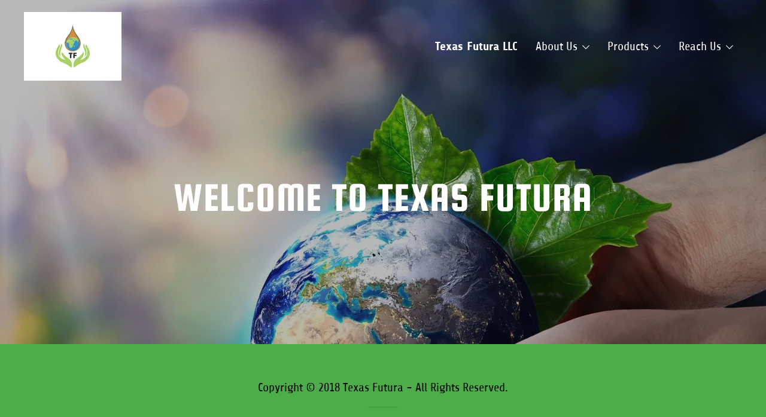

--- FILE ---
content_type: text/html;charset=utf-8
request_url: https://texasfutura.com/texas-futura-llc
body_size: 55170
content:
<html lang="en-US"><head><meta charSet="utf-8"/><meta http-equiv="X-UA-Compatible" content="IE=edge"/><meta name="viewport" content="width=device-width, initial-scale=1"/><title>Texas Futura LLC | Texas Futura</title><meta name="author" content="Texas Futura"/><meta name="generator" content="Starfield Technologies; Go Daddy Website Builder 8.0.0000"/><meta property="og:url" content="https://texasfutura.com/texas-futura-llc"/>
<meta property="og:site_name" content="Texas Futura"/>
<meta property="og:title" content="Welcome to Texas Futura"/>
<meta property="og:type" content="website"/>
<meta property="og:image" content="http://img1.wsimg.com/isteam/stock/8609"/>
<meta property="og:locale" content="en_US"/>
<meta name="twitter:card" content="summary"/>
<meta name="twitter:title" content="Texas Futura"/>
<meta name="twitter:description" content="Welcome to Texas Futura"/>
<meta name="twitter:image" content="http://img1.wsimg.com/isteam/stock/8609"/>
<meta name="twitter:image:alt" content="Texas Futura"/><script type="text/javascript" src="https://img1.wsimg.com/poly/v2/polyfill.min.js?unknown=polyfill&amp;features=default%2Cfetch%2CArray.prototype.%40%40iterator%2CArray.prototype.find%2CArray.prototype.findIndex%2CFunction.name%2CNumber.isFinite%2CPromise%2CString.prototype.repeat%2CArray.prototype.includes%2CIntl.~locale.en-US"></script>
<script type="text/javascript">!function(e){function t(n){if(i[n])return i[n].exports;var r=i[n]={exports:{},id:n,loaded:!1};return e[n].call(r.exports,r,r.exports,t),r.loaded=!0,r.exports}var i={};return t.m=e,t.c=i,t.p="",t(0)}([function(e,t,i){e.exports=i(1)},function(e,t,i){"use strict";window.guacImage=i(2)},function(e,t){"use strict";function i(e,t,i,a){i=i||{};var o,u,d,c,s,l=i.delay||500,h=i.cellSize||{x:20,y:20},w=function(){a?a(u,d):t.style.backgroundImage='url("'+u+'")',t.setAttribute("data-guac-image","loaded")}.bind(this),f=function(){t.setAttribute("data-guac-image","loading"),o=null;var i=n(t,h);if(!i)return s();if(!d||i.w!==d.w||i.h!==d.h)return d=i,s(1);if(u=r(e,i,h),u!==c){c=u;var a=document.createElement("img");a.src=u,a.complete||!a.addEventListener?w():a.addEventListener("load",w)}}.bind(this);s=function(e){o&&clearTimeout(o),o=setTimeout(f,isNaN(e)?l:e)}.bind(this),this.unmount=function(){o&&(clearTimeout(o),o=null),window.removeEventListener("resize",s)},window.addEventListener("resize",s),f()}function n(e,t){var i={w:t.x,h:t.y};if("undefined"!=typeof window&&e){var n=Math.min(window.devicePixelRatio||1,3),r=window.getComputedStyle(e);if(i.w=Math.round(parseInt(r.width,10)*n),i.h=Math.round(parseInt(r.height,10)*n),isNaN(i.w)||isNaN(i.h))return}return i}function r(e,t,i){var n=t.w%i.x,r=t.h%i.y,a=Math.max(n?t.w+(i.x-n):t.w,i.x),o=Math.max(r?t.h+(i.y-r):t.h,i.y);return e.replace(/\{width\}/g,a).replace(/\{height\}/g,o)}i.getUrl=function(e,t,i){if(!t)throw new Error("cellSize is required");var a=n(i,t);if(a)return r(e,a,t)},e.exports=i}]);</script>
<script type="text/javascript">"undefined"===typeof _trfq&&(window._trfq=[]);"undefined"==typeof _trfd&&(window._trfd=[]);</script>
<script type="text/javascript">function logTcclEvent(){var t=this.getAttribute("data-tccl");if(window._trfq&&t)try{for(var e=t.split(","),r=e[0],d=e[1],n=e.splice(2),c=[],o=0;o<n.length;o+=2)c.push([n[o],n[o+1]]);window._trfq.push(["cmdLogEvent",d,r,c])}catch(e){window._trfq.push(["cmdLogEvent","gc_published_site_error","tccl.published.log",[["error",e.toString()],["data",t]]])}}"undefined"!=typeof window&&"undefined"!=typeof document&&window.addEventListener("DOMContentLoaded",function(){for(var t=document.querySelectorAll("[data-tccl]"),e=0;e<t.length;e++)try{var r=t[e].getAttribute("data-tccl").split(",");t[e].addEventListener(r[1],logTcclEvent)}catch(t){window._trfq.push(["cmdLogEvent","gc_published_site_error","tccl.published.add",[["error",t.toString()]]])}});</script>
<style data-inline-fonts>/* latin */
@font-face {
  font-family: 'Squada One';
  font-style: normal;
  font-weight: 400;
  src: url(https://img1.wsimg.com/gfonts/s/squadaone/v20/BCasqZ8XsOrx4mcOk6Mtaac2WQ.woff2) format('woff2');
  unicode-range: U+0000-00FF, U+0131, U+0152-0153, U+02BB-02BC, U+02C6, U+02DA, U+02DC, U+0304, U+0308, U+0329, U+2000-206F, U+20AC, U+2122, U+2191, U+2193, U+2212, U+2215, U+FEFF, U+FFFD;
}

/* latin-ext */
@font-face {
  font-family: 'Share';
  font-style: italic;
  font-weight: 400;
  src: url(https://img1.wsimg.com/gfonts/s/share/v20/i7dKIFliZjKNF6VPJreedX5d.woff2) format('woff2');
  unicode-range: U+0100-02BA, U+02BD-02C5, U+02C7-02CC, U+02CE-02D7, U+02DD-02FF, U+0304, U+0308, U+0329, U+1D00-1DBF, U+1E00-1E9F, U+1EF2-1EFF, U+2020, U+20A0-20AB, U+20AD-20C0, U+2113, U+2C60-2C7F, U+A720-A7FF;
}
/* latin */
@font-face {
  font-family: 'Share';
  font-style: italic;
  font-weight: 400;
  src: url(https://img1.wsimg.com/gfonts/s/share/v20/i7dKIFliZjKNF6VPJrmedQ.woff2) format('woff2');
  unicode-range: U+0000-00FF, U+0131, U+0152-0153, U+02BB-02BC, U+02C6, U+02DA, U+02DC, U+0304, U+0308, U+0329, U+2000-206F, U+20AC, U+2122, U+2191, U+2193, U+2212, U+2215, U+FEFF, U+FFFD;
}
/* latin-ext */
@font-face {
  font-family: 'Share';
  font-style: italic;
  font-weight: 700;
  src: url(https://img1.wsimg.com/gfonts/s/share/v20/i7dPIFliZjKNF6VPLgK7YE98RWq7.woff2) format('woff2');
  unicode-range: U+0100-02BA, U+02BD-02C5, U+02C7-02CC, U+02CE-02D7, U+02DD-02FF, U+0304, U+0308, U+0329, U+1D00-1DBF, U+1E00-1E9F, U+1EF2-1EFF, U+2020, U+20A0-20AB, U+20AD-20C0, U+2113, U+2C60-2C7F, U+A720-A7FF;
}
/* latin */
@font-face {
  font-family: 'Share';
  font-style: italic;
  font-weight: 700;
  src: url(https://img1.wsimg.com/gfonts/s/share/v20/i7dPIFliZjKNF6VPLgK7YEF8RQ.woff2) format('woff2');
  unicode-range: U+0000-00FF, U+0131, U+0152-0153, U+02BB-02BC, U+02C6, U+02DA, U+02DC, U+0304, U+0308, U+0329, U+2000-206F, U+20AC, U+2122, U+2191, U+2193, U+2212, U+2215, U+FEFF, U+FFFD;
}
/* latin-ext */
@font-face {
  font-family: 'Share';
  font-style: normal;
  font-weight: 400;
  src: url(https://img1.wsimg.com/gfonts/s/share/v20/i7dEIFliZjKNF6VEFruGcQ.woff2) format('woff2');
  unicode-range: U+0100-02BA, U+02BD-02C5, U+02C7-02CC, U+02CE-02D7, U+02DD-02FF, U+0304, U+0308, U+0329, U+1D00-1DBF, U+1E00-1E9F, U+1EF2-1EFF, U+2020, U+20A0-20AB, U+20AD-20C0, U+2113, U+2C60-2C7F, U+A720-A7FF;
}
/* latin */
@font-face {
  font-family: 'Share';
  font-style: normal;
  font-weight: 400;
  src: url(https://img1.wsimg.com/gfonts/s/share/v20/i7dEIFliZjKNF6VKFrs.woff2) format('woff2');
  unicode-range: U+0000-00FF, U+0131, U+0152-0153, U+02BB-02BC, U+02C6, U+02DA, U+02DC, U+0304, U+0308, U+0329, U+2000-206F, U+20AC, U+2122, U+2191, U+2193, U+2212, U+2215, U+FEFF, U+FFFD;
}
/* latin-ext */
@font-face {
  font-family: 'Share';
  font-style: normal;
  font-weight: 700;
  src: url(https://img1.wsimg.com/gfonts/s/share/v20/i7dJIFliZjKNF63xM663UENkQQ.woff2) format('woff2');
  unicode-range: U+0100-02BA, U+02BD-02C5, U+02C7-02CC, U+02CE-02D7, U+02DD-02FF, U+0304, U+0308, U+0329, U+1D00-1DBF, U+1E00-1E9F, U+1EF2-1EFF, U+2020, U+20A0-20AB, U+20AD-20C0, U+2113, U+2C60-2C7F, U+A720-A7FF;
}
/* latin */
@font-face {
  font-family: 'Share';
  font-style: normal;
  font-weight: 700;
  src: url(https://img1.wsimg.com/gfonts/s/share/v20/i7dJIFliZjKNF63xM665UEM.woff2) format('woff2');
  unicode-range: U+0000-00FF, U+0131, U+0152-0153, U+02BB-02BC, U+02C6, U+02DA, U+02DC, U+0304, U+0308, U+0329, U+2000-206F, U+20AC, U+2122, U+2191, U+2193, U+2212, U+2215, U+FEFF, U+FFFD;
}
</style><style type="text/css">


.x{-ms-text-size-adjust:100%;-webkit-text-size-adjust:100%;-webkit-tap-highlight-color:rgba(0,0,0,0);margin:0}.x-el,.x-el:after,.x-el:before{box-sizing:border-box}.x-el-article,.x-el-aside,.x-el-details,.x-el-figcaption,.x-el-figure,.x-el-footer,.x-el-header,.x-el-hgroup,.x-el-main,.x-el-menu,.x-el-nav,.x-el-section,.x-el-summary{display:block}.x-el-audio,.x-el-canvas,.x-el-progress,.x-el-video{display:inline-block;vertical-align:baseline}.x-el-audio:not([controls]){display:none;height:0}.x-el-template{display:none}.x-el-a{background-color:transparent;color:inherit}.x-el-a:active,.x-el-a:hover{outline:0}.x-el-abbr[title]{border-bottom:1px dotted}.x-el-b,.x-el-strong{font-weight:700}.x-el-dfn{font-style:italic}.x-el-mark{background:#ff0;color:#000}.x-el-small{font-size:80%}.x-el-sub,.x-el-sup{font-size:75%;line-height:0;position:relative;vertical-align:baseline}.x-el-sup{top:-.5em}.x-el-sub{bottom:-.25em}.x-el-img{vertical-align:middle;border:0}.x-el-svg:not(:root){overflow:hidden}.x-el-figure{margin:0}.x-el-hr{box-sizing:content-box;height:0}.x-el-pre{overflow:auto}.x-el-code,.x-el-kbd,.x-el-pre,.x-el-samp{font-family:monospace,monospace;font-size:1em}.x-el-button,.x-el-input,.x-el-optgroup,.x-el-select,.x-el-textarea{color:inherit;font:inherit;margin:0}.x-el-button{overflow:visible}.x-el-button,.x-el-select{text-transform:none}.x-el-button,.x-el-input[type=button],.x-el-input[type=reset],.x-el-input[type=submit]{-webkit-appearance:button;cursor:pointer}.x-el-button[disabled],.x-el-input[disabled]{cursor:default}.x-el-button::-moz-focus-inner,.x-el-input::-moz-focus-inner{border:0;padding:0}.x-el-input{line-height:normal}.x-el-input[type=checkbox],.x-el-input[type=radio]{box-sizing:border-box;padding:0}.x-el-input[type=number]::-webkit-inner-spin-button,.x-el-input[type=number]::-webkit-outer-spin-button{height:auto}.x-el-input[type=search]{-webkit-appearance:textfield;box-sizing:content-box}.x-el-input[type=search]::-webkit-search-cancel-button,.x-el-input[type=search]::-webkit-search-decoration{-webkit-appearance:none}.x-el-textarea{border:0}.x-el-fieldset{border:1px solid silver;margin:0 2px;padding:.35em .625em .75em}.x-el-legend{border:0;padding:0}.x-el-textarea{overflow:auto}.x-el-optgroup{font-weight:700}.x-el-table{border-collapse:collapse;border-spacing:0}.x-el-td,.x-el-th{padding:0}.x{-webkit-font-smoothing:antialiased}.x-el-hr{border:0}.x-el-fieldset,.x-el-input,.x-el-select,.x-el-textarea{margin-top:0;margin-bottom:0}.x-el-fieldset,.x-el-input[type=email],.x-el-input[type=text],.x-el-textarea{width:100%}.x-el-input,.x-el-label{vertical-align:middle}.x-el-input{border-style:none;padding:.5em}.x-el-select:not([multiple]){vertical-align:middle}.x-el-textarea{line-height:1.75;padding:.5em}@keyframes a{0%{transform:scale(1);opacity:1}45%{transform:scale(.1);opacity:.7}80%{transform:scale(1);opacity:1}}.x-loader svg{display:inline-block}.x-loader svg:first-child{animation:a .75s -.24s infinite cubic-bezier(.2,.68,.18,1.08)}.x-loader svg:nth-child(2){animation:a .75s -.12s infinite cubic-bezier(.2,.68,.18,1.08)}.x-loader svg:nth-child(3){animation:a .75s 0s infinite cubic-bezier(.2,.68,.18,1.08)}.x-icon>svg{transition:transform .33s ease-in-out}.x-icon>svg.rotate-90{transform:rotate(-90deg)}.x-icon>svg.rotate90{transform:rotate(90deg)}.x-icon>svg.rotate-180{transform:rotate(-180deg)}.x-icon>svg.rotate180{transform:rotate(180deg)}.x-rt:after{content:"";clear:both}.x-rt ol,.x-rt ul{text-align:left}.x-rt p{margin:0}.x-rt br{clear:both}.carousel{text-align:center;opacity:0;transition:opacity .5s}.carousel,.carousel .carousel-container-inner{position:relative;margin:0 auto}.carousel .carousel-viewport{overflow:hidden;white-space:nowrap;text-align:left}.carousel .carousel-arrow{position:absolute;z-index:1;color:#fff;border:3px solid;border-radius:50%;bottom:23px;height:32px;width:32px;font-weight:900;background:rgba(0,0,0,.15);padding:0;cursor:pointer}.carousel .carousel-arrow:focus{outline:none}.carousel .carousel-arrow:before{font-size:19px;display:block;margin-top:-2px}.carousel .carousel-arrow:disabled{cursor:not-allowed;opacity:.5}.carousel .carousel-left-arrow{left:23px}.carousel .carousel-left-arrow:before{content:"<";padding-right:2px}.carousel .carousel-right-arrow{right:23px}.carousel .carousel-right-arrow:before{content:">";padding-left:2px}.carousel .carousel-track{list-style:none;padding:0;margin:0;-ms-touch-action:pan-y pinch-zoom;touch-action:pan-y pinch-zoom}.carousel .carousel-track .carousel-slide{display:inline-block;opacity:.7;transition:opacity .5s ease-in-out;white-space:normal}.carousel .carousel-track .carousel-slide>*{display:block}.carousel .carousel-track .carousel-slide.carousel-slide-loading{background:hsla(0,0%,80%,.7)}.carousel .carousel-track .carousel-slide.carousel-slide-fade{position:absolute;left:50%;transform:translateX(-50%);opacity:0}.carousel .carousel-track .carousel-slide.carousel-slide-selected{opacity:1;z-index:1}.carousel.loaded{opacity:1}.carousel .carousel-dots{list-style:none;padding:0;margin:0;position:absolute;left:0;right:0;bottom:-30px;text-align:center}.carousel .carousel-dots li{display:inline-block}.carousel .carousel-dots button{border:0;background:transparent;font-size:1.1em;cursor:pointer;color:#ccc;padding-left:6px;padding-right:6px}.carousel .carousel-dots button.selected{color:#000}.carousel .carousel-dots button:focus{outline:none}

</style>
<style data-glamor="cxs-default-sheet" type="text/css">.x .px_-letter-spacing-0p02em{letter-spacing:0.02em}.x .px_-text-transform-uppercase{text-transform:uppercase}.x .px_-ff-_Squada_One___sans-serif{font-family:'Squada One', sans-serif}.x .px_-fs-18{font-size:18px}.x .px_-z-index-1001{z-index:1001}.x .px_-bc-rgb76__173__73{background-color:rgb(76, 173, 73)}.x .px_-pt-0{padding-top:0}.x .px_-pb-0{padding-bottom:0}.x .px_-overflow-hidden{overflow:hidden}.x .px_-d-none{display:none}.x .px_-position-absolute{position:absolute}.x .px_-z-index-2{z-index:2}.x .px_-w-100P{width:100%}.x .px_-bc-transparent{background-color:transparent}.x .px__psticky-animate-bc-rgba22__22__22__0p7 .sticky-animate{background-color:rgba(22, 22, 22, 0.7)}.x .px__psticky-animate_hr-opacity-0__important .sticky-animate hr{opacity:0 !important}.x .px_-transition-all_p3s{transition:all .3s}.x .px_-ml-auto{margin-left:auto}.x .px_-mr-auto{margin-right:auto}.x .px_-pl-20px{padding-left:20px}.x .px_-pr-20px{padding-right:20px}.x .px_-max-width-100P{max-width:100%}.x .px_-pt-20px{padding-top:20px}.x .px_-pb-20px{padding-bottom:20px}.x .px_-d-flex{display:flex}.x .px_-box-sizing-border-box{box-sizing:border-box}.x .px_-flex-direction-row{flex-direction:row}.x .px_-flex-wrap-nowrap{flex-wrap:nowrap}.x .px_-m-0_-10px_0{margin:0 -10px 0}.x .px_-align-items-center{align-items:center}.x .px_-text-align-left{text-align:left}.x .px_-justify-content-left{justify-content:left}.x .px_-flex-grow-0{flex-grow:0}.x .px_-flex-shrink-1{flex-shrink:1}.x .px_-flex-basis-auto{flex-basis:auto}.x .px_-p-0_10px_0{padding:0 10px 0}.x .px_-letter-spacing-normal{letter-spacing:normal}.x .px_-text-transform-none{text-transform:none}.x .px_-overflow-wrap-break-word{overflow-wrap:break-word}.x .px_-fs-20{font-size:20px}.x .px_-fw-400{font-weight:400}.x .px_-c-rgb255__255__255{color:rgb(255, 255, 255)}.x .px_-text-decoration-none{text-decoration:none}.x .px_-d-inline-block{display:inline-block}.x .px_-cursor-pointer{cursor:pointer}.x .px_-ff-Share__sans-serif{font-family:Share, sans-serif}.x .px_-ml-0{margin-left:0}.x .px__hover-c-rgb255__255__255:hover{color:rgb(255, 255, 255)}.x .px_-c-inherit{color:inherit}.x .px_-w-20px{width:20px}.x .px_-h-20px{height:20px}.x .px_-flex-grow-1{flex-grow:1}.x .px_-d-inline{display:inline}.x .px_-mr-0{margin-right:0}.x .px_-mt-0{margin-top:0}.x .px_-mb-0{margin-bottom:0}.x .px_-max-height-80px{max-height:80px}.x .px_-flex-wrap-wrap{flex-wrap:wrap}.x .px_-flex-basis-70P{flex-basis:70%}.x .px_-max-width-70P{max-width:70%}.x .px_-flex-basis-30P{flex-basis:30%}.x .px_-max-width-30P{max-width:30%}.x .px_-justify-content-flex-end{justify-content:flex-end}.x .px_-max-width-none{max-width:none}.x .px_-webkit-margin-before-0{-webkit-margin-before:0}.x .px_-webkit-margin-after-0{-webkit-margin-after:0}.x .px_-webkit-padding-start-0{-webkit-padding-start:0}.x .px_-p-0{padding:0}.x .px_-position-relative{position:relative}.x .px_-mb-none{margin-bottom:none}.x .px_-list-style-none{list-style:none}.x .px_-pl-30px{padding-left:30px}.x .px_-white-space-nowrap{white-space:nowrap}.x .px_-visibility-hidden{visibility:hidden}.x .px__first-child-ml-0:first-child{margin-left:0}.x .px__first-child-pl-0:first-child{padding-left:0}.x .px_-fw-700{font-weight:700}.x .px_-ml--6px{margin-left:-6px}.x .px_-mr--6px{margin-right:-6px}.x .px_-mt--6px{margin-top:-6px}.x .px_-mb--6px{margin-bottom:-6px}.x .px_-pl-6px{padding-left:6px}.x .px_-pr-6px{padding-right:6px}.x .px_-pt-6px{padding-top:6px}.x .px_-pb-6px{padding-bottom:6px}.x .px_-w-12px{width:12px}.x .px_-h-12px{height:12px}.x .px_-transition-transform_p33s_ease-in-out{transition:transform .33s ease-in-out}.x .px_-transform-rotate0deg{transform:rotate(0deg)}.x .px_-top-1px{top:1px}.x .px_-ml-8px{margin-left:8px}.x .px_-border-radius-4px{border-radius:4px}.x .px_-box-shadow-0_3px_6px_3px_rgba0_0_0_0p24{box-shadow:0 3px 6px 3px rgba(0,0,0,0.24)}.x .px_-bc-rgb22__22__22{background-color:rgb(22, 22, 22)}.x .px_-pt-15px{padding-top:15px}.x .px_-pb-15px{padding-bottom:15px}.x .px_-pl-15px{padding-left:15px}.x .px_-pr-15px{padding-right:15px}.x .px_-right-{right:}.x .px_-top-30px{top:30px}.x .px_-max-height-45vh{max-height:45vh}.x .px_-overflow-y-auto{overflow-y:auto}.x .px_-z-index-3{z-index:3}.x .px_-c-rgb164__164__164{color:rgb(164, 164, 164)}.x .px_-d-block{display:block}.x .px__last-child-mb-0:last-child{margin-bottom:0}.x .px_-c-rgb247__247__247{color:rgb(247, 247, 247)}.x .px_-pt-5px{padding-top:5px}.x .px_-pb-5px{padding-bottom:5px}.x .px__hover-c-rgb76__173__73:hover{color:rgb(76, 173, 73)}.x .px_-right-0px{right:0px}.x .px_-cursor-default{cursor:default}.x .px_-pl-0{padding-left:0}.x .px_-pr-0{padding-right:0}.x .px_-c-rgb137__137__137{color:rgb(137, 137, 137)}.x .px__CA_AS-ml-15px > *{margin-left:15px}.x .px__CA__first-child-ml-15px > :first-child{margin-left:15px}.x .px_-lh-0{line-height:0}.x .px_-fs-10{font-size:10px}.x .px_-ml-20px{margin-left:20px}.x .px_-w-1em{width:1em}.x .px_-h-1em{height:1em}.x .px_-transition-{transition:}.x .px_-transform-{transform:}.x .px_-right-44px{right:44px}.x .px_-top-initial{top:initial}.x .px__dropdown-position-absolute dropdown{position:absolute}.x .px__dropdown-right-44px dropdown{right:44px}.x .px__dropdown-top-initial dropdown{top:initial}.x .px__dropdown-max-height-45vh dropdown{max-height:45vh}.x .px__dropdown-overflow-y-auto dropdown{overflow-y:auto}.x .px__dropdown-d-none dropdown{display:none}.x .px__dropdown-z-index-3 dropdown{z-index:3}.x .px__listItem-d-block listItem{display:block}.x .px__listItem-text-align-left listItem{text-align:left}.x .px__listItem-mb-0 listItem{margin-bottom:0}.x .px__link-c-rgb247__247__247 link{color:rgb(247, 247, 247)}.x .px__link-d-block link{display:block}.x .px__link-pt-5px link{padding-top:5px}.x .px__link-pb-5px link{padding-bottom:5px}.x .px__link_hover-c-rgb76__173__73 link:hover{color:rgb(76, 173, 73)}.x .px__activeLink-fw-700 activeLink{font-weight:700}.x .px__subList-pt-0 subList{padding-top:0}.x .px__subList-pb-0 subList{padding-bottom:0}.x .px__subList-pl-0 subList{padding-left:0}.x .px__subList-pr-0 subList{padding-right:0}.x .px__sublink-d-block sublink{display:block}.x .px__sublink-c-rgb137__137__137 sublink{color:rgb(137, 137, 137)}.x .px__sublink-pt-5px sublink{padding-top:5px}.x .px__sublink-pb-5px sublink{padding-bottom:5px}.x .px__sublink-pl-15px sublink{padding-left:15px}.x .px__sublink-text-transform-none sublink{text-transform:none}.x .px__activeSublink-fw-700 activeSublink{font-weight:700}.x .px_-mb-10px{margin-bottom:10px}.x .px_-fs-12{font-size:12px}.x .px_-word-wrap-break-word{word-wrap:break-word}.x .px_-word-break-break-word{word-break:break-word}.x .px_-lh-1p5{line-height:1.5}.x .px_-border-top-width-1px{border-top-width:1px}.x .px_-border-top-style-solid{border-top-style:solid}.x .px__activeLink-fw-400 activeLink{font-weight:400}.x .px__activeSublink-fw-400 activeSublink{font-weight:400}.x .px_-overflow-visible{overflow:visible}.x .px_-m-0{margin:0}.x .px_-h-auto{height:auto}.x .px_-h-100P{height:100%}.x .px_-top-0{top:0}.x .px_-left-0{left:0}.x .px_-right-0{right:0}.x .px_-bottom-0{bottom:0}.x .px_-background-size-cover{background-size:cover}.x .px_-background-position-c_c{background-position:c c}.x .px_-min-height-300px{min-height:300px}.x .px_-bi-url___img1pwsimgpcom_isteam_stock_8609___cr_t_0P25_l_0P25_w_100P25_h_100P25_rs_w_50_h_50_cg_true_m_cr_w_50_h_50_ax_c_ay_c_{background-image:url("//img1.wsimg.com/isteam/stock/8609/:/cr=t:0%25,l:0%25,w:100%25,h:100%25/rs=w:50,h:50,cg:true,m/cr=w:50,h:50,ax:c,ay:c")}.x .px_-align-items-stretch{align-items:stretch}.x .px_-flex-direction-column{flex-direction:column}.x .px_-bc-rgba22__22__22__0p3{background-color:rgba(22, 22, 22, 0.3)}.x .px_-mt-80px{margin-top:80px}.x .px_-pt-30px{padding-top:30px}.x .px_-pb-30px{padding-bottom:30px}.x .px_-text-align-center{text-align:center}.x .px__CA__nth-childn-mb-10px > :nth-child(n){margin-bottom:10px}.x .px___CA__last-child-mb-0__important  > :last-child{margin-bottom:0 !important}.x .px_-word-wrap-normal{word-wrap:normal}.x .px_-word-break-keep-all{word-break:keep-all}.x .px_-fs-44{font-size:44px}.x .px_-lh-1p2{line-height:1.2}.x .px_-bc-rgba22__22__22__0p9{background-color:rgba(22, 22, 22, 0.9)}.x .px_-position-fixed{position:fixed}.x .px_-z-index-10000{z-index:10000}.x .px_-max-height-100vh{max-height:100vh}.x .px_-pb-50px{padding-bottom:50px}.x .px_-webkit-overflow-scrolling-touch{-webkit-overflow-scrolling:touch}.x .px_-top-20px{top:20px}.x .px_-right-20px{right:20px}.x .px_-w-16px{width:16px}.x .px_-h-16px{height:16px}.x .px_-font-style-normal{font-style:normal}.x .px_-max-height-95P{max-height:95%}.x .px__after-content-___:after{content:" "}.x .px__after-d-block:after{display:block}.x .px__after-position-absolute:after{position:absolute}.x .px__after-left-0:after{left:0}.x .px__after-right-0:after{right:0}.x .px__after-bottom-0:after{bottom:0}.x .px__after-border-bottom-width-1px:after{border-bottom-width:1px}.x .px__after-border-bottom-style-solid:after{border-bottom-style:solid}.x .px__after-border-color-rgb255__255__255:after{border-color:rgb(255, 255, 255)}.x .px__after-opacity-p15:after{opacity:.15}.x .px_-fs-26{font-size:26px}.x .px_-justify-content-space-between{justify-content:space-between}.x .px_-flex-shrink-0{flex-shrink:0}.x .px_-pointer-events-none{pointer-events:none}.x .px__after-d-none:after{display:none}.x .px_-h-22px{height:22px}.x .px_-pr-30px{padding-right:30px}.x .px_-border-color-rgb255__255__255{border-color:rgb(255, 255, 255)}.x .px_-mr-5px{margin-right:5px}.x .px_-pt-60px{padding-top:60px}.x .px_-pb-60px{padding-bottom:60px}.x .px_-c-rgb0__0__0{color:rgb(0, 0, 0)}.x .px_-lh-1p25{line-height:1.25}.x .px_-mb-20px{margin-bottom:20px}.x .px_-c-rgb22__22__22{color:rgb(22, 22, 22)}.x .px_-text-decoration-underline{text-decoration:underline}.x .px__hover-c-rgb22__22__22:hover{color:rgb(22, 22, 22)}.x .px_-fs-unset{font-size:unset}.x .px_-font-style-italic{font-style:italic}.x .px_-text-decoration-line-through{text-decoration:line-through}.x .px_-border-color-rgb62__144__59{border-color:rgb(62, 144, 59)}.x .px_-border-bottom-width-1px{border-bottom-width:1px}.x .px_-border-style-solid{border-style:solid}.x .px_-w-50px{width:50px}.x .px_-c-rgb30__35__30{color:rgb(30, 35, 30)}</style>


<style data-glamor="cxs-sm-sheet" type="text/css">@media (min-width: 768px){.x ._smpx_-m-0_-20px_0{margin:0 -20px 0}}@media (min-width: 768px){.x ._smpx_-p-0_20px_0{padding:0 20px 0}}@media (min-width: 768px){.x ._smpx_-w-728px{width:728px}}</style>
<style data-glamor="cxs-md-sheet" type="text/css">@media (min-width: 1024px){.x ._mdpx_-fs-18{font-size:18px}}@media (min-width: 1024px){.x ._mdpx_-d-block{display:block}}@media (min-width: 1024px){.x ._mdpx_-d-none{display:none}}@media (min-width: 1024px){.x ._mdpx_-fs-20{font-size:20px}}@media (min-width: 1024px){.x ._mdpx_-max-height-115px{max-height:115px}}@media (min-width: 1024px){.x ._mdpx_-d-flex{display:flex}}@media (min-width: 1024px){.x ._mdpx_-flex-basis-41p66666666666667P{flex-basis:41.66666666666667%}}@media (min-width: 1024px){.x ._mdpx_-max-width-41p66666666666667P{max-width:41.66666666666667%}}@media (min-width: 1024px){.x ._mdpx_-flex-basis-0P{flex-basis:0%}}@media (min-width: 1024px){.x ._mdpx_-max-width-none{max-width:none}}@media (min-width: 1024px){.x ._mdpx__CA_AS-ml-20px > *{margin-left:20px}}@media (min-width: 1024px){.x ._mdpx__CA__first-child-ml-15px > :first-child{margin-left:15px}}@media (min-width: 1024px){.x ._mdpx_-d-inline-block{display:inline-block}}@media (min-width: 1024px){.x ._mdpx_-fs-13{font-size:13px}}@media (min-width: 1024px){.x ._mdpx_-fs-14{font-size:14px}}@media (min-width: 1024px){.x ._mdpx_-min-height-80vh{min-height:80vh}}@media (min-width: 1024px){.x ._mdpx_-min-height-50vh{min-height:50vh}}@media (min-width: 1024px){.x ._mdpx_-flex-grow-1{flex-grow:1}}@media (min-width: 1024px){.x ._mdpx_-mt-115px{margin-top:115px}}@media (min-width: 1024px){.x ._mdpx_-flex-direction-column{flex-direction:column}}@media (min-width: 1024px){.x ._mdpx_-flex-shrink-0{flex-shrink:0}}@media (min-width: 1024px){.x ._mdpx_-flex-basis-auto{flex-basis:auto}}@media (min-width: 1024px){.x ._mdpx_-pt-60px{padding-top:60px}}@media (min-width: 1024px){.x ._mdpx_-pb-60px{padding-bottom:60px}}@media (min-width: 1024px){.x ._mdpx_-w-984px{width:984px}}@media (min-width: 1024px){.x ._mdpx_-align-items-center{align-items:center}}@media (min-width: 1024px){.x ._mdpx_-justify-content-space-around{justify-content:space-around}}@media (min-width: 1024px){.x ._mdpx_-pb-30px{padding-bottom:30px}}@media (min-width: 1024px){.x ._mdpx_-max-width-66P{max-width:66%}}@media (min-width: 1024px){.x ._mdpx_-fs-64{font-size:64px}}@media (min-width: 1024px){.x ._mdpx_-fs-28{font-size:28px}}</style>
<style data-glamor="cxs-lg-sheet" type="text/css">@media (min-width: 1200px){.x ._lgpx_-fs-18{font-size:18px}}@media (min-width: 1200px){.x ._lgpx_-fs-20{font-size:20px}}@media (min-width: 1200px){.x ._lgpx_-fs-13{font-size:13px}}@media (min-width: 1200px){.x ._lgpx_-fs-16{font-size:16px}}@media (min-width: 1200px){.x ._lgpx_-w-1160px{width:1160px}}@media (min-width: 1200px){.x ._lgpx_-fs-69{font-size:69px}}@media (min-width: 1200px){.x ._lgpx_-fs-28{font-size:28px}}</style>
<style type="text/css">.x { background-color: rgb(76, 173, 73); }</style></head>
<body class="x  x-fonts-squada-one"><div id="layout-32125793-fcc-6-415-c-a-975-0-fa-24-a-150-b-4-c" class="layout layout-layout layout-layout-layout-3 locale-en-US lang-en"><span data-ux="Element" class="x-el x-el-span px_-letter-spacing-0p02em px_-text-transform-uppercase px_-ff-_Squada_One___sans-serif px_-fs-18 _mdpx_-fs-18 _lgpx_-fs-18 x-d-ux"><div id="497feda4-228a-4425-b38b-7cba87966d00" class="widget widget-header widget-header-header-3"><div data-ux="Block" class="x-el x-el-div px_-letter-spacing-0p02em px_-text-transform-uppercase px_-z-index-1001 px_-ff-_Squada_One___sans-serif px_-fs-18 _mdpx_-fs-18 _lgpx_-fs-18 x-d-ux"><section data-ux="Section" data-aid="HEADER_SECTION" class="x-el x-el-section px_-letter-spacing-0p02em px_-text-transform-uppercase px_-bc-rgb76__173__73 px_-pt-0 px_-pb-0 px_-overflow-hidden px_-ff-_Squada_One___sans-serif px_-fs-18 _mdpx_-fs-18 _lgpx_-fs-18 x-d-ux x-d-aid"><div data-ux="Block" class="x-el x-el-div px_-letter-spacing-0p02em px_-text-transform-uppercase px_-d-none px_-ff-_Squada_One___sans-serif px_-fs-18 _mdpx_-d-block _mdpx_-fs-18 _lgpx_-fs-18 x-d-ux"></div><div data-ux="Block" id="header_parallax490" class="x-el x-el-div px_-letter-spacing-0p02em px_-text-transform-uppercase px_-ff-_Squada_One___sans-serif px_-fs-18 _mdpx_-fs-18 _lgpx_-fs-18 x-d-ux"><div><div id="bootstrap-491-t"></div></div></div><div data-ux="Block" class="x-el x-el-div px_-letter-spacing-0p02em px_-text-transform-uppercase px_-position-absolute px_-z-index-2 px_-w-100P px_-bc-transparent px_-ff-_Squada_One___sans-serif px_-fs-18 _mdpx_-fs-18 _lgpx_-fs-18 x-d-ux"><div data-ux="Block" id="header_navwrapper493" class="x-el x-el-div px_-letter-spacing-0p02em px_-text-transform-uppercase px__psticky-animate-bc-rgba22__22__22__0p7 px__psticky-animate_hr-opacity-0__important px_-ff-_Squada_One___sans-serif px_-fs-18 _mdpx_-fs-18 _lgpx_-fs-18 x-d-ux"><div data-ux="Block" id="header_stickynav492" class="x-el x-el-div px_-letter-spacing-0p02em px_-text-transform-uppercase px_-transition-all_p3s px_-ff-_Squada_One___sans-serif px_-fs-18 _mdpx_-fs-18 _lgpx_-fs-18 x-d-ux"><nav data-ux="Container" class="x-el x-el-nav px_-letter-spacing-0p02em px_-text-transform-uppercase px_-ml-auto px_-mr-auto px_-pl-20px px_-pr-20px px_-max-width-100P px_-pt-20px px_-pb-20px px_-ff-_Squada_One___sans-serif px_-fs-18 _mdpx_-fs-18 _lgpx_-fs-18 x-d-ux"><div data-ux="Grid" class="x-el x-el-div px_-letter-spacing-0p02em px_-text-transform-uppercase px_-d-flex px_-box-sizing-border-box px_-flex-direction-row px_-flex-wrap-nowrap px_-m-0_-10px_0 px_-align-items-center px_-text-align-left px_-justify-content-left px_-ff-_Squada_One___sans-serif px_-fs-18 _smpx_-m-0_-20px_0 _mdpx_-d-none _mdpx_-fs-18 _lgpx_-fs-18 x-d-ux"><div data-ux="GridCell" class="x-el x-el-div px_-letter-spacing-0p02em px_-text-transform-uppercase px_-box-sizing-border-box px_-flex-grow-0 px_-flex-shrink-1 px_-flex-basis-auto px_-p-0_10px_0 px_-mr-auto px_-ff-_Squada_One___sans-serif px_-fs-18 _smpx_-p-0_20px_0 _mdpx_-fs-18 _lgpx_-fs-18 x-d-ux"><div><div id="bootstrap-494-t"><a data-ux="Link" closeAttr="data-close" data-edit-interactive="true" href="#" class="x-el x-el-a px_-letter-spacing-normal px_-text-transform-none px_-overflow-wrap-break-word px_-fs-20 px_-fw-400 px_-c-rgb255__255__255 px_-text-decoration-none px_-d-inline-block px_-cursor-pointer px_-ff-Share__sans-serif px_-ml-0 px__hover-c-rgb255__255__255 _mdpx_-d-none _mdpx_-fs-20 _lgpx_-fs-20 x-d-ux x-d-edit-interactive" data-tccl="ux2.HEADER.header3.Section.Default.Link.Default.495.click,click"><svg viewBox="0 0 64 64" fill="currentColor" data-ux="Icon" class="x-el x-el-svg px_-letter-spacing-normal px_-text-transform-none px_-c-inherit px_-d-inline-block px_-w-20px px_-h-20px px_-ff-Share__sans-serif px_-fs-20 _mdpx_-fs-20 _lgpx_-fs-20 x-d-ux"><svg viewBox="0 0 24 20"><path d="M0 18.249l.015-.255.055-.231.106-.16c.044-.057.104-.096.181-.119l.267-.034h22.753c.154 0 .277.024.367.071.091.048.153.134.186.258l.06.32.01.452v.657l-.015.252-.055.228-.106.16c-.044.057-.104.096-.181.119l-.267.034h-22.753c-.154 0-.277-.024-.367-.071-.091-.048-.153-.134-.186-.258l-.06-.32-.01-.445v-.657zm0-8.067v-.657l.015-.256.055-.232.106-.157c.044-.055.104-.093.181-.116l.267-.034h22.753c.154 0 .277.024.367.072.091.048.153.134.186.259l.06.317.01.45v.657l-.015.252-.055.228-.106.16c-.044.057-.104.097-.181.119l-.267.034h-22.753c-.154 0-.277-.024-.367-.072-.091-.048-.153-.134-.186-.259l-.06-.32-.01-.447zm0-8.734v-.657l.015-.252.055-.228.106-.16c.044-.057.104-.096.181-.119l.267-.034h22.753c.154 0 .277.024.367.071.091.048.153.134.186.258l.06.32.01.445v.657l-.015.255-.055.231-.106.16c-.044.057-.104.096-.181.119l-.267.034h-22.753c-.154 0-.277-.024-.367-.071-.091-.048-.153-.134-.186-.258l-.06-.32-.01-.452z"></path></svg></svg></a></div></div></div><div data-ux="GridCell" class="x-el x-el-div px_-letter-spacing-0p02em px_-text-transform-uppercase px_-box-sizing-border-box px_-flex-grow-1 px_-flex-shrink-1 px_-flex-basis-auto px_-p-0_10px_0 px_-ff-_Squada_One___sans-serif px_-fs-18 _smpx_-p-0_20px_0 _mdpx_-fs-18 _lgpx_-fs-18 x-d-ux"><div data-ux="Block" data-aid="HEADER_LOGO_RENDERED" data-route="logo" class="x-el x-el-div px_-letter-spacing-0p02em px_-text-transform-uppercase px_-d-inline-block px_-ff-_Squada_One___sans-serif px_-fs-18 _mdpx_-fs-18 _lgpx_-fs-18 x-d-ux x-d-aid x-d-route"><a data-ux="Link" data-page="42069acb-808e-4e10-822b-9e3684cac86d" title="Texas Futura" href="/texas-futura-llc" class="x-el x-el-a px_-letter-spacing-normal px_-text-transform-none px_-overflow-wrap-break-word px_-fs-20 px_-fw-400 px_-c-rgb255__255__255 px_-text-decoration-none px_-d-inline px_-cursor-pointer px_-ff-Share__sans-serif px__hover-c-rgb255__255__255 _mdpx_-fs-20 _lgpx_-fs-20 x-d-ux x-d-page" data-tccl="ux2.HEADER.header3.Logo.Default.Link.Default.496.click,click"><img src="//img1.wsimg.com/isteam/ip/32125793-fcc6-415c-a975-0fa24a150b4c/logo/84cc3f9b-7878-40ac-a1f7-cf616814057f.jpg/:/rs=h:115" srcSet="//img1.wsimg.com/isteam/ip/32125793-fcc6-415c-a975-0fa24a150b4c/logo/84cc3f9b-7878-40ac-a1f7-cf616814057f.jpg/:/rs=h:115" data-ux="Image" data-aid="HEADER_LOGO_IMAGE_RENDERED" alt="Texas Futura" class="x-el x-el-img px_-letter-spacing-normal px_-text-transform-none px_-max-width-100P px_-ml-0 px_-mr-0 px_-mt-0 px_-mb-0 px_-max-height-80px px_-ff-Share__sans-serif px_-fs-20 _mdpx_-max-height-115px _mdpx_-fs-20 _lgpx_-fs-20 x-d-ux x-d-aid"/></a></div></div></div><div data-ux="Grid" class="x-el x-el-div px_-letter-spacing-0p02em px_-text-transform-uppercase px_-d-none px_-box-sizing-border-box px_-flex-direction-row px_-flex-wrap-wrap px_-m-0_-10px_0 px_-align-items-center px_-ff-_Squada_One___sans-serif px_-fs-18 _smpx_-m-0_-20px_0 _mdpx_-d-flex _mdpx_-fs-18 _lgpx_-fs-18 x-d-ux"><div data-ux="GridCell" class="x-el x-el-div px_-letter-spacing-0p02em px_-text-transform-uppercase px_-box-sizing-border-box px_-flex-grow-1 px_-flex-shrink-1 px_-flex-basis-70P px_-p-0_10px_0 px_-max-width-70P px_-text-align-left px_-ff-_Squada_One___sans-serif px_-fs-18 _smpx_-p-0_20px_0 _mdpx_-flex-basis-41p66666666666667P _mdpx_-max-width-41p66666666666667P _mdpx_-fs-18 _lgpx_-fs-18 x-d-ux"><div data-ux="Block" data-aid="HEADER_LOGO_RENDERED" data-route="logo" class="x-el x-el-div px_-letter-spacing-0p02em px_-text-transform-uppercase px_-d-inline-block px_-pl-20px px_-ff-_Squada_One___sans-serif px_-fs-18 _mdpx_-fs-18 _lgpx_-fs-18 x-d-ux x-d-aid x-d-route"><a data-ux="Link" data-page="42069acb-808e-4e10-822b-9e3684cac86d" title="Texas Futura" href="/texas-futura-llc" class="x-el x-el-a px_-letter-spacing-normal px_-text-transform-none px_-overflow-wrap-break-word px_-fs-20 px_-fw-400 px_-c-rgb255__255__255 px_-text-decoration-none px_-d-inline px_-cursor-pointer px_-ff-Share__sans-serif px__hover-c-rgb255__255__255 _mdpx_-fs-20 _lgpx_-fs-20 x-d-ux x-d-page" data-tccl="ux2.HEADER.header3.Logo.Default.Link.Default.497.click,click"><img src="//img1.wsimg.com/isteam/ip/32125793-fcc6-415c-a975-0fa24a150b4c/logo/84cc3f9b-7878-40ac-a1f7-cf616814057f.jpg/:/rs=h:115" srcSet="//img1.wsimg.com/isteam/ip/32125793-fcc6-415c-a975-0fa24a150b4c/logo/84cc3f9b-7878-40ac-a1f7-cf616814057f.jpg/:/rs=h:115" data-ux="Image" data-aid="HEADER_LOGO_IMAGE_RENDERED" alt="Texas Futura" class="x-el x-el-img px_-letter-spacing-normal px_-text-transform-none px_-max-width-100P px_-ml-0 px_-mr-0 px_-mt-0 px_-mb-0 px_-max-height-80px px_-ff-Share__sans-serif px_-fs-20 _mdpx_-max-height-115px _mdpx_-fs-20 _lgpx_-fs-20 x-d-ux x-d-aid"/></a></div></div><div data-ux="GridCell" class="x-el x-el-div px_-letter-spacing-0p02em px_-text-transform-uppercase px_-box-sizing-border-box px_-flex-grow-1 px_-flex-shrink-1 px_-flex-basis-30P px_-p-0_10px_0 px_-max-width-30P px_-ff-_Squada_One___sans-serif px_-fs-18 _smpx_-p-0_20px_0 _mdpx_-flex-basis-0P _mdpx_-max-width-none _mdpx_-fs-18 _lgpx_-fs-18 x-d-ux"><div data-ux="Block" class="x-el x-el-div px_-letter-spacing-0p02em px_-text-transform-uppercase px_-d-flex px_-justify-content-flex-end px_-flex-grow-1 px_-align-items-center px_-pr-20px px_-ff-_Squada_One___sans-serif px_-fs-18 _mdpx_-fs-18 _lgpx_-fs-18 x-d-ux"><div data-ux="Block" id="header3488-search-width" class="x-el x-el-div px_-letter-spacing-0p02em px_-text-transform-uppercase px_-ff-_Squada_One___sans-serif px_-fs-18 _mdpx_-fs-18 _lgpx_-fs-18 x-d-ux"><nav data-ux="Nav" class="x-el x-el-nav px_-letter-spacing-0p02em px_-text-transform-uppercase px_-max-width-none px_-ff-_Squada_One___sans-serif px_-fs-18 _mdpx_-fs-18 _lgpx_-fs-18 x-d-ux"><ul data-ux="List" id="header3488-navId" class="x-el x-el-ul px_-letter-spacing-0p02em px_-text-transform-uppercase px_-mt-0 px_-mb-0 px_-ml-0 px_-mr-0 px_-webkit-margin-before-0 px_-webkit-margin-after-0 px_-webkit-padding-start-0 px_-p-0 px_-position-relative px_-ff-_Squada_One___sans-serif px_-fs-18 _mdpx_-fs-18 _lgpx_-fs-18 x-d-ux"><li data-ux="ListItemInline" class="x-el x-el-li px_-letter-spacing-0p02em px_-text-transform-uppercase px_-c-rgb255__255__255 px_-ml-0 px_-mb-none px_-d-inline-block px_-list-style-none px_-pl-30px px_-white-space-nowrap px_-visibility-hidden px_-ff-_Squada_One___sans-serif px_-fs-18 px__first-child-ml-0 px__first-child-pl-0 _mdpx_-fs-18 _lgpx_-fs-18 x-d-ux"><div><div id="bootstrap-498-t"><a data-ux="NavLinkActive" target="" rel="" data-page="42069acb-808e-4e10-822b-9e3684cac86d" data-edit-interactive="true" activeStyle="[object Object]" href="/texas-futura-llc" class="x-el x-el-a px_-letter-spacing-normal px_-text-transform-none px_-overflow-wrap-break-word px_-fs-20 px_-fw-700 px_-c-rgb255__255__255 px_-text-decoration-none px_-d-inline-block px_-cursor-pointer px_-ff-Share__sans-serif px_-ml--6px px_-mr--6px px_-mt--6px px_-mb--6px px_-pl-6px px_-pr-6px px_-pt-6px px_-pb-6px px__hover-c-rgb255__255__255 _mdpx_-fs-20 _lgpx_-fs-20 x-d-ux x-d-page x-d-edit-interactive" data-tccl="ux2.HEADER.header3.Nav.Default.Link.Active.499.click,click"><span>Texas Futura LLC</span></a></div></div></li><li data-ux="ListItemInline" class="x-el x-el-li px_-letter-spacing-0p02em px_-text-transform-uppercase px_-c-rgb255__255__255 px_-ml-0 px_-mb-none px_-d-inline-block px_-list-style-none px_-pl-30px px_-white-space-nowrap px_-visibility-hidden px_-ff-_Squada_One___sans-serif px_-fs-18 px__first-child-ml-0 px__first-child-pl-0 _mdpx_-fs-18 _lgpx_-fs-18 x-d-ux"><div><div id="bootstrap-500-t"><a data-ux="NavLink" data-edit-interactive="true" href="#" class="x-el x-el-a px_-letter-spacing-normal px_-text-transform-none px_-overflow-wrap-break-word px_-fs-20 px_-fw-400 px_-c-rgb255__255__255 px_-text-decoration-none px_-d-inline-block px_-cursor-pointer px_-ff-Share__sans-serif px_-ml--6px px_-mr--6px px_-mt--6px px_-mb--6px px_-pl-6px px_-pr-6px px_-pt-6px px_-pb-6px px__hover-c-rgb255__255__255 _mdpx_-fs-20 _lgpx_-fs-20 x-d-ux x-d-edit-interactive" data-tccl="ux2.HEADER.header3.Nav.Default.Link.Default.501.click,click"><div style="pointer-events:none">About Us<svg viewBox="0 0 64 64" fill="currentColor" data-ux="Icon" class="x-el x-el-svg px_-letter-spacing-normal px_-text-transform-none px_-c-inherit px_-d-inline-block px_-w-12px px_-h-12px px_-transition-transform_p33s_ease-in-out px_-transform-rotate0deg px_-position-relative px_-top-1px px_-ml-8px px_-ff-Share__sans-serif px_-fs-20 _mdpx_-fs-20 _lgpx_-fs-20 x-d-ux"><polygon points="0 17.992381 3.99238095 14 32 42.007619 60.007619 14 64 17.992381 32 49.992381"></polygon></svg></div></a></div></div><ul data-ux="Dropdown" id="1aecd6ed-7dec-4282-89b2-28920d103fcc-toggleId" class="x-el x-el-ul px_-letter-spacing-0p02em px_-text-transform-uppercase px_-border-radius-4px px_-box-shadow-0_3px_6px_3px_rgba0_0_0_0p24 px_-bc-rgb22__22__22 px_-pt-15px px_-pb-15px px_-pl-15px px_-pr-15px px_-position-absolute px_-right- px_-top-30px px_-max-height-45vh px_-overflow-y-auto px_-d-none px_-z-index-3 px_-ff-_Squada_One___sans-serif px_-fs-18 _mdpx_-fs-18 _lgpx_-fs-18 x-d-ux"><li data-ux="ListItem" class="x-el x-el-li px_-letter-spacing-0p02em px_-text-transform-uppercase px_-c-rgb164__164__164 px_-mb-0 px_-d-block px_-text-align-left px_-ff-_Squada_One___sans-serif px_-fs-18 px__last-child-mb-0 _mdpx_-fs-18 _lgpx_-fs-18 x-d-ux"><a data-ux="NavLink" target="" rel="" data-page="fc9edb27-8751-44e1-b62f-97f3f6bf0937" data-edit-interactive="true" href="/history" class="x-el x-el-a px_-letter-spacing-normal px_-text-transform-none px_-overflow-wrap-break-word px_-fs-20 px_-fw-400 px_-c-rgb247__247__247 px_-text-decoration-none px_-d-block px_-cursor-pointer px_-ff-Share__sans-serif px_-pt-5px px_-pb-5px px__hover-c-rgb76__173__73 _mdpx_-fs-20 _lgpx_-fs-20 x-d-ux x-d-page x-d-edit-interactive" data-tccl="ux2.HEADER.header3.Nav.Default.Link.Default.502.click,click">History</a></li><li data-ux="ListItem" class="x-el x-el-li px_-letter-spacing-0p02em px_-text-transform-uppercase px_-c-rgb164__164__164 px_-mb-0 px_-d-block px_-text-align-left px_-ff-_Squada_One___sans-serif px_-fs-18 px__last-child-mb-0 _mdpx_-fs-18 _lgpx_-fs-18 x-d-ux"><a data-ux="NavLink" target="" rel="" data-page="c62e6935-5a60-48d9-8bb9-aa383a00ab70" data-edit-interactive="true" href="/our-mission" class="x-el x-el-a px_-letter-spacing-normal px_-text-transform-none px_-overflow-wrap-break-word px_-fs-20 px_-fw-400 px_-c-rgb247__247__247 px_-text-decoration-none px_-d-block px_-cursor-pointer px_-ff-Share__sans-serif px_-pt-5px px_-pb-5px px__hover-c-rgb76__173__73 _mdpx_-fs-20 _lgpx_-fs-20 x-d-ux x-d-page x-d-edit-interactive" data-tccl="ux2.HEADER.header3.Nav.Default.Link.Default.503.click,click">Our Mission</a></li></ul></li><li data-ux="ListItemInline" class="x-el x-el-li px_-letter-spacing-0p02em px_-text-transform-uppercase px_-c-rgb255__255__255 px_-ml-0 px_-mb-none px_-d-inline-block px_-list-style-none px_-pl-30px px_-white-space-nowrap px_-visibility-hidden px_-ff-_Squada_One___sans-serif px_-fs-18 px__first-child-ml-0 px__first-child-pl-0 _mdpx_-fs-18 _lgpx_-fs-18 x-d-ux"><div><div id="bootstrap-504-t"><a data-ux="NavLink" data-edit-interactive="true" href="#" class="x-el x-el-a px_-letter-spacing-normal px_-text-transform-none px_-overflow-wrap-break-word px_-fs-20 px_-fw-400 px_-c-rgb255__255__255 px_-text-decoration-none px_-d-inline-block px_-cursor-pointer px_-ff-Share__sans-serif px_-ml--6px px_-mr--6px px_-mt--6px px_-mb--6px px_-pl-6px px_-pr-6px px_-pt-6px px_-pb-6px px__hover-c-rgb255__255__255 _mdpx_-fs-20 _lgpx_-fs-20 x-d-ux x-d-edit-interactive" data-tccl="ux2.HEADER.header3.Nav.Default.Link.Default.505.click,click"><div style="pointer-events:none">Products<svg viewBox="0 0 64 64" fill="currentColor" data-ux="Icon" class="x-el x-el-svg px_-letter-spacing-normal px_-text-transform-none px_-c-inherit px_-d-inline-block px_-w-12px px_-h-12px px_-transition-transform_p33s_ease-in-out px_-transform-rotate0deg px_-position-relative px_-top-1px px_-ml-8px px_-ff-Share__sans-serif px_-fs-20 _mdpx_-fs-20 _lgpx_-fs-20 x-d-ux"><polygon points="0 17.992381 3.99238095 14 32 42.007619 60.007619 14 64 17.992381 32 49.992381"></polygon></svg></div></a></div></div><ul data-ux="Dropdown" id="4c0b56c9-24d5-48a3-87ff-20cbe01a9252-toggleId" class="x-el x-el-ul px_-letter-spacing-0p02em px_-text-transform-uppercase px_-border-radius-4px px_-box-shadow-0_3px_6px_3px_rgba0_0_0_0p24 px_-bc-rgb22__22__22 px_-pt-15px px_-pb-15px px_-pl-15px px_-pr-15px px_-position-absolute px_-right- px_-top-30px px_-max-height-45vh px_-overflow-y-auto px_-d-none px_-z-index-3 px_-ff-_Squada_One___sans-serif px_-fs-18 _mdpx_-fs-18 _lgpx_-fs-18 x-d-ux"><li data-ux="ListItem" class="x-el x-el-li px_-letter-spacing-0p02em px_-text-transform-uppercase px_-c-rgb164__164__164 px_-mb-0 px_-d-block px_-text-align-left px_-ff-_Squada_One___sans-serif px_-fs-18 px__last-child-mb-0 _mdpx_-fs-18 _lgpx_-fs-18 x-d-ux"><a data-ux="NavLink" target="" rel="" data-page="674b60d7-cb1d-4746-9a89-2d81576f97ff" data-edit-interactive="true" href="/base-oil" class="x-el x-el-a px_-letter-spacing-normal px_-text-transform-none px_-overflow-wrap-break-word px_-fs-20 px_-fw-400 px_-c-rgb247__247__247 px_-text-decoration-none px_-d-block px_-cursor-pointer px_-ff-Share__sans-serif px_-pt-5px px_-pb-5px px__hover-c-rgb76__173__73 _mdpx_-fs-20 _lgpx_-fs-20 x-d-ux x-d-page x-d-edit-interactive" data-tccl="ux2.HEADER.header3.Nav.Default.Link.Default.506.click,click">Base oil</a></li></ul></li><li data-ux="ListItemInline" class="x-el x-el-li px_-letter-spacing-0p02em px_-text-transform-uppercase px_-c-rgb255__255__255 px_-ml-0 px_-mb-none px_-d-inline-block px_-list-style-none px_-pl-30px px_-white-space-nowrap px_-visibility-hidden px_-ff-_Squada_One___sans-serif px_-fs-18 px__first-child-ml-0 px__first-child-pl-0 _mdpx_-fs-18 _lgpx_-fs-18 x-d-ux"><div><div id="bootstrap-507-t"><a data-ux="NavLink" data-edit-interactive="true" href="#" class="x-el x-el-a px_-letter-spacing-normal px_-text-transform-none px_-overflow-wrap-break-word px_-fs-20 px_-fw-400 px_-c-rgb255__255__255 px_-text-decoration-none px_-d-inline-block px_-cursor-pointer px_-ff-Share__sans-serif px_-ml--6px px_-mr--6px px_-mt--6px px_-mb--6px px_-pl-6px px_-pr-6px px_-pt-6px px_-pb-6px px__hover-c-rgb255__255__255 _mdpx_-fs-20 _lgpx_-fs-20 x-d-ux x-d-edit-interactive" data-tccl="ux2.HEADER.header3.Nav.Default.Link.Default.508.click,click"><div style="pointer-events:none">Reach Us<svg viewBox="0 0 64 64" fill="currentColor" data-ux="Icon" class="x-el x-el-svg px_-letter-spacing-normal px_-text-transform-none px_-c-inherit px_-d-inline-block px_-w-12px px_-h-12px px_-transition-transform_p33s_ease-in-out px_-transform-rotate0deg px_-position-relative px_-top-1px px_-ml-8px px_-ff-Share__sans-serif px_-fs-20 _mdpx_-fs-20 _lgpx_-fs-20 x-d-ux"><polygon points="0 17.992381 3.99238095 14 32 42.007619 60.007619 14 64 17.992381 32 49.992381"></polygon></svg></div></a></div></div><ul data-ux="Dropdown" id="33859bcc-cd07-4eae-b033-c163eec5b970-toggleId" class="x-el x-el-ul px_-letter-spacing-0p02em px_-text-transform-uppercase px_-border-radius-4px px_-box-shadow-0_3px_6px_3px_rgba0_0_0_0p24 px_-bc-rgb22__22__22 px_-pt-15px px_-pb-15px px_-pl-15px px_-pr-15px px_-position-absolute px_-right-0px px_-top-30px px_-max-height-45vh px_-overflow-y-auto px_-d-none px_-z-index-3 px_-ff-_Squada_One___sans-serif px_-fs-18 _mdpx_-fs-18 _lgpx_-fs-18 x-d-ux"><li data-ux="ListItem" class="x-el x-el-li px_-letter-spacing-0p02em px_-text-transform-uppercase px_-c-rgb164__164__164 px_-mb-0 px_-d-block px_-text-align-left px_-ff-_Squada_One___sans-serif px_-fs-18 px__last-child-mb-0 _mdpx_-fs-18 _lgpx_-fs-18 x-d-ux"><a data-ux="NavLink" target="" rel="" data-page="9669a859-c4d7-4216-bce5-ddacbaa18652" data-edit-interactive="true" href="/contact" class="x-el x-el-a px_-letter-spacing-normal px_-text-transform-none px_-overflow-wrap-break-word px_-fs-20 px_-fw-400 px_-c-rgb247__247__247 px_-text-decoration-none px_-d-block px_-cursor-pointer px_-ff-Share__sans-serif px_-pt-5px px_-pb-5px px__hover-c-rgb76__173__73 _mdpx_-fs-20 _lgpx_-fs-20 x-d-ux x-d-page x-d-edit-interactive" data-tccl="ux2.HEADER.header3.Nav.Default.Link.Default.509.click,click">Contact</a></li></ul></li><li data-ux="ListItemInline" class="x-el x-el-li px_-letter-spacing-0p02em px_-text-transform-uppercase px_-c-rgb255__255__255 px_-ml-0 px_-mb-none px_-d-inline-block px_-list-style-none px_-pl-30px px_-white-space-nowrap px_-visibility-hidden px_-ff-_Squada_One___sans-serif px_-fs-18 px__first-child-ml-0 px__first-child-pl-0 _mdpx_-fs-18 _lgpx_-fs-18 x-d-ux"><div><div id="bootstrap-510-t"><a data-ux="NavLink" parentId="header3488-navId" data-aid="NAV_MORE" ignoreCloseAttr="data-ignore-close" data-edit-interactive="true" href="#" class="x-el x-el-a px_-letter-spacing-normal px_-text-transform-none px_-overflow-wrap-break-word px_-fs-20 px_-fw-400 px_-c-rgb255__255__255 px_-text-decoration-none px_-d-inline-block px_-cursor-pointer px_-ff-Share__sans-serif px_-ml--6px px_-mr--6px px_-mt--6px px_-mb--6px px_-pl-6px px_-pr-6px px_-pt-6px px_-pb-6px px__hover-c-rgb255__255__255 _mdpx_-fs-20 _lgpx_-fs-20 x-d-ux x-d-aid x-d-edit-interactive" data-tccl="ux2.HEADER.header3.Nav.Default.Link.Default.511.click,click"><div style="pointer-events:none">More<svg viewBox="0 0 64 64" fill="currentColor" data-ux="Icon" class="x-el x-el-svg px_-letter-spacing-normal px_-text-transform-none px_-c-inherit px_-d-inline-block px_-w-12px px_-h-12px px_-transition-transform_p33s_ease-in-out px_-transform-rotate0deg px_-position-relative px_-top-1px px_-ml-8px px_-ff-Share__sans-serif px_-fs-20 _mdpx_-fs-20 _lgpx_-fs-20 x-d-ux"><polygon points="0 17.992381 3.99238095 14 32 42.007619 60.007619 14 64 17.992381 32 49.992381"></polygon></svg></div></a></div></div><ul data-ux="Dropdown" id="header3488-moreId" class="x-el x-el-ul px_-letter-spacing-0p02em px_-text-transform-uppercase px_-border-radius-4px px_-box-shadow-0_3px_6px_3px_rgba0_0_0_0p24 px_-bc-rgb22__22__22 px_-pt-15px px_-pb-15px px_-pl-15px px_-pr-15px px_-position-absolute px_-right-0px px_-top-30px px_-max-height-45vh px_-overflow-y-auto px_-d-none px_-z-index-3 px_-ff-_Squada_One___sans-serif px_-fs-18 _mdpx_-fs-18 _lgpx_-fs-18 x-d-ux"><li data-ux="ListItem" class="x-el x-el-li px_-letter-spacing-0p02em px_-text-transform-uppercase px_-c-rgb164__164__164 px_-mb-0 px_-d-block px_-text-align-left px_-ff-_Squada_One___sans-serif px_-fs-18 px__last-child-mb-0 _mdpx_-fs-18 _lgpx_-fs-18 x-d-ux"><a data-ux="NavLinkActive" target="" rel="" data-page="42069acb-808e-4e10-822b-9e3684cac86d" data-edit-interactive="true" href="/texas-futura-llc" class="x-el x-el-a px_-letter-spacing-normal px_-text-transform-none px_-overflow-wrap-break-word px_-fs-20 px_-fw-700 px_-c-rgb247__247__247 px_-text-decoration-none px_-d-block px_-cursor-pointer px_-ff-Share__sans-serif px_-pt-5px px_-pb-5px px__hover-c-rgb76__173__73 _mdpx_-fs-20 _lgpx_-fs-20 x-d-ux x-d-page x-d-edit-interactive" data-tccl="ux2.HEADER.header3.Nav.Default.Link.Active.512.click,click">Texas Futura LLC</a></li><li data-ux="ListItem" class="x-el x-el-li px_-letter-spacing-0p02em px_-text-transform-uppercase px_-c-rgb164__164__164 px_-mb-0 px_-d-block px_-text-align-left px_-ff-_Squada_One___sans-serif px_-fs-18 px__last-child-mb-0 _mdpx_-fs-18 _lgpx_-fs-18 x-d-ux"><div data-ux="Block" class="x-el x-el-div px_-letter-spacing-0p02em px_-text-transform-uppercase px_-ff-_Squada_One___sans-serif px_-fs-18 _mdpx_-fs-18 _lgpx_-fs-18 x-d-ux"><a data-ux="NavLink" data-ignore-close="true" data-edit-interactive="true" class="x-el x-el-a px_-letter-spacing-normal px_-text-transform-none px_-overflow-wrap-break-word px_-fs-20 px_-fw-400 px_-c-rgb247__247__247 px_-text-decoration-none px_-d-block px_-cursor-default px_-ff-Share__sans-serif px_-pt-5px px_-pb-5px px__hover-c-rgb76__173__73 _mdpx_-fs-20 _lgpx_-fs-20 x-d-ux x-d-ignore-close x-d-edit-interactive" data-tccl="ux2.HEADER.header3.Nav.Default.Link.Default.513.click,click">About Us</a><ul data-ux="List" class="x-el x-el-ul px_-letter-spacing-0p02em px_-text-transform-uppercase px_-mt-0 px_-mb-0 px_-ml-0 px_-mr-0 px_-webkit-margin-before-0 px_-webkit-margin-after-0 px_-webkit-padding-start-0 px_-pt-0 px_-pb-0 px_-pl-0 px_-pr-0 px_-ff-_Squada_One___sans-serif px_-fs-18 _mdpx_-fs-18 _lgpx_-fs-18 x-d-ux"><li data-ux="ListItem" class="x-el x-el-li px_-letter-spacing-0p02em px_-text-transform-uppercase px_-c-rgb164__164__164 px_-mb-0 px_-d-block px_-text-align-left px_-ff-_Squada_One___sans-serif px_-fs-18 px__last-child-mb-0 _mdpx_-fs-18 _lgpx_-fs-18 x-d-ux"><a data-ux="NavLink" target="" rel="" data-page="fc9edb27-8751-44e1-b62f-97f3f6bf0937" data-edit-interactive="true" href="/history" class="x-el x-el-a px_-letter-spacing-normal px_-text-transform-none px_-overflow-wrap-break-word px_-fs-20 px_-fw-400 px_-c-rgb137__137__137 px_-text-decoration-none px_-d-block px_-cursor-pointer px_-ff-Share__sans-serif px_-pt-5px px_-pb-5px px_-pl-15px px__hover-c-rgb76__173__73 _mdpx_-fs-20 _lgpx_-fs-20 x-d-ux x-d-page x-d-edit-interactive" data-tccl="ux2.HEADER.header3.Nav.Default.Link.Default.514.click,click">History</a></li><li data-ux="ListItem" class="x-el x-el-li px_-letter-spacing-0p02em px_-text-transform-uppercase px_-c-rgb164__164__164 px_-mb-0 px_-d-block px_-text-align-left px_-ff-_Squada_One___sans-serif px_-fs-18 px__last-child-mb-0 _mdpx_-fs-18 _lgpx_-fs-18 x-d-ux"><a data-ux="NavLink" target="" rel="" data-page="c62e6935-5a60-48d9-8bb9-aa383a00ab70" data-edit-interactive="true" href="/our-mission" class="x-el x-el-a px_-letter-spacing-normal px_-text-transform-none px_-overflow-wrap-break-word px_-fs-20 px_-fw-400 px_-c-rgb137__137__137 px_-text-decoration-none px_-d-block px_-cursor-pointer px_-ff-Share__sans-serif px_-pt-5px px_-pb-5px px_-pl-15px px__hover-c-rgb76__173__73 _mdpx_-fs-20 _lgpx_-fs-20 x-d-ux x-d-page x-d-edit-interactive" data-tccl="ux2.HEADER.header3.Nav.Default.Link.Default.515.click,click">Our Mission</a></li></ul></div></li><li data-ux="ListItem" class="x-el x-el-li px_-letter-spacing-0p02em px_-text-transform-uppercase px_-c-rgb164__164__164 px_-mb-0 px_-d-block px_-text-align-left px_-ff-_Squada_One___sans-serif px_-fs-18 px__last-child-mb-0 _mdpx_-fs-18 _lgpx_-fs-18 x-d-ux"><div data-ux="Block" class="x-el x-el-div px_-letter-spacing-0p02em px_-text-transform-uppercase px_-ff-_Squada_One___sans-serif px_-fs-18 _mdpx_-fs-18 _lgpx_-fs-18 x-d-ux"><a data-ux="NavLink" data-ignore-close="true" data-edit-interactive="true" class="x-el x-el-a px_-letter-spacing-normal px_-text-transform-none px_-overflow-wrap-break-word px_-fs-20 px_-fw-400 px_-c-rgb247__247__247 px_-text-decoration-none px_-d-block px_-cursor-default px_-ff-Share__sans-serif px_-pt-5px px_-pb-5px px__hover-c-rgb76__173__73 _mdpx_-fs-20 _lgpx_-fs-20 x-d-ux x-d-ignore-close x-d-edit-interactive" data-tccl="ux2.HEADER.header3.Nav.Default.Link.Default.516.click,click">Products</a><ul data-ux="List" class="x-el x-el-ul px_-letter-spacing-0p02em px_-text-transform-uppercase px_-mt-0 px_-mb-0 px_-ml-0 px_-mr-0 px_-webkit-margin-before-0 px_-webkit-margin-after-0 px_-webkit-padding-start-0 px_-pt-0 px_-pb-0 px_-pl-0 px_-pr-0 px_-ff-_Squada_One___sans-serif px_-fs-18 _mdpx_-fs-18 _lgpx_-fs-18 x-d-ux"><li data-ux="ListItem" class="x-el x-el-li px_-letter-spacing-0p02em px_-text-transform-uppercase px_-c-rgb164__164__164 px_-mb-0 px_-d-block px_-text-align-left px_-ff-_Squada_One___sans-serif px_-fs-18 px__last-child-mb-0 _mdpx_-fs-18 _lgpx_-fs-18 x-d-ux"><a data-ux="NavLink" target="" rel="" data-page="674b60d7-cb1d-4746-9a89-2d81576f97ff" data-edit-interactive="true" href="/base-oil" class="x-el x-el-a px_-letter-spacing-normal px_-text-transform-none px_-overflow-wrap-break-word px_-fs-20 px_-fw-400 px_-c-rgb137__137__137 px_-text-decoration-none px_-d-block px_-cursor-pointer px_-ff-Share__sans-serif px_-pt-5px px_-pb-5px px_-pl-15px px__hover-c-rgb76__173__73 _mdpx_-fs-20 _lgpx_-fs-20 x-d-ux x-d-page x-d-edit-interactive" data-tccl="ux2.HEADER.header3.Nav.Default.Link.Default.517.click,click">Base oil</a></li></ul></div></li><li data-ux="ListItem" class="x-el x-el-li px_-letter-spacing-0p02em px_-text-transform-uppercase px_-c-rgb164__164__164 px_-mb-0 px_-d-block px_-text-align-left px_-ff-_Squada_One___sans-serif px_-fs-18 px__last-child-mb-0 _mdpx_-fs-18 _lgpx_-fs-18 x-d-ux"><div data-ux="Block" class="x-el x-el-div px_-letter-spacing-0p02em px_-text-transform-uppercase px_-ff-_Squada_One___sans-serif px_-fs-18 _mdpx_-fs-18 _lgpx_-fs-18 x-d-ux"><a data-ux="NavLink" data-ignore-close="true" data-edit-interactive="true" class="x-el x-el-a px_-letter-spacing-normal px_-text-transform-none px_-overflow-wrap-break-word px_-fs-20 px_-fw-400 px_-c-rgb247__247__247 px_-text-decoration-none px_-d-block px_-cursor-default px_-ff-Share__sans-serif px_-pt-5px px_-pb-5px px__hover-c-rgb76__173__73 _mdpx_-fs-20 _lgpx_-fs-20 x-d-ux x-d-ignore-close x-d-edit-interactive" data-tccl="ux2.HEADER.header3.Nav.Default.Link.Default.518.click,click">Reach Us</a><ul data-ux="List" class="x-el x-el-ul px_-letter-spacing-0p02em px_-text-transform-uppercase px_-mt-0 px_-mb-0 px_-ml-0 px_-mr-0 px_-webkit-margin-before-0 px_-webkit-margin-after-0 px_-webkit-padding-start-0 px_-pt-0 px_-pb-0 px_-pl-0 px_-pr-0 px_-ff-_Squada_One___sans-serif px_-fs-18 _mdpx_-fs-18 _lgpx_-fs-18 x-d-ux"><li data-ux="ListItem" class="x-el x-el-li px_-letter-spacing-0p02em px_-text-transform-uppercase px_-c-rgb164__164__164 px_-mb-0 px_-d-block px_-text-align-left px_-ff-_Squada_One___sans-serif px_-fs-18 px__last-child-mb-0 _mdpx_-fs-18 _lgpx_-fs-18 x-d-ux"><a data-ux="NavLink" target="" rel="" data-page="9669a859-c4d7-4216-bce5-ddacbaa18652" data-edit-interactive="true" href="/contact" class="x-el x-el-a px_-letter-spacing-normal px_-text-transform-none px_-overflow-wrap-break-word px_-fs-20 px_-fw-400 px_-c-rgb137__137__137 px_-text-decoration-none px_-d-block px_-cursor-pointer px_-ff-Share__sans-serif px_-pt-5px px_-pb-5px px_-pl-15px px__hover-c-rgb76__173__73 _mdpx_-fs-20 _lgpx_-fs-20 x-d-ux x-d-page x-d-edit-interactive" data-tccl="ux2.HEADER.header3.Nav.Default.Link.Default.519.click,click">Contact</a></li></ul></div></li></ul></li></ul></nav></div><div data-ux="Block" class="x-el x-el-div px_-letter-spacing-0p02em px_-text-transform-uppercase px_-flex-grow-0 px_-ff-_Squada_One___sans-serif px_-fs-18 _mdpx_-fs-18 _lgpx_-fs-18 x-d-ux"><div data-ux="Block" class="x-el x-el-div px_-letter-spacing-0p02em px_-text-transform-uppercase px_-d-flex px_-align-items-center px__CA_AS-ml-15px px__CA__first-child-ml-15px px_-ff-_Squada_One___sans-serif px_-fs-18 _mdpx__CA_AS-ml-20px _mdpx__CA__first-child-ml-15px _mdpx_-fs-18 _lgpx_-fs-18 x-d-ux"><span data-ux="Element" id="membership486-commerce-pipe" class="x-el x-el-span px_-letter-spacing-normal px_-text-transform-none px_-c-rgb255__255__255 px_-d-none px_-ff-Share__sans-serif px_-fs-20 _mdpx_-d-inline-block _mdpx_-fs-20 _lgpx_-fs-20 x-d-ux"></span><span data-ux="Element" id="membership486-membership-icon" data-aid="MEMBERSHIP_ICON_DESKTOP_RENDERED" class="x-el x-el-span px_-d-none px_-letter-spacing-0p02em px_-text-transform-uppercase px_-ff-_Squada_One___sans-serif px_-fs-18 _mdpx_-fs-18 _lgpx_-fs-18 x-d-ux x-d-aid"><span data-ux="Element" class="x-el x-el-span px_-letter-spacing-0p02em px_-text-transform-uppercase px_-c-rgb255__255__255 px_-lh-0 px_-ff-_Squada_One___sans-serif px_-fs-18 px__hover-c-rgb255__255__255 _mdpx_-fs-18 _lgpx_-fs-18 x-d-ux"><div data-ux="Block" class="x-el x-el-div px_-letter-spacing-0p02em px_-text-transform-uppercase px_-fs-10 px_-d-flex px_-align-items-center px_-ff-_Squada_One___sans-serif _mdpx_-fs-13 _lgpx_-fs-13 x-d-ux"><li data-ux="ListItemInline" class="x-el x-el-li px_-letter-spacing-0p02em px_-text-transform-uppercase px_-c-rgb255__255__255 px_-ml-20px px_-mb-none px_-d-inline-block px_-list-style-none px_-ff-_Squada_One___sans-serif px_-fs-10 px__first-child-ml-0 _mdpx_-fs-13 _lgpx_-fs-13 x-d-ux"><div><div id="bootstrap-520-t"><a data-ux="Link" data-edit-interactive="true" href="/" class="x-el x-el-a px_-letter-spacing-normal px_-text-transform-none px_-overflow-wrap-break-word px_-fs-20 px_-fw-400 px_-c-rgb255__255__255 px_-text-decoration-none px_-d-inline-block px_-cursor-pointer px_-ff-Share__sans-serif px__hover-c-rgb255__255__255 _mdpx_-fs-20 _lgpx_-fs-20 x-d-ux x-d-edit-interactive" data-tccl="ux2.HEADER.header3.Section.Default.Link.Default.521.click,click"><div style="pointer-events:none"><svg viewBox="0 0 64 64" fill="currentColor" data-ux="Icon" class="x-el x-el-svg px_-letter-spacing-normal px_-text-transform-none px_-c-inherit px_-d-inline-block px_-w-1em px_-h-1em px_-transition- px_-transform- px_-position-relative px_-top-1px px_-ml-8px px_-ff-Share__sans-serif px_-fs-20 _mdpx_-fs-20 _lgpx_-fs-20 x-d-ux"><svg viewBox="0 0 15 15"><path d="M14.831 11.956c-.625-1.519-2.956-2.419-4.931-3.019-.226-.104-.368-.333-.362-.581-.002-.142.044-.281.131-.394.931-1.028 1.45-2.363 1.456-3.75 0-2.125-1.181-4.212-3.625-4.212s-3.625 2.087-3.625 4.238c.007 1.387.525 2.722 1.456 3.75.087.112.134.251.131.394.006.249-.137.477-.362.581-1.975.575-4.331 1.475-4.931 2.994-.111.276-.168.571-.169.869-.028 1.047.699 1.963 1.725 2.175h11.549c1.026-.212 1.752-1.128 1.725-2.175-.001-.298-.058-.593-.169-.869z"></path></svg></svg></div></a></div></div><script><!--googleoff: all--></script><ul data-ux="Dropdown" id="membership486-membershipId" class="x-el x-el-ul px_-letter-spacing-0p02em px_-text-transform-uppercase px_-border-radius-4px px_-box-shadow-0_3px_6px_3px_rgba0_0_0_0p24 px_-bc-rgb22__22__22 px_-pt-15px px_-pb-15px px_-pl-15px px_-pr-15px px_-position-absolute px_-right-44px px_-top-initial px_-max-height-45vh px_-overflow-y-auto px_-d-none px_-z-index-3 px_-ff-_Squada_One___sans-serif px_-fs-10 _mdpx_-fs-13 _lgpx_-fs-13 x-d-ux"><li data-ux="ListItem" class="x-el x-el-li px_-letter-spacing-0p02em px_-text-transform-uppercase px_-c-rgb164__164__164 px_-mb-0 px_-d-block px_-text-align-left px_-ff-_Squada_One___sans-serif px_-fs-10 px__last-child-mb-0 _mdpx_-fs-13 _lgpx_-fs-13 x-d-ux"><div data-ux="Block" class="x-el x-el-div px_-letter-spacing-0p02em px_-text-transform-uppercase px_-ff-_Squada_One___sans-serif px_-fs-10 _mdpx_-fs-13 _lgpx_-fs-13 x-d-ux"><div><div id="membership-486-membership-header-t"><div data-ux="Block" id="membership486-membership-header" class="x-el x-el-div px_-letter-spacing-normal px_-text-transform-none px__dropdown-position-absolute px__dropdown-right-44px px__dropdown-top-initial px__dropdown-max-height-45vh px__dropdown-overflow-y-auto px__dropdown-d-none px__dropdown-z-index-3 px__listItem-d-block px__listItem-text-align-left px__listItem-mb-0 px__link-c-rgb247__247__247 px__link-d-block px__link-pt-5px px__link-pb-5px px__link_hover-c-rgb76__173__73 px__activeLink-fw-700 px__subList-pt-0 px__subList-pb-0 px__subList-pl-0 px__subList-pr-0 px__sublink-d-block px__sublink-c-rgb137__137__137 px__sublink-pt-5px px__sublink-pb-5px px__sublink-pl-15px px__sublink-text-transform-none px__activeSublink-fw-700 px_-mb-10px px_-ff-Share__sans-serif px_-fw-700 px_-fs-12 _mdpx_-fs-14 _lgpx_-fs-16 x-d-ux"><div data-ux="Text" text="Signed in as:" renderMode="PUBLISH" class="x-el x-el-div px_-letter-spacing-normal px_-text-transform-none px_-overflow-wrap-break-word px_-word-wrap-break-word px_-word-break-break-word px_-c-rgb164__164__164 px_-fs-20 px_-fw-400 px_-lh-1p5 px_-mt-0 px_-mb-0 px_-ff-Share__sans-serif _mdpx_-fs-20 _lgpx_-fs-20 x-d-ux">Signed in as:</div></div></div></div></div></li><li data-ux="ListItem" class="x-el x-el-li px_-letter-spacing-normal px_-text-transform-none px_-c-rgb164__164__164 px_-mb-10px px_-d-block px_-text-align-left px_-ff-Share__sans-serif px_-fs-12 px__last-child-mb-0 _mdpx_-fs-14 _lgpx_-fs-16 x-d-ux"><div data-ux="Block" class="x-el x-el-div px_-letter-spacing-normal px_-text-transform-none px_-ff-Share__sans-serif px_-fs-12 _mdpx_-fs-14 _lgpx_-fs-16 x-d-ux"><div><div id="membership-486-membership-email-t"><div data-ux="Block" id="membership486-membership-email" class="x-el x-el-div px_-letter-spacing-normal px_-text-transform-none px__dropdown-position-absolute px__dropdown-right-44px px__dropdown-top-initial px__dropdown-max-height-45vh px__dropdown-overflow-y-auto px__dropdown-d-none px__dropdown-z-index-3 px__listItem-d-block px__listItem-text-align-left px__listItem-mb-0 px__link-c-rgb247__247__247 px__link-d-block px__link-pt-5px px__link-pb-5px px__link_hover-c-rgb76__173__73 px__activeLink-fw-700 px__subList-pt-0 px__subList-pb-0 px__subList-pl-0 px__subList-pr-0 px__sublink-d-block px__sublink-c-rgb137__137__137 px__sublink-pt-5px px__sublink-pb-5px px__sublink-pl-15px px__sublink-text-transform-none px__activeSublink-fw-700 px_-ff-Share__sans-serif px_-fs-12 _mdpx_-fs-14 _lgpx_-fs-16 x-d-ux"><div data-ux="Text" text="filler@godaddy.com" renderMode="PUBLISH" class="x-el x-el-div px_-letter-spacing-normal px_-text-transform-none px_-overflow-wrap-break-word px_-word-wrap-break-word px_-word-break-break-word px_-c-rgb164__164__164 px_-fs-20 px_-fw-400 px_-lh-1p5 px_-mt-0 px_-mb-0 px_-ff-Share__sans-serif _mdpx_-fs-20 _lgpx_-fs-20 x-d-ux">filler@godaddy.com</div></div></div></div></div></li><li data-ux="ListItem" class="x-el x-el-li px_-letter-spacing-0p02em px_-text-transform-uppercase px_-c-rgb164__164__164 px_-mb-0 px_-d-block px_-text-align-left px_-border-top-width-1px px_-border-top-style-solid px_-pt-5px px_-cursor-pointer px_-ff-_Squada_One___sans-serif px_-fs-10 px__last-child-mb-0 _mdpx_-fs-13 _lgpx_-fs-13 x-d-ux"><div data-ux="Block" class="x-el x-el-div px_-letter-spacing-0p02em px_-text-transform-uppercase px_-ff-_Squada_One___sans-serif px_-fs-10 _mdpx_-fs-13 _lgpx_-fs-13 x-d-ux"><div><div id="membership-486-membership-sign-out-t"><div data-ux="Block" id="membership486-membership-sign-out" class="x-el x-el-div px_-letter-spacing-0p02em px_-text-transform-uppercase px__dropdown-position-absolute px__dropdown-right-44px px__dropdown-top-initial px__dropdown-max-height-45vh px__dropdown-overflow-y-auto px__dropdown-d-none px__dropdown-z-index-3 px__listItem-d-block px__listItem-text-align-left px__listItem-mb-0 px__link-c-rgb247__247__247 px__link-d-block px__link-pt-5px px__link-pb-5px px__link_hover-c-rgb76__173__73 px__activeLink-fw-400 px__subList-pt-0 px__subList-pb-0 px__subList-pl-0 px__subList-pr-0 px__sublink-d-block px__sublink-c-rgb137__137__137 px__sublink-pt-5px px__sublink-pb-5px px__sublink-pl-15px px__sublink-text-transform-none px__activeSublink-fw-400 px_-ff-_Squada_One___sans-serif px_-fs-10 _mdpx_-fs-13 _lgpx_-fs-13 x-d-ux"><div data-ux="Text" text="Sign out" renderMode="PUBLISH" class="x-el x-el-div px_-letter-spacing-normal px_-text-transform-none px_-overflow-wrap-break-word px_-word-wrap-break-word px_-word-break-break-word px_-c-rgb164__164__164 px_-fs-20 px_-fw-400 px_-lh-1p5 px_-mt-0 px_-mb-0 px_-ff-Share__sans-serif _mdpx_-fs-20 _lgpx_-fs-20 x-d-ux">Sign out</div></div></div></div></div></li></ul><script><!--googleon: all--></script></li></div></span></span></div></div></div></div></div></nav><div><div id="bootstrap-522-t"></div></div></div></div></div><div data-ux="Block" id="header_parallax523" class="x-el x-el-div px_-letter-spacing-0p02em px_-text-transform-uppercase px_-ff-_Squada_One___sans-serif px_-fs-18 _mdpx_-fs-18 _lgpx_-fs-18 x-d-ux"><div><div id="bootstrap-524-t"></div></div><div data-ux="Block" class="x-el x-el-div px_-letter-spacing-0p02em px_-text-transform-uppercase px_-position-relative px_-overflow-visible px_-m-0 px_-w-100P px_-h-auto px_-ff-_Squada_One___sans-serif px_-fs-18 _mdpx_-min-height-80vh _mdpx_-fs-18 _lgpx_-fs-18 x-d-ux"><div data-ux="Block" class="x-el x-el-div px_-letter-spacing-0p02em px_-text-transform-uppercase px_-h-100P px_-w-100P px_-position-absolute px_-top-0 px_-left-0 px_-right-0 px_-bottom-0 px_-d-flex px_-ff-_Squada_One___sans-serif px_-fs-18 _mdpx_-fs-18 _lgpx_-fs-18 x-d-ux"><div id="guacBg525" data-guac-image="loading" data-ux="Background" data-aid="BACKGROUND_IMAGE_RENDERED" class="x-el x-el-div px_-letter-spacing-0p02em px_-text-transform-uppercase px_-background-size-cover px_-background-position-c_c px_-w-100P px_-min-height-300px px_-bi-url___img1pwsimgpcom_isteam_stock_8609___cr_t_0P25_l_0P25_w_100P25_h_100P25_rs_w_50_h_50_cg_true_m_cr_w_50_h_50_ax_c_ay_c_ px_-ff-_Squada_One___sans-serif px_-fs-18 _mdpx_-min-height-50vh _mdpx_-fs-18 _lgpx_-fs-18 x-d-guac-image x-d-ux x-d-aid"><script>new guacImage('//img1.wsimg.com/isteam/stock/8609/:/cr=t:0%25,l:0%25,w:100%25,h:100%25/rs=w:{width},h:{height},cg:true,m/cr=w:{width},h:{height},ax:c,ay:c', document.getElementById('guacBg525'));</script></div></div><div data-ux="Block" class="x-el x-el-div px_-letter-spacing-0p02em px_-text-transform-uppercase px_-d-flex px_-align-items-stretch px_-position-relative px_-ff-_Squada_One___sans-serif px_-fs-18 _mdpx_-flex-grow-1 _mdpx_-fs-18 _lgpx_-fs-18 x-d-ux"><div data-ux="Block" data-herobg-test="overlay" class="x-el x-el-div px_-letter-spacing-0p02em px_-text-transform-uppercase px_-d-flex px_-flex-direction-column px_-min-height-300px px_-w-100P px_-bc-rgba22__22__22__0p3 px_-ff-_Squada_One___sans-serif px_-fs-18 _mdpx_-min-height-80vh _mdpx_-flex-grow-1 _mdpx_-fs-18 _lgpx_-fs-18 x-d-ux x-d-herobg-test"><div data-ux="Block" class="x-el x-el-div px_-letter-spacing-0p02em px_-text-transform-uppercase px_-mt-80px px_-ff-_Squada_One___sans-serif px_-fs-18 _mdpx_-mt-115px _mdpx_-d-flex _mdpx_-flex-direction-column _mdpx_-flex-grow-1 _mdpx_-flex-shrink-0 _mdpx_-flex-basis-auto _mdpx_-fs-18 _lgpx_-fs-18 x-d-ux"><div data-ux="Block" id="header_parallax526" class="x-el x-el-div px_-letter-spacing-0p02em px_-text-transform-uppercase px_-ff-_Squada_One___sans-serif px_-fs-18 _mdpx_-d-flex _mdpx_-flex-direction-column _mdpx_-flex-grow-1 _mdpx_-flex-shrink-0 _mdpx_-flex-basis-auto _mdpx_-fs-18 _lgpx_-fs-18 x-d-ux"><div><div id="bootstrap-527-t"></div></div><div data-ux="Block" class="x-el x-el-div px_-letter-spacing-0p02em px_-text-transform-uppercase px_-w-100P px_-pt-30px px_-pb-30px px_-ff-_Squada_One___sans-serif px_-fs-18 _mdpx_-pt-60px _mdpx_-pb-60px _mdpx_-d-flex _mdpx_-flex-direction-column _mdpx_-flex-grow-1 _mdpx_-flex-shrink-0 _mdpx_-flex-basis-auto _mdpx_-fs-18 _lgpx_-fs-18 x-d-ux"><div data-ux="Container" class="x-el x-el-div px_-letter-spacing-0p02em px_-text-transform-uppercase px_-ml-auto px_-mr-auto px_-pl-20px px_-pr-20px px_-max-width-100P px_-position-relative px_-text-align-center px_-w-100P px_-ff-_Squada_One___sans-serif px_-fs-18 _smpx_-w-728px _mdpx_-w-984px _mdpx_-d-flex _mdpx_-flex-direction-column _mdpx_-flex-grow-1 _mdpx_-flex-shrink-0 _mdpx_-flex-basis-auto _mdpx_-align-items-center _mdpx_-justify-content-space-around _mdpx_-fs-18 _lgpx_-w-1160px _lgpx_-fs-18 x-d-ux"><div data-ux="Hero" class="x-el x-el-div px_-letter-spacing-0p02em px_-text-transform-uppercase px__CA__nth-childn-mb-10px px___CA__last-child-mb-0__important px_-pb-15px px_-text-align-center px_-ff-_Squada_One___sans-serif px_-fs-18 _mdpx_-pb-30px _mdpx_-max-width-66P _mdpx_-fs-18 _lgpx_-fs-18 x-d-ux"><h1 data-ux="Heading" data-aid="HEADER_TAGLINE_RENDERED" data-route="tagline" class="x-el x-el-h1 px_-letter-spacing-0p02em px_-text-transform-uppercase px_-overflow-wrap-break-word px_-word-wrap-normal px_-word-break-keep-all px_-fs-44 px_-c-rgb255__255__255 px_-fw-400 px_-lh-1p2 px_-ml-0 px_-mr-0 px_-mt-0 px_-mb-0 px_-ff-_Squada_One___sans-serif _mdpx_-fs-64 _lgpx_-fs-69 x-d-ux x-d-aid x-d-route">Welcome to Texas Futura</h1></div></div></div></div></div></div></div></div></div><div data-ux="Block" id="header3488-navId-mobile" domainName="texasfutura.com" pageRoute="/texas-futura-llc" class="x-el x-el-div px_-letter-spacing-0p02em px_-text-transform-uppercase px_-bc-rgba22__22__22__0p9 px_-d-none px_-position-fixed px_-text-align-center px_-z-index-10000 px_-top-0 px_-left-0 px_-right-0 px_-bottom-0 px_-w-100P px_-max-height-100vh px_-overflow-y-auto px_-pt-30px px_-pb-50px px_-webkit-overflow-scrolling-touch px_-ff-_Squada_One___sans-serif px_-fs-18 _mdpx_-fs-18 _lgpx_-fs-18 x-d-ux"><div data-ux="Block" data-edit-interactive="true" data-close="true" class="x-el x-el-div px_-letter-spacing-0p02em px_-text-transform-uppercase px_-position-fixed px_-top-20px px_-right-20px px_-w-16px px_-h-16px px_-c-rgb247__247__247 px_-cursor-pointer px_-font-style-normal px_-ff-_Squada_One___sans-serif px_-fs-18 px__hover-c-rgb76__173__73 _mdpx_-fs-18 _lgpx_-fs-18 x-d-ux x-d-edit-interactive x-d-close">✕</div><div data-ux="Container" class="x-el x-el-div px_-letter-spacing-0p02em px_-text-transform-uppercase px_-ml-auto px_-mr-auto px_-pl-20px px_-pr-20px px_-max-width-100P px_-overflow-y-auto px_-flex-grow-1 px_-max-height-95P px_-ff-_Squada_One___sans-serif px_-fs-18 _smpx_-w-728px _mdpx_-w-984px _mdpx_-fs-18 _lgpx_-w-1160px _lgpx_-fs-18 x-d-ux"><ul data-ux="List" class="x-el x-el-ul px_-letter-spacing-0p02em px_-text-transform-uppercase px_-mt-0 px_-mb-0 px_-ml-0 px_-mr-0 px_-webkit-margin-before-0 px_-webkit-margin-after-0 px_-webkit-padding-start-0 px_-text-align-left px_-pt-0 px_-pb-0 px_-pl-0 px_-pr-0 px_-ff-_Squada_One___sans-serif px_-fs-18 _mdpx_-fs-18 _lgpx_-fs-18 x-d-ux"><li data-ux="ListItem" class="x-el x-el-li px_-letter-spacing-0p02em px_-text-transform-uppercase px_-c-rgb164__164__164 px_-mb-0 px_-d-block px_-position-relative px_-ff-_Squada_One___sans-serif px_-fs-18 px__last-child-mb-0 px__after-content-___ px__after-d-block px__after-position-absolute px__after-left-0 px__after-right-0 px__after-bottom-0 px__after-border-bottom-width-1px px__after-border-bottom-style-solid px__after-border-color-rgb255__255__255 px__after-opacity-p15 _mdpx_-fs-18 _lgpx_-fs-18 x-d-ux"><a data-ux="Link" target="" rel="" data-page="42069acb-808e-4e10-822b-9e3684cac86d" data-edit-interactive="true" data-close="true" href="/texas-futura-llc" class="x-el x-el-a px_-letter-spacing-normal px_-text-transform-none px_-overflow-wrap-break-word px_-fs-26 px_-fw-700 px_-c-rgb247__247__247 px_-text-decoration-none px_-d-flex px_-cursor-pointer px_-ff-Share__sans-serif px_-pt-15px px_-pb-15px px_-pl-20px px_-pr-20px px_-justify-content-space-between px_-align-items-center px__hover-c-rgb76__173__73 _mdpx_-fs-28 _lgpx_-fs-28 x-d-ux x-d-page x-d-edit-interactive x-d-close" data-tccl="ux2.HEADER.header3.Section.Default.Link.Default.528.click,click">Texas Futura LLC</a></li><li data-ux="ListItem" class="x-el x-el-li px_-letter-spacing-0p02em px_-text-transform-uppercase px_-c-rgb164__164__164 px_-mb-0 px_-d-block px_-position-relative px_-ff-_Squada_One___sans-serif px_-fs-18 px__last-child-mb-0 px__after-content-___ px__after-d-block px__after-position-absolute px__after-left-0 px__after-right-0 px__after-bottom-0 px__after-border-bottom-width-1px px__after-border-bottom-style-solid px__after-border-color-rgb255__255__255 px__after-opacity-p15 _mdpx_-fs-18 _lgpx_-fs-18 x-d-ux"><div><div id="bootstrap-529-t"><div data-ux="Block" class="x-el x-el-div px_-letter-spacing-0p02em px_-text-transform-uppercase px_-ff-_Squada_One___sans-serif px_-fs-18 _mdpx_-fs-18 _lgpx_-fs-18 x-d-ux"><a data-ux="Link" item="[object Object]" styles="[object Object]" data-edit-interactive="true" href="#" class="x-el x-el-a px_-letter-spacing-normal px_-text-transform-none px_-overflow-wrap-break-word px_-fs-26 px_-fw-400 px_-c-rgb247__247__247 px_-text-decoration-none px_-d-flex px_-cursor-pointer px_-ff-Share__sans-serif px_-pt-15px px_-pb-15px px_-pl-20px px_-pr-20px px_-justify-content-space-between px_-align-items-center px__hover-c-rgb76__173__73 _mdpx_-fs-28 _lgpx_-fs-28 x-d-ux x-d-edit-interactive" data-tccl="ux2.HEADER.header3.Section.Default.Link.Default.530.click,click"><span style="pointer-events:none">About Us</span><svg viewBox="0 0 64 64" fill="currentColor" data-ux="Icon" class="x-el x-el-svg px_-letter-spacing-normal px_-text-transform-none px_-c-inherit px_-d-inline-block px_-w-12px px_-h-12px px_-transition-transform_p33s_ease-in-out px_-transform-rotate0deg px_-position-relative px_-ml-8px px_-flex-shrink-0 px_-pointer-events-none px_-ff-Share__sans-serif px_-fs-26 _mdpx_-fs-28 _lgpx_-fs-28 x-d-ux"><polygon points="0 17.992381 3.99238095 14 32 42.007619 60.007619 14 64 17.992381 32 49.992381"></polygon></svg></a></div></div></div></li><li data-ux="ListItem" class="x-el x-el-li px_-letter-spacing-0p02em px_-text-transform-uppercase px_-c-rgb164__164__164 px_-mb-0 px_-d-block px_-position-relative px_-ff-_Squada_One___sans-serif px_-fs-18 px__last-child-mb-0 px__after-content-___ px__after-d-block px__after-position-absolute px__after-left-0 px__after-right-0 px__after-bottom-0 px__after-border-bottom-width-1px px__after-border-bottom-style-solid px__after-border-color-rgb255__255__255 px__after-opacity-p15 _mdpx_-fs-18 _lgpx_-fs-18 x-d-ux"><div><div id="bootstrap-531-t"><div data-ux="Block" class="x-el x-el-div px_-letter-spacing-0p02em px_-text-transform-uppercase px_-ff-_Squada_One___sans-serif px_-fs-18 _mdpx_-fs-18 _lgpx_-fs-18 x-d-ux"><a data-ux="Link" item="[object Object]" styles="[object Object]" data-edit-interactive="true" href="#" class="x-el x-el-a px_-letter-spacing-normal px_-text-transform-none px_-overflow-wrap-break-word px_-fs-26 px_-fw-400 px_-c-rgb247__247__247 px_-text-decoration-none px_-d-flex px_-cursor-pointer px_-ff-Share__sans-serif px_-pt-15px px_-pb-15px px_-pl-20px px_-pr-20px px_-justify-content-space-between px_-align-items-center px__hover-c-rgb76__173__73 _mdpx_-fs-28 _lgpx_-fs-28 x-d-ux x-d-edit-interactive" data-tccl="ux2.HEADER.header3.Section.Default.Link.Default.532.click,click"><span style="pointer-events:none">Products</span><svg viewBox="0 0 64 64" fill="currentColor" data-ux="Icon" class="x-el x-el-svg px_-letter-spacing-normal px_-text-transform-none px_-c-inherit px_-d-inline-block px_-w-12px px_-h-12px px_-transition-transform_p33s_ease-in-out px_-transform-rotate0deg px_-position-relative px_-ml-8px px_-flex-shrink-0 px_-pointer-events-none px_-ff-Share__sans-serif px_-fs-26 _mdpx_-fs-28 _lgpx_-fs-28 x-d-ux"><polygon points="0 17.992381 3.99238095 14 32 42.007619 60.007619 14 64 17.992381 32 49.992381"></polygon></svg></a></div></div></div></li><li data-ux="ListItem" class="x-el x-el-li px_-letter-spacing-0p02em px_-text-transform-uppercase px_-c-rgb164__164__164 px_-mb-0 px_-d-block px_-position-relative px_-ff-_Squada_One___sans-serif px_-fs-18 px__last-child-mb-0 px__after-content-___ px__after-d-block px__after-position-absolute px__after-left-0 px__after-right-0 px__after-bottom-0 px__after-border-bottom-width-1px px__after-border-bottom-style-solid px__after-border-color-rgb255__255__255 px__after-opacity-p15 _mdpx_-fs-18 _lgpx_-fs-18 x-d-ux"><div><div id="bootstrap-533-t"><div data-ux="Block" class="x-el x-el-div px_-letter-spacing-0p02em px_-text-transform-uppercase px_-ff-_Squada_One___sans-serif px_-fs-18 _mdpx_-fs-18 _lgpx_-fs-18 x-d-ux"><a data-ux="Link" item="[object Object]" styles="[object Object]" data-edit-interactive="true" href="#" class="x-el x-el-a px_-letter-spacing-normal px_-text-transform-none px_-overflow-wrap-break-word px_-fs-26 px_-fw-400 px_-c-rgb247__247__247 px_-text-decoration-none px_-d-flex px_-cursor-pointer px_-ff-Share__sans-serif px_-pt-15px px_-pb-15px px_-pl-20px px_-pr-20px px_-justify-content-space-between px_-align-items-center px__hover-c-rgb76__173__73 _mdpx_-fs-28 _lgpx_-fs-28 x-d-ux x-d-edit-interactive" data-tccl="ux2.HEADER.header3.Section.Default.Link.Default.534.click,click"><span style="pointer-events:none">Reach Us</span><svg viewBox="0 0 64 64" fill="currentColor" data-ux="Icon" class="x-el x-el-svg px_-letter-spacing-normal px_-text-transform-none px_-c-inherit px_-d-inline-block px_-w-12px px_-h-12px px_-transition-transform_p33s_ease-in-out px_-transform-rotate0deg px_-position-relative px_-ml-8px px_-flex-shrink-0 px_-pointer-events-none px_-ff-Share__sans-serif px_-fs-26 _mdpx_-fs-28 _lgpx_-fs-28 x-d-ux"><polygon points="0 17.992381 3.99238095 14 32 42.007619 60.007619 14 64 17.992381 32 49.992381"></polygon></svg></a></div></div></div></li><li data-ux="ListItem" class="x-el x-el-li px_-letter-spacing-0p02em px_-text-transform-uppercase px_-c-rgb164__164__164 px_-mb-0 px_-d-block px_-position-relative px_-ff-_Squada_One___sans-serif px_-fs-18 px__last-child-mb-0 px__after-content-___ px__after-d-none px__after-position-absolute px__after-left-0 px__after-right-0 px__after-bottom-0 px__after-border-bottom-width-1px px__after-border-bottom-style-solid px__after-border-color-rgb255__255__255 px__after-opacity-p15 _mdpx_-fs-18 _lgpx_-fs-18 x-d-ux"><a data-ux="Link" rel="" data-edit-interactive="true" data-close="true" class="x-el x-el-a px_-letter-spacing-normal px_-text-transform-none px_-overflow-wrap-break-word px_-fs-26 px_-fw-400 px_-c-rgb247__247__247 px_-text-decoration-none px_-d-flex px_-cursor-pointer px_-ff-Share__sans-serif px_-pt-15px px_-pb-15px px_-pl-20px px_-pr-20px px_-justify-content-space-between px_-align-items-center px__hover-c-rgb76__173__73 _mdpx_-fs-28 _lgpx_-fs-28 x-d-ux x-d-page x-d-edit-interactive x-d-close" data-tccl="ux2.HEADER.header3.Section.Default.Link.Default.535.click,click"><div data-ux="Block" class="x-el x-el-div px_-letter-spacing-normal px_-text-transform-none px_-d-block px_-position-relative px_-w-100P px_-h-22px px_-ff-Share__sans-serif px_-fs-26 _mdpx_-fs-28 _lgpx_-fs-28 x-d-ux"></div></a></li></ul></div><div data-ux="Block" id="header3488-membership-mobile-footer" class="x-el x-el-div px_-letter-spacing-normal px_-text-transform-none px_-d-flex px_-align-items-center px_-justify-content-space-between px_-position-absolute px_-bottom-0 px_-pl-30px px_-pr-30px px_-pt-20px px_-pb-20px px_-w-100P px_-border-top-width-1px px_-border-top-style-solid px_-border-color-rgb255__255__255 px_-ff-Share__sans-serif px_-c-rgb247__247__247 px_-fs-20 _mdpx_-fs-20 _lgpx_-fs-20 x-d-ux"><span style="max-width:70%;word-wrap:break-word;flex-wrap:wrap"><svg viewBox="0 0 64 64" fill="currentColor" data-ux="Icon" data-aid="MEMBERSHIP_ICON_RENDERED" class="x-el x-el-svg px_-letter-spacing-normal px_-text-transform-none px_-c-inherit px_-d-inline-block px_-w-16px px_-h-16px px_-position-relative px_-top-1px px_-mr-5px px_-ff-Share__sans-serif px_-fs-20 _mdpx_-fs-20 _lgpx_-fs-20 x-d-ux x-d-aid"><svg viewBox="0 0 15 15"><path d="M14.831 11.956c-.625-1.519-2.956-2.419-4.931-3.019-.226-.104-.368-.333-.362-.581-.002-.142.044-.281.131-.394.931-1.028 1.45-2.363 1.456-3.75 0-2.125-1.181-4.212-3.625-4.212s-3.625 2.087-3.625 4.238c.007 1.387.525 2.722 1.456 3.75.087.112.134.251.131.394.006.249-.137.477-.362.581-1.975.575-4.331 1.475-4.931 2.994-.111.276-.168.571-.169.869-.028 1.047.699 1.963 1.725 2.175h11.549c1.026-.212 1.752-1.128 1.725-2.175-.001-.298-.058-.593-.169-.869z"></path></svg></svg><span data-aid="MEMBERSHIP_EMAIL_ADDRESS" id="header3488-membership-mobile-email"></span></span><div data-ux="Block" class="x-el x-el-div px_-letter-spacing-normal px_-text-transform-none px_-ff-Share__sans-serif px_-fs-20 _mdpx_-fs-20 _lgpx_-fs-20 x-d-ux"><div><div id="header-3488-membership-sign-out-mobile-t"><div data-ux="Block" id="header3488-membership-sign-out-mobile" class="x-el x-el-div px_-letter-spacing-normal px_-text-transform-none px_-cursor-pointer px_-c-rgb247__247__247 px_-ff-Share__sans-serif px_-fs-20 _mdpx_-fs-20 _lgpx_-fs-20 x-d-ux"><div data-ux="Text" text="SIGN OUT" renderMode="PUBLISH" class="x-el x-el-div px_-letter-spacing-normal px_-text-transform-none px_-overflow-wrap-break-word px_-word-wrap-break-word px_-word-break-break-word px_-c-rgb164__164__164 px_-fs-20 px_-fw-400 px_-lh-1p5 px_-mt-0 px_-mb-0 px_-ff-Share__sans-serif _mdpx_-fs-20 _lgpx_-fs-20 x-d-ux">SIGN OUT</div></div></div></div></div></div></div></section></div></div><div id="faef9815-9492-4cc5-b4ea-1c2481dad4ad" class="widget widget-footer widget-footer-footer-1"><section data-ux="Section" class="x-el x-el-section px_-letter-spacing-0p02em px_-text-transform-uppercase px_-bc-rgb76__173__73 px_-pt-60px px_-pb-60px px_-ff-_Squada_One___sans-serif px_-fs-18 _mdpx_-fs-18 _lgpx_-fs-18 x-d-ux"><div data-ux="Container" class="x-el x-el-div px_-letter-spacing-0p02em px_-text-transform-uppercase px_-ml-auto px_-mr-auto px_-pl-20px px_-pr-20px px_-max-width-100P px_-ff-_Squada_One___sans-serif px_-fs-18 _smpx_-w-728px _mdpx_-w-984px _mdpx_-fs-18 _lgpx_-w-1160px _lgpx_-fs-18 x-d-ux"><div data-ux="Layout" class="x-el x-el-div px_-letter-spacing-0p02em px_-text-transform-uppercase px_-text-align-center px_-ff-_Squada_One___sans-serif px_-fs-18 _mdpx_-fs-18 _lgpx_-fs-18 x-d-ux"><h5 data-ux="Heading" data-aid="FOOTER_COPYRIGHT_RENDERED" data-route="copyright" class="x-el x-el-h5 px_-letter-spacing-normal px_-text-transform-none px_-overflow-wrap-break-word px_-word-wrap-break-word px_-word-break-break-word px_-fs-20 px_-c-rgb0__0__0 px_-fw-400 px_-lh-1p25 px_-ml-0 px_-mr-0 px_-mt-0 px_-mb-20px px_-ff-Share__sans-serif _mdpx_-fs-20 _lgpx_-fs-20 x-d-ux x-d-aid x-d-route x-rt"><span style="margin:0">Copyright © 2018 Texas Futura - All Rights Reserved.</span></h5><hr data-ux="HR" class="x-el x-el-hr px_-letter-spacing-0p02em px_-text-transform-uppercase px_-border-color-rgb62__144__59 px_-border-bottom-width-1px px_-border-style-solid px_-mt-0 px_-mb-20px px_-w-50px px_-ml-auto px_-mr-auto px_-ff-_Squada_One___sans-serif px_-fs-18 _mdpx_-fs-18 _lgpx_-fs-18 x-d-ux"/><h5 data-ux="Heading" data-aid="FOOTER_POWERED_BY_RENDERED" data-route="poweredBy" class="x-el x-el-h5 px_-letter-spacing-normal px_-text-transform-none px_-overflow-wrap-break-word px_-word-wrap-break-word px_-word-break-break-word px_-fs-20 px_-c-rgb30__35__30 px_-fw-400 px_-lh-1p25 px_-ml-0 px_-mr-0 px_-mt-0 px_-mb-0 px_-ff-Share__sans-serif _mdpx_-fs-20 _lgpx_-fs-20 x-d-ux x-d-aid x-d-route"><span></span></h5></div></div></section></div></span></div></body>
<script type="text/javascript" src="//img1.wsimg.com/ceph-p3-01/website-builder-data-prod/static/widgets/UX.3.24.2.js"></script>
<script type="text/javascript">window.cxs && window.cxs.hydrate({"letterSpacing0.02em.x ":"px_-letter-spacing-0p02em","textTransformuppercase.x ":"px_-text-transform-uppercase","fontFamily'Squada One', sans-serif.x ":"px_-ff-_Squada_One___sans-serif","fontSize18.x ":"px_-fs-18","fontSize18@md.x ":"_mdpx_-fs-18","fontSize18@lg.x ":"_lgpx_-fs-18","zIndex1001.x ":"px_-z-index-1001","backgroundColorrgb(76, 173, 73).x ":"px_-bc-rgb76__173__73","paddingTop0.x ":"px_-pt-0","paddingBottom0.x ":"px_-pb-0","overflowhidden.x ":"px_-overflow-hidden","displaynone.x ":"px_-d-none","displayblock@md.x ":"_mdpx_-d-block","positionabsolute.x ":"px_-position-absolute","zIndex2.x ":"px_-z-index-2","width100%.x ":"px_-w-100P","backgroundColortransparent.x ":"px_-bc-transparent","backgroundColorrgba(22, 22, 22, 0.7).x  .sticky-animate":"px__psticky-animate-bc-rgba22__22__22__0p7","opacity0 !important.x  .sticky-animate hr":"px__psticky-animate_hr-opacity-0__important","transitionall .3s.x ":"px_-transition-all_p3s","marginLeftauto.x ":"px_-ml-auto","marginRightauto.x ":"px_-mr-auto","paddingLeft20px.x ":"px_-pl-20px","paddingRight20px.x ":"px_-pr-20px","maxWidth100%.x ":"px_-max-width-100P","paddingTop20px.x ":"px_-pt-20px","paddingBottom20px.x ":"px_-pb-20px","displayflex.x ":"px_-d-flex","boxSizingborder-box.x ":"px_-box-sizing-border-box","flexDirectionrow.x ":"px_-flex-direction-row","flexWrapnowrap.x ":"px_-flex-wrap-nowrap","margin0 -10px 0.x ":"px_-m-0_-10px_0","alignItemscenter.x ":"px_-align-items-center","textAlignleft.x ":"px_-text-align-left","justifyContentleft.x ":"px_-justify-content-left","margin0 -20px 0@sm.x ":"_smpx_-m-0_-20px_0","displaynone@md.x ":"_mdpx_-d-none","flexGrow0.x ":"px_-flex-grow-0","flexShrink1.x ":"px_-flex-shrink-1","flexBasisauto.x ":"px_-flex-basis-auto","padding0 10px 0.x ":"px_-p-0_10px_0","padding0 20px 0@sm.x ":"_smpx_-p-0_20px_0","letterSpacingnormal.x ":"px_-letter-spacing-normal","textTransformnone.x ":"px_-text-transform-none","overflowWrapbreak-word.x ":"px_-overflow-wrap-break-word","fontSize20.x ":"px_-fs-20","fontWeight400.x ":"px_-fw-400","colorrgb(255, 255, 255).x ":"px_-c-rgb255__255__255","textDecorationnone.x ":"px_-text-decoration-none","displayinline-block.x ":"px_-d-inline-block","cursorpointer.x ":"px_-cursor-pointer","fontFamilyShare, sans-serif.x ":"px_-ff-Share__sans-serif","marginLeft0.x ":"px_-ml-0","colorrgb(255, 255, 255).x :hover":"px__hover-c-rgb255__255__255","fontSize20@md.x ":"_mdpx_-fs-20","fontSize20@lg.x ":"_lgpx_-fs-20","colorinherit.x ":"px_-c-inherit","width20px.x ":"px_-w-20px","height20px.x ":"px_-h-20px","flexGrow1.x ":"px_-flex-grow-1","displayinline.x ":"px_-d-inline","marginRight0.x ":"px_-mr-0","marginTop0.x ":"px_-mt-0","marginBottom0.x ":"px_-mb-0","maxHeight80px.x ":"px_-max-height-80px","maxHeight115px@md.x ":"_mdpx_-max-height-115px","flexWrapwrap.x ":"px_-flex-wrap-wrap","displayflex@md.x ":"_mdpx_-d-flex","flexBasis70%.x ":"px_-flex-basis-70P","maxWidth70%.x ":"px_-max-width-70P","flexBasis41.66666666666667%@md.x ":"_mdpx_-flex-basis-41p66666666666667P","maxWidth41.66666666666667%@md.x ":"_mdpx_-max-width-41p66666666666667P","flexBasis30%.x ":"px_-flex-basis-30P","maxWidth30%.x ":"px_-max-width-30P","flexBasis0%@md.x ":"_mdpx_-flex-basis-0P","maxWidthnone@md.x ":"_mdpx_-max-width-none","justifyContentflex-end.x ":"px_-justify-content-flex-end","maxWidthnone.x ":"px_-max-width-none","-webkit-margin-before0.x ":"px_-webkit-margin-before-0","-webkit-margin-after0.x ":"px_-webkit-margin-after-0","-webkit-padding-start0.x ":"px_-webkit-padding-start-0","padding0.x ":"px_-p-0","positionrelative.x ":"px_-position-relative","marginBottomnone.x ":"px_-mb-none","listStylenone.x ":"px_-list-style-none","paddingLeft30px.x ":"px_-pl-30px","whiteSpacenowrap.x ":"px_-white-space-nowrap","visibilityhidden.x ":"px_-visibility-hidden","marginLeft0.x :first-child":"px__first-child-ml-0","paddingLeft0.x :first-child":"px__first-child-pl-0","fontWeight700.x ":"px_-fw-700","marginLeft-6px.x ":"px_-ml--6px","marginRight-6px.x ":"px_-mr--6px","marginTop-6px.x ":"px_-mt--6px","marginBottom-6px.x ":"px_-mb--6px","paddingLeft6px.x ":"px_-pl-6px","paddingRight6px.x ":"px_-pr-6px","paddingTop6px.x ":"px_-pt-6px","paddingBottom6px.x ":"px_-pb-6px","width12px.x ":"px_-w-12px","height12px.x ":"px_-h-12px","transitiontransform .33s ease-in-out.x ":"px_-transition-transform_p33s_ease-in-out","transformrotate(0deg).x ":"px_-transform-rotate0deg","top1px.x ":"px_-top-1px","marginLeft8px.x ":"px_-ml-8px","borderRadius4px.x ":"px_-border-radius-4px","boxShadow0 3px 6px 3px rgba(0,0,0,0.24).x ":"px_-box-shadow-0_3px_6px_3px_rgba0_0_0_0p24","backgroundColorrgb(22, 22, 22).x ":"px_-bc-rgb22__22__22","paddingTop15px.x ":"px_-pt-15px","paddingBottom15px.x ":"px_-pb-15px","paddingLeft15px.x ":"px_-pl-15px","paddingRight15px.x ":"px_-pr-15px","right.x ":"px_-right-","top30px.x ":"px_-top-30px","maxHeight45vh.x ":"px_-max-height-45vh","overflowYauto.x ":"px_-overflow-y-auto","zIndex3.x ":"px_-z-index-3","colorrgb(164, 164, 164).x ":"px_-c-rgb164__164__164","displayblock.x ":"px_-d-block","marginBottom0.x :last-child":"px__last-child-mb-0","colorrgb(247, 247, 247).x ":"px_-c-rgb247__247__247","paddingTop5px.x ":"px_-pt-5px","paddingBottom5px.x ":"px_-pb-5px","colorrgb(76, 173, 73).x :hover":"px__hover-c-rgb76__173__73","right0px.x ":"px_-right-0px","cursordefault.x ":"px_-cursor-default","paddingLeft0.x ":"px_-pl-0","paddingRight0.x ":"px_-pr-0","colorrgb(137, 137, 137).x ":"px_-c-rgb137__137__137","marginLeft15px.x  > *":"px__CA_AS-ml-15px","marginLeft15px.x  > :first-child":"px__CA__first-child-ml-15px","marginLeft20px@md.x  > *":"_mdpx__CA_AS-ml-20px","marginLeft15px@md.x  > :first-child":"_mdpx__CA__first-child-ml-15px","displayinline-block@md.x ":"_mdpx_-d-inline-block","lineHeight0.x ":"px_-lh-0","fontSize10.x ":"px_-fs-10","fontSize13@md.x ":"_mdpx_-fs-13","fontSize13@lg.x ":"_lgpx_-fs-13","marginLeft20px.x ":"px_-ml-20px","width1em.x ":"px_-w-1em","height1em.x ":"px_-h-1em","transition.x ":"px_-transition-","transform.x ":"px_-transform-","right44px.x ":"px_-right-44px","topinitial.x ":"px_-top-initial","positionabsolute.x  dropdown":"px__dropdown-position-absolute","right44px.x  dropdown":"px__dropdown-right-44px","topinitial.x  dropdown":"px__dropdown-top-initial","maxHeight45vh.x  dropdown":"px__dropdown-max-height-45vh","overflowYauto.x  dropdown":"px__dropdown-overflow-y-auto","displaynone.x  dropdown":"px__dropdown-d-none","zIndex3.x  dropdown":"px__dropdown-z-index-3","displayblock.x  listItem":"px__listItem-d-block","textAlignleft.x  listItem":"px__listItem-text-align-left","marginBottom0.x  listItem":"px__listItem-mb-0","colorrgb(247, 247, 247).x  link":"px__link-c-rgb247__247__247","displayblock.x  link":"px__link-d-block","paddingTop5px.x  link":"px__link-pt-5px","paddingBottom5px.x  link":"px__link-pb-5px","colorrgb(76, 173, 73).x  link:hover":"px__link_hover-c-rgb76__173__73","fontWeight700.x  activeLink":"px__activeLink-fw-700","paddingTop0.x  subList":"px__subList-pt-0","paddingBottom0.x  subList":"px__subList-pb-0","paddingLeft0.x  subList":"px__subList-pl-0","paddingRight0.x  subList":"px__subList-pr-0","displayblock.x  sublink":"px__sublink-d-block","colorrgb(137, 137, 137).x  sublink":"px__sublink-c-rgb137__137__137","paddingTop5px.x  sublink":"px__sublink-pt-5px","paddingBottom5px.x  sublink":"px__sublink-pb-5px","paddingLeft15px.x  sublink":"px__sublink-pl-15px","textTransformnone.x  sublink":"px__sublink-text-transform-none","fontWeight700.x  activeSublink":"px__activeSublink-fw-700","marginBottom10px.x ":"px_-mb-10px","fontSize12.x ":"px_-fs-12","fontSize14@md.x ":"_mdpx_-fs-14","fontSize16@lg.x ":"_lgpx_-fs-16","wordWrapbreak-word.x ":"px_-word-wrap-break-word","wordBreakbreak-word.x ":"px_-word-break-break-word","lineHeight1.5.x ":"px_-lh-1p5","borderTopWidth1px.x ":"px_-border-top-width-1px","borderTopStylesolid.x ":"px_-border-top-style-solid","fontWeight400.x  activeLink":"px__activeLink-fw-400","fontWeight400.x  activeSublink":"px__activeSublink-fw-400","overflowvisible.x ":"px_-overflow-visible","margin0.x ":"px_-m-0","heightauto.x ":"px_-h-auto","minHeight80vh@md.x ":"_mdpx_-min-height-80vh","height100%.x ":"px_-h-100P","top0.x ":"px_-top-0","left0.x ":"px_-left-0","right0.x ":"px_-right-0","bottom0.x ":"px_-bottom-0","backgroundSizecover.x ":"px_-background-size-cover","backgroundPositionc c.x ":"px_-background-position-c_c","minHeight300px.x ":"px_-min-height-300px","backgroundImageurl(\"//img1.wsimg.com/isteam/stock/8609/:/cr=t:0%25,l:0%25,w:100%25,h:100%25/rs=w:50,h:50,cg:true,m/cr=w:50,h:50,ax:c,ay:c\").x ":"px_-bi-url___img1pwsimgpcom_isteam_stock_8609___cr_t_0P25_l_0P25_w_100P25_h_100P25_rs_w_50_h_50_cg_true_m_cr_w_50_h_50_ax_c_ay_c_","minHeight50vh@md.x ":"_mdpx_-min-height-50vh","alignItemsstretch.x ":"px_-align-items-stretch","flexGrow1@md.x ":"_mdpx_-flex-grow-1","flexDirectioncolumn.x ":"px_-flex-direction-column","backgroundColorrgba(22, 22, 22, 0.3).x ":"px_-bc-rgba22__22__22__0p3","marginTop80px.x ":"px_-mt-80px","marginTop115px@md.x ":"_mdpx_-mt-115px","flexDirectioncolumn@md.x ":"_mdpx_-flex-direction-column","flexShrink0@md.x ":"_mdpx_-flex-shrink-0","flexBasisauto@md.x ":"_mdpx_-flex-basis-auto","paddingTop30px.x ":"px_-pt-30px","paddingBottom30px.x ":"px_-pb-30px","paddingTop60px@md.x ":"_mdpx_-pt-60px","paddingBottom60px@md.x ":"_mdpx_-pb-60px","textAligncenter.x ":"px_-text-align-center","width728px@sm.x ":"_smpx_-w-728px","width984px@md.x ":"_mdpx_-w-984px","alignItemscenter@md.x ":"_mdpx_-align-items-center","justifyContentspace-around@md.x ":"_mdpx_-justify-content-space-around","width1160px@lg.x ":"_lgpx_-w-1160px","marginBottom10px.x  > :nth-child(n)":"px__CA__nth-childn-mb-10px","marginBottom0 !important.x   > :last-child":"px___CA__last-child-mb-0__important","paddingBottom30px@md.x ":"_mdpx_-pb-30px","maxWidth66%@md.x ":"_mdpx_-max-width-66P","wordWrapnormal.x ":"px_-word-wrap-normal","wordBreakkeep-all.x ":"px_-word-break-keep-all","fontSize44.x ":"px_-fs-44","lineHeight1.2.x ":"px_-lh-1p2","fontSize64@md.x ":"_mdpx_-fs-64","fontSize69@lg.x ":"_lgpx_-fs-69","backgroundColorrgba(22, 22, 22, 0.9).x ":"px_-bc-rgba22__22__22__0p9","positionfixed.x ":"px_-position-fixed","zIndex10000.x ":"px_-z-index-10000","maxHeight100vh.x ":"px_-max-height-100vh","paddingBottom50px.x ":"px_-pb-50px","WebkitOverflowScrollingtouch.x ":"px_-webkit-overflow-scrolling-touch","top20px.x ":"px_-top-20px","right20px.x ":"px_-right-20px","width16px.x ":"px_-w-16px","height16px.x ":"px_-h-16px","fontStylenormal.x ":"px_-font-style-normal","maxHeight95%.x ":"px_-max-height-95P","content\" \".x :after":"px__after-content-___","displayblock.x :after":"px__after-d-block","positionabsolute.x :after":"px__after-position-absolute","left0.x :after":"px__after-left-0","right0.x :after":"px__after-right-0","bottom0.x :after":"px__after-bottom-0","borderBottomWidth1px.x :after":"px__after-border-bottom-width-1px","borderBottomStylesolid.x :after":"px__after-border-bottom-style-solid","borderColorrgb(255, 255, 255).x :after":"px__after-border-color-rgb255__255__255","opacity.15.x :after":"px__after-opacity-p15","fontSize26.x ":"px_-fs-26","justifyContentspace-between.x ":"px_-justify-content-space-between","fontSize28@md.x ":"_mdpx_-fs-28","fontSize28@lg.x ":"_lgpx_-fs-28","flexShrink0.x ":"px_-flex-shrink-0","pointerEventsnone.x ":"px_-pointer-events-none","displaynone.x :after":"px__after-d-none","height22px.x ":"px_-h-22px","paddingRight30px.x ":"px_-pr-30px","borderColorrgb(255, 255, 255).x ":"px_-border-color-rgb255__255__255","marginRight5px.x ":"px_-mr-5px","paddingTop60px.x ":"px_-pt-60px","paddingBottom60px.x ":"px_-pb-60px","colorrgb(0, 0, 0).x ":"px_-c-rgb0__0__0","lineHeight1.25.x ":"px_-lh-1p25","marginBottom20px.x ":"px_-mb-20px","colorrgb(22, 22, 22).x ":"px_-c-rgb22__22__22","textDecorationunderline.x ":"px_-text-decoration-underline","colorrgb(22, 22, 22).x :hover":"px__hover-c-rgb22__22__22","fontSizeunset.x ":"px_-fs-unset","fontStyleitalic.x ":"px_-font-style-italic","textDecorationline-through.x ":"px_-text-decoration-line-through","borderColorrgb(62, 144, 59).x ":"px_-border-color-rgb62__144__59","borderBottomWidth1px.x ":"px_-border-bottom-width-1px","borderStylesolid.x ":"px_-border-style-solid","width50px.x ":"px_-w-50px","colorrgb(30, 35, 30).x ":"px_-c-rgb30__35__30"});</script>
<script type="text/javascript">!function(e){var t={};function n(r){if(t[r])return t[r].exports;var o=t[r]={i:r,l:!1,exports:{}};return e[r].call(o.exports,o,o.exports,n),o.l=!0,o.exports}n.m=e,n.c=t,n.d=function(e,t,r){n.o(e,t)||Object.defineProperty(e,t,{configurable:!1,enumerable:!0,get:r})},n.n=function(e){var t=e&&e.__esModule?function(){return e.default}:function(){return e};return n.d(t,"a",t),t},n.o=function(e,t){return Object.prototype.hasOwnProperty.call(e,t)},n.p="",n(n.s=11)}([function(e,t){e.exports=Core},function(e,t){e.exports=React},function(e,t){e.exports=_},function(e,t){e.exports=PropTypes},function(e,t,n){"use strict";Object.defineProperty(t,"__esModule",{value:!0}),t.getRichTextCharCount=t.getRichText=t.resolveFontSizeCharCount=t.stringToChildren=t.spacingHorizontal=t.spacingVertical=void 0;var r="function"==typeof Symbol&&"symbol"==typeof Symbol.iterator?function(e){return typeof e}:function(e){return e&&"function"==typeof Symbol&&e.constructor===Symbol&&e!==Symbol.prototype?"symbol":typeof e},o=n(2),i=(t.spacingVertical=function(){return{"> :nth-child(n)":{marginBottom:arguments.length>0&&void 0!==arguments[0]?arguments[0]:"medium"}," > :last-child":{marginBottom:"0 !important"}}},t.spacingHorizontal=function(){return{"> :nth-child(n)":{marginRight:arguments.length>0&&void 0!==arguments[0]?arguments[0]:"medium"}," > :last-child":{marginRight:"0 !important"}}},t.stringToChildren=function(e){return"string"==typeof e?{children:e}:"object"===(void 0===e?"undefined":r(e))?e.hasOwnProperty("children")?e:Object.assign(e,{children:null}):{children:null}},t.resolveFontSizeCharCount=function(e){var t=e.count,n=void 0===t?0:t,r=e.fontSizeMap,i=void 0===r?{}:r,a=e.defaultFontSize;return Object.keys(i).reduce(function(e,t){return e||(0,o.inRange)(n,i[t][0],i[t][1]||500)&&t},!1)||a},t.getRichText=function(e){try{return JSON.parse(e)}catch(e){return{}}});t.getRichTextCharCount=function(e){var t=i(e),n=0;return t.blocks&&t.blocks.forEach(function(e){var t=e.text.length;n+=(0,o.clamp)(t,25,Math.max(t,25))}),n}},function(e,t,n){"use strict";function r(e,t,n){return Array.isArray(n)?n.map(function(n){return e.mapPropValue(t,n)}):e.mapPropValue(t,n)}Object.defineProperty(t,"__esModule",{value:!0}),t.getProp=r,t.getDial=function(e,t){return r(e,"colorDial",t)},t.getColor=function(e,t){return r(e,"color",t)},t.getBackgroundColor=function(e,t){return r(e,"backgroundColor",t)},t.getBorderColor=function(e,t){return r(e,"borderColor",t)}},function(e,t,n){"use strict";Object.defineProperty(t,"__esModule",{value:!0}),t.LARGE=t.MEDIUM=t.XSMALL=void 0;var r=n(31);t.XSMALL=r.XSMALL,t.MEDIUM=r.MEDIUM,t.LARGE=r.LARGE,t.default=[r.XSMALL,r.MEDIUM,r.LARGE]},function(e,t,n){"use strict";Object.defineProperty(t,"__esModule",{value:!0}),t.getSrcSet=function(e){var t=void 0;if(!e||!o.test(e))return t;for(var n=[],i=e.split(/(h:|w:)([\d.]+)(,|\/|$)/g),a=i.length,l=0,u=function(e){r.forEach(function(t,r){n[r]=(n[r]||"")+i.slice(l,e).join("")+parseFloat(i[e])*t}),l=e+1},c=2;c<a;c+=4)u(c);try{t=n.map(function(t,n){if(t+=i.slice(l,a).join(""),1!==r[n])t+=" "+r[n]+"x";else if(t!==e)throw new Error([e,t]);return t}).join(",\n")}catch(e){}return t||void 0};var r=t.srcSetSizes=[1,1.5,2,3],o=t.CDN_REGEX=/[.-]wsimg\.com\//},function(e,t,n){"use strict";Object.defineProperty(t,"__esModule",{value:!0});var r=t.XSMALL="xsmall",o=t.SMALL="small",i=t.MEDIUM="medium",a=t.LARGE="large",l=t.XLARGE="xlarge",u=t.XXLARGE="xxlarge",c=t.XXXLARGE="xxxlarge",s=t.JUMBO="jumbo";t.default=[r,o,i,a,l,u,c,s]},function(e,t,n){"use strict";Object.defineProperty(t,"__esModule",{value:!0});var r=t.LIGHTER="lighter",o=t.LIGHT="light",i=t.NORMAL="normal",a=t.BOLD="bold",l=t.BOLDER="bolder";t.default=[r,o,i,a,l]},function(e,t){e.exports=keyMirror},function(e,t,n){"use strict";window.wsb=window.wsb||{},window.wsb.Theme3=window.wsb.Theme3||new(n(12))},function(e,t,n){"use strict";Object.defineProperty(t,"__esModule",{value:!0});var r,o=function(){function e(e,t){for(var n=0;n<t.length;n++){var r=t[n];r.enumerable=r.enumerable||!1,r.configurable=!0,"value"in r&&(r.writable=!0),Object.defineProperty(e,r.key,r)}}return function(t,n,r){return n&&e(t.prototype,n),r&&e(t,r),t}}(),i=n(13),a=(r=i)&&r.__esModule?r:{default:r};var l=function(e){function t(){return function(e,t){if(!(e instanceof t))throw new TypeError("Cannot call a class as a function")}(this,t),function(e,t){if(!e)throw new ReferenceError("this hasn't been initialised - super() hasn't been called");return!t||"object"!=typeof t&&"function"!=typeof t?e:t}(this,(t.__proto__||Object.getPrototypeOf(t)).apply(this,arguments))}return function(e,t){if("function"!=typeof t&&null!==t)throw new TypeError("Super expression must either be null or a function, not "+typeof t);e.prototype=Object.create(t&&t.prototype,{constructor:{value:e,enumerable:!1,writable:!0,configurable:!0}}),t&&(Object.setPrototypeOf?Object.setPrototypeOf(e,t):e.__proto__=t)}(t,a.default),o(t,null,[{key:"displayName",get:function(){return"Theme3"}}]),t}();t.default=l,e.exports=t.default},function(e,t,n){"use strict";Object.defineProperty(t,"__esModule",{value:!0});var r,o=Object.assign||function(e){for(var t=1;t<arguments.length;t++){var n=arguments[t];for(var r in n)Object.prototype.hasOwnProperty.call(n,r)&&(e[r]=n[r])}return e},i=function(){function e(e,t){for(var n=0;n<t.length;n++){var r=t[n];r.enumerable=r.enumerable||!1,r.configurable=!0,"value"in r&&(r.writable=!0),Object.defineProperty(e,r.key,r)}}return function(t,n,r){return n&&e(t.prototype,n),r&&e(t,r),t}}(),a=function e(t,n,r){null===t&&(t=Function.prototype);var o=Object.getOwnPropertyDescriptor(t,n);if(void 0===o){var i=Object.getPrototypeOf(t);return null===i?void 0:e(i,n,r)}if("value"in o)return o.value;var a=o.get;return void 0!==a?a.call(r):void 0},l=n(14),u=(r=l)&&r.__esModule?r:{default:r};function c(e,t){var n={};for(var r in e)t.indexOf(r)>=0||Object.prototype.hasOwnProperty.call(e,r)&&(n[r]=e[r]);return n}var s=function(e){function t(){return function(e,t){if(!(e instanceof t))throw new TypeError("Cannot call a class as a function")}(this,t),function(e,t){if(!e)throw new ReferenceError("this hasn't been initialised - super() hasn't been called");return!t||"object"!=typeof t&&"function"!=typeof t?e:t}(this,(t.__proto__||Object.getPrototypeOf(t)).apply(this,arguments))}return function(e,t){if("function"!=typeof t&&null!==t)throw new TypeError("Super expression must either be null or a function, not "+typeof t);e.prototype=Object.create(t&&t.prototype,{constructor:{value:e,enumerable:!1,writable:!0,configurable:!0}}),t&&(Object.setPrototypeOf?Object.setPrototypeOf(e,t):e.__proto__=t)}(t,u.default),i(t,[{key:"getSection",value:function(e){return"default"===e?"alt":"overlay"===e?"overlay":"default"}},{key:"Input",value:function(e){var n=e.section,r=c(e,["section"]);return a(t.prototype.__proto__||Object.getPrototypeOf(t.prototype),"Input",this).call(this,this.merge({section:this.getSection(n||this.base.section),style:{backgroundColor:"section",borderColor:"input",fontSize:"small",borderBottomWidth:"medium",paddingHorizontal:"small",paddingTop:"small",borderRadius:"0",borderStyle:"solid",paddingBottom:"11px"}},r))}},{key:"InputTextArea",value:function(e){return a(t.prototype.__proto__||Object.getPrototypeOf(t.prototype),"InputTextArea",this).call(this,this.merge({rows:5},e))}},{key:"InputSelect",value:function(e){var n=e.section,r=c(e,["section"]);return a(t.prototype.__proto__||Object.getPrototypeOf(t.prototype),"InputSelect",this).call(this,this.merge({section:this.getSection(n||this.base.section),style:{backgroundColor:"section",borderColor:"input",fontSize:"small",borderBottomWidth:"medium",borderStyle:"solid",borderRadius:"none"}},r))}},{key:"InputSelectElement",value:function(e){return a(t.prototype.__proto__||Object.getPrototypeOf(t.prototype),"InputSelectElement",this).call(this,this.merge({style:{paddingHorizontal:"small",paddingTop:"small",paddingBottom:"11px"}},e))}},{key:"Button",value:function(e){var n=e.size,r=void 0===n?"large":n,i=c(e,["size"]),l=function(e){return{small:{paddingVertical:"xsmall",paddingHorizontal:"medium",fontSize:"xsmall"},default:{paddingVertical:"small",paddingHorizontal:e?"xlarger":"large",fontSize:"small"},large:{paddingVertical:"small",paddingHorizontal:e?"xlarger":"large",fontSize:"small"}}};return a(t.prototype.__proto__||Object.getPrototypeOf(t.prototype),"Button",this).call(this,this.merge({style:o({},l(!1)[r],{"@md":o({},l(!0)[r])})},i))}},{key:"SectionHeading",value:function(e){var n=e.layout,r=void 0===n?"full":n,o=c(e,["layout"]);return a(t.prototype.__proto__||Object.getPrototypeOf(t.prototype),"SectionHeading",this).call(this,this.merge({style:{fontColor:"highlight",textAlign:"center","@md":{textAlign:"full"===r?"center":"left"}}},o))}},{key:"MediaObjectBackground",value:function(e){return a(t.prototype.__proto__||Object.getPrototypeOf(t.prototype),"MediaObjectBackground",this).call(this,this.merge({style:{borderRadius:"0px"}},e))}}]),t}();t.default=s,e.exports=t.default},function(e,t,n){"use strict";Object.defineProperty(t,"__esModule",{value:!0});var r=Object.assign||function(e){for(var t=1;t<arguments.length;t++){var n=arguments[t];for(var r in n)Object.prototype.hasOwnProperty.call(n,r)&&(e[r]=n[r])}return e},o=function(){function e(e,t){for(var n=0;n<t.length;n++){var r=t[n];r.enumerable=r.enumerable||!1,r.configurable=!0,"value"in r&&(r.writable=!0),Object.defineProperty(e,r.key,r)}}return function(t,n,r){return n&&e(t.prototype,n),r&&e(t,r),t}}(),i=n(0),a=f(n(15)),l=f(n(28)),u=d(n(36)),c=d(n(50)),s=d(n(63));function d(e){if(e&&e.__esModule)return e;var t={};if(null!=e)for(var n in e)Object.prototype.hasOwnProperty.call(e,n)&&(t[n]=e[n]);return t.default=e,t}function f(e){return e&&e.__esModule?e:{default:e}}var p={};i.UX2.utils&&"Color"in i.UX2.utils&&(p=n(73).default);var g=function(e){function t(){!function(e,t){if(!(e instanceof t))throw new TypeError("Cannot call a class as a function")}(this,t);var e=function(e,t){if(!e)throw new ReferenceError("this hasn't been initialised - super() hasn't been called");return!t||"object"!=typeof t&&"function"!=typeof t?e:t}(this,(t.__proto__||Object.getPrototypeOf(t)).apply(this,arguments));return e.mappedValues=r({spacingXxsmall:"5px",spacingXsmall:"10px",spacingSmall:"15px",spacingMedium:"20px",spacingLarge:"30px",spacingXlarge:"40px",spacingXlarger:"50px",spacingXxlarge:"60px",spacingXxlarger:"70px",spacingXxxlarge:"80px",borderNone:"0",borderXsmall:"1px",borderSmall:"2px",borderMedium:"4px",borderLarge:"6px",borderXlarge:"8px",fontSizeLevel1:"xxxlarge",fontSizeLevel2:"xxlarge",fontSizeLevel3:"xlarge",fontSizeLevel4:"large",fontSizeLevel5:"medium",fontSizeLevel6:"small",lineHeightLevel1:"1.05",lineHeightLevel2:"1.125",lineHeightLevel3:"1.25",lineHeightLevel4:"1.25",lineHeightLevel5:"1.25",lineHeightLevel6:"1.25",iconSizeXsmall:"12px",iconSizeSmall:"16px",iconSizeMedium:"30px",iconSizeLarge:"36px",iconSizeXlarge:"48px",iconSizeXxlarge:"72px",transitionDurationMedium:".3s",borderRadius:function(t){return e.mapPropValue("border",t)},borderWidth:function(t){return e.mapPropValue("border",t)},borderBottomWidth:function(t){return e.mapPropValue("border",t)},borderTopWidth:function(t){return e.mapPropValue("border",t)},borderRightWidth:function(t){return e.mapPropValue("border",t)},borderLeftWidth:function(t){return e.mapPropValue("border",t)},padding:function(t){return e.mapPropValue("spacing",t)},margin:function(t){return e.mapPropValue("spacing",t)},colorDialAccent:new i.UX2.utils.Color("rgb(22, 22, 22)")},p,l.default),e.firstPromotableHeadingOrder=0,e.addedH1=!1,(0,a.default)(),e}return function(e,t){if("function"!=typeof t&&null!==t)throw new TypeError("Super expression must either be null or a function, not "+typeof t);e.prototype=Object.create(t&&t.prototype,{constructor:{value:e,enumerable:!1,writable:!0,configurable:!0}}),t&&(Object.setPrototypeOf?Object.setPrototypeOf(e,t):e.__proto__=t)}(t,i.UX2.Theme),o(t,[{key:"Grid",value:function(){return u.Grid.apply(this,arguments)}},{key:"GridCell",value:function(){return u.GridCell.apply(this,arguments)}},{key:"ContentWrap",value:function(){return u.ContentWrap.apply(this,arguments)}},{key:"ContentBasic",value:function(){return u.ContentBasic.apply(this,arguments)}},{key:"HeadingPair",value:function(){return u.HeadingPair.apply(this,arguments)}},{key:"CardBanner",value:function(){return u.CardBanner.apply(this,arguments)}},{key:"Rating",value:function(){return u.Rating.apply(this,arguments)}},{key:"Background",value:function(){return u.Background.apply(this,arguments)}},{key:"MediaObject",value:function(){return u.MediaObject.apply(this,arguments)}},{key:"Header",value:function(){return u.Header.apply(this,arguments)}},{key:"Group",value:function(e){return this.merge({tag:"div"},e)}},{key:"Layout",value:function(e){return this.merge(e)}},{key:"Nav",value:function(e){return this.merge({tag:"nav"},e)}},{key:"NavFooter",value:function(e){return this.Nav(e)}},{key:"Hero",value:function(){return c.Hero.apply(this,arguments)}},{key:"HeroHeader1",value:function(){return c.HeroHeader1.apply(this,arguments)}},{key:"HeroLink",value:function(){return c.HeroLink.apply(this,arguments)}},{key:"Section",value:function(){return c.Section.apply(this,arguments)}},{key:"Card",value:function(){return c.Card.apply(this,arguments)}},{key:"Content",value:function(e){return this.merge(e)}},{key:"Blog",value:function(){return c.Blog.apply(this,arguments)}},{key:"BlogContent",value:function(){return c.BlogContent.apply(this,arguments)}},{key:"BlogMain",value:function(){return c.BlogMain.apply(this,arguments)}},{key:"BlogAside",value:function(){return c.BlogAside.apply(this,arguments)}},{key:"BlogAsideHeading",value:function(){return c.BlogAsideHeading.apply(this,arguments)}},{key:"Carousel",value:function(e){return this.merge({tag:"div"},e)}},{key:"SectionHeading",value:function(){return c.SectionHeading.apply(this,arguments)}},{key:"SectionHeadingSub",value:function(){return c.SectionHeadingSub.apply(this,arguments)}},{key:"SectionHeadingHR",value:function(){return c.SectionHeadingHR.apply(this,arguments)}},{key:"BlogMainLinkArrow",value:function(){return c.BlogMainLinkArrow.apply(this,arguments)}},{key:"BlogMainHeading",value:function(){return c.BlogMainHeading.apply(this,arguments)}},{key:"BlogMainHeadingSub",value:function(){return c.BlogMainHeadingSub.apply(this,arguments)}},{key:"BlogContentHeading",value:function(){return c.BlogContentHeading.apply(this,arguments)}},{key:"ContentHeading",value:function(){return c.ContentHeading.apply(this,arguments)}},{key:"ContentText",value:function(){return c.ContentText.apply(this,arguments)}},{key:"ContentBigContentBasic",value:function(){return c.ContentBigContentBasic.apply(this,arguments)}},{key:"ContentBasicWelcomeContent",value:function(){return c.ContentBasicWelcomeContent.apply(this,arguments)}},{key:"ContentBigHeading",value:function(){return c.ContentBigHeading.apply(this,arguments)}},{key:"ContentBigText",value:function(){return c.ContentBigText.apply(this,arguments)}},{key:"CardHeading",value:function(){return c.CardHeading.apply(this,arguments)}},{key:"CardHeadingSub",value:function(){return c.CardHeadingSub.apply(this,arguments)}},{key:"Form",value:function(){return c.Form.apply(this,arguments)}},{key:"LogoHeading",value:function(){return c.LogoHeading.apply(this,arguments)}},{key:"Media",value:function(e){return this.merge(e)}},{key:"MediaObjectBackground",value:function(){return c.MediaObjectBackground.apply(this,arguments)}},{key:"MediaObjectHeading",value:function(){return c.MediaObjectHeading.apply(this,arguments)}},{key:"MediaObjectHeadingSub",value:function(){return c.MediaObjectHeadingSub.apply(this,arguments)}},{key:"MobileOverlay",value:function(){return c.MobileOverlay.apply(this,arguments)}},{key:"SplitItem",value:function(){return c.SplitItem.apply(this,arguments)}},{key:"SplitItemImage",value:function(){return c.SplitItemImage.apply(this,arguments)}},{key:"SocialLinks",value:function(){return c.SocialLinks.apply(this,arguments)}},{key:"Link",value:function(){return s.Link.apply(this,arguments)}},{key:"LinkCTA",value:function(){return s.LinkCTA.apply(this,arguments)}},{key:"LinkArrow",value:function(){return s.LinkArrow.apply(this,arguments)}},{key:"NavLink",value:function(){return s.NavLink.apply(this,arguments)}},{key:"NavLinkActive",value:function(){return s.NavLinkActive.apply(this,arguments)}},{key:"NavFooterLink",value:function(){return s.NavFooterLink.apply(this,arguments)}},{key:"NavFooterLinkActive",value:function(){return s.NavFooterLinkActive.apply(this,arguments)}},{key:"MobileOverlayLink",value:function(){return s.MobileOverlayLink.apply(this,arguments)}},{key:"MobileOverlayLinkActive",value:function(){return s.MobileOverlayLinkActive.apply(this,arguments)}},{key:"SocialLinksLink",value:function(){return s.SocialLinksLink.apply(this,arguments)}},{key:"LinkContent",value:function(){return s.LinkContent.apply(this,arguments)}},{key:"Input",value:function(){return s.Input.apply(this,arguments)}},{key:"InputFloatLabel",value:function(){return s.InputFloatLabel.apply(this,arguments)}},{key:"InputFloatLabelInput",value:function(){return s.InputFloatLabelInput.apply(this,arguments)}},{key:"InputFloatLabelLabel",value:function(){return s.InputFloatLabelLabel.apply(this,arguments)}},{key:"InputTextArea",value:function(){return s.InputTextArea.apply(this,arguments)}},{key:"Button",value:function(){return s.Button.apply(this,arguments)}},{key:"ButtonNext",value:function(){return s.ButtonNext.apply(this,arguments)}},{key:"ButtonPrevious",value:function(){return s.ButtonPrevious.apply(this,arguments)}},{key:"CarouselButtonNext",value:function(){return s.CarouselButtonNext.apply(this,arguments)}},{key:"CarouselButtonPrevious",value:function(){return s.CarouselButtonPrevious.apply(this,arguments)}},{key:"InputCheckbox",value:function(){return s.InputCheckbox.apply(this,arguments)}},{key:"InputRadio",value:function(){return s.InputRadio.apply(this,arguments)}},{key:"InputSelect",value:function(){return s.InputSelect.apply(this,arguments)}},{key:"InputSelectElement",value:function(){return s.InputSelectElement.apply(this,arguments)}},{key:"InputSelectIcon",value:function(){return s.InputSelectIcon.apply(this,arguments)}},{key:"Option",value:function(){return s.Option.apply(this,arguments)}},{key:"Dropdown",value:function(){return s.Dropdown.apply(this,arguments)}},{key:"List",value:function(){return s.List.apply(this,arguments)}},{key:"ListItem",value:function(){return s.ListItem.apply(this,arguments)}},{key:"ListItemInline",value:function(){return s.ListItemInline.apply(this,arguments)}},{key:"HR",value:function(){return s.HR.apply(this,arguments)}},{key:"Divider",value:function(){return s.Divider.apply(this,arguments)}},{key:"Pipe",value:function(){return s.Pipe.apply(this,arguments)}},{key:"Loader",value:function(){return s.Loader.apply(this,arguments)}},{key:"Embed",value:function(){return s.Embed.apply(this,arguments)}},{key:"EmbedContainer",value:function(){return s.EmbedContainer.apply(this,arguments)}},{key:"Image",value:function(){return s.Image.apply(this,arguments)}},{key:"ImageThumbnail",value:function(){return s.ImageThumbnail.apply(this,arguments)}},{key:"ImageLogo",value:function(){return s.ImageLogo.apply(this,arguments)}},{key:"SVG",value:function(){return s.SVG.apply(this,arguments)}},{key:"Icon",value:function(){return s.Icon.apply(this,arguments)}},{key:"Figure",value:function(){return s.Figure.apply(this,arguments)}},{key:"FigCaption",value:function(){return s.FigCaption.apply(this,arguments)}},{key:"CarouselFigCaption",value:function(){return s.CarouselFigCaption.apply(this,arguments)}},{key:"CarouselFigCaptionOverlay",value:function(){return s.CarouselFigCaptionOverlay.apply(this,arguments)}},{key:"Container",value:function(){return s.Container.apply(this,arguments)}},{key:"ContainerFluid",value:function(){return s.ContainerFluid.apply(this,arguments)}},{key:"ContainerSplit",value:function(){return s.ContainerSplit.apply(this,arguments)}},{key:"Block",value:function(){return s.Block.apply(this,arguments)}},{key:"Element",value:function(){return s.Element.apply(this,arguments)}},{key:"Heading",value:function(){return s.Heading.apply(this,arguments)}},{key:"Text",value:function(){return s.Text.apply(this,arguments)}},{key:"Label",value:function(){return s.Label.apply(this,arguments)}},{key:"CloseIcon",value:function(){return s.CloseIcon.apply(this,arguments)}},{key:"CardBannerContainer",value:function(){return s.CardBannerContainer.apply(this,arguments)}},{key:"CardBannerBlock",value:function(){return s.CardBannerBlock.apply(this,arguments)}},{key:"CardBannerHeading",value:function(){return s.CardBannerHeading.apply(this,arguments)}},{key:"CardBannerButton",value:function(){return s.CardBannerButton.apply(this,arguments)}},{key:"UtilitiesMenu",value:function(){return c.UtilitiesMenu.apply(this,arguments)}},{key:"UtilitiesMenuIcon",value:function(){return s.UtilitiesMenuIcon.apply(this,arguments)}},{key:"UtilitiesMenuLink",value:function(){return s.UtilitiesMenuLink.apply(this,arguments)}}]),t}();t.default=g,e.exports=t.default},function(e,t,n){"use strict";Object.defineProperty(t,"__esModule",{value:!0}),t.default=i;var r=n(0),o=n(16);function i(){r.utils.register({Group:{Blog:["List","Main","Aside","Content"],Card:["Link","Banner"],Media:["Object"],Content:["Big"],Group:[],Menu:[],Layout:[],Section:[],Hero:["Left","Center","Right","Header1"],Nav:["Footer"],Logo:[],Form:[],UtilitiesMenu:[],MobileOverlay:[],SplitItem:["Image"],SocialLinks:[],Carousel:[]},Element:{Block:[],Button:["Previous","Next"],Background:[],Container:["Fluid","Split"],Dropdown:[],Divider:[],Embed:["Container"],Element:[],FigCaption:["Overlay"],Figure:[],Heading:["Sub"],HR:[],Icon:[],Image:["Thumbnail","Logo"],Input:["FloatLabel","TextArea","Checkbox","Select","Radio"],Option:[],Label:[],Link:["CTA","Arrow","Active","Content"],List:["Nested"],ListItem:["Inline"],Loader:[],Pipe:[],SVG:[],Text:[],CloseIcon:[]},Component:{Grid:o.Grid,Background:o.Background,ContentBasic:o.ContentBasic,ContentWrap:o.ContentWrap,HeadingPair:o.HeadingPair,CardBanner:o.CardBanner,MediaObject:o.MediaObject,Header:o.Header,Rating:o.Rating}})}i(),e.exports=t.default},function(e,t,n){"use strict";Object.defineProperty(t,"__esModule",{value:!0});var r=n(17);Object.keys(r).forEach(function(e){"default"!==e&&"__esModule"!==e&&Object.defineProperty(t,e,{enumerable:!0,get:function(){return r[e]}})});var o=n(18);Object.keys(o).forEach(function(e){"default"!==e&&"__esModule"!==e&&Object.defineProperty(t,e,{enumerable:!0,get:function(){return o[e]}})});var i=n(23);Object.keys(i).forEach(function(e){"default"!==e&&"__esModule"!==e&&Object.defineProperty(t,e,{enumerable:!0,get:function(){return i[e]}})});var a=n(26);Object.keys(a).forEach(function(e){"default"!==e&&"__esModule"!==e&&Object.defineProperty(t,e,{enumerable:!0,get:function(){return a[e]}})});var l=n(27);Object.keys(l).forEach(function(e){"default"!==e&&"__esModule"!==e&&Object.defineProperty(t,e,{enumerable:!0,get:function(){return l[e]}})})},function(e,t,n){"use strict";Object.defineProperty(t,"__esModule",{value:!0}),t.Background=void 0;var r,o=function(){function e(e,t){for(var n=0;n<t.length;n++){var r=t[n];r.enumerable=r.enumerable||!1,r.configurable=!0,"value"in r&&(r.writable=!0),Object.defineProperty(e,r.key,r)}}return function(t,n,r){return n&&e(t.prototype,n),r&&e(t,r),t}}(),i=n(3),a=(r=i)&&r.__esModule?r:{default:r},l=n(2),u=n(0),c=n(7);var s=u.utils.Image,d=t.Background=function(e){function t(){!function(e,t){if(!(e instanceof t))throw new TypeError("Cannot call a class as a function")}(this,t);var e=function(e,t){if(!e)throw new ReferenceError("this hasn't been initialised - super() hasn't been called");return!t||"object"!=typeof t&&"function"!=typeof t?e:t}(this,(t.__proto__||Object.getPrototypeOf(t)).apply(this,arguments));return e.state={id:(0,l.uniqueId)("guacBg"),backgroundImage:e.props.backgroundImage,isResponsive:c.CDN_REGEX.test(e.props.backgroundImage)},e}return function(e,t){if("function"!=typeof t&&null!==t)throw new TypeError("Super expression must either be null or a function, not "+typeof t);e.prototype=Object.create(t&&t.prototype,{constructor:{value:e,enumerable:!1,writable:!0,configurable:!0}}),t&&(Object.setPrototypeOf?Object.setPrototypeOf(e,t):e.__proto__=t)}(t,u.UX2.utils.createElement("Background")),o(t,[{key:"componentDidMount",value:function(){this.mounted=!0,this.state.backgroundImage&&this.state.isResponsive&&(this._instance=new s(this.state.backgroundImage,document.getElementById(this.state.id),{},this.onRender.bind(this)))}},{key:"componentDidUpdate",value:function(){this.state.backgroundImage&&!this.state.responsiveImage&&(this.componentWillUnmount(),this.componentDidMount())}},{key:"componentWillReceiveProps",value:function(e){this.state.backgroundImage!==e.backgroundImage&&this.setState({responsiveImage:null,backgroundImage:e.backgroundImage,isResponsive:c.CDN_REGEX.test(e.backgroundImage)})}},{key:"componentWillUnmount",value:function(){this.mounted=!1,this._instance&&this._instance.unmount()}},{key:"onRender",value:function(e){this.mounted&&this.setState({responsiveImage:e})}}]),t}();d.propTypes={className:a.default.string,children:a.default.any,backgroundImage:a.default.string,backgroundSize:a.default.string,backgroundPosition:a.default.string,style:a.default.object},d.defaultProps={backgroundSize:"cover",backgroundPosition:"center"}},function(e,t,n){"use strict";Object.defineProperty(t,"__esModule",{value:!0});var r=n(19);Object.keys(r).forEach(function(e){"default"!==e&&"__esModule"!==e&&Object.defineProperty(t,e,{enumerable:!0,get:function(){return r[e]}})});var o=n(20);Object.keys(o).forEach(function(e){"default"!==e&&"__esModule"!==e&&Object.defineProperty(t,e,{enumerable:!0,get:function(){return o[e]}})});var i=n(21);Object.keys(i).forEach(function(e){"default"!==e&&"__esModule"!==e&&Object.defineProperty(t,e,{enumerable:!0,get:function(){return i[e]}})});var a=n(22);Object.keys(a).forEach(function(e){"default"!==e&&"__esModule"!==e&&Object.defineProperty(t,e,{enumerable:!0,get:function(){return a[e]}})})},function(e,t,n){"use strict";Object.defineProperty(t,"__esModule",{value:!0}),t.ContentWrap=t.ContentBasic=void 0;var r,o=n(3),i=(r=o)&&r.__esModule?r:{default:r},a=n(0);function l(e,t){if(!(e instanceof t))throw new TypeError("Cannot call a class as a function")}function u(e,t){if(!e)throw new ReferenceError("this hasn't been initialised - super() hasn't been called");return!t||"object"!=typeof t&&"function"!=typeof t?e:t}function c(e,t){if("function"!=typeof t&&null!==t)throw new TypeError("Super expression must either be null or a function, not "+typeof t);e.prototype=Object.create(t&&t.prototype,{constructor:{value:e,enumerable:!1,writable:!0,configurable:!0}}),t&&(Object.setPrototypeOf?Object.setPrototypeOf(e,t):e.__proto__=t)}(t.ContentBasic=function(e){function t(){return l(this,t),u(this,(t.__proto__||Object.getPrototypeOf(t)).apply(this,arguments))}return c(t,a.UX2.utils.createElement("ContentBasic")),t}()).propTypes={heading:i.default.oneOfType([i.default.string,i.default.object]),text:i.default.oneOfType([i.default.string,i.default.object]),actionComponent:i.default.object},(t.ContentWrap=function(e){function t(){return l(this,t),u(this,(t.__proto__||Object.getPrototypeOf(t)).apply(this,arguments))}return c(t,a.UX2.utils.createElement("ContentWrap")),t}()).propTypes={data:i.default.array,render:i.default.func}},function(e,t,n){"use strict";Object.defineProperty(t,"__esModule",{value:!0}),t.HeadingPair=void 0;var r,o=n(3),i=(r=o)&&r.__esModule?r:{default:r},a=n(0);(t.HeadingPair=function(e){function t(){return function(e,t){if(!(e instanceof t))throw new TypeError("Cannot call a class as a function")}(this,t),function(e,t){if(!e)throw new ReferenceError("this hasn't been initialised - super() hasn't been called");return!t||"object"!=typeof t&&"function"!=typeof t?e:t}(this,(t.__proto__||Object.getPrototypeOf(t)).apply(this,arguments))}return function(e,t){if("function"!=typeof t&&null!==t)throw new TypeError("Super expression must either be null or a function, not "+typeof t);e.prototype=Object.create(t&&t.prototype,{constructor:{value:e,enumerable:!1,writable:!0,configurable:!0}}),t&&(Object.setPrototypeOf?Object.setPrototypeOf(e,t):e.__proto__=t)}(t,a.UX2.utils.createElement("HeadingPair")),t}()).propTypes={heading:i.default.oneOfType([i.default.string,i.default.shape({children:i.default.string.isRequired})]),subheading:i.default.oneOfType([i.default.string,i.default.shape({children:i.default.string.isRequired})])}},function(e,t,n){"use strict";Object.defineProperty(t,"__esModule",{value:!0}),t.Rating=void 0;var r,o=n(3),i=(r=o)&&r.__esModule?r:{default:r},a=n(0),l=n(2);var u=t.Rating=function(e){function t(){!function(e,t){if(!(e instanceof t))throw new TypeError("Cannot call a class as a function")}(this,t);var e=function(e,t){if(!e)throw new ReferenceError("this hasn't been initialised - super() hasn't been called");return!t||"object"!=typeof t&&"function"!=typeof t?e:t}(this,(t.__proto__||Object.getPrototypeOf(t)).apply(this,arguments));return e.keyId=(0,l.uniqueId)("rating"),e}return function(e,t){if("function"!=typeof t&&null!==t)throw new TypeError("Super expression must either be null or a function, not "+typeof t);e.prototype=Object.create(t&&t.prototype,{constructor:{value:e,enumerable:!1,writable:!0,configurable:!0}}),t&&(Object.setPrototypeOf?Object.setPrototypeOf(e,t):e.__proto__=t)}(t,a.UX2.utils.createElement("Rating")),t}();u.propTypes={rating:i.default.number.isRequired},u.defaultProps={rating:5}},function(e,t,n){"use strict";Object.defineProperty(t,"__esModule",{value:!0}),t.CardBanner=void 0;var r,o=n(3),i=(r=o)&&r.__esModule?r:{default:r},a=n(0);(t.CardBanner=function(e){function t(){return function(e,t){if(!(e instanceof t))throw new TypeError("Cannot call a class as a function")}(this,t),function(e,t){if(!e)throw new ReferenceError("this hasn't been initialised - super() hasn't been called");return!t||"object"!=typeof t&&"function"!=typeof t?e:t}(this,(t.__proto__||Object.getPrototypeOf(t)).apply(this,arguments))}return function(e,t){if("function"!=typeof t&&null!==t)throw new TypeError("Super expression must either be null or a function, not "+typeof t);e.prototype=Object.create(t&&t.prototype,{constructor:{value:e,enumerable:!1,writable:!0,configurable:!0}}),t&&(Object.setPrototypeOf?Object.setPrototypeOf(e,t):e.__proto__=t)}(t,a.UX2.utils.createElement("CardBanner")),t}()).propTypes={heading:i.default.string,headingProps:i.default.object,action:i.default.node}},function(e,t,n){"use strict";Object.defineProperty(t,"__esModule",{value:!0}),t.Grid=void 0;var r=i(n(24)),o=i(n(25));function i(e){return e&&e.__esModule?e:{default:e}}r.default.Cell=o.default,t.Grid=r.default},function(e,t,n){"use strict";Object.defineProperty(t,"__esModule",{value:!0});var r,o=function(){function e(e,t){for(var n=0;n<t.length;n++){var r=t[n];r.enumerable=r.enumerable||!1,r.configurable=!0,"value"in r&&(r.writable=!0),Object.defineProperty(e,r.key,r)}}return function(t,n,r){return n&&e(t.prototype,n),r&&e(t,r),t}}(),i=n(2),a=n(3),l=(r=a)&&r.__esModule?r:{default:r};function u(e){if(Array.isArray(e)){for(var t=0,n=Array(e.length);t<e.length;t++)n[t]=e[t];return n}return Array.from(e)}var c=n(0).UX2.utils,s=function(e){function t(){return function(e,t){if(!(e instanceof t))throw new TypeError("Cannot call a class as a function")}(this,t),function(e,t){if(!e)throw new ReferenceError("this hasn't been initialised - super() hasn't been called");return!t||"object"!=typeof t&&"function"!=typeof t?e:t}(this,(t.__proto__||Object.getPrototypeOf(t)).apply(this,arguments))}return function(e,t){if("function"!=typeof t&&null!==t)throw new TypeError("Super expression must either be null or a function, not "+typeof t);e.prototype=Object.create(t&&t.prototype,{constructor:{value:e,enumerable:!1,writable:!0,configurable:!0}}),t&&(Object.setPrototypeOf?Object.setPrototypeOf(e,t):e.__proto__=t)}(t,c.createElement("Grid")),o(t,null,[{key:"getMargin",value:function(e,t,n){return"0 -"+e/2+t+" "+(n?"-"+e+t:0)}},{key:"applySizingStyles",value:function(){var e=arguments.length>0&&void 0!==arguments[0]?arguments[0]:{},t=arguments.length>1&&void 0!==arguments[1]?arguments[1]:{},n=arguments[2],r=t.gutter,o=t.bottom,a=t.spacing,l=t.spacingXs,c=void 0===l?a:l,s=t.spacingSm,d=void 0===s?c:s,f=t.spacingMd,p=void 0===f?d:f,g=t.spacingLg,h=void 0===g?p:g;if(r){var m=e.margin=this.getMargin.apply(this,u(n.parseSizedUnit(n.mapPropValue("margin",c))).concat([o]));if(d!==c){var y=this.getMargin.apply(this,u(n.parseSizedUnit(n.mapPropValue("margin",d))).concat([o]));y!==m&&(m=y,(0,i.set)(e,"@sm.margin",m))}if(p!==d){var v=this.getMargin.apply(this,u(n.parseSizedUnit(n.mapPropValue("margin",p))).concat([o]));v!==m&&(m=v,(0,i.set)(e,"@md.margin",m))}if(h!==p){var b=this.getMargin.apply(this,u(n.parseSizedUnit(n.mapPropValue("margin",h))).concat([o]));b!==m&&(m=b,(0,i.set)(e,"@lg.margin",m))}}else e.margin=0}}]),t}();s.propTypes={tag:l.default.any,children:l.default.node,wrap:l.default.bool,equal:l.default.bool,bottom:l.default.bool,gutter:l.default.bool,column:l.default.bool,reverse:l.default.bool,size:l.default.number,spacing:l.default.any,xs:l.default.number,sm:l.default.number,md:l.default.number,lg:l.default.number,spacingXs:l.default.any,spacingSm:l.default.any,spacingMd:l.default.any,spacingLg:l.default.any},s.defaultProps={tag:"div",wrap:!0,gutter:!0,bottom:!0,size:0,spacing:"medium",spacingSm:"xlarge"},t.default=s,e.exports=t.default},function(e,t,n){"use strict";Object.defineProperty(t,"__esModule",{value:!0});var r,o=function(){function e(e,t){for(var n=0;n<t.length;n++){var r=t[n];r.enumerable=r.enumerable||!1,r.configurable=!0,"value"in r&&(r.writable=!0),Object.defineProperty(e,r.key,r)}}return function(t,n,r){return n&&e(t.prototype,n),r&&e(t,r),t}}(),i=n(2),a=n(3),l=(r=a)&&r.__esModule?r:{default:r};function u(e){if(Array.isArray(e)){for(var t=0,n=Array(e.length);t<e.length;t++)n[t]=e[t];return n}return Array.from(e)}var c=n(0).UX2.utils,s=function(e){function t(){return function(e,t){if(!(e instanceof t))throw new TypeError("Cannot call a class as a function")}(this,t),function(e,t){if(!e)throw new ReferenceError("this hasn't been initialised - super() hasn't been called");return!t||"object"!=typeof t&&"function"!=typeof t?e:t}(this,(t.__proto__||Object.getPrototypeOf(t)).apply(this,arguments))}return function(e,t){if("function"!=typeof t&&null!==t)throw new TypeError("Super expression must either be null or a function, not "+typeof t);e.prototype=Object.create(t&&t.prototype,{constructor:{value:e,enumerable:!1,writable:!0,configurable:!0}}),t&&(Object.setPrototypeOf?Object.setPrototypeOf(e,t):e.__proto__=t)}(t,c.createElement("Grid","Cell")),o(t,null,[{key:"getPadding",value:function(e,t,n){return"0 "+e/2+t+" "+(n?""+e+t:0)}},{key:"getPercent",value:function(e,t){return(e||1)/(t||12)*100+"%"}},{key:"applySizingStyles",value:function(){var e=arguments.length>0&&void 0!==arguments[0]?arguments[0]:{},t=arguments.length>1&&void 0!==arguments[1]?arguments[1]:{},n=arguments[2],r=t.gutter,o=t.bottom,a=t.spacing,l=t.spacingXs,c=void 0===l?a:l,s=t.spacingSm,d=void 0===s?c:s,f=t.spacingMd,p=void 0===f?d:f,g=t.spacingLg,h=void 0===g?p:g;if(r){var m=e.padding=this.getPadding.apply(this,u(n.parseSizedUnit(n.mapPropValue("padding",c))).concat([o]));if(d!==c){var y=this.getPadding.apply(this,u(n.parseSizedUnit(n.mapPropValue("padding",d))).concat([o]));y!==m&&(m=y,(0,i.set)(e,"@sm.padding",m))}if(p!==d){var v=this.getPadding.apply(this,u(n.parseSizedUnit(n.mapPropValue("padding",p))).concat([o]));v!==m&&(m=v,(0,i.set)(e,"@md.padding",m))}if(h!==p){var b=this.getPadding.apply(this,u(n.parseSizedUnit(n.mapPropValue("padding",h))).concat([o]));b!==m&&(m=b,(0,i.set)(e,"@lg.padding",m))}}else e.padding=0;return e}},{key:"applyPushPullStyles",value:function(){var e=arguments.length>0&&void 0!==arguments[0]?arguments[0]:{},t=arguments.length>1&&void 0!==arguments[1]?arguments[1]:{},n=t.push,r=t.pushXs,o=void 0===r?n:r,a=t.pushSm,l=void 0===a?o:a,u=t.pushMd,c=void 0===u?l:u,s=t.pushLg,d=void 0===s?c:s,f=t.pull,p=t.pullXs,g=void 0===p?f:p,h=t.pullSm,m=void 0===h?g:h,y=t.pullMd,v=void 0===y?m:y,b=t.pullLg,C=void 0===b?v:b,_=t.grid,k=t.gridXs,O=void 0===k?_:k,E=t.gridSm,M=void 0===E?O:E,x=t.gridMd,P=void 0===x?M:x,j=t.gridLg,S=void 0===j?P:j,w="initial";if(o>0&&(e.marginLeft=w=this.getPercent(o,O)),l!==o){var L=l>0?this.getPercent(l,M):"initial";L!==w&&(w=L,(0,i.set)(e,"@sm.marginLeft",w))}if(c!==l){var H=c>0?this.getPercent(c,P):"initial";H!==w&&(w=H,(0,i.set)(e,"@md.marginLeft",w))}if(d!==c){var B=d>0?this.getPercent(d,S):"initial";B!==w&&(w=B,(0,i.set)(e,"@lg.marginLeft",w))}var I="initial";if(g>0&&(e.marginRight=I=this.getPercent(g,O)),m!==g){var A=m>0?this.getPercent(m,M):"initial";A!==I&&(I=A,(0,i.set)(e,"@sm.marginRight",I))}if(v!==m){var z=v>0?this.getPercent(v,P):"initial";z!==I&&(I=z,(0,i.set)(e,"@md.marginRight",I))}if(C!==v){var R=C>0?this.getPercent(C,S):"initial";R!==I&&(I=R,(0,i.set)(e,"@lg.marginRight",I))}return e}},{key:"applySizeStyles",value:function(){var e=arguments.length>0&&void 0!==arguments[0]?arguments[0]:{},t=arguments.length>1&&void 0!==arguments[1]?arguments[1]:{},n=t.size,r=t.xs,o=void 0===r?n:r,a=t.sm,l=void 0===a?o:a,u=t.md,c=void 0===u?l:u,s=t.lg,d=void 0===s?c:s,f=t.grid,p=t.gridXs,g=void 0===p?f:p,h=t.gridSm,m=void 0===h?g:h,y=t.gridMd,v=void 0===y?m:y,b=t.gridLg,C=void 0===b?v:b,_="0%";if((o>0||g>0)&&(e.flexBasis=e.maxWidth=_=this.getPercent(o,g)),l!==o||m!==g){var k=l>0||m>0?this.getPercent(l,m):"0%";k!==_&&(_=k,(0,i.set)(e,"@sm.flexBasis",_),(0,i.set)(e,"@sm.maxWidth","0%"===_?"none":_))}if(c!==l||v!==m){var O=c>0||v>0?this.getPercent(c,v):"0%";O!==_&&(_=O,(0,i.set)(e,"@md.flexBasis",_),(0,i.set)(e,"@md.maxWidth","0%"===_?"none":_))}if(d!==c||C!==v){var E=d>0||C>0?this.getPercent(d,C):"0%";E!==_&&(_=E,(0,i.set)(e,"@lg.flexBasis",_),(0,i.set)(e,"@lg.maxWidth","0%"===_?"none":_))}return e}}]),t}();s.propTypes={tag:l.default.any,children:l.default.node,equal:l.default.bool,bottom:l.default.bool,gutter:l.default.bool,column:l.default.bool,first:l.default.bool,last:l.default.bool,size:l.default.number,push:l.default.number,pull:l.default.number,grid:l.default.number,spacing:l.default.any,xs:l.default.number,sm:l.default.number,md:l.default.number,lg:l.default.number,pushXs:l.default.number,pushSm:l.default.number,pushMd:l.default.number,pushLg:l.default.number,pullXs:l.default.number,pullSm:l.default.number,pullMd:l.default.number,pullLg:l.default.number,gridXs:l.default.number,gridSm:l.default.number,gridMd:l.default.number,gridLg:l.default.number,spacingXs:l.default.any,spacingSm:l.default.any,spacingMd:l.default.any,spacingLg:l.default.any},s.defaultProps={tag:"div",size:0,push:0,pull:0,grid:0,spacing:"small",spacingSm:"medium",spacingMd:"large"},t.default=s,e.exports=t.default},function(e,t,n){"use strict";Object.defineProperty(t,"__esModule",{value:!0}),t.MediaObject=void 0;var r,o=n(3),i=(r=o)&&r.__esModule?r:{default:r},a=n(0);(t.MediaObject=function(e){function t(){return function(e,t){if(!(e instanceof t))throw new TypeError("Cannot call a class as a function")}(this,t),function(e,t){if(!e)throw new ReferenceError("this hasn't been initialised - super() hasn't been called");return!t||"object"!=typeof t&&"function"!=typeof t?e:t}(this,(t.__proto__||Object.getPrototypeOf(t)).apply(this,arguments))}return function(e,t){if("function"!=typeof t&&null!==t)throw new TypeError("Super expression must either be null or a function, not "+typeof t);e.prototype=Object.create(t&&t.prototype,{constructor:{value:e,enumerable:!1,writable:!0,configurable:!0}}),t&&(Object.setPrototypeOf?Object.setPrototypeOf(e,t):e.__proto__=t)}(t,a.UX2.utils.createElement("MediaObject")),t}()).propTypes={heading:i.default.oneOfType([i.default.string,i.default.shape({children:i.default.string.isRequired})]),subheading:i.default.oneOfType([i.default.string,i.default.shape({children:i.default.string.isRequired})]),media:i.default.shape({url:i.default.string.isRequired})}},function(e,t,n){"use strict";Object.defineProperty(t,"__esModule",{value:!0}),t.Header=void 0;var r,o=n(3),i=(r=o)&&r.__esModule?r:{default:r},a=n(0);(t.Header=function(e){function t(){return function(e,t){if(!(e instanceof t))throw new TypeError("Cannot call a class as a function")}(this,t),function(e,t){if(!e)throw new ReferenceError("this hasn't been initialised - super() hasn't been called");return!t||"object"!=typeof t&&"function"!=typeof t?e:t}(this,(t.__proto__||Object.getPrototypeOf(t)).apply(this,arguments))}return function(e,t){if("function"!=typeof t&&null!==t)throw new TypeError("Super expression must either be null or a function, not "+typeof t);e.prototype=Object.create(t&&t.prototype,{constructor:{value:e,enumerable:!1,writable:!0,configurable:!0}}),t&&(Object.setPrototypeOf?Object.setPrototypeOf(e,t):e.__proto__=t)}(t,a.UX2.utils.createElement("Header")),t}()).propTypes={category:i.default.string,section:i.default.string}},function(e,t,n){"use strict";Object.defineProperty(t,"__esModule",{value:!0});var r=Object.assign||function(e){for(var t=1;t<arguments.length;t++){var n=arguments[t];for(var r in n)Object.prototype.hasOwnProperty.call(n,r)&&(e[r]=n[r])}return e},o=u(n(29)),i=u(n(30)),a=u(n(9)),l=u(n(35));function u(e){return e&&e.__esModule?e:{default:e}}var c=400;t.default=r({},o.default,i.default,{fontFamily:function(e){var t=this.mapPropValue("fontDial",e);return t&&t.family||e},fontWeight:function(e){if(-1===a.default.indexOf(e))return e;var t=this.mapPropValue("fontDial",(this.base.fontFamily||"primary")+".weight")||c,n=this.mapPropValue("fontDial",(this.base.fontFamily||"primary")+".weights");return(0,l.default)(t,n)[e]},hasFontSet:function(){var e=arguments.length>0&&void 0!==arguments[0]?arguments[0]:[],t=arguments.length>1&&void 0!==arguments[1]?arguments[1]:"old-standard-tt";return e.find(function(e){return e===t})}}),e.exports=t.default},function(e,t,n){"use strict";Object.defineProperty(t,"__esModule",{value:!0});var r=n(2);t.default={fontDial:function(e){var t=this.base,n=t.fontDials,o=void 0===n?[]:n,i={locale:t.locale,language:t.language},a=!1;return o.some(function(t){var n=t&&t.getMetaWithOverrides&&t.getMetaWithOverrides(i)||t&&t.meta,o=n&&(0,r.get)(n,e,void 0);return o&&(a=o),a}),a||e}},e.exports=t.default},function(e,t,n){"use strict";Object.defineProperty(t,"__esModule",{value:!0}),t.splitFontSizeAndDeviceSize=t.getFontSizeByDevice=void 0;var r=u(n(8)),o=n(6),i=u(o),a=u(n(32)),l=n(2);function u(e){return e&&e.__esModule?e:{default:e}}var c=16,s={small:.9,medium:1,large:1.15,xlarge:1.25};function d(e,t){if(r.default.indexOf(e)<0)return e;var n=this.mapPropValue("fontDial",(this.base.fontFamily||"primary")+".size")||c;return(t&&i.default.indexOf(t)>=0?(0,a.default)(n,t):(0,a.default)(n))[e]}function f(e){if((0,l.isString)(e)){var t=i.default.find(function(t){return 0===e.indexOf(t)});if(t){var n=(0,l.lowerCase)(e.substr(t.length));if(-1!==r.default.indexOf(n))return{deviceSize:t,newFontSize:n}}}}t.getFontSizeByDevice=d,t.splitFontSizeAndDeviceSize=f,t.default={fontSize:function(){var e=arguments.length>0&&void 0!==arguments[0]?arguments[0]:"",t=this.mapPropValue("fontDial",(this.base.fontFamily||"primary")+".fontScale"),n=(0,l.isString)(t)?s:t,i=n[this.base.fontScale]||n.medium,a=f(e);if(!a){if(r.default.indexOf(e)>=0){var u=d.call(this,e,o.XSMALL);return Math.floor(u*i)}return e}var c=d.call(this,a.newFontSize,a.deviceSize);return Math.floor(c*i)}}},function(e,t,n){"use strict";Object.defineProperty(t,"__esModule",{value:!0});var r=t.XSMALL="xs",o=t.SMALL="sm",i=t.MEDIUM="md",a=t.LARGE="lg";t.default=[r,o,i,a]},function(e,t,n){"use strict";Object.defineProperty(t,"__esModule",{value:!0}),t.default=function(e){var t=arguments.length>1&&void 0!==arguments[1]?arguments[1]:o.XSMALL;t!==o.XSMALL&&-1===i.default.indexOf(t)&&(t=o.XSMALL);var n=e+","+t;n in u||(u[n]=(0,r.default)(e,a.default[t]));return u[n]};var r=l(n(33)),o=n(6),i=l(o),a=l(n(34));function l(e){return e&&e.__esModule?e:{default:e}}var u={};e.exports=t.default},function(e,t,n){"use strict";Object.defineProperty(t,"__esModule",{value:!0}),t.default=function(e){var t=arguments.length>1&&void 0!==arguments[1]?arguments[1]:1,n=void 0,o=function(e,t,n){t in e?Object.defineProperty(e,t,{value:n,enumerable:!0,configurable:!0,writable:!0}):e[t]=n;return e}({},r.MEDIUM,e),i=.62*t;return o[r.SMALL]=n=Math.round(e*i),o[r.XSMALL]=Math.round(n*i),o[r.LARGE]=n=Math.round(e*t),o[r.XLARGE]=n=Math.round(n*t),o[r.XXLARGE]=n=Math.round(n*t),o[r.XXXLARGE]=n=Math.round(n*t),o[r.JUMBO]=Math.round(n*t),o};var r=n(8);e.exports=t.default},function(e,t,n){"use strict";var r;Object.defineProperty(t,"__esModule",{value:!0}),t.LARGE=t.MEDIUM=t.XSMALL=void 0;var o=n(6);function i(e,t,n){return t in e?Object.defineProperty(e,t,{value:n,enumerable:!0,configurable:!0,writable:!0}):e[t]=n,e}var a=t.XSMALL=1.25,l=t.MEDIUM=1.368,u=t.LARGE=1.394;t.default=(i(r={},o.XSMALL,a),i(r,o.MEDIUM,l),i(r,o.LARGE,u),r)},function(e,t,n){"use strict";Object.defineProperty(t,"__esModule",{value:!0}),t.default=function(e){var t=arguments.length>1&&void 0!==arguments[1]?arguments[1]:[],n=t.indexOf(e);-1===n&&(t.unshift(e),n=0);var a=[e].concat(function(e){if(Array.isArray(e)){for(var t=0,n=Array(e.length);t<e.length;t++)n[t]=e[t];return n}return Array.from(e)}(t)).join();if(!(a in i)){var l,u=t.slice(0,n+1),c=u.length,s=t.slice(n),d=s.length;i[a]=(o(l={},r.LIGHTER,u[0]),o(l,r.LIGHT,c>1&&u[Math.round(c/3)]||e),o(l,r.NORMAL,e),o(l,r.BOLD,d>1&&s[Math.round(d/3)]||e),o(l,r.BOLDER,s[d-1]),l)}return i[a]};var r=n(9);function o(e,t,n){return t in e?Object.defineProperty(e,t,{value:n,enumerable:!0,configurable:!0,writable:!0}):e[t]=n,e}var i={};e.exports=t.default},function(e,t,n){"use strict";Object.defineProperty(t,"__esModule",{value:!0});var r=n(37);Object.keys(r).forEach(function(e){"default"!==e&&"__esModule"!==e&&Object.defineProperty(t,e,{enumerable:!0,get:function(){return r[e]}})});var o=n(42);Object.keys(o).forEach(function(e){"default"!==e&&"__esModule"!==e&&Object.defineProperty(t,e,{enumerable:!0,get:function(){return o[e]}})});var i=n(45);Object.keys(i).forEach(function(e){"default"!==e&&"__esModule"!==e&&Object.defineProperty(t,e,{enumerable:!0,get:function(){return i[e]}})});var a=n(48);Object.keys(a).forEach(function(e){"default"!==e&&"__esModule"!==e&&Object.defineProperty(t,e,{enumerable:!0,get:function(){return a[e]}})})},function(e,t,n){"use strict";Object.defineProperty(t,"__esModule",{value:!0});var r=n(38);Object.keys(r).forEach(function(e){"default"!==e&&"__esModule"!==e&&Object.defineProperty(t,e,{enumerable:!0,get:function(){return r[e]}})});var o=n(39);Object.keys(o).forEach(function(e){"default"!==e&&"__esModule"!==e&&Object.defineProperty(t,e,{enumerable:!0,get:function(){return o[e]}})});var i=n(40);Object.keys(i).forEach(function(e){"default"!==e&&"__esModule"!==e&&Object.defineProperty(t,e,{enumerable:!0,get:function(){return i[e]}})});var a=n(41);Object.keys(a).forEach(function(e){"default"!==e&&"__esModule"!==e&&Object.defineProperty(t,e,{enumerable:!0,get:function(){return a[e]}})})},function(e,t,n){"use strict";Object.defineProperty(t,"__esModule",{value:!0});var r=Object.assign||function(e){for(var t=1;t<arguments.length;t++){var n=arguments[t];for(var r in n)Object.prototype.hasOwnProperty.call(n,r)&&(e[r]=n[r])}return e};t.ContentBasic=function(e){var t=e.heading,n=e.text,o=e.actionComponent,i=s(e,["heading","text","actionComponent"]),d=t&&(0,c.stringToChildren)(t),f=n&&(0,c.stringToChildren)(n),p=f.style,g=void 0===p?{}:p;if(n&&n.richtext){var h={"text-align":"left",display:"inline-block",paddingLeft:"1.3em",marginHorizontal:"large"};f.style=(0,l.merge)({"> p > ol":h,"> p > ul":h,"> ul":h,"> ol":h},g)}return this.merge({tag:u.UX2.Element.Block,children:[!!d&&d.children&&a.default.createElement(u.UX2.Element.Heading,d),!!f&&f.children&&a.default.createElement(u.UX2.Element.Text,f),!!o&&o],style:r({display:"flex",flexDirection:"column"},(0,c.spacingVertical)("medium"))},i)},t.ContentWrap=function(e){var t=e.data,n=void 0===t?[]:t,o=e.render,i=void 0===o?function(){return null}:o,l=s(e,["data","render"]),c=n.length,d=void 0;d=c>1?c<6&&c%2==0?{sm:6,md:6}:{sm:6,md:4}:{sm:8};return this.merge({tag:u.UX2.Component.Grid,children:n.map(function(e,t){return a.default.createElement(u.UX2.Component.Grid.Cell,r({},d,{xs:12,key:t,children:i(e,t)}))}),style:{textAlign:"center",justifyContent:"center"}},l)};var o,i=n(1),a=(o=i)&&o.__esModule?o:{default:o},l=n(2),u=n(0),c=n(4);function s(e,t){var n={};for(var r in e)t.indexOf(r)>=0||Object.prototype.hasOwnProperty.call(e,r)&&(n[r]=e[r]);return n}},function(e,t,n){"use strict";Object.defineProperty(t,"__esModule",{value:!0});var r=Object.assign||function(e){for(var t=1;t<arguments.length;t++){var n=arguments[t];for(var r in n)Object.prototype.hasOwnProperty.call(n,r)&&(e[r]=n[r])}return e};t.HeadingPair=function(e){var t=e.heading,n=e.subheading,o=function(e,t){var n={};for(var r in e)t.indexOf(r)>=0||Object.prototype.hasOwnProperty.call(e,r)&&(n[r]=e[r]);return n}(e,["heading","subheading"]),i=t&&(0,u.stringToChildren)(t),c=n&&(0,u.stringToChildren)(n);return this.merge({tag:l.UX2.Element.Block,children:[a.default.createElement(l.UX2.Element.Heading,r({key:"heading"},i)),a.default.createElement(l.UX2.Element.Heading.Sub,r({key:"sub"},c))],style:r({},(0,u.spacingVertical)("small"))},o)};var o,i=n(1),a=(o=i)&&o.__esModule?o:{default:o},l=n(0),u=n(4)},function(e,t,n){"use strict";Object.defineProperty(t,"__esModule",{value:!0}),t.Rating=function(e){var t=e.rating,n=function(e,t){var n={};for(var r in e)t.indexOf(r)>=0||Object.prototype.hasOwnProperty.call(e,r)&&(n[r]=e[r]);return n}(e,["rating"]),r=5,o=t,l=this.base.keyId,u="ZILLOW"===this.base.widgetType?"rgb(28,182,71)":"#FBCF1E",c=[];for(;r--;)o>=1?c.push(100):o<1&&o>0?c.push(100*o):c.push(0),o--;return this.merge({tag:a.UX2.Element.Block,section:"default",category:"neutral",children:c.map(function(e,t){return function(e){var t=e.width,n=e.fill,r=e.color,o=e.emptyColor,l=e.key,u=e.keyId;return i.default.createElement("div",{key:l,style:{width:t+"px"}},i.default.createElement(a.UX2.Element.SVG,{viewBox:"0 0 50 50",style:{width:"100%",height:"auto"}},i.default.createElement("defs",null,i.default.createElement("linearGradient",{id:"fillStyle-"+u+"-"+l},function(e,t,n){if(100===e)return[i.default.createElement("stop",{offset:"0%",stopColor:t,key:"gradient1"}),i.default.createElement("stop",{offset:"100%",stopColor:t,key:"gradient2"})];return[i.default.createElement("stop",{offset:"0%",stopColor:t,key:"gradient3"}),i.default.createElement("stop",{offset:e+"%",stopColor:t,key:"gradient4"}),i.default.createElement("stop",{offset:e+"%",stopColor:n,key:"gradient5"}),i.default.createElement("stop",{offset:"100%",stopColor:n,key:"gradient6"})]}(n,r,o))),i.default.createElement("path",{d:"m25,1 6,17h18l-14,11 5,17-15-10-15,10 5-17-14-11h18z",fill:"url(#fillStyle-"+u+"-"+l+")"})))}({key:"star-"+t,fill:e,width:"20",color:u,emptyColor:"rgb(224,224,224)",keyId:l})}),style:{display:"flex",backgroundColor:"section"}},n)};var r,o=n(1),i=(r=o)&&r.__esModule?r:{default:r},a=n(0)},function(e,t,n){"use strict";Object.defineProperty(t,"__esModule",{value:!0});var r=Object.assign||function(e){for(var t=1;t<arguments.length;t++){var n=arguments[t];for(var r in n)Object.prototype.hasOwnProperty.call(n,r)&&(e[r]=n[r])}return e};t.CardBanner=function(e){var t=e.heading,n=e.headingProps,o=void 0===n?{}:n,i=e.action,u=function(e,t){var n={};for(var r in e)t.indexOf(r)>=0||Object.prototype.hasOwnProperty.call(e,r)&&(n[r]=e[r]);return n}(e,["heading","headingProps","action"]);return this.merge({tag:l.UX2.Element.Container,group:"Card",groupType:"Banner",children:a.default.createElement(a.default.Fragment,null,t&&a.default.createElement(l.UX2.Element.Block,null,a.default.createElement(l.UX2.Element.Heading,r({level:2},o),t)),i&&a.default.createElement(l.UX2.Element.Block,null,i))},u)};var o,i=n(1),a=(o=i)&&o.__esModule?o:{default:o},l=n(0)},function(e,t,n){"use strict";Object.defineProperty(t,"__esModule",{value:!0});var r=n(43);Object.keys(r).forEach(function(e){"default"!==e&&"__esModule"!==e&&Object.defineProperty(t,e,{enumerable:!0,get:function(){return r[e]}})});var o=n(44);Object.keys(o).forEach(function(e){"default"!==e&&"__esModule"!==e&&Object.defineProperty(t,e,{enumerable:!0,get:function(){return o[e]}})})},function(e,t,n){"use strict";Object.defineProperty(t,"__esModule",{value:!0});var r=Object.assign||function(e){for(var t=1;t<arguments.length;t++){var n=arguments[t];for(var r in n)Object.prototype.hasOwnProperty.call(n,r)&&(e[r]=n[r])}return e},o="function"==typeof Symbol&&"symbol"==typeof Symbol.iterator?function(e){return typeof e}:function(e){return e&&"function"==typeof Symbol&&e.constructor===Symbol&&e!==Symbol.prototype?"symbol":typeof e};t.Grid=function(e){var t=e.size,n=e.xs,i=void 0===n?t:n,s=e.sm,d=void 0===s?i:s,f=e.md,p=void 0===f?d:f,g=e.lg,h=void 0===g?p:g,m=e.spacing,y=e.spacingXs,v=void 0===y?m:y,b=e.spacingSm,C=void 0===b?v:b,_=e.spacingMd,k=void 0===_?C:_,O=e.spacingLg,E=void 0===O?k:O,M=e.tag,x=e.children,P=e.wrap,j=e.equal,S=e.bottom,w=e.gutter,L=e.column,H=e.reverse,B=u.UX2.Component,I=B.Grid,A=B.Grid.Cell,z={display:"flex",boxSizing:"border-box",flexDirection:L?"column":"row",flexWrap:P?"wrap":"nowrap"};H&&(z.flexDirection+="-reverse");I.applySizingStyles(z,e,this);var R={gutter:w,bottom:S,equal:j,column:L,spacing:m,spacingXs:v,spacingSm:C,spacingMd:k,spacingLg:E,gridXs:i,gridSm:d,gridMd:p,gridLg:h},D=a.Children.toArray(x).filter(function(e){var t=void 0===e?"undefined":o(e);return"object"===t?l.default.isValidElement(e):"string"!==t||!!e}).map(function(e,t){var n=e&&e.type,o=void 0;if(n&&n.prototype){if(n===A||n.prototype instanceof A)return l.default.cloneElement(e,R);(n===I||n.prototype instanceof I)&&(o=r({},e&&e.props&&e.props.style,{margin:0}))}return l.default.createElement(A,r({key:t},R,{style:o}),e)});return D.length?this.merge({tag:M,style:z,children:D},(0,c.omit)(e,Object.keys(I.propTypes))):null};var i,a=n(1),l=(i=a)&&i.__esModule?i:{default:i},u=n(0),c=n(2)},function(e,t,n){"use strict";Object.defineProperty(t,"__esModule",{value:!0});var r=Object.assign||function(e){for(var t=1;t<arguments.length;t++){var n=arguments[t];for(var r in n)Object.prototype.hasOwnProperty.call(n,r)&&(e[r]=n[r])}return e};t.GridCell=function(e){var t=e.tag,n=e.children,o=e.first,c=e.last,s=e.equal,d=e.column,f=l.UX2.Component.Grid,p={boxSizing:"border-box",flexGrow:"1",flexShrink:"1",flexBasis:d?"auto":"0%"};s&&(p.display="flex",p.flexWrap="wrap");o?p.order=-1:c&&(p.order=1);return f.Cell.applySizingStyles(p,e,this),f.Cell.applyPushPullStyles(p,e),f.Cell.applySizeStyles(p,e),this.merge({tag:t,style:p,children:s?i.Children.map(n,function(e){return a.default.cloneElement(e,{style:r({},e.props&&e.props.style,{flexGrow:"1",flexShrink:"1",flexBasis:"100%"})})}):n},(0,u.omit)(e,Object.keys(f.Cell.propTypes)))};var o,i=n(1),a=(o=i)&&o.__esModule?o:{default:o},l=n(0),u=n(2)},function(e,t,n){"use strict";Object.defineProperty(t,"__esModule",{value:!0});var r=n(46);Object.keys(r).forEach(function(e){"default"!==e&&"__esModule"!==e&&Object.defineProperty(t,e,{enumerable:!0,get:function(){return r[e]}})});var o=n(47);Object.keys(o).forEach(function(e){"default"!==e&&"__esModule"!==e&&Object.defineProperty(t,e,{enumerable:!0,get:function(){return o[e]}})})},function(e,t,n){"use strict";Object.defineProperty(t,"__esModule",{value:!0});var r=Object.assign||function(e){for(var t=1;t<arguments.length;t++){var n=arguments[t];for(var r in n)Object.prototype.hasOwnProperty.call(n,r)&&(e[r]=n[r])}return e};t.MediaObject=function(e){var t=e.heading,n=e.subheading,o=e.media,i=function(e,t){var n={};for(var r in e)t.indexOf(r)>=0||Object.prototype.hasOwnProperty.call(e,r)&&(n[r]=e[r]);return n}(e,["heading","subheading","media"]);return this.merge({tag:l.UX2.Element.Block,children:[o&&o.url&&a.default.createElement(l.UX2.Component.Background,{key:"background",backgroundImage:o.url}),a.default.createElement(l.UX2.Component.HeadingPair,{key:"heading",heading:t,subheading:n})],style:r({textAlign:"left",display:"flex",flexDirection:"row"},(0,u.spacingHorizontal)("medium"))},i)};var o,i=n(1),a=(o=i)&&o.__esModule?o:{default:o},l=n(0),u=n(4)},function(e,t,n){"use strict";Object.defineProperty(t,"__esModule",{value:!0});var r=Object.assign||function(e){for(var t=1;t<arguments.length;t++){var n=arguments[t];for(var r in n)Object.prototype.hasOwnProperty.call(n,r)&&(e[r]=n[r])}return e};t.Background=function(e){var t=e.children,n=e.style,o=e.backgroundImage,i=(e.backgroundPosition,e.backgroundSize,function(e,t){var n={};for(var r in e)t.indexOf(r)>=0||Object.prototype.hasOwnProperty.call(e,r)&&(n[r]=e[r]);return n}(e,["children","style","backgroundImage","backgroundPosition","backgroundSize"])),u=this.base,c=u._instance,s=u.state,d=void 0===s?{}:s,f=d.id,p=d.responsiveImage,g=d.backgroundImage,h=d.isResponsive,m=r({backgroundSize:"cover",backgroundPosition:"center"},n),y=void 0;o&&!c&&(y={"data-guac-image":"loading"});var v=void 0;if(g)if(h){var b=p||l.utils.Image.getUrl(g,{x:50,y:50});m.backgroundImage='url("'+b+'")';var C="new guacImage('"+g+"', document.getElementById('"+f+"'));";v=a.default.createElement("script",{key:f,dangerouslySetInnerHTML:{__html:C}})}else m.backgroundImage='url("'+o+'")';return this.merge(r({id:f,style:m,tag:"div",children:[t,v]},y),i)};var o,i=n(1),a=(o=i)&&o.__esModule?o:{default:o},l=n(0)},function(e,t,n){"use strict";Object.defineProperty(t,"__esModule",{value:!0}),t.Header=function(e){var t=e.backgroundImage,n=e.category,a=e.cta,l=e.isHomepage,u=e.phone,c=e.tagline,s=e.tagline2,d=function(e,t){var n={};for(var r in e)t.indexOf(r)>=0||Object.prototype.hasOwnProperty.call(e,r)&&(n[r]=e[r]);return n}(e,["backgroundImage","category","cta","isHomepage","phone","tagline","tagline2"]),f=!(!t||!t.backgroundImage),p={section:{paddingVertical:"0",overflow:l&&(c||s||a||u||f)?"hidden":"visible"}},g=r.default.createElement(o.UX2.Element.Heading,{children:c,"data-aid":i.default.HEADER_TAGLINE_RENDERED}),h=r.default.createElement(o.UX2.Group.Section,{style:p.section,section:f?"default":"alt",category:n,"data-aid":i.default.HEADER_SECTION},g);return this.merge({tag:o.UX2.Group.Section,children:h,style:{}},d)};var r=a(n(1)),o=n(0),i=a(n(49));function a(e){return e&&e.__esModule?e:{default:e}}},function(e,t,n){"use strict";Object.defineProperty(t,"__esModule",{value:!0});var r,o=n(10),i=(r=o)&&r.__esModule?r:{default:r};t.default=(0,i.default)({BACKGROUND_IMAGE_RENDERED:null,HEADER_SECTION:null,HEADER_VIDEO:null,HEADER_PHONE_RENDERED:null,HEADER_PIPE_RENDERED:null,HEADER_ADDRESS_RENDERED:null,HEADER_LOGO_RENDERED:null,HEADER_LOGO_IMAGE_RENDERED:null,HEADER_TAGLINE_RENDERED:null,HEADER_TAGLINE2_RENDERED:null,HEADER_NAV_RENDERED:null,HEADER_CTA_BTN:null,CART_ICON_RENDER:null,CART_ICON_COUNT:null,CART_ICON_PIPE:null,CART_TEXT:null,SEARCH_FORM_RENDERED:null,SEARCH_ICON_RENDERED:null,SEARCH_CLOSE_RENDERED:null,SEARCH_FIELD_RENDERED:null,NAV_MORE:null,i18n_ICON_RENDERED:null,i18n_BAR_RENDERED:null,BANNER_RENDERED:null,BANNER_TEXT_RENDERED:null,GROUP_RENDERED:null,MEMBERSHIP_EMAIL_ADDRESS:null,MEMBERSHIP_SIGNOUT_LINK:null,MEMBERSHIP_SIGNIN_LINK:null,MEMBERSHIP_ICON_RENDERED:null,MEMBERSHIP_ICON_DESKTOP_RENDERED:null}),e.exports=t.default},function(e,t,n){"use strict";Object.defineProperty(t,"__esModule",{value:!0});var r=n(51);Object.keys(r).forEach(function(e){"default"!==e&&"__esModule"!==e&&Object.defineProperty(t,e,{enumerable:!0,get:function(){return r[e]}})});var o=n(52);Object.keys(o).forEach(function(e){"default"!==e&&"__esModule"!==e&&Object.defineProperty(t,e,{enumerable:!0,get:function(){return o[e]}})});var i=n(53);Object.keys(i).forEach(function(e){"default"!==e&&"__esModule"!==e&&Object.defineProperty(t,e,{enumerable:!0,get:function(){return i[e]}})});var a=n(54);Object.keys(a).forEach(function(e){"default"!==e&&"__esModule"!==e&&Object.defineProperty(t,e,{enumerable:!0,get:function(){return a[e]}})});var l=n(55);Object.keys(l).forEach(function(e){"default"!==e&&"__esModule"!==e&&Object.defineProperty(t,e,{enumerable:!0,get:function(){return l[e]}})});var u=n(56);Object.keys(u).forEach(function(e){"default"!==e&&"__esModule"!==e&&Object.defineProperty(t,e,{enumerable:!0,get:function(){return u[e]}})});var c=n(57);Object.keys(c).forEach(function(e){"default"!==e&&"__esModule"!==e&&Object.defineProperty(t,e,{enumerable:!0,get:function(){return c[e]}})});var s=n(59);Object.keys(s).forEach(function(e){"default"!==e&&"__esModule"!==e&&Object.defineProperty(t,e,{enumerable:!0,get:function(){return s[e]}})});var d=n(60);Object.keys(d).forEach(function(e){"default"!==e&&"__esModule"!==e&&Object.defineProperty(t,e,{enumerable:!0,get:function(){return d[e]}})});var f=n(61);Object.keys(f).forEach(function(e){"default"!==e&&"__esModule"!==e&&Object.defineProperty(t,e,{enumerable:!0,get:function(){return f[e]}})});var p=n(62);Object.keys(p).forEach(function(e){"default"!==e&&"__esModule"!==e&&Object.defineProperty(t,e,{enumerable:!0,get:function(){return p[e]}})})},function(e,t,n){"use strict";Object.defineProperty(t,"__esModule",{value:!0}),t.Blog=function(e){return this.Group(this.merge(e))},t.BlogMain=function(e){return this.merge({tag:"main",section:"default",style:{paddingVertical:"large","@md":{paddingVertical:"0",paddingHorizontal:"xlarge"}}},e)},t.BlogMainLinkArrow=function(e){return this.LinkArrow(this.merge({style:{marginBottom:"xlarge"}},e))},t.BlogMainHeading=function(e){return this.Heading(this.merge({level:2,style:{fontSize:this.mapPropValue("fontSizeLevel",3),marginBottom:"xsmall"}},e))},t.BlogMainHeadingSub=function(e){return this.Heading(this.merge({level:5,style:{fontColor:"lowContrast",marginBottom:"xlarge"}},e))},t.BlogAside=function(e){return this.merge({tag:"aside",style:{height:"100%",paddingVertical:"large",borderWidth:"0",borderStyle:"solid",borderColor:"section",borderLeftWidth:"0px",borderTopWidth:"1px","@md":{paddingVertical:"0",paddingHorizontal:"xlarge",borderLeftWidth:"1px",borderTopWidth:"0px"}}},e)},t.BlogAsideHeading=function(e){return this.Heading(this.merge({level:4,style:{marginBottom:"xlarge"}},e))},t.BlogContent=function(e){return this.merge({style:{color:"section",lineHeight:"1.5",font:"alternate","> *":{marginBottom:"20px !important"},"> *:last-child":{marginBottom:"0 !important"}}},e)},t.BlogContentHeading=function(e){return this.Heading(this.merge({level:3,style:{fontSize:this.mapPropValue("fontSizeLevel",4)}},e))}},function(e,t,n){"use strict";Object.defineProperty(t,"__esModule",{value:!0});var r=Object.assign||function(e){for(var t=1;t<arguments.length;t++){var n=arguments[t];for(var r in n)Object.prototype.hasOwnProperty.call(n,r)&&(e[r]=n[r])}return e};t.Card=function(e){var t=this.base.groupType||this.base.kind,n=e.size||"default",o="Link"===t?{":hover":{boxShadow:"0 0 28px -3px #bbb"}}:{};return this.Group(this.merge({category:"neutral",section:"default",style:r({backgroundColor:"section",borderWidth:"1px",borderStyle:"solid",borderColor:"section"},{small:{height:"375px"},default:{},large:{height:"435px"}}[n],{"@md":r({},o)})},e))},t.CardHeading=function(e){return this.Heading(this.merge({style:{fontColor:"highContrast",lineHeight:"1"}},e))},t.CardHeadingSub=function(e){return this.Heading(this.merge({level:6,style:{fontSize:"small",fontColor:"lowContrast",textTransform:"uppercase"}},e))}},function(e,t,n){"use strict";Object.defineProperty(t,"__esModule",{value:!0});var r=Object.assign||function(e){for(var t=1;t<arguments.length;t++){var n=arguments[t];for(var r in n)Object.prototype.hasOwnProperty.call(n,r)&&(e[r]=n[r])}return e};t.ContentHeading=function(e){return this.Heading(this.merge({level:4,style:{fontColor:"highContrast"}},e))},t.ContentText=function(e){return this.Text(this.merge({},e))},t.ContentBigContentBasic=function(e){return this.ContentBasic(this.merge({style:r({},(0,o.spacingVertical)("small"))},e))},t.ContentBigHeading=function(e){return this.ContentHeading(this.merge({level:3},e))},t.ContentBigText=function(e){var t={fontSize:this.mapPropValue("fontSizeLevel",4),lineHeight:this.mapPropValue("lineHeightLevel",4)};return this.ContentText(this.merge({style:r({" > p":t},t)},e))};var o=n(4)},function(e,t,n){"use strict";Object.defineProperty(t,"__esModule",{value:!0});var r=Object.assign||function(e){for(var t=1;t<arguments.length;t++){var n=arguments[t];for(var r in n)Object.prototype.hasOwnProperty.call(n,r)&&(e[r]=n[r])}return e};t.Hero=function(e){if("header1"===this.base.widgetPreset)return this.merge({style:r({},(0,o.spacingVertical)("small"),{"@md":{maxWidth:"750px"}})},e);return e},t.HeroHeader1=function(e){return this.merge({style:r({},(0,o.spacingVertical)("small"),{"@md":{maxWidth:"750px"}})},e)},t.HeroLink=function(e){return this.LinkContent(this.merge({fontColor:"inherit",fontColorHover:"inherit"},e))};var o=n(4)},function(e,t,n){"use strict";Object.defineProperty(t,"__esModule",{value:!0}),t.LogoHeading=function(e){return this.Heading(this.merge({style:{font:"primary",lineHeight:"1.2"}},e))}},function(e,t,n){"use strict";Object.defineProperty(t,"__esModule",{value:!0}),t.MediaObjectBackground=function(e){return this.Background(this.merge({section:"alt",style:{backgroundColor:"section",flexShrink:"0",height:"100px",width:"100px"}},e))},t.MediaObjectHeading=function(e){return this.Heading(this.merge({level:"4",style:{fontSize:"medium"}},e))},t.MediaObjectHeadingSub=function(e){return this.Heading(this.merge({level:"5",style:{fontSize:"small",color:"lowContrast"}},e))}},function(e,t,n){"use strict";Object.defineProperty(t,"__esModule",{value:!0});var r=Object.assign||function(e){for(var t=1;t<arguments.length;t++){var n=arguments[t];for(var r in n)Object.prototype.hasOwnProperty.call(n,r)&&(e[r]=n[r])}return e};t.Section=function(e){return this.Group(this.merge({tag:"section",style:{backgroundColor:"section",paddingVertical:"xxxlarge"}},e))},t.SectionHeading=function(e){var t=e.children,n=e.sectionHeadingHR,o=void 0===n?d:n,i=s(e,["children","sectionHeadingHR"]);return this.Heading(this.merge({level:2,children:function(e,t){var n={content:'""',height:"1px",marginTop:"-1px",background:"currentColor",position:"absolute",top:".75em",width:"100vw",display:"block"},o={display:"inline-block",position:"relative",color:"inherit",maxWidth:"80%",":before":r({right:"100%",marginRight:"medium"},n),":after":r({left:"100%",marginLeft:"medium"},n)};if(t===f)return a.default.createElement(u.UX2.Element.Element,{style:o},e);if(t===p||t===g)return[e,a.default.createElement(u.UX2.Element.HR,{key:"hr",group:"SectionHeading",sectionHeadingHR:t})];return e}(t,o),style:{font:"primary",fontColor:"highlight",fontWeight:"normal",lineHeight:"1.4",overflow:"hidden",marginTop:0,marginBottom:"xlarge"}},i))},t.SectionHeadingHR=function(e){var t,n=e.sectionHeadingHR,r=s(e,["sectionHeadingHR"]),o=(c(t={},d,{display:"none"}),c(t,p,{borderBottomWidth:"small",marginTop:"medium",marginBottom:"0",width:"50px",marginLeft:"auto",marginRight:"auto"}),c(t,g,{borderColor:"lowContrast",borderBottomWidth:"xsmall",marginTop:"small",marginBottom:"large",width:"100%"}),t);return this.HR(this.merge({style:o[n]||{}},r))},t.SectionHeadingSub=function(e){return this.Heading(this.merge({level:4,style:{fontColor:"highContrast",textAlign:"center",lineHeight:"1.5",maxWidth:"90%",marginBottom:"xlarge",marginHorizontal:"auto","@md":{maxWidth:"80%"}}},e))};var o,i=n(1),a=(o=i)&&o.__esModule?o:{default:o},l=n(58),u=n(0);function c(e,t,n){return t in e?Object.defineProperty(e,t,{value:n,enumerable:!0,configurable:!0,writable:!0}):e[t]=n,e}function s(e,t){var n={};for(var r in e)t.indexOf(r)>=0||Object.prototype.hasOwnProperty.call(e,r)&&(n[r]=e[r]);return n}var d=l.sectionHrTypes.NONE,f=l.sectionHrTypes.INLINE,p=l.sectionHrTypes.SMALL_UNDERLINE,g=l.sectionHrTypes.FULL_UNDERLINE},function(e,t,n){"use strict";Object.defineProperty(t,"__esModule",{value:!0}),t.categories=t.sectionHrTypes=t.widgetTypes=void 0;var r,o=n(10),i=(r=o)&&r.__esModule?r:{default:r},a=n(0);var l=a.constants.widgetTypes,u=a.constants.colorPackCategories,c=(0,i.default)({NONE:null,SMALL_UNDERLINE:null,FULL_UNDERLINE:null,INLINE:null});t.widgetTypes=l,t.sectionHrTypes=c,t.categories=u},function(e,t,n){"use strict";Object.defineProperty(t,"__esModule",{value:!0}),t.Form=function(e){return this.merge({tag:"form",style:{marginBottom:"0"}},e)}},function(e,t,n){"use strict";Object.defineProperty(t,"__esModule",{value:!0}),t.UtilitiesMenu=function(e){return e},t.SocialLinks=function(e){return this.merge({style:{"> div":{paddingVertical:0}}},e)}},function(e,t,n){"use strict";Object.defineProperty(t,"__esModule",{value:!0}),t.MobileOverlay=function(e){return this.merge({category:"accent",section:"default",style:{backgroundColor:"sectionOverlay",position:"fixed",left:0,top:0,width:"100%",height:"100%",maxWidth:0,overflowY:"auto",zIndex:1e4,paddingTop:"xxlarge",WebkitOverflowScrolling:"touch",transition:"max-width .3s ease-in-out"}},e)}},function(e,t,n){"use strict";Object.defineProperty(t,"__esModule",{value:!0}),t.SplitItem=function(e){return this.merge({tag:"div",style:{display:"flex",flexGrow:1,flexShrink:0,maxWidth:"100%",position:"relative","@md":{flexBasis:"50%"}}},e)},t.SplitItemImage=function(e){return this.SplitItem(this.merge({style:{minHeight:"inherit",order:-1,"> *":{flexGrow:1},"@md":{order:"initial"}}},e))}},function(e,t,n){"use strict";Object.defineProperty(t,"__esModule",{value:!0});var r=n(64);Object.keys(r).forEach(function(e){"default"!==e&&"__esModule"!==e&&Object.defineProperty(t,e,{enumerable:!0,get:function(){return r[e]}})});var o=n(65);Object.keys(o).forEach(function(e){"default"!==e&&"__esModule"!==e&&Object.defineProperty(t,e,{enumerable:!0,get:function(){return o[e]}})});var i=n(66);Object.keys(i).forEach(function(e){"default"!==e&&"__esModule"!==e&&Object.defineProperty(t,e,{enumerable:!0,get:function(){return i[e]}})});var a=n(67);Object.keys(a).forEach(function(e){"default"!==e&&"__esModule"!==e&&Object.defineProperty(t,e,{enumerable:!0,get:function(){return a[e]}})});var l=n(68);Object.keys(l).forEach(function(e){"default"!==e&&"__esModule"!==e&&Object.defineProperty(t,e,{enumerable:!0,get:function(){return l[e]}})});var u=n(69);Object.keys(u).forEach(function(e){"default"!==e&&"__esModule"!==e&&Object.defineProperty(t,e,{enumerable:!0,get:function(){return u[e]}})});var c=n(70);Object.keys(c).forEach(function(e){"default"!==e&&"__esModule"!==e&&Object.defineProperty(t,e,{enumerable:!0,get:function(){return c[e]}})});var s=n(72);Object.keys(s).forEach(function(e){"default"!==e&&"__esModule"!==e&&Object.defineProperty(t,e,{enumerable:!0,get:function(){return s[e]}})})},function(e,t,n){"use strict";Object.defineProperty(t,"__esModule",{value:!0});var r=Object.assign||function(e){for(var t=1;t<arguments.length;t++){var n=arguments[t];for(var r in n)Object.prototype.hasOwnProperty.call(n,r)&&(e[r]=n[r])}return e};t.Link=function(e){var t=e.convertToAbsolute,n=e.href,o=e.domainName,i=void 0===o?"":o,a=c(e,["convertToAbsolute","href","domainName"]);t&&n&&0!==n.indexOf("http")&&(n="https://"+i+n);return this.merge({tag:"a",tcclTracking:"click",style:{overflowWrap:"break-word",font:"alternate",fontSize:"medium",fontWeight:"normal",fontColor:"highlight",fontColorHover:"highlight",textDecoration:"none",display:"inline",cursor:"pointer"}},r({},(0,u.omit)(a,["renderMode","domainName","pageRoute","isAnchor","convertToAbsolute"]),{href:n}))},t.NavLink=function(e){return this.Link(e)},t.NavLinkActive=function(e){var t="header2"===this.base.widgetPreset?this.merge({style:{borderBottom:"1px solid",borderColor:"highlight"}},e):e;return this.NavLink(t)},t.NavFooterLink=function(e){return this.Link(e)},t.NavFooterLinkActive=function(e){return this.Link(e)},t.SocialLinksLink=function(e){return this.Link(this.merge({style:{marginLeft:"small",marginRight:0,display:"flex",alignItems:"center","> svg":{width:20,height:20,margin:0,fontColor:"highContrast",fontColorHover:"highlight"}}},e))},t.LinkCTA=function(e){return this.Link(this.merge({style:{fontSize:"small",textTransform:"uppercase"}},e))},t.LinkArrow=function(e){var t=e.children,n=e.left,o=void 0===n||n,i=c(e,["children","left"]),u=o?[a.default.createElement(l.UX2.Element.Element,{key:"left",children:"←"}),t]:[t,a.default.createElement(l.UX2.Element.Element,{key:"right",children:"→"})],s=o?{marginRight:"small"}:{marginLeft:"small"};return this.Link(this.merge({children:u,style:{display:"inline-block",span:r({},s,{display:"inline-block",transform:"translateX(0px)",transitionProperty:"transform",transitionDuration:"medium",transitionTimingFunction:"ease-in-out"}),":hover span":{transform:"translateX("+(o?-5:5)+"px)",transitionProperty:"transform",transitionDuration:"medium",transitionTimingFunction:"ease-in-out"}}},i))},t.LinkContent=function(e){var t=e.href,n=t&&0===t.indexOf("tel:");return this.Link(this.merge({style:{textDecoration:n?"none":"underline"}},e))},t.Input=function(e){return this.merge({tag:"input",style:{backgroundColor:"input",borderColor:"input",font:"alt",fontColor:"input",fontColorPlaceholder:"input",fontSize:"small",fontWeight:"normal",borderWidth:"none",width:"100%",":focus":{outline:"none"}}},e)},t.InputFloatLabel=function(e){var t=e.placeholder,n=e.value,o=e.name,i=e.handleChange,u=c(e,["placeholder","value","name","handleChange"]),s=l.UX2.Element,d=s.Label,f=s.Input,p={fontSize:"12px",top:"8px",fontColor:"highlight"},g=n?p:{};return this.merge({tag:"div",children:[a.default.createElement(f,r({key:"input",group:"InputFloatLabel",type:"text",onChange:i,name:o,value:n,labelFocusStyles:p},u)),a.default.createElement(d,{key:"label",group:"InputFloatLabel",children:t,labelAnimateStyles:g})],style:{position:"relative"}},u)},t.InputFloatLabelInput=function(e){var t=e.labelFocusStyles,n=c(e,["labelFocusStyles"]);return this.Input(this.merge({tag:"input",type:"text",style:{paddingTop:"23px",paddingBottom:"8px",":focus + label":r({},t)}},n))},t.InputFloatLabelLabel=function(e){var t=e.labelAnimateStyles,n=c(e,["labelAnimateStyles"]),o=r({},n,t.fontSize&&{style:(0,u.omit)(n.style,["fontSize","top"])});return this.Label(this.merge({tag:"label",style:r({position:"absolute",top:"30%",left:"15px",fontColor:"lowContrast",transition:"all .15s ease",pointerEvents:"none"},t)},o))},t.InputTextArea=function(e){return this.Input(this.merge({tag:"textarea",rows:4,style:{resize:"vertical"}},e))},t.Button=function(e){var t=e.state,n=void 0===t?"default":t,o=e.size,i=void 0===o?"default":o,a=c(e,["state","size"]),l=a.href||a.target||"link"===a.theme?"a":"button";return this.merge({tag:l,disabled:"disabled"===n,tcclTracking:"click",style:r({font:"alt",fontColor:"action",fontWeight:"bold"},{small:{paddingVertical:"xsmall",paddingHorizontal:"medium",fontSize:"small"},default:{paddingVertical:"small",paddingHorizontal:"large",fontSize:"small"},large:{paddingVertical:"small",paddingHorizontal:"xlarge",fontSize:"medium"}}[i],{active:{backgroundColor:"actionActive"},default:{backgroundColor:"action",backgroundColorHover:"action"},disabled:{backgroundColor:"actionDisabled",opacity:".4",":hover":{cursor:"not-allowed"}}}[n],{borderStyle:"none",display:"inline-block",letterSpacing:"1px",textAlign:"center",textDecoration:"none",textTransform:"uppercase",width:"100%",cursor:"pointer","@sm":{width:"auto"},":focus":{outline:"none"},":active":{backgroundColor:"actionActive"}})},a)},t.ButtonPrevious=function(e){return this.merge({tag:"button",children:a.default.createElement(l.UX2.Element.Icon,{icon:"chevronLeft","data-edit-interactive":!0})},e)},t.ButtonNext=function(e){return this.merge({tag:"button",children:a.default.createElement(l.UX2.Element.Icon,{icon:"chevronRight","data-edit-interactive":!0})},e)},t.CarouselButtonPrevious=function(e){return this.ButtonPrevious(this.merge({style:{left:0}},s,e))},t.CarouselButtonNext=function(e){return this.ButtonNext(this.merge({style:{right:0}},s,e))},t.InputCheckbox=function(e){return this.merge({tag:"input",type:"checkbox"},e)},t.InputRadio=function(e){return this.merge({tag:"input",type:"radio"},e)},t.InputSelect=function(e){var t=e.children,n=e.defaultValue,o=e.value,i=e.disabled,u=void 0!==i&&i,s=e.state,d=void 0===s?"default":s,f=c(e,["children","defaultValue","value","disabled","state"]),p=l.UX2.Element,g=p.Icon,h=p.Element;return this.merge({tag:"div",children:[a.default.createElement(g,{key:"icon",group:"InputSelect"}),a.default.createElement(h,{key:"select",group:"InputSelect",disabled:u,value:o,defaultValue:n,children:t})],style:r({font:"alternate",fontWeight:"normal",fontColor:"input",borderWidth:"none",backgroundColor:"input",position:"relative",overflow:"hidden"},{default:{borderColor:"input"},error:{borderColor:"inputError"},disabled:{opacity:".2"}}[u?"disabled":d])},f)},t.InputSelectElement=function(e){return this.merge({tag:"select",style:{backgroundColor:"transparent",borderStyle:"none",color:"inherit",cursor:"pointer",display:"inline-block",position:"relative",width:"120%","-webkit-appearance":"none","-moz-appearance":"none","::-ms-expand":{display:"none"},":focus":{outline:"none"},"> *":{color:"#000",backgroundColor:"#fff"}}},e)},t.InputSelectIcon=function(e){return this.Icon(this.merge({size:"xsmall",icon:"chevronDown",style:{position:"absolute",top:"50%",right:"15px",transform:"translateY(-50%)"}},e))},t.Option=function(e){return this.merge({tag:"option"},e)},t.Dropdown=function(e){return this.merge({tag:"ul",style:{borderRadius:"medium",boxShadow:"0 3px 6px 3px rgba(0,0,0,0.24)",backgroundColor:"section",paddingVertical:"small",paddingHorizontal:"small"}},e)},t.UtilitiesMenuLink=function(e){return this.Link(this.merge({style:d},e))},t.UtilitiesMenuIcon=function(e){return this.Icon(this.merge({style:d},e))},t.CardBannerButton=function(e){return this.Button(this.merge({style:{margin:0}},e))},t.MobileOverlayLinkActive=function(e){return this.MobileOverlayLink(this.merge({style:{fontWeight:"bold"}},e))},t.MobileOverlayLink=function(e){return this.Link(this.merge({style:{minWidth:200}},e))};var o,i=n(1),a=(o=i)&&o.__esModule?o:{default:o},l=n(0),u=n(2);function c(e,t){var n={};for(var r in e)t.indexOf(r)>=0||Object.prototype.hasOwnProperty.call(e,r)&&(n[r]=e[r]);return n}var s={section:"overlay",category:"accent",style:{top:"50%",transform:"translateY(-50%)",position:"absolute",zIndex:"1",border:"none",paddingVertical:"xsmall",paddingHorizontal:"xxsmall",backgroundColor:"section",outline:"none",borderRadius:0,fontColor:"highContrast",backgroundColorHover:"section",fontSize:"small","@md":{paddingVertical:"xsmall",paddingHorizontal:"xxsmall"}}};var d={fontColor:"highContrast",fontColorHover:"highlight",lineHeight:"0",font:"alt"}},function(e,t,n){"use strict";Object.defineProperty(t,"__esModule",{value:!0}),t.HR=function(e){return this.merge({tag:"hr",style:{borderColor:"section",borderBottomWidth:"xsmall",borderStyle:"solid",marginVertical:"0",width:"100%"}},e)},t.Divider=function(e){return this.merge({children:i.default.createElement(a.UX2.Element.Container,null,i.default.createElement(a.UX2.Element.HR,{group:"Divider"})),style:{backgroundColor:"section"}},e)},t.Pipe=function(e){return this.merge({style:{font:"alt",fontColor:"section",lineHeight:1,"@md":{display:"inline-block",marginTop:-2}},children:"|"},e)};var r,o=n(1),i=(r=o)&&r.__esModule?r:{default:r},a=n(0)},function(e,t,n){"use strict";Object.defineProperty(t,"__esModule",{value:!0}),t.Embed=function(e){return this.merge({tag:"iframe",style:{position:"absolute",top:"0",bottom:"0",left:"0",width:"100%",height:"100%",border:"0"}},e)},t.EmbedContainer=function(e){return this.merge({style:{position:"relative",paddingBottom:"56.25%",overflow:"hidden",maxWidth:"100%"}},e)}},function(e,t,n){"use strict";Object.defineProperty(t,"__esModule",{value:!0}),t.Container=function(e){var t=e.fluid,n=void 0!==t&&t,r=function(e,t){var n={};for(var r in e)t.indexOf(r)>=0||Object.prototype.hasOwnProperty.call(e,r)&&(n[r]=e[r]);return n}(e,["fluid"]),o={marginLeft:"auto",marginRight:"auto",paddingLeft:"medium",paddingRight:"medium",maxWidth:"100%"};n||(o["@sm"]={width:"smContainer"},o["@md"]={width:"mdContainer"},o["@lg"]={width:"lgContainer"});return this.merge({tag:"div",style:o},r)},t.ContainerFluid=function(e){return this.Container(this.merge(e,{fluid:!0}))},t.ContainerSplit=function(e){return this.ContainerFluid(this.merge({style:{marginHorizontal:0,paddingHorizontal:0,display:"flex",flexDirection:"column","@md":{flexWrap:"nowrap",flexDirection:"row"}}},e))},t.Element=function(e){return this.merge({tag:"span"},e)},t.Block=function(e){return this.merge({tag:"div"},e)},t.CardBannerContainer=function(e){return this.Container(this.merge({style:{display:"flex",alignItems:"center",justifyContent:"center",flexDirection:"column",paddingVertical:"medium","> div:nth-child(2)":{paddingTop:"medium"},"@md":{flexDirection:"row",justifyContent:"space-around","> div:first-child":{justifyContent:"flex-end",paddingRight:"xsmall",flexShrink:1},"> div:only-child":{justifyContent:"center",textAlign:"center",paddingHorizontal:0},"> div:nth-child(2)":{justifyContent:"flex-start",paddingTop:0,paddingLeft:"xsmall",flexShrink:0,maxWidth:"50%"}}}},e))},t.CardBannerBlock=function(e){return this.Block(this.merge({style:{flexGrow:1,textAlign:"center",paddingVertical:0,flexBasis:"auto","@md":{display:"flex",textAlign:"left"}}},e))}},function(e,t,n){"use strict";Object.defineProperty(t,"__esModule",{value:!0}),t.List=function(e){var t=e.tag,n=void 0===t?"ul":t,r=function(e,t){var n={};for(var r in e)t.indexOf(r)>=0||Object.prototype.hasOwnProperty.call(e,r)&&(n[r]=e[r]);return n}(e,["tag"]);return this.merge({tag:n,style:{marginVertical:"0",marginHorizontal:"0","-webkit-margin-before":"0","-webkit-margin-after":"0","-webkit-padding-start":"0"}},r)},t.ListItem=function(e){return this.merge({tag:"li",style:{fontColor:"section",marginBottom:"medium",":last-child":{marginBottom:"0"}}},e)},t.ListItemInline=function(e){return this.merge({tag:"li",style:{fontColor:"section",marginLeft:"medium",marginBottom:"none",display:"inline-block",listStyle:"none",":first-child":{marginLeft:"0"}}},e)}},function(e,t,n){"use strict";Object.defineProperty(t,"__esModule",{value:!0});var r=Object.assign||function(e){for(var t=1;t<arguments.length;t++){var n=arguments[t];for(var r in n)Object.prototype.hasOwnProperty.call(n,r)&&(e[r]=n[r])}return e};t.Loader=function(e){var t=e.className,n=void 0===t?"":t,o=e.size,i=void 0===o?"medium":o,u=function(e,t){var n={};for(var r in e)t.indexOf(r)>=0||Object.prototype.hasOwnProperty.call(e,r)&&(n[r]=e[r]);return n}(e,["className","size"]),c=l.UX2.Element.SVG,s={cx:"32",cy:"32",r:"24"},d={viewBox:"0 0 64 64",fill:"currentColor",style:{width:this.mapPropValue("iconSize",i),height:this.mapPropValue("iconSize",i)}};return this.merge({tag:"div",className:"x-loader "+n,children:[a.default.createElement(c,r({key:"loaderIcon-1"},d),a.default.createElement("circle",s)),a.default.createElement(c,r({key:"loaderIcon-2"},d),a.default.createElement("circle",s)),a.default.createElement(c,r({key:"loaderIcon-3"},d),a.default.createElement("circle",s))],style:{fontColor:"section",display:"inline-block"}},u)};var o,i=n(1),a=(o=i)&&o.__esModule?o:{default:o},l=n(0)},function(e,t,n){"use strict";Object.defineProperty(t,"__esModule",{value:!0}),t.SVG=function(e){return this.merge({tag:"svg"},e)},t.Icon=function(e){var t=e.icon,n=e.size,r=void 0===n?"medium":n,o=e.rotate,a=void 0!==o&&o,u=l(e,["icon","size","rotate"]);return this.merge({tag:"svg",children:i.default[t],viewBox:"0 0 64 64",fill:"currentColor",style:{color:"inherit",display:"inline-block",width:this.mapPropValue("iconSize",r),height:this.mapPropValue("iconSize",r),transition:a&&"transform .33s ease-in-out",transform:a&&"rotate("+a+"deg)"}},u)},t.CloseIcon=function(e){return this.Icon(this.merge({tag:"div",size:"medium",icon:"close",style:{fontColor:"highContrast",fontColorHover:"highlight",cursor:"pointer",lineHeight:"1.3em",fontStyle:"normal"}},e))},t.Image=function(e){var t=e.src,n=l(e,["src"]);return this.merge({src:t,srcSet:(0,a.getSrcSet)(t),tag:"img",style:{maxWidth:"100%",marginHorizontal:"0",marginVertical:"0"}},n)},t.ImageThumbnail=function(e){return this.Image(this.merge({style:{borderRadius:"1000px"}},e))},t.ImageLogo=function(e){return this.Image(e)},t.Figure=function(e){var t=function(e){var t={clear:"both",maxWidth:"50%"};switch(e){case"left":return Object.assign({float:"left",marginRight:"medium"},t);case"right":return Object.assign({float:"right",marginLeft:"medium"},t);default:return null}}(e.alignment),n={display:"flex",justifyContent:"center",alignItems:"center",maxWidth:"100%",marginLeft:"0",marginTop:"0",marginRight:"0",marginBottom:"medium"};t&&(n["@md"]=t);return this.merge({tag:"figure",style:n},e)},t.FigCaption=function(e){return this.merge({tag:"figcaption",style:{backgroundColor:"section",fontSize:"small",padding:"3px 5px"}},e,{section:"alt"})},t.CarouselFigCaption=function(e){return this.merge({tag:"div",style:{textAlign:"center",paddingVertical:0,margin:"0 auto","@sm":{maxWidth:700}}},e)},t.CarouselFigCaptionOverlay=function(e){return this.merge({category:"accent",section:"overlay",style:{font:"alternate",backgroundColor:"transparent",fontColor:"highContrast",display:"flex",width:"100%",alignItems:"center",justifyContent:"flex-end",position:"absolute",bottom:0,"> *":{backgroundColor:"section",padding:"xsmall",flexBasis:"auto"},"> :first-child":{flexGrow:1},"> :last-child":{flexGrow:0}}},e)};var r,o=n(71),i=(r=o)&&r.__esModule?r:{default:r},a=n(7);function l(e,t){var n={};for(var r in e)t.indexOf(r)>=0||Object.prototype.hasOwnProperty.call(e,r)&&(n[r]=e[r]);return n}},function(e,t,n){"use strict";Object.defineProperty(t,"__esModule",{value:!0});var r,o=n(1),i=(r=o)&&r.__esModule?r:{default:r};var a={};a.ok=i.default.createElement("g",{stroke:"none",strokeWidth:"1",fillRule:"evenodd"},i.default.createElement("path",{d:"M28.7573593,37.7279221 L21.6820915,30.6526542 C20.9045947,29.8751574 19.638913,29.8758057 18.8578644,30.6568542 C18.0713705,31.4433482 18.0749354,32.7023524 18.8536644,33.4810814 L27.3473458,41.9747628 C27.735067,42.362484 28.2441903,42.5566956 28.7540749,42.557118 C29.2694396,42.5599505 29.7772579,42.3648778 30.1653817,41.976754 L47.1483268,24.9938088 C47.9200256,24.2221101 47.9231842,22.9526215 47.1421356,22.1715729 C46.3556417,21.385079 45.097529,21.3877524 44.3198997,22.1653817 L28.7573593,37.7279221 Z"}),i.default.createElement("path",{d:"M32,64 C49.673112,64 64,49.673112 64,32 C64,14.326888 49.673112,0 32,0 C14.326888,0 0,14.326888 0,32 C0,49.673112 14.326888,64 32,64 Z M32,60 C47.463973,60 60,47.463973 60,32 C60,16.536027 47.463973,4 32,4 C16.536027,4 4,16.536027 4,32 C4,47.463973 16.536027,60 32,60 Z"})),a.freeship=i.default.createElement("g",{fillRule:"evenodd"},i.default.createElement("path",{d:"M12.91,44.689c3.582,0,6.484,2.901,6.484,6.483c0,3.58-2.903,6.483-6.484,6.483s-6.496-2.893-6.496-6.483 C6.414,47.592,9.329,44.689,12.91,44.689z M9.551,51.174c0,1.848,1.498,3.358,3.359,3.358c1.861,0,3.359-1.5,3.359-3.358 c0-1.851-1.498-3.359-3.359-3.359C11.049,47.814,9.551,49.324,9.551,51.174z"}),i.default.createElement("rect",{x:"28.044",y:"14",width:"35.956",height:"27.691"}),i.default.createElement("path",{d:"M50.95,44.818c3.581,0,6.483,2.901,6.483,6.483c0,3.58-2.902,6.481-6.483,6.481c-3.582,0-6.484-2.901-6.484-6.481 C44.465,47.721,47.368,44.818,50.95,44.818z M47.59,51.303c0,1.848,1.498,3.356,3.359,3.356c1.849,0,3.359-1.498,3.359-3.356 c0-1.861-1.498-3.359-3.359-3.359C49.1,47.943,47.59,49.441,47.59,51.303z"}),i.default.createElement("path",{d:"M22.449,51.793c0-10.357-9.165-10.102-9.165-10.102c-10.546,0-9.539,10.102-9.539,10.102H2.364L0,48.797V33.523 c0-10.418,11.107-11.413,11.107-11.413h14.724v3.185v26.511h-3.382V51.793z M4.401,32.084h3.055h10.101V26.03c0,0-2.188,0-7.104,0 C5.712,26.043,4.401,32.084,4.401,32.084z"}),i.default.createElement("path",{d:"M64,44.115h-6.238c0,0,3.301,3.22,2.727,7.713H64V44.115z"}),i.default.createElement("path",{d:"M28.044,44.115h16.035c0,0-3.302,3.22-2.728,7.713H28.044V44.115z"})),a.cart1=i.default.createElement("path",{d:"M55.751,4c-2.214,0-4.058,1.54-4.545,3.601l-0.018,0.018l-1.62,6.698L1.675,16.415c-0.519,0.104-0.986,0.316-1.398,0.631 c-0.308,0.631-0.359,1.155-0.155,1.574L6.738,42.14c0.311,0.631,0.826,1,1.552,1.104l34.656,1.312l-1.681,5.156H11.494 c-0.173,0-1.122-0.074-1.49-0.074c-2.803,0-5.078,2.272-5.078,5.079c0,2.804,2.273,5.075,5.078,5.075 c2.804,0,5.078-2.271,5.078-5.078c0-0.544-0.107-1.06-0.267-1.55c0.006-0.023,0.014-0.045-0.012-0.094h26.467 c0.037,0,0.082-0.006,0.122-0.006c-0.178,0.519-0.298,1.066-0.298,1.648c0,2.804,2.273,5.078,5.077,5.078s5.076-2.271,5.076-5.078 c0-2.237-1.461-4.118-3.469-4.794l8.468-40.92L64,8.923V4.001L55.751,4L55.751,4z"}),a.facebook=i.default.createElement("svg",{viewBox:"0 0 486.392 486.392"},i.default.createElement("path",{d:"M243.196,0C108.891,0,0,108.891,0,243.196s108.891,243.196,243.196,243.196 s243.196-108.891,243.196-243.196C486.392,108.861,377.501,0,243.196,0z M306.062,243.165l-39.854,0.03l-0.03,145.917h-54.689 V243.196H175.01v-50.281l36.479-0.03l-0.061-29.609c0-41.039,11.126-65.997,59.431-65.997h40.249v50.311h-25.171 c-18.817,0-19.729,7.022-19.729,20.124l-0.061,25.171h45.234L306.062,243.165z"})),a.facebook2=i.default.createElement("svg",{viewBox:"0 0 50 50"},i.default.createElement("g",{fillRule:"nonzero",fill:"none"},i.default.createElement("circle",{fill:"#4267B2",cx:"25",cy:"25",r:"25"}),i.default.createElement("path",{d:"M32 20.743h-4.768V17.94c0-1.052.778-1.297 1.326-1.297h3.365v-4.627L27.29 12c-5.144 0-6.314 3.45-6.314 5.659v3.084H18v4.766h2.975V39h6.257V25.51h4.222L32 20.742z",fill:"#FFF"}))),a.facebookMinimal=i.default.createElement("svg",{viewBox:"0 0 23 40"},i.default.createElement("path",{d:"M6.675 40V22.11H0V15h6.675V9.398C6.675 3.313 10.817 0 16.865 0c2.898 0 5.387.195 6.11.281v6.36H18.78c-3.29 0-3.925 1.406-3.925 3.46V15h7.423l-1.018 7.11h-6.405V40",fill:"#000",fillRule:"nonzero"})),a.twitter=i.default.createElement("svg",{viewBox:"0 0 486.392 486.392"},i.default.createElement("path",{d:"M243.196,0C108.891,0,0,108.891,0,243.196s108.891,243.196,243.196,243.196 s243.196-108.891,243.196-243.196C486.392,108.861,377.501,0,243.196,0z M364.186,188.598l0.182,7.752 c0,79.16-60.221,170.359-170.359,170.359c-33.804,0-65.268-9.91-91.776-26.904c4.682,0.547,9.454,0.851,14.288,0.851 c28.059,0,53.868-9.576,74.357-25.627c-26.204-0.486-48.305-17.814-55.935-41.586c3.678,0.699,7.387,1.034,11.278,1.034 c5.472,0,10.761-0.699,15.777-2.067c-27.39-5.533-48.031-29.7-48.031-58.701v-0.76c8.086,4.499,17.297,7.174,27.116,7.509 c-16.051-10.731-26.63-29.062-26.63-49.825c0-10.974,2.949-21.249,8.086-30.095c29.518,36.236,73.658,60.069,123.422,62.562 c-1.034-4.378-1.55-8.968-1.55-13.649c0-33.044,26.812-59.857,59.887-59.857c17.206,0,32.771,7.265,43.714,18.908 c13.619-2.706,26.448-7.691,38.03-14.531c-4.469,13.984-13.953,25.718-26.326,33.135c12.069-1.429,23.651-4.682,34.382-9.424 C386.073,169.659,375.889,180.208,364.186,188.598z"})),a.twitterMinimal=i.default.createElement("svg",{viewBox:"0 0 54 40"},i.default.createElement("path",{d:"M48.47 9.969c.035.437.035.875.035 1.312C48.505 24.625 37.412 40 17.137 40c-6.247 0-12.05-1.656-16.93-4.531.887.093 1.74.125 2.662.125 5.154 0 9.899-1.594 13.687-4.313-4.846-.093-8.908-3-10.308-7 .683.094 1.366.156 2.083.156.99 0 1.98-.125 2.9-.343-5.05-.938-8.84-5-8.84-9.907v-.124a11.887 11.887 0 0 0 4.984 1.28c-2.97-1.812-4.915-4.906-4.915-8.406 0-1.875.546-3.593 1.501-5.093C9.39 7.969 17.546 11.969 26.694 12.406c-.17-.75-.273-1.531-.273-2.312C26.42 4.53 31.336 0 37.446 0c3.174 0 6.041 1.219 8.055 3.187A22.96 22.96 0 0 0 52.498.75c-.82 2.344-2.56 4.313-4.847 5.562 2.219-.218 4.37-.78 6.349-1.562a22.715 22.715 0 0 1-5.53 5.219z",fill:"#000",fillRule:"nonzero"})),a.googleplus=i.default.createElement("svg",{viewBox:"0 0 220 220"},i.default.createElement("path",{d:"M110,0C49.249,0,0,49.247,0,110s49.249,110,110,110s110-49.247,110-110S170.75,0,110,0z M137.625,110 c0,27.604-22.457,50.061-50.061,50.061c-27.604,0-50.061-22.457-50.061-50.061S59.96,59.939,87.564,59.939 c11.137,0,21.688,3.585,30.512,10.368l-11.623,15.119c-5.461-4.198-11.993-6.417-18.889-6.417c-17.088,0-30.99,13.902-30.99,30.99 s13.902,30.99,30.99,30.99c13.763,0,25.459-9.018,29.49-21.455h-29.49v-19.07h50.061V110z M190.33,116.234h-14.34v14.342h-12.47 v-14.342h-14.334v-12.469h14.334V89.424h12.47v14.342h14.34V116.234z"})),a.googleplusMinimal=i.default.createElement("svg",{viewBox:"0 0 60 40"},i.default.createElement("path",{d:"M36.691 17.135c.18 1.01.309 2.02.309 3.329C37 31.896 29.765 40 18.873 40 8.445 40 0 31.05 0 20S8.445 0 18.873 0c5.098 0 9.347 1.964 12.643 5.239l-5.124 5.211c-1.39-1.419-3.837-3.083-7.519-3.083-6.437 0-11.69 5.648-11.69 12.633 0 6.985 5.253 12.633 11.69 12.633 7.467 0 10.274-5.703 10.711-8.622h-10.71v-6.876H36.69zm17.984.523V12h-5.35v5.658H44v5.684h5.325V29h5.35v-5.658H60v-5.684h-5.325z",fill:"#000",fillRule:"nonzero"})),a.pinterest=i.default.createElement("svg",{viewBox:"0 0 508.52 508.52"},i.default.createElement("path",{d:"M254.26,0C113.845,0,0,113.845,0,254.26s113.845,254.26,254.26,254.26 s254.26-113.845,254.26-254.26C508.52,113.813,394.675,0,254.26,0z M274.092,323.005c-18.593-1.43-26.379-10.647-40.936-19.514 c-8.009,42.016-17.798,82.317-46.784,103.325c-8.963-63.47,13.126-111.143,23.392-161.773 c-17.48-29.462,2.098-88.673,38.965-74.085c45.354,17.957-39.315,109.427,17.544,120.869 c59.338,11.918,83.588-103.007,46.784-140.383c-53.204-53.967-154.781-1.24-142.29,76.024c3.051,18.879,22.534,24.6,7.787,50.693 c-34.039-7.501-44.209-34.389-42.906-70.176c2.098-58.575,52.632-99.575,103.325-105.264 c64.105-7.183,124.238,23.519,132.533,83.81C380.881,254.578,342.583,328.313,274.092,323.005z"})),a.pinterestMinimal=i.default.createElement("svg",{viewBox:"0 0 36 42"},i.default.createElement("path",{d:"M19.151 1C10.022 1 1 6.482 1 15.354 1 20.996 4.523 24.2 6.659 24.2c.88 0 1.388-2.212 1.388-2.837 0-.745-2.109-2.332-2.109-5.433 0-6.444 5.445-11.012 12.492-11.012 6.06 0 10.544 3.102 10.544 8.8 0 4.255-1.895 12.238-8.035 12.238-2.215 0-4.11-1.443-4.11-3.51 0-3.03 2.349-5.963 2.349-9.089 0-5.305-8.355-4.344-8.355 2.068 0 1.346.187 2.837.854 4.063-1.228 4.76-3.737 11.853-3.737 16.758 0 1.515.24 3.005.4 4.52.303.305.152.272.614.12 4.485-5.53 4.325-6.612 6.353-13.849 1.095 1.876 3.924 2.886 6.166 2.886 9.45 0 13.694-8.295 13.694-15.773C35.167 6.193 27.533 1 19.15 1z",fill:"#000",fillRule:"nonzero",stroke:"#000"})),a.instagramOld=i.default.createElement("svg",{viewBox:"0 0 49.652 49.652"},i.default.createElement("path",{d:"M24.825,29.796c2.739,0,4.972-2.229,4.972-4.97c0-1.082-0.354-2.081-0.94-2.897c-0.903-1.252-2.371-2.073-4.029-2.073 c-1.659,0-3.126,0.82-4.031,2.072c-0.588,0.816-0.939,1.815-0.94,2.897C19.854,27.566,22.085,29.796,24.825,29.796z"}),i.default.createElement("polygon",{points:"35.678,18.746 35.678,14.58 35.678,13.96 35.055,13.962 30.891,13.975 30.907,18.762 \t\t\t"}),i.default.createElement("path",{d:"M24.826,0C11.137,0,0,11.137,0,24.826c0,13.688,11.137,24.826,24.826,24.826c13.688,0,24.826-11.138,24.826-24.826 C49.652,11.137,38.516,0,24.826,0z M38.945,21.929v11.56c0,3.011-2.448,5.458-5.457,5.458H16.164 c-3.01,0-5.457-2.447-5.457-5.458v-11.56v-5.764c0-3.01,2.447-5.457,5.457-5.457h17.323c3.01,0,5.458,2.447,5.458,5.457V21.929z"}),i.default.createElement("path",{d:"M32.549,24.826c0,4.257-3.464,7.723-7.723,7.723c-4.259,0-7.722-3.466-7.722-7.723c0-1.024,0.204-2.003,0.568-2.897 h-4.215v11.56c0,1.494,1.213,2.704,2.706,2.704h17.323c1.491,0,2.706-1.21,2.706-2.704v-11.56h-4.217 C32.342,22.823,32.549,23.802,32.549,24.826z"})),a.instagram=i.default.createElement("svg",{viewBox:"0 0 55 55"},i.default.createElement("g",null,i.default.createElement("path",{d:"M40.16,17.92a5.38,5.38,0,0,0-3.08-3.08,9,9,0,0,0-3-.56c-1.71-.08-2.23-.09-6.56-.09s-4.85,0-6.56.09a9,9,0,0,0-3,.56,5.38,5.38,0,0,0-3.08,3.08,9,9,0,0,0-.56,3c-.08,1.71-.09,2.23-.09,6.56s0,4.85.09,6.56a9,9,0,0,0,.56,3,5.38,5.38,0,0,0,3.08,3.08,9,9,0,0,0,3,.56c1.71.08,2.23.09,6.56.09s4.85,0,6.56-.09a9,9,0,0,0,3-.56,5.38,5.38,0,0,0,3.08-3.08,9,9,0,0,0,.56-3c.08-1.71.09-2.23.09-6.56s0-4.85-.09-6.56A9,9,0,0,0,40.16,17.92ZM27.5,35.84a8.34,8.34,0,1,1,8.34-8.34A8.34,8.34,0,0,1,27.5,35.84Zm8.67-15.06a1.95,1.95,0,1,1,1.95-1.95A1.95,1.95,0,0,1,36.17,20.78Z"}),i.default.createElement("circle",{cx:"27.5",cy:"27.5",r:"5.41"}),i.default.createElement("path",{d:"M27.5,0A27.5,27.5,0,1,0,55,27.5,27.5,27.5,0,0,0,27.5,0ZM43.64,34.19a11.92,11.92,0,0,1-.75,3.94,8.3,8.3,0,0,1-4.75,4.75,11.92,11.92,0,0,1-3.94.75c-1.73.08-2.28.1-6.69.1s-5,0-6.69-.1a11.92,11.92,0,0,1-3.94-.75,8.3,8.3,0,0,1-4.75-4.75,11.92,11.92,0,0,1-.75-3.94c-.08-1.73-.1-2.28-.1-6.69s0-5,.1-6.69a11.92,11.92,0,0,1,.75-3.94,8.3,8.3,0,0,1,4.75-4.75,11.92,11.92,0,0,1,3.94-.75c1.73-.08,2.28-.1,6.69-.1s5,0,6.69.1a11.92,11.92,0,0,1,3.94.75,8.3,8.3,0,0,1,4.75,4.75,11.92,11.92,0,0,1,.75,3.94c.08,1.73.1,2.28.1,6.69S43.72,32.46,43.64,34.19Z"}))),a.instagramMinimal=i.default.createElement("svg",{viewBox:"0 0 44 44"},i.default.createElement("path",{d:"M22.004 11.745A10.238 10.238 0 0 0 11.751 22a10.238 10.238 0 0 0 10.253 10.255A10.238 10.238 0 0 0 32.258 22a10.238 10.238 0 0 0-10.254-10.255zm0 16.255a6.01 6.01 0 0 1-5.998-6c0-3.31 2.69-6 5.998-6a6.005 6.005 0 0 1 6 6c0 3.31-2.7 6-6 6zM35.07 11.325c0 1.33-1.071 2.392-2.392 2.392a2.386 2.386 0 0 1-2.391-2.392 2.392 2.392 0 1 1 4.783 0zm8.776 1.603c-.166-3.525-.971-6.647-3.553-9.22C37.72 1.137 34.599.332 31.075.156c-3.632-.207-14.518-.207-18.15 0-3.514.167-6.635.972-9.217 3.544C1.126 6.271.331 9.394.155 12.919c-.207 3.632-.207 14.52 0 18.153.166 3.525.971 6.647 3.553 9.22 2.582 2.572 5.693 3.377 9.217 3.553 3.632.207 14.518.207 18.15 0 3.524-.167 6.645-.972 9.217-3.554 2.572-2.572 3.377-5.694 3.553-9.219.207-3.633.207-14.511 0-18.144zm-6.251 20.863a6.75 6.75 0 0 1-3.801 3.802c-2.633 1.044-8.88.803-11.789.803-2.909 0-9.164.232-11.788-.803a6.75 6.75 0 0 1-3.801-3.802C5.37 31.158 5.612 24.91 5.612 22s-.232-9.167.803-11.79a6.75 6.75 0 0 1 3.801-3.803c2.633-1.044 8.88-.803 11.788-.803 2.91 0 9.165-.232 11.789.803a6.75 6.75 0 0 1 3.801 3.802c1.044 2.633.803 8.881.803 11.791s.241 9.167-.803 11.79z",fill:"#000",fillRule:"nonzero"})),a.linkedin=i.default.createElement("svg",{viewBox:"0 0 486.392 486.392"},i.default.createElement("path",{d:"M243.196,0C108.891,0,0,108.891,0,243.196s108.891,243.196,243.196,243.196 s243.196-108.891,243.196-243.196C486.392,108.861,377.501,0,243.196,0z M182.397,360.994h-60.799V148.197h60.799V360.994z M153.882,135.156c-15.747,0-28.484-12.768-28.484-28.515s12.768-28.515,28.484-28.515c15.747,0.03,28.515,12.798,28.515,28.515 C182.397,122.388,169.629,135.156,153.882,135.156z M395.193,360.994h-60.799V229.425c0-15.413-4.408-26.204-23.347-26.204 c-31.403,0-37.452,26.204-37.452,26.204v131.569h-60.799V148.197h60.799v20.337c8.694-6.657,30.399-20.307,60.799-20.307 c19.699,0,60.799,11.795,60.799,83.051V360.994z"})),a.linkedinMinimal=i.default.createElement("svg",{viewBox:"0 0 45 40"},i.default.createElement("path",{d:"M9.948 40H.734V13.295h9.214V40zM5.336 9.652C2.39 9.652 0 7.455 0 4.804 0 2.152 2.39 0 5.336 0s5.336 2.152 5.336 4.804c0 2.651-2.39 4.848-5.336 4.848zM44.435 40H35.24V27c0-3.098-.07-7.071-4.79-7.071-4.791 0-5.525 3.366-5.525 6.848V40h-9.204V13.295h8.837v3.643h.129c1.23-2.099 4.235-4.313 8.718-4.313 9.324 0 11.04 5.527 11.04 12.705V40h-.01z",fill:"#000",fillRule:"nonzero"})),a.youtube=i.default.createElement("svg",{viewBox:"0 0 55 55"},i.default.createElement("g",null,i.default.createElement("polygon",{points:"24.23 31.61 32.8 27.17 24.22 22.7 24.23 31.61"}),i.default.createElement("path",{d:"M27.5,0A27.5,27.5,0,1,0,55,27.5,27.5,27.5,0,0,0,27.5,0ZM43.1,28.7c0,2.57-.18,5.13-.18,5.13A6.15,6.15,0,0,1,41.79,37a4.52,4.52,0,0,1-3.17,1.34c-4.44.32-11.09.33-11.09.33s-8.22-.08-10.76-.32A5.25,5.25,0,0,1,13.33,37a6.25,6.25,0,0,1-1.15-3.15s-.09-2.57-.09-5.13V26.29c0-2.57.09-5.16.09-5.16s.08-2.21,1-3.17a4.64,4.64,0,0,1,3.18-1.39c4.44-.32,11.1-.41,11.1-.41h0s6.63.09,11.07.41A4.68,4.68,0,0,1,41.72,18a6.5,6.5,0,0,1,1.2,3.15s.19,2.57.19,5.13Z"}))),a.youtubeMinimal=i.default.createElement("svg",{viewBox:"0 0 54 40"},i.default.createElement("path",{d:"M52.872 6.259c-.621-2.464-2.451-4.404-4.775-5.063C43.887 0 27 0 27 0S10.114 0 5.903 1.196c-2.324.659-4.154 2.6-4.775 5.063C0 10.724 0 20.04 0 20.04s0 9.317 1.128 13.782c.621 2.464 2.451 4.323 4.775 4.982C10.113 40 27 40 27 40s16.886 0 21.097-1.196c2.324-.659 4.154-2.518 4.775-4.982C54 29.357 54 20.04 54 20.04s0-9.316-1.128-13.781zm-31.395 22.24V11.582l14.114 8.459-14.114 8.458z",fill:"#000",fillRule:"nonzero"})),a.tripadvisor=i.default.createElement("svg",{viewBox:"0 0 97.75 97.75"},i.default.createElement("path",{d:"M67.211,46.07c-3.291,0-5.971,2.648-5.982,5.917c-0.012,3.252,2.681,5.959,5.939,5.967 c3.266,0.01,5.949-2.674,5.947-5.943C73.113,48.732,70.465,46.07,67.211,46.07z M67.211,55.02c-1.686,0-3.043-1.332-3.039-2.983 c0.002-1.716,1.318-3.039,3.02-3.041c1.666-0.002,3.031,1.362,3.017,3.021C70.189,53.672,68.848,55.02,67.211,55.02z"}),i.default.createElement("path",{d:"M30.512,37.514c-7.9-0.07-14.787,6.523-14.65,14.921c0.129,7.832,6.584,14.472,14.814,14.4 c8.047-0.068,14.516-6.641,14.531-14.6C45.219,44.063,38.672,37.514,30.512,37.514z M30.748,61.1 c-5.293,0.242-9.564-3.977-9.555-9.1c0.01-5.191,4.287-9.162,9.125-9.074c5.023-0.006,9.1,4.049,9.086,9.07 C39.391,57.078,35.385,60.889,30.748,61.1z"}),i.default.createElement("path",{d:"M48.875,0C21.883,0,0,21.883,0,48.875S21.883,97.75,48.875,97.75S97.75,75.867,97.75,48.875S75.867,0,48.875,0z M76.971,67.852c-2.984,1.896-6.283,2.795-9.807,2.814c-1.48,0.01-2.955-0.189-4.4-0.564c-3.522-0.914-6.545-2.672-9.035-5.33 c-0.33-0.35-0.639-0.713-0.987-1.108c-1.316,1.961-2.611,3.892-3.939,5.871c-1.32-1.974-2.6-3.886-3.873-5.787 c-0.088,0.045-0.113,0.051-0.131,0.065c-0.029,0.025-0.055,0.056-0.076,0.082c-3.012,3.556-6.801,5.734-11.414,6.465 c-2.568,0.406-5.109,0.261-7.604-0.428c-3.533-0.971-6.537-2.834-8.963-5.586c-2.371-2.688-3.846-5.812-4.398-9.363 c-0.633-3.312,0.137-6.508,0.33-7.282c0.559-2.252,1.531-4.322,2.867-6.225c0.094-0.135,0.127-0.375,0.082-0.535 c-0.545-1.998-1.482-3.816-2.582-5.557c-0.279-0.441-0.613-0.85-0.922-1.275c0-0.049,0-0.098,0-0.148 c0.061,0.008,0.123,0.02,0.184,0.02c3.697,0.002,7.396,0.002,11.094-0.004c0.162,0,0.34-0.066,0.479-0.154 c2.598-1.668,5.367-2.988,8.275-4.016c2.098-0.74,4.238-1.318,6.424-1.742c2.115-0.408,4.24-0.697,6.389-0.838 c5.238-0.404,9.426,0.15,12.211,0.539c2.053,0.289,4.064,0.807,6.051,1.416c3.469,1.068,6.74,2.553,9.818,4.477 c0.213,0.133,0.5,0.217,0.752,0.217c3.613,0.016,7.227,0.01,10.84,0.014c0.291,0,0.582,0.031,0.871,0.047 c0,0.07,0.01,0.1-0.002,0.117c-0.168,0.258-0.34,0.516-0.508,0.775c-1.225,1.879-2.273,3.848-2.893,6.021 c-0.066,0.232-0.082,0.428,0.076,0.658c3.219,4.621,4.243,9.693,2.899,15.162C83.898,61.465,81.15,65.203,76.971,67.852z"}),i.default.createElement("path",{d:"M30.236,46.07c-3.209,0.006-5.898,2.715-5.891,5.936c0.008,3.26,2.695,5.941,5.963,5.949 c3.248,0.008,5.939-2.697,5.932-5.965C36.23,48.691,33.564,46.064,30.236,46.07z M30.311,55.051 c-1.723,0.002-3.051-1.328-3.051-3.061c0-1.701,1.326-3.021,3.043-3.023c1.689-0.002,3.049,1.348,3.057,3.035 C33.365,53.674,31.994,55.045,30.311,55.051z"}),i.default.createElement("path",{d:"M66.902,37.57c-8.019,0.164-14.295,6.627-14.367,14.622c0,8.121,6.59,14.756,14.682,14.725 c8.123-0.029,14.682-6.477,14.676-14.688C81.889,43.766,75.023,37.404,66.902,37.57z M67.562,61.102 c-5.271,0.203-9.489-4-9.487-9.094c0.002-5.154,4.252-9.17,9.112-9.082c5.027-0.01,9.099,4.039,9.099,9.061 C76.285,57.027,72.283,60.922,67.562,61.102z"}),i.default.createElement("path",{d:"M54.732,38.639c3.248-2.98,7.117-4.543,11.506-4.875c-5.209-2.314-10.701-3.299-16.355-3.408 c-6.424-0.125-12.674,0.822-18.643,3.326c4.463,0.271,8.383,1.828,11.695,4.838c3.305,3.008,5.242,6.756,5.945,11.166 C49.604,45.328,51.488,41.613,54.732,38.639z"})),a.yelp=i.default.createElement("svg",{viewBox:"0 0 55 55"},i.default.createElement("path",{d:"M27.5,0A27.5,27.5,0,1,0,55,27.5,27.5,27.5,0,0,0,27.5,0ZM13.9,32.3a2.67,2.67,0,0,1-.2-1.4l.5-5.7a1.89,1.89,0,0,1,.8-1c.5-.3,1.6.1,1.6.1l7.2,3.6s1.1.5,1.1,1.4c-.1,1.2-.6,1.2-1,1.4l-8.4,1.8S14.3,32.9,13.9,32.3Zm13.6,1.3-.1,8.3s.1,1.2-.6,1.4a4.35,4.35,0,0,1-1.2,0L20,41.5a1.65,1.65,0,0,1-.8-1c-.2-.6.5-1.5.5-1.5l5.6-6.2s.9-.8,1.6-.4S27.6,33.6,27.5,33.6Zm-1-8.9a1.89,1.89,0,0,1-1.6-.5L18,14.8s-1-1.1-.5-1.9a1.76,1.76,0,0,1,1-.8l6.6-2.4c.3-.1.6-.4,1.6.2.7.4.8,1.8.8,1.8l.1,11.4S27.4,24.5,26.5,24.7Zm3.9,1.6,4.5-7.1s.4-1,1.2-.9a1.16,1.16,0,0,1,1,.6l3.8,4.5a1.86,1.86,0,0,1,.2,1.3c-.2.6-1.3,1-1.3,1l-8,2.3s-1.1.2-1.5-.5S30.3,26.1,30.4,26.3Zm10.4,9.1-3.4,4.9a2.24,2.24,0,0,1-1.2.5c-.6,0-1.3-.9-1.3-.9l-4.3-7.2s-.5-1,.1-1.6,1.3-.3,1.4-.4l8,2.6s1.1.2,1.1,1A5.34,5.34,0,0,1,40.8,35.4Z"})),a.yelpMinimal=i.default.createElement("svg",{viewBox:"0 0 36 42"},i.default.createElement("path",{d:"M13.173 26.396c-.09.024-9.72 2.833-10.308 2.833-1.353-.071-1.647-1.286-1.771-2.476-.134-1.127-.125-2.365.027-3.715.169-1.492.49-3.579 2.154-3.492.427 0 5.972 2.056 10.031 3.524 1.522.54 1.656 2.842-.133 3.326zm5.153-9.04c.16 3.032-2.27 3.85-4.2 1.135L4.662 5.157c-.133-.524.027-.984.472-1.38C6.524 2.466 13.983.616 15.95 1.07c.667.15 1.077.484 1.228 1 .116.658 1.024 13.286 1.148 15.286zm-.124 13.08c0 .365.018 9.238-.151 9.643-.205.476-.624.77-1.273.889-.9.134-2.413-.151-4.54-.85-1.958-.643-5.047-1.706-4.388-3.373.25-.547 4.575-4.984 6.88-7.429 1.069-1.206 3.543-.436 3.472 1.12zm16.04-9.35c-.499.294-9.863 2.238-10.513 2.429l.027-.048c-1.611.373-3.15-1.468-2.074-2.746.33-.294 5.866-7.334 6.48-7.699.463-.285 1.006-.301 1.63-.047 1.637.698 4.904 5.008 5.108 6.714-.009.23.107.929-.658 1.397zm.899 10.373c-.24 1.635-3.961 5.826-5.68 6.43-.613.205-1.147.158-1.575-.16-.445-.277-5.5-7.706-5.777-8.119-.97-1.286.606-3.159 2.28-2.635 0 0 9.835 2.833 10.209 3.127.463.326.64.778.543 1.357z",fill:"#000",fillRule:"nonzero",stroke:"#000"})),a.tumblr=i.default.createElement("svg",{viewBox:"0 0 49.652 49.652"},i.default.createElement("path",{d:"M24.826,0C11.137,0,0,11.137,0,24.826c0,13.688,11.137,24.826,24.826,24.826c13.688,0,24.826-11.138,24.826-24.826 C49.652,11.137,38.516,0,24.826,0z M33.219,36.659c-1.15,0.542-2.196,0.926-3.134,1.144c-0.936,0.217-1.944,0.328-3.032,0.328 c-1.233,0-1.963-0.156-2.91-0.467c-0.949-0.313-1.758-0.76-2.427-1.333c-0.672-0.577-1.134-1.19-1.393-1.839 c-0.259-0.65-0.389-1.593-0.389-2.828v-9.466h-3.668v-3.824c1.06-0.344,2.289-0.837,3.044-1.48 c0.758-0.645,1.365-1.416,1.82-2.318c0.461-0.899,0.775-2.048,0.948-3.438h3.839v6.241h6.241v4.82h-6.241v6.92 c0,1.565-0.021,2.471,0.146,2.914c0.166,0.44,0.578,0.899,1.027,1.164c0.601,0.358,1.28,0.538,2.049,0.538 c1.367,0,2.728-0.443,4.078-1.332v4.256H33.219L33.219,36.659z"})),a.houzz=i.default.createElement("svg",{viewBox:"0 0 55 55"},i.default.createElement("path",{d:"M27.5,0A27.5,27.5,0,1,0,55,27.5,27.5,27.5,0,0,0,27.5,0ZM38.18,39.82,27.18,46V33.66l-10,6.16V27.5h0V15.17L27.18,9V21.34L16.67,27.5l10.76,6.16L38.18,27.5Zm0-12.32L27.51,21.34l10.67-6.16Z"})),a.spotify=i.default.createElement("svg",{viewBox:"0 0 55 55"},i.default.createElement("path",{d:"M27.5,0A27.5,27.5,0,1,0,55,27.5,27.5,27.5,0,0,0,27.5,0ZM38.74,38.84a1.58,1.58,0,0,1-2,.63,4.08,4.08,0,0,1-.42-.23,24.22,24.22,0,0,0-8.78-3.09,30.24,30.24,0,0,0-5.78-.32,41.88,41.88,0,0,0-7.42,1,3.7,3.7,0,0,1-.75.11,1.53,1.53,0,0,1-1.53-1.26A1.57,1.57,0,0,1,13,33.88a3,3,0,0,1,.47-.13,45,45,0,0,1,6.06-1c1.14-.1,2.29-.13,3.43-.2a31.78,31.78,0,0,1,9.9,1.58,26.28,26.28,0,0,1,5.07,2.33,4.32,4.32,0,0,1,.41.26A1.59,1.59,0,0,1,38.74,38.84Zm3.15-7a2,2,0,0,1-2.73.67c-.55-.31-1.1-.64-1.67-.93a30.36,30.36,0,0,0-8.21-2.72,36.91,36.91,0,0,0-6.78-.63,31.68,31.68,0,0,0-8.89,1.25,2.11,2.11,0,0,1-1.43,0A2,2,0,0,1,11,27.56a1.94,1.94,0,0,1,1.36-1.83c.83-.25,1.67-.47,2.52-.66a35.27,35.27,0,0,1,6.33-.79A38.87,38.87,0,0,1,34.6,26.1a30.57,30.57,0,0,1,6.32,2.82l.3.18A2,2,0,0,1,41.89,31.84Zm.3-7.28a28.51,28.51,0,0,0-3.43-1.67,36.49,36.49,0,0,0-7.27-2,46,46,0,0,0-5.23-.61,49,49,0,0,0-5.48,0,38.92,38.92,0,0,0-6.22.78c-.76.16-1.5.37-2.25.57a2.48,2.48,0,0,1-1.37,0,2.39,2.39,0,0,1-1.72-2.24,2.34,2.34,0,0,1,1.59-2.29c.72-.24,1.47-.43,2.21-.6a41.48,41.48,0,0,1,5.58-.86,50.12,50.12,0,0,1,6-.18A48.14,48.14,0,0,1,39,17.9a30.77,30.77,0,0,1,5.49,2.49A2.38,2.38,0,0,1,45.72,22c0,.17,0,.34.07.51A2.39,2.39,0,0,1,42.19,24.56Z"})),a.vimeo=i.default.createElement("svg",{viewBox:"0 0 55 55"},i.default.createElement("path",{d:"M27.5,0A27.5,27.5,0,1,0,55,27.5,27.5,27.5,0,0,0,27.5,0Zm9,32.38q-6.06,7.87-10.25,7.87-2.6,0-4.39-4.79l-2.4-8.79q-1.33-4.79-2.86-4.79a9.19,9.19,0,0,0-2.33,1.4l-1.4-1.8q2.2-1.93,4.33-3.86,2.93-2.53,4.4-2.67,3.47-.33,4.27,4.74.87,5.47,1.2,6.81,1,4.54,2.2,4.54.93,0,2.8-2.95a11.6,11.6,0,0,0,2-4.48q.27-2.54-2-2.54a5.57,5.57,0,0,0-2.2.49q2.19-7.17,8.37-7,4.58.13,4.32,5.94Q42.36,24.84,36.5,32.38Z"})),a.XING=i.default.createElement("svg",{viewBox:"0 0 409.6 409.6"},i.default.createElement("path",{d:"M204.8,0C91.69,0,0,91.69,0,204.8S91.69,409.6,204.8,409.6s204.8-91.7,204.8-204.8S317.91,0,204.8,0ZM138.19,256.16h-37a5.46,5.46,0,0,1-4.84-2.52,5.69,5.69,0,0,1,0-5.66l39.33-69.23a.19.19,0,0,0,0-.21l-25-43.21c-1-2.06-1.18-4.09-.21-5.66s2.82-2.31,5-2.31h37c5.68,0,8.46,3.65,10.31,6.93,0,0,25.3,44,25.45,44.26l-40,70.49c-1.89,3.41-4.56,7.13-10.1,7.13Zm175-171.31-82,144.54a.23.23,0,0,0,0,.24l52.18,95.1a5.73,5.73,0,0,1,.08,5.7,5.48,5.48,0,0,1-4.91,2.36h-37c-5.67,0-8.51-3.76-10.34-7l-52.59-96.25L261.07,83.83c2-3.56,4.38-7,9.91-7h37.39a5.5,5.5,0,0,1,4.92,2.35,5.78,5.78,0,0,1-.08,5.7Zm0,0"})),a.chevronDown=i.default.createElement("polygon",{points:"0 17.992381 3.99238095 14 32 42.007619 60.007619 14 64 17.992381 32 49.992381"}),a.chevronLeft=i.default.createElement("polygon",{id:"Shape",points:"49.9961905 3.98857145 21.9885715 31.9961905 49.9961905 60.0038095 46.0038095 63.9961905 14.0038095 31.9961905 46.0038095 -0.0038095"}),a.chevronRight=i.default.createElement("polygon",{points:"14.0038095 60.0038095 42.0114285 31.9961905 14.0038095 3.9885715 17.9961905 -0.0038095 49.9961905 31.9961905 17.9961905 63.9961905"}),a.video=i.default.createElement("svg",{width:"47",height:"40",xmlns:"http://www.w3.org/2000/svg"},i.default.createElement("path",{d:"M.4 39.334V.526h46.2v38.808H.4zm3.696-7.392v5.544H9.64v-5.544H4.096zm0-1.848H9.64V24.55H4.096v5.544zm0-7.392H9.64v-5.544H4.096v5.544zm0-7.392H9.64V9.766H4.096v5.544zm0-7.392H9.64V2.374H4.096v5.544zm9.24 29.568h20.328v-9.24H13.336v9.24zm0-11.088h20.328V13.462H13.336v12.936zm0-14.784h20.328v-9.24H13.336v9.24zM37.36 31.942v5.544h5.544v-5.544H37.36zm0-1.848h5.544V24.55H37.36v5.544zm0-7.392h5.544v-5.544H37.36v5.544zm0-7.392h5.544V9.766H37.36v5.544zm0-7.392h5.544V2.374H37.36v5.544z",fill:"#000",fillRule:"evenodd"})),a.buttonLeft=i.default.createElement("svg",{viewBox:"0 0 38 38"},i.default.createElement("g",{stroke:"none",strokeWidth:"1",fillRule:"evenodd"},i.default.createElement("path",{d:"M37.7225174,18.9862587 C37.7225174,8.63850875 29.3340087,0.25 18.9862587,0.25 C8.63850875,0.25 0.25,8.63850875 0.25,18.9862587 C0.25,29.3340087 8.63850875,37.7225174 18.9862587,37.7225174 C29.3340087,37.7225174 37.7225174,29.3340087 37.7225174,18.9862587 Z M1.75,18.9862587 C1.75,9.46693588 9.46693588,1.75 18.9862587,1.75 C28.5055815,1.75 36.2225174,9.46693588 36.2225174,18.9862587 C36.2225174,28.5055815 28.5055815,36.2225174 18.9862587,36.2225174 C9.46693588,36.2225174 1.75,28.5055815 1.75,18.9862587 Z",id:"Oval"}),i.default.createElement("path",{d:"M21.3086548,18.9872284 L16.1713706,13.8499442 C15.9769341,13.6555077 15.9769341,13.3402639 16.1713706,13.1458274 C16.3658071,12.9513909 16.681051,12.9513909 16.8754875,13.1458274 L22.367781,18.6381209 C22.5622175,18.8325574 22.5622175,19.1478013 22.367781,19.3422378 C22.352262,19.3577569 22.3359733,19.3720373 22.3190378,19.3850791 L16.8499442,24.8541726 C16.6555077,25.0486091 16.3402639,25.0486091 16.1458274,24.8541726 C15.9513909,24.6597361 15.9513909,24.3444923 16.1458274,24.1500558 L21.3086548,18.9872284 L21.3086548,18.9872284 Z",id:"Combined-Shape",strokeWidth:"0.5",strokeLinecap:"round",transform:"translate(19.256804, 19.000000) rotate(-180.000000) translate(-19.256804, -19.000000) "}))),a.buttonRight=i.default.createElement("svg",{viewBox:"0 0 38 38"},i.default.createElement("g",{stroke:"none",strokeWidth:"1",fillRule:"evenodd"},i.default.createElement("path",{d:"M37.7225174,18.9862587 C37.7225174,8.63850875 29.3340087,0.25 18.9862587,0.25 C8.63850875,0.25 0.25,8.63850875 0.25,18.9862587 C0.25,29.3340087 8.63850875,37.7225174 18.9862587,37.7225174 C29.3340087,37.7225174 37.7225174,29.3340087 37.7225174,18.9862587 Z M1.75,18.9862587 C1.75,9.46693588 9.46693588,1.75 18.9862587,1.75 C28.5055815,1.75 36.2225174,9.46693588 36.2225174,18.9862587 C36.2225174,28.5055815 28.5055815,36.2225174 18.9862587,36.2225174 C9.46693588,36.2225174 1.75,28.5055815 1.75,18.9862587 Z",id:"Oval"}),i.default.createElement("path",{d:"M21.3086548,18.9872284 L16.1713706,13.8499442 C15.9769341,13.6555077 15.9769341,13.3402639 16.1713706,13.1458274 C16.3658071,12.9513909 16.681051,12.9513909 16.8754875,13.1458274 L22.367781,18.6381209 C22.5622175,18.8325574 22.5622175,19.1478013 22.367781,19.3422378 C22.352262,19.3577569 22.3359733,19.3720373 22.3190378,19.3850791 L16.8499442,24.8541726 C16.6555077,25.0486091 16.3402639,25.0486091 16.1458274,24.8541726 C15.9513909,24.6597361 15.9513909,24.3444923 16.1458274,24.1500558 L21.3086548,18.9872284 L21.3086548,18.9872284 Z",id:"Combined-Shape",strokeWidth:"0.5",strokeLinecap:"round"}))),a.download=i.default.createElement("svg",{viewBox:"0 0 26 26"},i.default.createElement("path",{d:"M20,22c0-0.5-0.5-1-1-1s-1,0.5-1,1s0.5,1,1,1S20,22.5,20,22z M24,22c0-0.5-0.5-1-1-1s-1,0.5-1,1 s0.5,1,1,1S24,22.5,24,22z M26,18.5v5c0,0.8-0.7,1.5-1.5,1.5h-23C0.7,25,0,24.3,0,23.5v-5C0,17.7,0.7,17,1.5,17h7.3l2.1,2.1 c0.6,0.6,1.3,0.9,2.1,0.9s1.5-0.3,2.1-0.9l2.1-2.1h7.2C25.3,17,26,17.7,26,18.5z M20.9,9.6c0.2,0.4,0.1,0.8-0.2,1.1l-7,7 C13.5,17.9,13.3,18,13,18s-0.5-0.1-0.7-0.3l-7-7C5,10.4,4.9,10,5.1,9.6C5.2,9.2,5.6,9,6,9h4V2c0-0.5,0.5-1,1-1h4c0.5,0,1,0.5,1,1v7 h4C20.4,9,20.8,9.2,20.9,9.6z"})),a.magGlass=i.default.createElement("svg",{viewBox:"0 0 64 63"},i.default.createElement("path",{d:"M0.8 25.7C0.8 22.9 1.2 20.3 2.1 17.7 2.9 15.1 4.1 12.8 5.7 10.7 7.2 8.7 9.1 6.8 11.1 5.3 13.2 3.7 15.5 2.5 18.1 1.7 20.7 0.8 23.3 0.4 26.1 0.4 28.8 0.4 31.5 0.8 34 1.7 36.6 2.5 38.9 3.7 41 5.3 43.1 6.8 44.9 8.7 46.4 10.7 48 12.8 49.2 15.1 50.1 17.7 50.9 20.3 51.3 22.9 51.3 25.7 51.3 30.6 50 35.2 47.3 39.3L62.9 55C63.2 55.2 63.3 55.5 63.3 55.9 63.3 56.3 63.2 56.6 62.9 56.9L57.3 62.5C57 62.8 56.7 62.9 56.3 62.9 55.9 62.9 55.6 62.8 55.4 62.5L39.7 46.9C35.6 49.6 31 50.9 26.1 50.9 23.3 50.9 20.7 50.5 18.1 49.7 15.5 48.8 13.2 47.6 11.1 46 9.1 44.5 7.2 42.7 5.7 40.6 4.1 38.5 2.9 36.2 2.1 33.6 1.2 31.1 0.8 28.4 0.8 25.7ZM8.8 25.7C8.8 28 9.3 30.2 10.2 32.4 11.1 34.5 12.3 36.3 13.9 37.9 15.4 39.4 17.3 40.6 19.4 41.5 21.5 42.4 23.8 42.9 26.1 42.9 28.4 42.9 30.6 42.4 32.8 41.5 34.9 40.6 36.7 39.4 38.3 37.9 39.8 36.3 41 34.5 41.9 32.4 42.8 30.2 43.3 28 43.3 25.7 43.3 23.4 42.8 21.1 41.9 19 41 16.9 39.8 15 38.3 13.5 36.7 11.9 34.9 10.7 32.8 9.8 30.6 8.9 28.4 8.4 26.1 8.4 23.7 8.4 21.5 8.9 19.4 9.8 17.2 10.7 15.4 11.9 13.9 13.5 12.3 15 11.1 16.8 10.2 19 9.3 21.1 8.8 23.3 8.8 25.7Z"})),a.globe=i.default.createElement("path",{d:"M31.648.758c-17.472 0-31.648 14.176-31.648 31.648s14.176 31.648 31.648 31.648 31.648-14.176 31.648-31.648-14.176-31.648-31.648-31.648zm11.291 21.47c.453-.288 1.194-.66 1.772-.495.453.123.825.288.288.66-.246.165-.618 0-.906.081.372.081.906.246.741.618 1.071.618-.33 1.359-1.031 1.278.33.042-.702.66-.702.618-.372.207-.866.207-1.154.576-.33.453.123 1.236-.495 1.071l-1.607.825c.453.495-.453 1.194-.906.576l-.618.866c.165.246.207.495-.081.66.081-.042.576.372.702.411-.081.207-.246.372-.453.372.207.537-.246 1.113-.618 1.442-.411.33-1.359.66-1.484.741-.741.702-1.236 1.73.081 2.018l.081 1.401c.081.495.288 1.937-.576 1.401-.411-.207-.66-1.359-.783-1.814-.123-.495-.165-.495-.495-.99-.537.618-.618.165-1.071-.123-.453-.246-1.113-.165-1.359-.411-.618.453-1.071.33-1.194-.372-.165.33.165.825.123.948-.207.411-.576.33-.906.081-.537-.411-1.689.288-2.309 0l.33.246c-.123.495-.411.207-.66.372l-.783.825c.537 1.031-.042 2.018 0 3.131 0 .825.537 2.267 1.319 2.72.372.207 1.607.288 1.979.123.576-.246.495-.702.702-1.194.207-.537.453-.783 1.071-.825 1.772-.081.411 1.359.207 2.102-.123.537-.165 1.154-.246 1.649.207.081.411.042.618.042l.123-.495c.246.411 1.071.537 1.319.042.288.495.866.866.948 1.442.081.576.618 1.194-.165 1.194-.576 0 .081 1.154.165 1.359.453.825 1.194 1.154 2.018.741 0 .33-.123 1.236-.576 1.319-.411.081-1.194-.783-1.031-1.236-.042.165-.165.288-.288.372l-1.484-1.236c-.081-.123-1.194-1.814-.948-1.895-.576.246-1.73-.165-2.267-.453-.866-.453-.99-1.649-2.06-1.484-.741.123-.948.411-1.814.081-.576-.207-1.071-.618-1.649-.906-.66-.372-1.814-.741-2.06-1.566-.246-.66-.165-1.442-.537-2.06-.246-.411-.99-1.236-1.524-1.236.495 0-.453-1.236-.576-1.359-.453-.537-2.102-1.979-1.772-2.801.081-.123-.825-.453-.99-.495.165.411.207.866.411 1.236.207.411.453.783.702 1.194.453.741 1.071 1.649.99 2.555-.537.165-.372-.618-.537-.948-.288-.537-1.071-.537-1.278-1.113l.207-.081c.042-.702-.99-1.278-.825-1.772-.576-.453-.576-1.319-.99-1.895-.372-.537-.99-.783-1.524-1.154-.207-.123-1.689-2.018-1.154-2.144-.825.207-1.236-1.73-1.113-2.225l-.081-.042c.165-.495-.123-3.05.537-3.092-.453.042-.576-1.071-.453-1.278.081-.165.702.453.741.537.246-.123.495-.453.411-.741-.123-.33-.576-.618-.866-.866-.123-.081-1.772-1.154-1.814-1.113.165-.288.123-.576-.123-.783-.783.618-.372-.576-.783-.702-.165-.042-.33-.165-.495-.33 2.39-3.791 5.728-6.964 9.684-9.15l.906-.042c.741.081 1.154.702 1.689 1.071.081-.207-.081-.537-.207-.741.123-.33.618-.411.906-.495.372-.042.906-.123 1.236.042-.246-.372-.537-.702-.825-1.031l-.207.207c-.453-.372-1.319.123-1.73.288l-.948.495c-.207.081-.33.081-.495.042 1.236-.66 2.513-1.236 3.874-1.689l.866.741c-.246-.207-.246.741-.165.906.453.618 1.442.207 2.06.207-.042 0 1.814.246 1.442-.207.288.411.288 1.031.66 1.401.372-.372-.165-.783.081-1.154.081-.165.825-.372 1.071-.495.288-.207-.207-.495-.33-.576-.411-.246-2.018-.372-1.236-1.319.288-.33 1.319-.165 1.649.042.453.246.948.702.33 1.113.288.042 1.649.411 1.442.948.123-.246.33-.618.66-.618.372.042.453.906.618 1.113.576 1.031 1.566-1.031 1.73-.948-.741-.288.66-.66 1.031-.537.288.123.741 1.113.207 1.071.453.411.495 1.319-.33 1.278-.576-.042-1.236-.825-1.772-.207l-.906 1.401c-.576.576-1.359.537-2.06.453.288.042-.618.99-.702 1.154-.246.288-.411.618-.495.948-.081.411 0 .866-.207 1.278.702-.207 1.071 1.071.783 1.113.866-.123 1.566-.123 2.39.165.576.207 1.442.453 1.689 1.071.165-.246.948-.123 1.194-.042.495.246.537.783.66 1.236.165.618.702 1.649 1.401 1.319.123-.081 1.031-.495.702-.741-.33-.288-.702-1.031-.372-1.442.33-.453 1.113-.576 1.319-1.154.33-.948-.99-.825-.99-1.524 0-.411.537-.537.495-1.031 0-.411-.618-1.236-.123-1.524.411-.246 2.39.165 2.762.411.372.246 1.524.576 1.607.948h-.207c.33.288.618.906.042 1.071.372-.081 1.442.33.702.576l.702-.207c.288-.165.453-.453.825-.246.081.042.537-.866.783-.825.372.042.453.576.618.825l.783.866c.288.702.165 1.359 1.113 1.607.288.081 1.071-.372 1.031.246l.246-.33c.042.576.288 1.236.99 1.154 0 0 0 .783-.081.906-.246.372-.866.288-1.236.495-.123.042-1.113.906-.99 1.031-.537-.618-1.401-.618-2.102-.453-.741.123-1.442.207-2.144.495-.33.165-.66.33-.906.618-.123.165-.33.906-.537.948.411-.081.618-.537.948-.783l.002.012zm-6.718 36.14l-.081-.66.618-1.73c-.453-.123-.576-.576-.495-1.071.081-.702.702-1.194 1.194-1.649.495-.453.618-1.401.495-1.979-.207-.99-.207-2.018-.372-3.008.042.246.741.165.866.495l.453-.948c.165-.246.453-.33.702-.537.411-.246 1.278-1.194 1.772-.618.411.495-.618 1.031-.081 1.484.165-.33 0-.825.33-1.154.66-.741 1.113.081 1.772.288.702.207.948.453 1.484.906-.165-.165.66-.453.741-.495.783-.165 1.113.288 1.649.702.576.411 1.484.702 1.401 1.524.411.081.66.207.99.33.33.165.783.081 1.031.33-3.791 3.998-8.82 6.799-14.464 7.788l-.005.002z"}),a.hamburger=i.default.createElement("svg",{viewBox:"0 0 24 20"},i.default.createElement("path",{d:"M0 18.249l.015-.255.055-.231.106-.16c.044-.057.104-.096.181-.119l.267-.034h22.753c.154 0 .277.024.367.071.091.048.153.134.186.258l.06.32.01.452v.657l-.015.252-.055.228-.106.16c-.044.057-.104.096-.181.119l-.267.034h-22.753c-.154 0-.277-.024-.367-.071-.091-.048-.153-.134-.186-.258l-.06-.32-.01-.445v-.657zm0-8.067v-.657l.015-.256.055-.232.106-.157c.044-.055.104-.093.181-.116l.267-.034h22.753c.154 0 .277.024.367.072.091.048.153.134.186.259l.06.317.01.45v.657l-.015.252-.055.228-.106.16c-.044.057-.104.097-.181.119l-.267.034h-22.753c-.154 0-.277-.024-.367-.072-.091-.048-.153-.134-.186-.259l-.06-.32-.01-.447zm0-8.734v-.657l.015-.252.055-.228.106-.16c.044-.057.104-.096.181-.119l.267-.034h22.753c.154 0 .277.024.367.071.091.048.153.134.186.258l.06.32.01.445v.657l-.015.255-.055.231-.106.16c-.044.057-.104.096-.181.119l-.267.034h-22.753c-.154 0-.277-.024-.367-.071-.091-.048-.153-.134-.186-.258l-.06-.32-.01-.452z"})),a.account=i.default.createElement("svg",{viewBox:"0 0 15 15"},i.default.createElement("path",{d:"M14.831 11.956c-.625-1.519-2.956-2.419-4.931-3.019-.226-.104-.368-.333-.362-.581-.002-.142.044-.281.131-.394.931-1.028 1.45-2.363 1.456-3.75 0-2.125-1.181-4.212-3.625-4.212s-3.625 2.087-3.625 4.238c.007 1.387.525 2.722 1.456 3.75.087.112.134.251.131.394.006.249-.137.477-.362.581-1.975.575-4.331 1.475-4.931 2.994-.111.276-.168.571-.169.869-.028 1.047.699 1.963 1.725 2.175h11.549c1.026-.212 1.752-1.128 1.725-2.175-.001-.298-.058-.593-.169-.869z"})),a.close="✕",t.default=a,e.exports=t.default},function(e,t,n){"use strict";Object.defineProperty(t,"__esModule",{value:!0});var r=Object.assign||function(e){for(var t=1;t<arguments.length;t++){var n=arguments[t];for(var r in n)Object.prototype.hasOwnProperty.call(n,r)&&(e[r]=n[r])}return e};t.Heading=function(e){var t=e.children,n=e.maxWidowChars,u=e.tag,c=e.order,s=e.isInternalPage,d=e.wrapDisabled,f=void 0!==d&&d,p=e.level,g=void 0===p?4:p,h=a(e,["children","maxWidowChars","tag","order","isInternalPage","wrapDisabled","level"]),m=t&&""!==t,y=s&&!this.addedH1&&c>=this.firstPromotableHeadingOrder,v=s&&this.addedH1&&c===this.firstPromotableHeadingOrder;y&&m&&(u="h1",this.addedH1=!0,this.firstPromotableHeadingOrder=c);v&&m&&(u="h1");var b=this.mapPropValue("fontSizeLevel",g),C=this.mapPropValue("lineHeightLevel",g);if(n&&"string"==typeof t){var _=function(e,t,n){var r=e.split(/\n/),a=e.split(/\s/),l=r.map(function(e){return e.trim()}).join("\n"),u=i.utils.convertLineBreaks((0,o.escape)(l));if(!n&&a.length>1&&a[a.length-1].length+a[a.length-2].length<=t)return u.replace(/\s(?=[^\s]*$)/," ");return u}(t,n,f);h.dangerouslySetInnerHTML={__html:_}}else h.children=t;return this.merge({tag:u||"h"+g,style:r({},l,{fontSize:b,font:"alternate",fontColor:"highContrast",fontWeight:"normal",lineHeight:C,marginHorizontal:"0",marginVertical:"0"})},(0,o.omit)(h,"layout"))},t.Text=function(e){var t=e.noWidow,n=e.linkify,o=e.linkStyle,u=e.phoneProps,c=e.urlProps,s=e.emailProps,d=e.children,f=a(e,["noWidow","linkify","linkStyle","phoneProps","urlProps","emailProps","children"]);"string"==typeof d&&(n?d=i.utils.linkify(d,{linkStyle:o,phoneProps:u,urlProps:c,emailProps:s}):t&&(f.dangerouslySetInnerHTML={__html:d.replace(/\s(?=[^\s]*$)/,"&nbsp;")}));f.dangerouslySetInnerHTML||(f.children=d);return this.merge({tag:"p",style:r({},l,{font:"alternate",fontColor:"section",fontSize:"medium",fontWeight:"normal",lineHeight:"1.5",marginTop:"0",marginBottom:"0"})},f)},t.CardBannerHeading=function(e){return this.Heading(this.merge({style:{font:"primary",fontColor:"highContrast"}},e))},t.Label=function(e){return this.merge({tag:"label",style:r({},l,{font:"alt",fontColor:"section",fontSize:"small",fontWeight:"normal"})},e)};var o=n(2),i=n(0);function a(e,t){var n={};for(var r in e)t.indexOf(r)>=0||Object.prototype.hasOwnProperty.call(e,r)&&(n[r]=e[r]);return n}var l={overflowWrap:"break-word",wordWrap:"break-word",wordBreak:"break-word"}},function(e,t,n){"use strict";Object.defineProperty(t,"__esModule",{value:!0}),t.borderColors=t.backgroundColors=t.colorDials=t.colors=void 0;var r=Object.assign||function(e){for(var t=1;t<arguments.length;t++){var n=arguments[t];for(var r in n)Object.prototype.hasOwnProperty.call(n,r)&&(e[r]=n[r])}return e},o=u(n(74)),i=u(n(75)),a=u(n(76)),l=u(n(77));function u(e){if(e&&e.__esModule)return e;var t={};if(null!=e)for(var n in e)Object.prototype.hasOwnProperty.call(e,n)&&(t[n]=e[n]);return t.default=e,t}t.colors=o,t.colorDials=i,t.backgroundColors=a,t.borderColors=l,t.default=r({},o,i,a,l)},function(e,t,n){"use strict";Object.defineProperty(t,"__esModule",{value:!0}),t.colorLightnessSimilarity=t.colorInputPlaceholder=t.colorInputDisabled=t.colorInputActive=t.colorInputHover=t.colorInput=t.colorActionDisabled=t.colorActionActive=t.colorActionHover=t.colorAction=t.colorHighlightDisabled=t.colorHighlightActive=t.colorHighlightHover=t.colorHighlight=t.colorLowContrast=t.colorHighContrast=t.colorPrimary=t.colorError=t.colorBackground=t.colorSection=void 0;var r=function(){return function(e,t){if(Array.isArray(e))return e;if(Symbol.iterator in Object(e))return function(e,t){var n=[],r=!0,o=!1,i=void 0;try{for(var a,l=e[Symbol.iterator]();!(r=(a=l.next()).done)&&(n.push(a.value),!t||n.length!==t);r=!0);}catch(e){o=!0,i=e}finally{try{!r&&l.return&&l.return()}finally{if(o)throw i}}return n}(e,t);throw new TypeError("Invalid attempt to destructure non-iterable instance")}}(),o=function(e){if(e&&e.__esModule)return e;var t={};if(null!=e)for(var n in e)Object.prototype.hasOwnProperty.call(e,n)&&(t[n]=e[n]);return t.default=e,t}(n(5));t.colorSection=function(){var e=o.getDial(this,["background","multiplier"]),t=r(e,2),n=t[0],i=t[1];return n.setAlpha(100).contrast(60*i)},t.colorBackground=function(){return o.getDial(this,"background")},t.colorError=function(){var e=o.getDial(this,["background","multiplier","error"]),t=r(e,3),n=t[0],i=t[1];return t[2].contrastWith(n,40*i,!0)},t.colorPrimary=function(){var e=o.getDial(this,["primary","background","multiplier"]),t=r(e,3),n=t[0],i=t[1],a=t[2];return n.contrastWith(i,10*a,!0)},t.colorHighContrast=function(){var e=o.getDial(this,["background","multiplier"]),t=r(e,2),n=t[0],i=t[1];return n.setAlpha(100).contrast(90*i)},t.colorLowContrast=function(){var e=o.getDial(this,["background","multiplier"]),t=r(e,2),n=t[0],i=t[1];return n.setAlpha(100).contrast(50*i)},t.colorHighlight=function(){var e=o.getDial(this,["background","multiplier","highlight"]),t=r(e,3),n=t[0],i=t[1];return t[2].contrastWith(n,50*i,!0)},t.colorHighlightHover=function(){var e=o.getDial(this,["background","multiplier","highlight"]),t=r(e,3),n=t[0],i=t[1];return t[2].contrastWith(n,55*i,!0)},t.colorHighlightActive=function(){var e=o.getDial(this,["background","multiplier","highlight"]),t=r(e,3),n=t[0],i=t[1];return t[2].contrastWith(n,60*i,!0)},t.colorHighlightDisabled=function(){return o.getColor(this,"highlight").setAlpha(70)},t.colorAction=function(){var e=o.getBackgroundColor(this,"action"),t=o.getDial(this,"multiplier");return e.contrast(80*t)},t.colorActionHover=function(){return o.getColor(this,"action")},t.colorActionActive=function(){return o.getColor(this,"action")},t.colorActionDisabled=function(){return o.getColor(this,"action").setAlpha(70)},t.colorInput=function(){var e=o.getBackgroundColor(this,"input"),t=o.getDial(this,"multiplier");return e.setAlpha(100).contrast(70*t)},t.colorInputHover=function(){return o.getColor(this,"input")},t.colorInputActive=function(){return o.getColor(this,"input")},t.colorInputDisabled=function(){return o.getColor(this,"input").setAlpha(70)},t.colorInputPlaceholder=function(){return o.getColor(this,"inputDisabled")},t.colorLightnessSimilarity=function(e,t){var n=arguments.length>2&&void 0!==arguments[2]?arguments[2]:55;return!(!e&&!t)&&Math.abs(e.lightness-t.lightness)<=n}},function(e,t,n){"use strict";Object.defineProperty(t,"__esModule",{value:!0}),t.colorDialError=t.colorDialMultiplier=t.colorDialOutline=t.colorDialHighlight=t.colorDialBackground=t.colorDial=void 0;var r=n(0),o=function(e){if(e&&e.__esModule)return e;var t={};if(null!=e)for(var n in e)Object.prototype.hasOwnProperty.call(e,n)&&(t[n]=e[n]);return t.default=e,t}(n(5));var i=r.UX2.utils.Color,a=r.constants.categoryTypes,l=r.constants.sectionTypes,u=new i("#ff0000");t.colorDial=function(e){var t=this.base.colorDials,n=!1;if((void 0===t?[]:t).some(function(t){var r=t.getMeta&&t.getMeta(e)||t.meta&&t.meta[e];return r&&(n=new i(r)),n}),!n)throw new Error("Unable to load color dial: '"+e+"'");return n},t.colorDialBackground=function(){var e=this.base,t=e.category,n=e.section,r=this.mapPropValue("colorDial",t);return t===a.PRIMARY?n===l.ALT?r.darken(5):n===l.OVERLAY?r.setAlpha(50):r:t===a.ACCENT?n===l.ALT?r.darken(8):n===l.OVERLAY?r.setAlpha(50):r:t===a.NEUTRAL?n===l.ALT?r.darken(3):n===l.OVERLAY?r.setAlpha(50):r:r},t.colorDialHighlight=function(){var e=this.base.category,t=o.getDial(this,a.PRIMARY);return e===a.PRIMARY?t.isDark()?o.getDial(this,a.NEUTRAL):o.getDial(this,a.ACCENT):t},t.colorDialOutline=function(){var e=o.getDial(this,"background");return e.lightness>90&&e.alpha>80},t.colorDialMultiplier=function(){return(100-o.getDial(this,"background").alpha)/50+1},t.colorDialError=function(){return u}},function(e,t,n){"use strict";Object.defineProperty(t,"__esModule",{value:!0}),t.backgroundColorInputDisabled=t.backgroundColorInputActive=t.backgroundColorInputHover=t.backgroundColorInput=t.backgroundColorActionDisabled=t.backgroundColorActionActive=t.backgroundColorActionHover=t.backgroundColorAction=t.backgroundColorSectionContrast=t.backgroundColorSectionOverlay=t.backgroundColorSection=void 0;var r=function(){return function(e,t){if(Array.isArray(e))return e;if(Symbol.iterator in Object(e))return function(e,t){var n=[],r=!0,o=!1,i=void 0;try{for(var a,l=e[Symbol.iterator]();!(r=(a=l.next()).done)&&(n.push(a.value),!t||n.length!==t);r=!0);}catch(e){o=!0,i=e}finally{try{!r&&l.return&&l.return()}finally{if(o)throw i}}return n}(e,t);throw new TypeError("Invalid attempt to destructure non-iterable instance")}}(),o=function(e){if(e&&e.__esModule)return e;var t={};if(null!=e)for(var n in e)Object.prototype.hasOwnProperty.call(e,n)&&(t[n]=e[n]);return t.default=e,t}(n(5));t.backgroundColorSection=function(){return o.getDial(this,"background")},t.backgroundColorSectionOverlay=function(){var e=o.getDial(this,"background"),t=100===e.alpha?90:90===e.alpha?50:30;return e.setAlpha(t)},t.backgroundColorSectionContrast=function(){var e=o.getDial(this,["background","multiplier"]),t=r(e,2),n=t[0],i=t[1];return n.setAlpha(100).contrast(90*i)},t.backgroundColorAction=function(){var e=o.getDial(this,["highlight","background","multiplier"]),t=r(e,3),n=t[0],i=t[1],a=t[2];return n.contrastWith(i,10*a)},t.backgroundColorActionHover=function(){var e=o.getBackgroundColor(this,"action");return e.lightness>10?e.lighten(5):e.darken(5)},t.backgroundColorActionActive=function(){var e=o.getBackgroundColor(this,"action");return e.lightness>10?e.darken(10):e.lighten(10)},t.backgroundColorActionDisabled=function(){return o.getBackgroundColor(this,"action").setAlpha(70)},t.backgroundColorInput=function(){var e=o.getDial(this,["outline","background"]),t=r(e,2),n=t[0],i=t[1];return n?i.setAlpha(100).setLightness(100):i.setAlpha(0)},t.backgroundColorInputHover=function(){return o.getBackgroundColor(this,"input")},t.backgroundColorInputActive=function(){return o.getBackgroundColor(this,"input")},t.backgroundColorInputDisabled=function(){return o.getBackgroundColor(this,"input").setAlpha(70)}},function(e,t,n){"use strict";Object.defineProperty(t,"__esModule",{value:!0}),t.borderColorHighlightDisabled=t.borderColorHighlight=t.borderColorInputError=t.borderColorInputDisabled=t.borderColorInput=t.borderColorPrimary=t.borderColorSection=t.borderColorHighContrast=t.borderColorLowContrast=void 0;var r=function(){return function(e,t){if(Array.isArray(e))return e;if(Symbol.iterator in Object(e))return function(e,t){var n=[],r=!0,o=!1,i=void 0;try{for(var a,l=e[Symbol.iterator]();!(r=(a=l.next()).done)&&(n.push(a.value),!t||n.length!==t);r=!0);}catch(e){o=!0,i=e}finally{try{!r&&l.return&&l.return()}finally{if(o)throw i}}return n}(e,t);throw new TypeError("Invalid attempt to destructure non-iterable instance")}}(),o=n(0),i=function(e){if(e&&e.__esModule)return e;var t={};if(null!=e)for(var n in e)Object.prototype.hasOwnProperty.call(e,n)&&(t[n]=e[n]);return t.default=e,t}(n(5));var a=o.UX2.utils.Color,l=new a("rgba(0, 0, 0, 0.3)"),u=new a("rgba(255, 255, 255, 0.3)");t.borderColorLowContrast=function(){var e=i.getDial(this,["background","multiplier"]),t=r(e,2),n=t[0],o=t[1];return n.setAlpha(100).contrast(50*o)},t.borderColorHighContrast=function(){var e=i.getDial(this,["background","multiplier"]),t=r(e,2),n=t[0],o=t[1];return n.setAlpha(100).contrast(90*o)},t.borderColorSection=function(){var e=i.getDial(this,"background");return e.alpha<100?e.isLight()?l:u:e.setAlpha(100).contrast(10*i.getDial(this,"multiplier"),!0)},t.borderColorPrimary=function(){var e=i.getDial(this,["primary","background","multiplier"]),t=r(e,3),n=t[0],o=t[1],a=t[2];return n.contrastWith(o,10*a,!0)},t.borderColorInput=function(){var e=i.getDial(this,["outline","background"]),t=r(e,2),n=t[0],o=t[1];return n?i.getBackgroundColor(this,"input").contrastWith(o,10*i.getDial(this,"multiplier"),!0):o.setAlpha(100).setLightness(o.isDark()?100:0)},t.borderColorInputDisabled=function(){return i.getBorderColor(this,"input").setAlpha(70)},t.borderColorInputError=function(){var e=i.getDial(this,["error","background","multiplier"]),t=r(e,3),n=t[0],o=t[1],a=t[2];return n.contrastWith(o.setAlpha(100),20*a,!0)},t.borderColorHighlight=function(){var e=i.getDial(this,["background","multiplier","highlight"]),t=r(e,3),n=t[0],o=t[1];return t[2].contrastWith(n,50*o,!0)},t.borderColorHighlightDisabled=function(){return i.getBorderColor(this,"highlight").setAlpha(70)}}]);</script>
<script type="text/javascript">!function(e){var t={};function n(r){if(t[r])return t[r].exports;var o=t[r]={i:r,l:!1,exports:{}};return e[r].call(o.exports,o,o.exports,n),o.l=!0,o.exports}n.m=e,n.c=t,n.d=function(e,t,r){n.o(e,t)||Object.defineProperty(e,t,{configurable:!1,enumerable:!0,get:r})},n.n=function(e){var t=e&&e.__esModule?function(){return e.default}:function(){return e};return n.d(t,"a",t),t},n.o=function(e,t){return Object.prototype.hasOwnProperty.call(e,t)},n.p="",n(n.s=0)}([function(e,t,n){"use strict";window.wsb=window.wsb||{},window.wsb.Parallax=window.wsb.Parallax||n(1)},function(e,t,n){"use strict";Object.defineProperty(t,"__esModule",{value:!0});var r,o=function(){function e(e,t){for(var n=0;n<t.length;n++){var r=t[n];r.enumerable=r.enumerable||!1,r.configurable=!0,"value"in r&&(r.writable=!0),Object.defineProperty(e,r.key,r)}}return function(t,n,r){return n&&e(t.prototype,n),r&&e(t,r),t}}(),i=n(2),a=(r=i)&&r.__esModule?r:{default:r},l=function(e){if(e&&e.__esModule)return e;var t={};if(null!=e)for(var n in e)Object.prototype.hasOwnProperty.call(e,n)&&(t[n]=e[n]);return t.default=e,t}(n(3));var s=function(e){function t(e){!function(e,t){if(!(e instanceof t))throw new TypeError("Cannot call a class as a function")}(this,t);var n=function(e,t){if(!e)throw new ReferenceError("this hasn't been initialised - super() hasn't been called");return!t||"object"!=typeof t&&"function"!=typeof t?e:t}(this,(t.__proto__||Object.getPrototypeOf(t)).call(this,e));return n.handleScroll=n.handleScroll.bind(n),n.init=n.init.bind(n),n.reset=n.reset.bind(n),n}return function(e,t){if("function"!=typeof t&&null!==t)throw new TypeError("Super expression must either be null or a function, not "+typeof t);e.prototype=Object.create(t&&t.prototype,{constructor:{value:e,enumerable:!1,writable:!0,configurable:!0}}),t&&(Object.setPrototypeOf?Object.setPrototypeOf(e,t):e.__proto__=t)}(t,l.Component),o(t,[{key:"componentDidMount",value:function(){window.requestAnimationFrame(this.init)}},{key:"componentWillReceiveProps",value:function(e){var t=this;e.renderMode!==this.props.renderMode&&(this.reset(),window.requestAnimationFrame(function(){t.init(),t.handleScroll()}))}},{key:"componentWillUnmount",value:function(){this.reset()}},{key:"init",value:function(){var e=this.props,t=e.hamburgerId,n=e.uniqueId;this.parallaxElement=document.getElementById(n),this.hamburgerDropdown=document.getElementById(t),this.viewport=this.getElementContainer(".widget-header",this.parallaxElement,document.body),this.scrollParent=this.getElementContainer(".viewport, #render-container, .scaler-content",this.parallaxElement,window),this.scrollParent.addEventListener("scroll",this.handleScroll,{passive:!0}),this.calcScrollParent=this.scrollParent===window?document.body:this.scrollParent}},{key:"reset",value:function(){this&&this.scrollParent&&this.scrollParent.removeEventListener("scroll",this.handleScroll,{passive:!0})}},{key:"getElementContainer",value:function(e,t,n){return Array.from(document.querySelectorAll(e)).find(function(e){return e.contains(t)})||n}},{key:"handleScroll",value:function(){var e=this.parallaxElement,t=this.calcScrollParent,n=this.hamburgerDropdown,r=this.props,o=r.speed,i=r.isBackground,a=r.oversizeSpeed,l=void 0===a?Math.abs(o):a,s=r.noTransform;if(!n||0===n.offsetHeight){var u=t.getBoundingClientRect(),c=u.top,d=u.height,p=this.viewport.getBoundingClientRect(),f=this.scrollParent===window?0:c,h=p.top-f,m=p.bottom-f,b=p.height,y=h>=0,v=m<0,w=y||v,g=this.oobTop||this.oobBottom;if(!w||!g){this.oobTop=y,this.oobBottom=v;var x=i||b-100<d?o:l,P=1-1/Math.max(Math.abs(x),.1),_=(w?0:h)*P*(x<0?-1:1);if(s?(e.style.position="relative",e.style.top=_.toFixed(2)+"px"):e.style.transform="translate3d(0, "+_.toFixed(2)+"px, 0)",!i){var E=Math.min(d,b),O=w?1:Math.max(Math.min(m/E*2,1),0);e.style.opacity=O.toFixed(2)}}}}},{key:"render",value:function(){return null}}]),t}();s.propTypes={uniqueId:a.default.string.isRequired,speed:a.default.number,oversizeSpeed:a.default.number,isBackground:a.default.bool,hamburgerId:a.default.string,noTransform:a.default.bool},s.defaultProps={speed:-1,isBackground:!0},t.default=s,e.exports=t.default},function(e,t){e.exports=PropTypes},function(e,t){e.exports=React}]);</script>
<script type="text/javascript">(function() {
        var props = {"speed":-5,"uniqueId":"header_parallax490","renderMode":"PUBLISH","widgetId":"497feda4-228a-4425-b38b-7cba87966d00","section":"default","category":"primary","locale":"en-US"};
        var context = {"fonts":["squada-one"],"colors":["#4CAD49"],"fontScale":"large","locale":"en-US","language":"en","widgetId":"497feda4-228a-4425-b38b-7cba87966d00","widgetType":"HEADER","widgetPreset":"header3","internalLinks":{},"navigationMap":{"1aecd6ed-7dec-4282-89b2-28920d103fcc":{"isFlyoutMenu":true,"active":false,"pageId":"1aecd6ed-7dec-4282-89b2-28920d103fcc","name":"About Us","href":"\u002Fabout-us","target":"","visible":true,"requiresAuth":false,"rel":"","type":"page","showInFooter":false},"33859bcc-cd07-4eae-b033-c163eec5b970":{"isFlyoutMenu":true,"active":false,"pageId":"33859bcc-cd07-4eae-b033-c163eec5b970","name":"Reach Us","href":"\u002Freach-us","target":"","visible":true,"requiresAuth":false,"rel":"","type":"page","showInFooter":false},"42069acb-808e-4e10-822b-9e3684cac86d":{"isFlyoutMenu":false,"active":true,"pageId":"42069acb-808e-4e10-822b-9e3684cac86d","name":"Texas Futura LLC","href":"\u002Ftexas-futura-llc","target":"","visible":true,"requiresAuth":false,"rel":"","type":"page","showInFooter":false},"4c0b56c9-24d5-48a3-87ff-20cbe01a9252":{"isFlyoutMenu":true,"active":false,"pageId":"4c0b56c9-24d5-48a3-87ff-20cbe01a9252","name":"Products","href":"\u002Fproducts","target":"","visible":true,"requiresAuth":false,"rel":"","type":"page","showInFooter":false},"674b60d7-cb1d-4746-9a89-2d81576f97ff":{"isFlyoutMenu":false,"active":false,"pageId":"674b60d7-cb1d-4746-9a89-2d81576f97ff","name":"Base oil","href":"\u002Fbase-oil","target":"","visible":true,"requiresAuth":false,"rel":"","type":"page","showInFooter":false},"9669a859-c4d7-4216-bce5-ddacbaa18652":{"isFlyoutMenu":false,"active":false,"pageId":"9669a859-c4d7-4216-bce5-ddacbaa18652","name":"Contact","href":"\u002Fcontact","target":"","visible":true,"requiresAuth":false,"rel":"","type":"page","showInFooter":false},"c62e6935-5a60-48d9-8bb9-aa383a00ab70":{"isFlyoutMenu":false,"active":false,"pageId":"c62e6935-5a60-48d9-8bb9-aa383a00ab70","name":"Our Mission","href":"\u002Four-mission","target":"","visible":true,"requiresAuth":false,"rel":"","type":"page","showInFooter":false},"fc9edb27-8751-44e1-b62f-97f3f6bf0937":{"isFlyoutMenu":false,"active":false,"pageId":"fc9edb27-8751-44e1-b62f-97f3f6bf0937","name":"History","href":"\u002Fhistory","target":"","visible":true,"requiresAuth":false,"rel":"","type":"page","showInFooter":false}},"section":"default","category":"primary","fontSize":"medium","fontFamily":"primary","theme":"Theme3","group":"Section","groupType":"Default"};
        if (context.theme) {
          context.theme = window.wsb[context.theme];
        }
        ReactDOM.render(
          React.createElement(
            Core.UX2.Base,
            context,
            React.createElement(
              window.wsb['Parallax'],
              props
            )
          ),
          document.getElementById('bootstrap-491-t')
        );
      })();</script>
<script type="text/javascript">!function(e){var t={};function n(o){if(t[o])return t[o].exports;var r=t[o]={i:o,l:!1,exports:{}};return e[o].call(r.exports,r,r.exports,n),r.l=!0,r.exports}n.m=e,n.c=t,n.d=function(e,t,o){n.o(e,t)||Object.defineProperty(e,t,{configurable:!1,enumerable:!0,get:o})},n.n=function(e){var t=e&&e.__esModule?function(){return e.default}:function(){return e};return n.d(t,"a",t),t},n.o=function(e,t){return Object.prototype.hasOwnProperty.call(e,t)},n.p="",n(n.s=4)}([function(e,t){e.exports=_},function(e,t){e.exports=PropTypes},function(e,t){e.exports=React},function(e,t){e.exports=Core},function(e,t,n){"use strict";window.wsb=window.wsb||{},window.wsb.HeaderHamburger=window.wsb.HeaderHamburger||n(5)},function(e,t,n){"use strict";Object.defineProperty(t,"__esModule",{value:!0});var o=Object.assign||function(e){for(var t=1;t<arguments.length;t++){var n=arguments[t];for(var o in n)Object.prototype.hasOwnProperty.call(n,o)&&(e[o]=n[o])}return e},r=function(){function e(e,t){for(var n=0;n<t.length;n++){var o=t[n];o.enumerable=o.enumerable||!1,o.configurable=!0,"value"in o&&(o.writable=!0),Object.defineProperty(e,o.key,o)}}return function(t,n,o){return n&&e(t.prototype,n),o&&e(t,o),t}}(),a=p(n(0)),i=p(n(1)),l=n(2),u=p(l),s=p(n(6)),c=p(n(8)),f=n(3);function p(e){return e&&e.__esModule?e:{default:e}}var d=function(e){function t(){!function(e,t){if(!(e instanceof t))throw new TypeError("Cannot call a class as a function")}(this,t);var e=function(e,t){if(!e)throw new ReferenceError("this hasn't been initialised - super() hasn't been called");return!t||"object"!=typeof t&&"function"!=typeof t?e:t}(this,(t.__proto__||Object.getPrototypeOf(t)).apply(this,arguments));return e.handleChange=e.handleChange.bind(e),e.state={open:!1},e}return function(e,t){if("function"!=typeof t&&null!==t)throw new TypeError("Super expression must either be null or a function, not "+typeof t);e.prototype=Object.create(t&&t.prototype,{constructor:{value:e,enumerable:!1,writable:!0,configurable:!0}}),t&&(Object.setPrototypeOf?Object.setPrototypeOf(e,t):e.__proto__=t)}(t,l.Component),r(t,[{key:"handleChange",value:function(e){if(this.setState({open:e}),e){var t=document.getElementById(this.props.parallaxId);t&&(t.style.transform="none")}}},{key:"componentWillUpdate",value:function(e,t){var n=t.open;if(n!==this.state.open){var o=e.toggleId,r=document.getElementById(o);r&&r.classList.toggle(c.default.HIDE_CLASS,!n)}}},{key:"render",value:function(){var e=a.default.omit(this.props,["toggleId","Component","renderMode"]);return u.default.createElement(s.default,o({},e,{onChange:this.handleChange,closeAttr:"data-close","data-edit-interactive":!0}),u.default.createElement(f.UX2.Element.Icon,{icon:"hamburger",size:"20px"}))}}]),t}();d.propTypes={toggleId:i.default.string.isRequired,parallaxId:i.default.string,updateParallaxSpeed:i.default.func},t.default=d,e.exports=t.default},function(e,t,n){"use strict";Object.defineProperty(t,"__esModule",{value:!0});var o=Object.assign||function(e){for(var t=1;t<arguments.length;t++){var n=arguments[t];for(var o in n)Object.prototype.hasOwnProperty.call(n,o)&&(e[o]=n[o])}return e},r=function(){function e(e,t){for(var n=0;n<t.length;n++){var o=t[n];o.enumerable=o.enumerable||!1,o.configurable=!0,"value"in o&&(o.writable=!0),Object.defineProperty(e,o.key,o)}}return function(t,n,o){return n&&e(t.prototype,n),o&&e(t,o),t}}(),a=f(n(0)),i=f(n(1)),l=n(2),u=f(l),s=f(n(7)),c=n(3);function f(e){return e&&e.__esModule?e:{default:e}}function p(e,t){for(var n=e;n;){if(n.getAttribute&&n.getAttribute(t))return!0;n=n.parentNode}return!1}var d=function(e){function t(){!function(e,t){if(!(e instanceof t))throw new TypeError("Cannot call a class as a function")}(this,t);var e=function(e,t){if(!e)throw new ReferenceError("this hasn't been initialised - super() hasn't been called");return!t||"object"!=typeof t&&"function"!=typeof t?e:t}(this,(t.__proto__||Object.getPrototypeOf(t)).apply(this,arguments));return e.handleClick=e.handleClick.bind(e),e.handleToggle=e.handleToggle.bind(e),e.state={open:!1},e}return function(e,t){if("function"!=typeof t&&null!==t)throw new TypeError("Super expression must either be null or a function, not "+typeof t);e.prototype=Object.create(t&&t.prototype,{constructor:{value:e,enumerable:!1,writable:!0,configurable:!0}}),t&&(Object.setPrototypeOf?Object.setPrototypeOf(e,t):e.__proto__=t)}(t,l.Component),r(t,[{key:"componentDidMount",value:function(){this._link=s.default.findDOMNode(this),document.addEventListener("click",this.handleClick,!1)}},{key:"componentWillUnmount",value:function(){delete this._link,document.removeEventListener("click",this.handleClick,!1)}},{key:"shouldClose",value:function(e){var t=this.props,n=t.closeAttr,o=t.ignoreCloseAttr,r=!0;return n?r=p(e.target,n):o&&(r=!p(e.target,o)),r&&e.target!==this._link}},{key:"handleClick",value:function(e){this.state.open&&this.shouldClose(e)&&this.setState({open:!1})}},{key:"handleToggle",value:function(e){e.preventDefault(),this.setState({open:!this.state.open})}},{key:"componentWillUpdate",value:function(e,t){var n=e.onChange,o=t.open;o!==this.state.open&&n(o)}},{key:"render",value:function(){var e=c.UX2.Element.Link,t=a.default.omit(this.props,["onChange","style"]),n=o({fontFamily:"alt",fontColor:"highContrast",fontColorHover:"highlight",display:"inline-block"},this.props.style);return u.default.createElement(e,o({tag:"a",style:n,href:"#",onClick:this.handleToggle},t))}}]),t}();d.propTypes={onChange:i.default.func.isRequired,closeAttr:i.default.string,ignoreCloseAttr:i.default.string},t.default=d,e.exports=t.default},function(e,t){e.exports=ReactDOM},function(e,t,n){"use strict";Object.defineProperty(t,"__esModule",{value:!0});t.default={DESKTOP_MAX_ITEMS:3,CLOSE_ICON:"✕",HIDE_CLASS:"px_-d-none",CART_PARAMS:"olsPage=cart",SEARCH_PARAMS:"olsPage=search"},e.exports=t.default}]);</script>
<script type="text/javascript">(function() {
        var props = {"toggleId":"header3488-navId-mobile","style":{"fontColor":"highContrast","marginLeft":"0","fontColorHover":"highlight","@md":{"display":"none"}},"renderMode":"PUBLISH","widgetId":"497feda4-228a-4425-b38b-7cba87966d00","section":"overlay","category":"accent","locale":"en-US"};
        var context = {"fonts":["squada-one"],"colors":["#4CAD49"],"fontScale":"large","locale":"en-US","language":"en","widgetId":"497feda4-228a-4425-b38b-7cba87966d00","widgetType":"HEADER","widgetPreset":"header3","internalLinks":{},"navigationMap":{"1aecd6ed-7dec-4282-89b2-28920d103fcc":{"isFlyoutMenu":true,"active":false,"pageId":"1aecd6ed-7dec-4282-89b2-28920d103fcc","name":"About Us","href":"\u002Fabout-us","target":"","visible":true,"requiresAuth":false,"rel":"","type":"page","showInFooter":false},"33859bcc-cd07-4eae-b033-c163eec5b970":{"isFlyoutMenu":true,"active":false,"pageId":"33859bcc-cd07-4eae-b033-c163eec5b970","name":"Reach Us","href":"\u002Freach-us","target":"","visible":true,"requiresAuth":false,"rel":"","type":"page","showInFooter":false},"42069acb-808e-4e10-822b-9e3684cac86d":{"isFlyoutMenu":false,"active":true,"pageId":"42069acb-808e-4e10-822b-9e3684cac86d","name":"Texas Futura LLC","href":"\u002Ftexas-futura-llc","target":"","visible":true,"requiresAuth":false,"rel":"","type":"page","showInFooter":false},"4c0b56c9-24d5-48a3-87ff-20cbe01a9252":{"isFlyoutMenu":true,"active":false,"pageId":"4c0b56c9-24d5-48a3-87ff-20cbe01a9252","name":"Products","href":"\u002Fproducts","target":"","visible":true,"requiresAuth":false,"rel":"","type":"page","showInFooter":false},"674b60d7-cb1d-4746-9a89-2d81576f97ff":{"isFlyoutMenu":false,"active":false,"pageId":"674b60d7-cb1d-4746-9a89-2d81576f97ff","name":"Base oil","href":"\u002Fbase-oil","target":"","visible":true,"requiresAuth":false,"rel":"","type":"page","showInFooter":false},"9669a859-c4d7-4216-bce5-ddacbaa18652":{"isFlyoutMenu":false,"active":false,"pageId":"9669a859-c4d7-4216-bce5-ddacbaa18652","name":"Contact","href":"\u002Fcontact","target":"","visible":true,"requiresAuth":false,"rel":"","type":"page","showInFooter":false},"c62e6935-5a60-48d9-8bb9-aa383a00ab70":{"isFlyoutMenu":false,"active":false,"pageId":"c62e6935-5a60-48d9-8bb9-aa383a00ab70","name":"Our Mission","href":"\u002Four-mission","target":"","visible":true,"requiresAuth":false,"rel":"","type":"page","showInFooter":false},"fc9edb27-8751-44e1-b62f-97f3f6bf0937":{"isFlyoutMenu":false,"active":false,"pageId":"fc9edb27-8751-44e1-b62f-97f3f6bf0937","name":"History","href":"\u002Fhistory","target":"","visible":true,"requiresAuth":false,"rel":"","type":"page","showInFooter":false}},"section":"overlay","category":"accent","fontSize":"medium","fontFamily":"primary","theme":"Theme3","group":"Section","groupType":"Default"};
        if (context.theme) {
          context.theme = window.wsb[context.theme];
        }
        ReactDOM.render(
          React.createElement(
            Core.UX2.Base,
            context,
            React.createElement(
              window.wsb['HeaderHamburger'],
              props
            )
          ),
          document.getElementById('bootstrap-494-t')
        );
      })();</script>
<script type="text/javascript">!function(e){var t={};function n(r){if(t[r])return t[r].exports;var o=t[r]={i:r,l:!1,exports:{}};return e[r].call(o.exports,o,o.exports,n),o.l=!0,o.exports}n.m=e,n.c=t,n.d=function(e,t,r){n.o(e,t)||Object.defineProperty(e,t,{configurable:!1,enumerable:!0,get:r})},n.n=function(e){var t=e&&e.__esModule?function(){return e.default}:function(){return e};return n.d(t,"a",t),t},n.o=function(e,t){return Object.prototype.hasOwnProperty.call(e,t)},n.p="",n(n.s=1)}([function(e,t){e.exports=Core},function(e,t,n){"use strict";window.wsb=window.wsb||{},window.wsb.WrappedAbsLink=window.wsb.WrappedAbsLink||n(2)},function(e,t,n){"use strict";Object.defineProperty(t,"__esModule",{value:!0});var r,o=Object.assign||function(e){for(var t=1;t<arguments.length;t++){var n=arguments[t];for(var r in n)Object.prototype.hasOwnProperty.call(n,r)&&(e[r]=n[r])}return e},i=function(){function e(e,t){for(var n=0;n<t.length;n++){var r=t[n];r.enumerable=r.enumerable||!1,r.configurable=!0,"value"in r&&(r.writable=!0),Object.defineProperty(e,r.key,r)}}return function(t,n,r){return n&&e(t.prototype,n),r&&e(t,r),t}}(),a=n(3),u=(r=a)&&r.__esModule?r:{default:r},c=n(0),s=n(4),f=n(5);var l={"/idx/wrapper":!0},p=function(e){function t(){return function(e,t){if(!(e instanceof t))throw new TypeError("Cannot call a class as a function")}(this,t),function(e,t){if(!e)throw new ReferenceError("this hasn't been initialised - super() hasn't been called");return!t||"object"!=typeof t&&"function"!=typeof t?e:t}(this,(t.__proto__||Object.getPrototypeOf(t)).apply(this,arguments))}return function(e,t){if("function"!=typeof t&&null!==t)throw new TypeError("Super expression must either be null or a function, not "+typeof t);e.prototype=Object.create(t&&t.prototype,{constructor:{value:e,enumerable:!1,writable:!0,configurable:!0}}),t&&(Object.setPrototypeOf?Object.setPrototypeOf(e,t):e.__proto__=t)}(t,a.Component),i(t,[{key:"extractLinkProps",value:function(){return(0,s.omit)(this.props,["domainName","renderMode","href","isAnchor","children"])}},{key:"render",value:function(){var e=c.UX2.Element.Link,t=this.props,n=t.domainName,r=t.renderMode,i=t.pageRoute,a=t.isAnchor,s=t.setRef,p=t.isActive,d=t.activeStyle,h=r===c.constants.renderModes.PUBLISH&&l[i],v=this.props.href;if(h&&v&&0!==v.indexOf("http")&&(v="https://"+n+v),a)return u.default.createElement("a",o({href:v,ref:s},this.extractLinkProps()));var b=p?e.Active:e,w=p,y="undefined"!=typeof window&&(0,f.getUrlParams)(window.location.href)||{};if(y.r){var g=y.r===encodeURIComponent(v);b=g?e.Active:e,w=g}return u.default.createElement(b,o({style:o({},d.link,w?d.activeLink:{}),href:v,children:w?u.default.createElement("span",{style:d.child},this.props.children):this.props.children},this.extractLinkProps()))}}]),t}();t.default=p,e.exports=t.default},function(e,t){e.exports=React},function(e,t){e.exports=_},function(e,t,n){"use strict";Object.defineProperty(t,"__esModule",{value:!0});var r=n(0),o=r.constants.colorPackCategories,i=o.ACCENT,a=o.PRIMARY;t.default={navigationToArray:function(e){var t=(e&&e.toJS()||[]).filter(function(e){var t=e.name,n=e.href,r=e.renderNavigation;return t&&n&&(void 0===r||r)});return t.length>1?t:[]},getPhoneUri:function(e){return e&&"tel:"+e.replace(/[^\d]/g,"")},isUndefined:function(e){return void 0===e},isShopPage:function(e){var t=e&&e.get("tags");return!(!t||!t.contains("SHOP"))},convertLineBreaks:function(e){return e&&r.utils.convertLineBreaks(e)||""},noWidow:function(e){return e&&e.replace(/\s(?=[^\s]*$)/," ")},getSection:function(e){return e===a||e===i?"default":"alt"},getUrlParams:function(e){var t={},n={},r=/(\?|\&)([^=]+)\=([^&]+)/g;do{(t=r.exec(e))&&(n[t[2]]=t[3])}while(t);return n}},e.exports=t.default}]);</script>
<script type="text/javascript">(function() {
        var props = {"tag":"a","href":"\u002Ftexas-futura-llc","target":"","rel":"","data-page":"42069acb-808e-4e10-822b-9e3684cac86d","data-edit-interactive":true,"children":"Texas Futura LLC","activeStyle":{"activeLink":{"fontWeight":"bold"},"link":{"display":"inline-block","fontColor":"highContrast","fontColorHover":"highlight","fontWeight":"normal","marginHorizontal":"-6px","marginVertical":"-6px","paddingHorizontal":"6px","paddingVertical":"6px"}},"renderMode":"PUBLISH","domainName":"texasfutura.com","pageRoute":"\u002Ftexas-futura-llc","isActive":true,"widgetId":"497feda4-228a-4425-b38b-7cba87966d00","section":"overlay","category":"accent","locale":"en-US"};
        var context = {"fonts":["squada-one"],"colors":["#4CAD49"],"fontScale":"large","locale":"en-US","language":"en","widgetId":"497feda4-228a-4425-b38b-7cba87966d00","widgetType":"HEADER","widgetPreset":"header3","internalLinks":{},"navigationMap":{"1aecd6ed-7dec-4282-89b2-28920d103fcc":{"isFlyoutMenu":true,"active":false,"pageId":"1aecd6ed-7dec-4282-89b2-28920d103fcc","name":"About Us","href":"\u002Fabout-us","target":"","visible":true,"requiresAuth":false,"rel":"","type":"page","showInFooter":false},"33859bcc-cd07-4eae-b033-c163eec5b970":{"isFlyoutMenu":true,"active":false,"pageId":"33859bcc-cd07-4eae-b033-c163eec5b970","name":"Reach Us","href":"\u002Freach-us","target":"","visible":true,"requiresAuth":false,"rel":"","type":"page","showInFooter":false},"42069acb-808e-4e10-822b-9e3684cac86d":{"isFlyoutMenu":false,"active":true,"pageId":"42069acb-808e-4e10-822b-9e3684cac86d","name":"Texas Futura LLC","href":"\u002Ftexas-futura-llc","target":"","visible":true,"requiresAuth":false,"rel":"","type":"page","showInFooter":false},"4c0b56c9-24d5-48a3-87ff-20cbe01a9252":{"isFlyoutMenu":true,"active":false,"pageId":"4c0b56c9-24d5-48a3-87ff-20cbe01a9252","name":"Products","href":"\u002Fproducts","target":"","visible":true,"requiresAuth":false,"rel":"","type":"page","showInFooter":false},"674b60d7-cb1d-4746-9a89-2d81576f97ff":{"isFlyoutMenu":false,"active":false,"pageId":"674b60d7-cb1d-4746-9a89-2d81576f97ff","name":"Base oil","href":"\u002Fbase-oil","target":"","visible":true,"requiresAuth":false,"rel":"","type":"page","showInFooter":false},"9669a859-c4d7-4216-bce5-ddacbaa18652":{"isFlyoutMenu":false,"active":false,"pageId":"9669a859-c4d7-4216-bce5-ddacbaa18652","name":"Contact","href":"\u002Fcontact","target":"","visible":true,"requiresAuth":false,"rel":"","type":"page","showInFooter":false},"c62e6935-5a60-48d9-8bb9-aa383a00ab70":{"isFlyoutMenu":false,"active":false,"pageId":"c62e6935-5a60-48d9-8bb9-aa383a00ab70","name":"Our Mission","href":"\u002Four-mission","target":"","visible":true,"requiresAuth":false,"rel":"","type":"page","showInFooter":false},"fc9edb27-8751-44e1-b62f-97f3f6bf0937":{"isFlyoutMenu":false,"active":false,"pageId":"fc9edb27-8751-44e1-b62f-97f3f6bf0937","name":"History","href":"\u002Fhistory","target":"","visible":true,"requiresAuth":false,"rel":"","type":"page","showInFooter":false}},"section":"overlay","category":"accent","fontSize":"medium","fontFamily":"primary","theme":"Theme3","group":"Nav","groupType":"Default"};
        if (context.theme) {
          context.theme = window.wsb[context.theme];
        }
        ReactDOM.render(
          React.createElement(
            Core.UX2.Base,
            context,
            React.createElement(
              window.wsb['WrappedAbsLink'],
              props
            )
          ),
          document.getElementById('bootstrap-498-t')
        );
      })();</script>
<script type="text/javascript">!function(e){var t={};function n(o){if(t[o])return t[o].exports;var r=t[o]={i:o,l:!1,exports:{}};return e[o].call(r.exports,r,r.exports,n),r.l=!0,r.exports}n.m=e,n.c=t,n.d=function(e,t,o){n.o(e,t)||Object.defineProperty(e,t,{configurable:!1,enumerable:!0,get:o})},n.n=function(e){var t=e&&e.__esModule?function(){return e.default}:function(){return e};return n.d(t,"a",t),t},n.o=function(e,t){return Object.prototype.hasOwnProperty.call(e,t)},n.p="",n(n.s=4)}([function(e,t){e.exports=_},function(e,t){e.exports=PropTypes},function(e,t){e.exports=React},function(e,t){e.exports=Core},function(e,t,n){"use strict";window.wsb=window.wsb||{},window.wsb.HeaderFlyoutMenu=window.wsb.HeaderFlyoutMenu||n(5)},function(e,t,n){"use strict";Object.defineProperty(t,"__esModule",{value:!0});var o=Object.assign||function(e){for(var t=1;t<arguments.length;t++){var n=arguments[t];for(var o in n)Object.prototype.hasOwnProperty.call(n,o)&&(e[o]=n[o])}return e},r=function(){function e(e,t){for(var n=0;n<t.length;n++){var o=t[n];o.enumerable=o.enumerable||!1,o.configurable=!0,"value"in o&&(o.writable=!0),Object.defineProperty(e,o.key,o)}}return function(t,n,o){return n&&e(t.prototype,n),o&&e(t,o),t}}(),i=p(n(0)),a=p(n(1)),l=n(2),u=p(l),s=p(n(6)),c=n(3),f=p(n(8));function p(e){return e&&e.__esModule?e:{default:e}}var d=function(e){function t(){!function(e,t){if(!(e instanceof t))throw new TypeError("Cannot call a class as a function")}(this,t);var e=function(e,t){if(!e)throw new ReferenceError("this hasn't been initialised - super() hasn't been called");return!t||"object"!=typeof t&&"function"!=typeof t?e:t}(this,(t.__proto__||Object.getPrototypeOf(t)).apply(this,arguments));return e.handleChange=e.handleChange.bind(e),e.state={open:!1},e}return function(e,t){if("function"!=typeof t&&null!==t)throw new TypeError("Super expression must either be null or a function, not "+typeof t);e.prototype=Object.create(t&&t.prototype,{constructor:{value:e,enumerable:!1,writable:!0,configurable:!0}}),t&&(Object.setPrototypeOf?Object.setPrototypeOf(e,t):e.__proto__=t)}(t,l.Component),r(t,[{key:"handleChange",value:function(){this.setState({open:!this.state.open})}},{key:"componentWillUpdate",value:function(e,t){var n=t.open;if(n!==this.state.open){var o=e.toggleId,r=document.getElementById(o);r&&r.classList.toggle(f.default.HIDE_CLASS,!n)}}},{key:"render",value:function(){var e=this.props,n=e.label,r=e.renderCustomIcon,a=this.state.open,l=i.default.omit(this.props,Object.keys(t.propTypes).concat(["Component","renderMode"])),f=c.UX2.Element.Icon,p=a?"180":"0";return u.default.createElement(s.default,o({onChange:this.handleChange},l,a&&this.props.activeProps,{"data-edit-interactive":!0}),u.default.createElement("div",{style:{pointerEvents:"none"}},n,u.default.createElement(f,{icon:r.name||"chevronDown",size:r.size||"xsmall",rotate:r.name?"":p,style:{position:"relative",top:"1px",marginLeft:"8px",color:"inherit"}})))}}]),t}();d.propTypes={toggleId:a.default.string.isRequired,activeProps:a.default.object,label:a.default.string.isRequired,renderCustomIcon:a.default.object},d.defaultProps={activeProps:{},label:"",renderCustomIcon:{}},t.default=d,e.exports=t.default},function(e,t,n){"use strict";Object.defineProperty(t,"__esModule",{value:!0});var o=Object.assign||function(e){for(var t=1;t<arguments.length;t++){var n=arguments[t];for(var o in n)Object.prototype.hasOwnProperty.call(n,o)&&(e[o]=n[o])}return e},r=function(){function e(e,t){for(var n=0;n<t.length;n++){var o=t[n];o.enumerable=o.enumerable||!1,o.configurable=!0,"value"in o&&(o.writable=!0),Object.defineProperty(e,o.key,o)}}return function(t,n,o){return n&&e(t.prototype,n),o&&e(t,o),t}}(),i=f(n(0)),a=f(n(1)),l=n(2),u=f(l),s=f(n(7)),c=n(3);function f(e){return e&&e.__esModule?e:{default:e}}function p(e,t){for(var n=e;n;){if(n.getAttribute&&n.getAttribute(t))return!0;n=n.parentNode}return!1}var d=function(e){function t(){!function(e,t){if(!(e instanceof t))throw new TypeError("Cannot call a class as a function")}(this,t);var e=function(e,t){if(!e)throw new ReferenceError("this hasn't been initialised - super() hasn't been called");return!t||"object"!=typeof t&&"function"!=typeof t?e:t}(this,(t.__proto__||Object.getPrototypeOf(t)).apply(this,arguments));return e.handleClick=e.handleClick.bind(e),e.handleToggle=e.handleToggle.bind(e),e.state={open:!1},e}return function(e,t){if("function"!=typeof t&&null!==t)throw new TypeError("Super expression must either be null or a function, not "+typeof t);e.prototype=Object.create(t&&t.prototype,{constructor:{value:e,enumerable:!1,writable:!0,configurable:!0}}),t&&(Object.setPrototypeOf?Object.setPrototypeOf(e,t):e.__proto__=t)}(t,l.Component),r(t,[{key:"componentDidMount",value:function(){this._link=s.default.findDOMNode(this),document.addEventListener("click",this.handleClick,!1)}},{key:"componentWillUnmount",value:function(){delete this._link,document.removeEventListener("click",this.handleClick,!1)}},{key:"shouldClose",value:function(e){var t=this.props,n=t.closeAttr,o=t.ignoreCloseAttr,r=!0;return n?r=p(e.target,n):o&&(r=!p(e.target,o)),r&&e.target!==this._link}},{key:"handleClick",value:function(e){this.state.open&&this.shouldClose(e)&&this.setState({open:!1})}},{key:"handleToggle",value:function(e){e.preventDefault(),this.setState({open:!this.state.open})}},{key:"componentWillUpdate",value:function(e,t){var n=e.onChange,o=t.open;o!==this.state.open&&n(o)}},{key:"render",value:function(){var e=c.UX2.Element.Link,t=i.default.omit(this.props,["onChange","style"]),n=o({fontFamily:"alt",fontColor:"highContrast",fontColorHover:"highlight",display:"inline-block"},this.props.style);return u.default.createElement(e,o({tag:"a",style:n,href:"#",onClick:this.handleToggle},t))}}]),t}();d.propTypes={onChange:a.default.func.isRequired,closeAttr:a.default.string,ignoreCloseAttr:a.default.string},t.default=d,e.exports=t.default},function(e,t){e.exports=ReactDOM},function(e,t,n){"use strict";Object.defineProperty(t,"__esModule",{value:!0});t.default={DESKTOP_MAX_ITEMS:3,CLOSE_ICON:"✕",HIDE_CLASS:"px_-d-none",CART_PARAMS:"olsPage=cart",SEARCH_PARAMS:"olsPage=search"},e.exports=t.default}]);</script>
<script type="text/javascript">(function() {
        var props = {"renderMode":"PUBLISH","style":{"fontColor":"highContrast","marginHorizontal":"-6px","marginVertical":"-6px","paddingHorizontal":"6px","paddingVertical":"6px"},"label":"About Us","toggleId":"1aecd6ed-7dec-4282-89b2-28920d103fcc-toggleId","widgetId":"497feda4-228a-4425-b38b-7cba87966d00","section":"overlay","category":"accent","locale":"en-US"};
        var context = {"fonts":["squada-one"],"colors":["#4CAD49"],"fontScale":"large","locale":"en-US","language":"en","widgetId":"497feda4-228a-4425-b38b-7cba87966d00","widgetType":"HEADER","widgetPreset":"header3","internalLinks":{},"navigationMap":{"1aecd6ed-7dec-4282-89b2-28920d103fcc":{"isFlyoutMenu":true,"active":false,"pageId":"1aecd6ed-7dec-4282-89b2-28920d103fcc","name":"About Us","href":"\u002Fabout-us","target":"","visible":true,"requiresAuth":false,"rel":"","type":"page","showInFooter":false},"33859bcc-cd07-4eae-b033-c163eec5b970":{"isFlyoutMenu":true,"active":false,"pageId":"33859bcc-cd07-4eae-b033-c163eec5b970","name":"Reach Us","href":"\u002Freach-us","target":"","visible":true,"requiresAuth":false,"rel":"","type":"page","showInFooter":false},"42069acb-808e-4e10-822b-9e3684cac86d":{"isFlyoutMenu":false,"active":true,"pageId":"42069acb-808e-4e10-822b-9e3684cac86d","name":"Texas Futura LLC","href":"\u002Ftexas-futura-llc","target":"","visible":true,"requiresAuth":false,"rel":"","type":"page","showInFooter":false},"4c0b56c9-24d5-48a3-87ff-20cbe01a9252":{"isFlyoutMenu":true,"active":false,"pageId":"4c0b56c9-24d5-48a3-87ff-20cbe01a9252","name":"Products","href":"\u002Fproducts","target":"","visible":true,"requiresAuth":false,"rel":"","type":"page","showInFooter":false},"674b60d7-cb1d-4746-9a89-2d81576f97ff":{"isFlyoutMenu":false,"active":false,"pageId":"674b60d7-cb1d-4746-9a89-2d81576f97ff","name":"Base oil","href":"\u002Fbase-oil","target":"","visible":true,"requiresAuth":false,"rel":"","type":"page","showInFooter":false},"9669a859-c4d7-4216-bce5-ddacbaa18652":{"isFlyoutMenu":false,"active":false,"pageId":"9669a859-c4d7-4216-bce5-ddacbaa18652","name":"Contact","href":"\u002Fcontact","target":"","visible":true,"requiresAuth":false,"rel":"","type":"page","showInFooter":false},"c62e6935-5a60-48d9-8bb9-aa383a00ab70":{"isFlyoutMenu":false,"active":false,"pageId":"c62e6935-5a60-48d9-8bb9-aa383a00ab70","name":"Our Mission","href":"\u002Four-mission","target":"","visible":true,"requiresAuth":false,"rel":"","type":"page","showInFooter":false},"fc9edb27-8751-44e1-b62f-97f3f6bf0937":{"isFlyoutMenu":false,"active":false,"pageId":"fc9edb27-8751-44e1-b62f-97f3f6bf0937","name":"History","href":"\u002Fhistory","target":"","visible":true,"requiresAuth":false,"rel":"","type":"page","showInFooter":false}},"section":"overlay","category":"accent","fontSize":"medium","fontFamily":"primary","theme":"Theme3","group":"Nav","groupType":"Default"};
        if (context.theme) {
          context.theme = window.wsb[context.theme];
        }
        ReactDOM.render(
          React.createElement(
            Core.UX2.Base,
            context,
            React.createElement(
              window.wsb['HeaderFlyoutMenu'],
              props
            )
          ),
          document.getElementById('bootstrap-500-t')
        );
      })();</script>
<script type="text/javascript">(function() {
        var props = {"renderMode":"PUBLISH","style":{"fontColor":"highContrast","marginHorizontal":"-6px","marginVertical":"-6px","paddingHorizontal":"6px","paddingVertical":"6px"},"label":"Products","toggleId":"4c0b56c9-24d5-48a3-87ff-20cbe01a9252-toggleId","widgetId":"497feda4-228a-4425-b38b-7cba87966d00","section":"overlay","category":"accent","locale":"en-US"};
        var context = {"fonts":["squada-one"],"colors":["#4CAD49"],"fontScale":"large","locale":"en-US","language":"en","widgetId":"497feda4-228a-4425-b38b-7cba87966d00","widgetType":"HEADER","widgetPreset":"header3","internalLinks":{},"navigationMap":{"1aecd6ed-7dec-4282-89b2-28920d103fcc":{"isFlyoutMenu":true,"active":false,"pageId":"1aecd6ed-7dec-4282-89b2-28920d103fcc","name":"About Us","href":"\u002Fabout-us","target":"","visible":true,"requiresAuth":false,"rel":"","type":"page","showInFooter":false},"33859bcc-cd07-4eae-b033-c163eec5b970":{"isFlyoutMenu":true,"active":false,"pageId":"33859bcc-cd07-4eae-b033-c163eec5b970","name":"Reach Us","href":"\u002Freach-us","target":"","visible":true,"requiresAuth":false,"rel":"","type":"page","showInFooter":false},"42069acb-808e-4e10-822b-9e3684cac86d":{"isFlyoutMenu":false,"active":true,"pageId":"42069acb-808e-4e10-822b-9e3684cac86d","name":"Texas Futura LLC","href":"\u002Ftexas-futura-llc","target":"","visible":true,"requiresAuth":false,"rel":"","type":"page","showInFooter":false},"4c0b56c9-24d5-48a3-87ff-20cbe01a9252":{"isFlyoutMenu":true,"active":false,"pageId":"4c0b56c9-24d5-48a3-87ff-20cbe01a9252","name":"Products","href":"\u002Fproducts","target":"","visible":true,"requiresAuth":false,"rel":"","type":"page","showInFooter":false},"674b60d7-cb1d-4746-9a89-2d81576f97ff":{"isFlyoutMenu":false,"active":false,"pageId":"674b60d7-cb1d-4746-9a89-2d81576f97ff","name":"Base oil","href":"\u002Fbase-oil","target":"","visible":true,"requiresAuth":false,"rel":"","type":"page","showInFooter":false},"9669a859-c4d7-4216-bce5-ddacbaa18652":{"isFlyoutMenu":false,"active":false,"pageId":"9669a859-c4d7-4216-bce5-ddacbaa18652","name":"Contact","href":"\u002Fcontact","target":"","visible":true,"requiresAuth":false,"rel":"","type":"page","showInFooter":false},"c62e6935-5a60-48d9-8bb9-aa383a00ab70":{"isFlyoutMenu":false,"active":false,"pageId":"c62e6935-5a60-48d9-8bb9-aa383a00ab70","name":"Our Mission","href":"\u002Four-mission","target":"","visible":true,"requiresAuth":false,"rel":"","type":"page","showInFooter":false},"fc9edb27-8751-44e1-b62f-97f3f6bf0937":{"isFlyoutMenu":false,"active":false,"pageId":"fc9edb27-8751-44e1-b62f-97f3f6bf0937","name":"History","href":"\u002Fhistory","target":"","visible":true,"requiresAuth":false,"rel":"","type":"page","showInFooter":false}},"section":"overlay","category":"accent","fontSize":"medium","fontFamily":"primary","theme":"Theme3","group":"Nav","groupType":"Default"};
        if (context.theme) {
          context.theme = window.wsb[context.theme];
        }
        ReactDOM.render(
          React.createElement(
            Core.UX2.Base,
            context,
            React.createElement(
              window.wsb['HeaderFlyoutMenu'],
              props
            )
          ),
          document.getElementById('bootstrap-504-t')
        );
      })();</script>
<script type="text/javascript">(function() {
        var props = {"renderMode":"PUBLISH","style":{"fontColor":"highContrast","marginHorizontal":"-6px","marginVertical":"-6px","paddingHorizontal":"6px","paddingVertical":"6px"},"label":"Reach Us","toggleId":"33859bcc-cd07-4eae-b033-c163eec5b970-toggleId","widgetId":"497feda4-228a-4425-b38b-7cba87966d00","section":"overlay","category":"accent","locale":"en-US"};
        var context = {"fonts":["squada-one"],"colors":["#4CAD49"],"fontScale":"large","locale":"en-US","language":"en","widgetId":"497feda4-228a-4425-b38b-7cba87966d00","widgetType":"HEADER","widgetPreset":"header3","internalLinks":{},"navigationMap":{"1aecd6ed-7dec-4282-89b2-28920d103fcc":{"isFlyoutMenu":true,"active":false,"pageId":"1aecd6ed-7dec-4282-89b2-28920d103fcc","name":"About Us","href":"\u002Fabout-us","target":"","visible":true,"requiresAuth":false,"rel":"","type":"page","showInFooter":false},"33859bcc-cd07-4eae-b033-c163eec5b970":{"isFlyoutMenu":true,"active":false,"pageId":"33859bcc-cd07-4eae-b033-c163eec5b970","name":"Reach Us","href":"\u002Freach-us","target":"","visible":true,"requiresAuth":false,"rel":"","type":"page","showInFooter":false},"42069acb-808e-4e10-822b-9e3684cac86d":{"isFlyoutMenu":false,"active":true,"pageId":"42069acb-808e-4e10-822b-9e3684cac86d","name":"Texas Futura LLC","href":"\u002Ftexas-futura-llc","target":"","visible":true,"requiresAuth":false,"rel":"","type":"page","showInFooter":false},"4c0b56c9-24d5-48a3-87ff-20cbe01a9252":{"isFlyoutMenu":true,"active":false,"pageId":"4c0b56c9-24d5-48a3-87ff-20cbe01a9252","name":"Products","href":"\u002Fproducts","target":"","visible":true,"requiresAuth":false,"rel":"","type":"page","showInFooter":false},"674b60d7-cb1d-4746-9a89-2d81576f97ff":{"isFlyoutMenu":false,"active":false,"pageId":"674b60d7-cb1d-4746-9a89-2d81576f97ff","name":"Base oil","href":"\u002Fbase-oil","target":"","visible":true,"requiresAuth":false,"rel":"","type":"page","showInFooter":false},"9669a859-c4d7-4216-bce5-ddacbaa18652":{"isFlyoutMenu":false,"active":false,"pageId":"9669a859-c4d7-4216-bce5-ddacbaa18652","name":"Contact","href":"\u002Fcontact","target":"","visible":true,"requiresAuth":false,"rel":"","type":"page","showInFooter":false},"c62e6935-5a60-48d9-8bb9-aa383a00ab70":{"isFlyoutMenu":false,"active":false,"pageId":"c62e6935-5a60-48d9-8bb9-aa383a00ab70","name":"Our Mission","href":"\u002Four-mission","target":"","visible":true,"requiresAuth":false,"rel":"","type":"page","showInFooter":false},"fc9edb27-8751-44e1-b62f-97f3f6bf0937":{"isFlyoutMenu":false,"active":false,"pageId":"fc9edb27-8751-44e1-b62f-97f3f6bf0937","name":"History","href":"\u002Fhistory","target":"","visible":true,"requiresAuth":false,"rel":"","type":"page","showInFooter":false}},"section":"overlay","category":"accent","fontSize":"medium","fontFamily":"primary","theme":"Theme3","group":"Nav","groupType":"Default"};
        if (context.theme) {
          context.theme = window.wsb[context.theme];
        }
        ReactDOM.render(
          React.createElement(
            Core.UX2.Base,
            context,
            React.createElement(
              window.wsb['HeaderFlyoutMenu'],
              props
            )
          ),
          document.getElementById('bootstrap-507-t')
        );
      })();</script>
<script type="text/javascript">!function(e){var t={};function n(o){if(t[o])return t[o].exports;var r=t[o]={i:o,l:!1,exports:{}};return e[o].call(r.exports,r,r.exports,n),r.l=!0,r.exports}n.m=e,n.c=t,n.d=function(e,t,o){n.o(e,t)||Object.defineProperty(e,t,{configurable:!1,enumerable:!0,get:o})},n.n=function(e){var t=e&&e.__esModule?function(){return e.default}:function(){return e};return n.d(t,"a",t),t},n.o=function(e,t){return Object.prototype.hasOwnProperty.call(e,t)},n.p="",n(n.s=4)}([function(e,t){e.exports=PropTypes},function(e,t){e.exports=React},function(e,t){e.exports=_},function(e,t){e.exports=Core},function(e,t,n){"use strict";window.wsb=window.wsb||{},window.wsb.HeaderMore=window.wsb.HeaderMore||n(5)},function(e,t,n){"use strict";Object.defineProperty(t,"__esModule",{value:!0});var o=Object.assign||function(e){for(var t=1;t<arguments.length;t++){var n=arguments[t];for(var o in n)Object.prototype.hasOwnProperty.call(n,o)&&(e[o]=n[o])}return e},r=function(){function e(e,t){for(var n=0;n<t.length;n++){var o=t[n];o.enumerable=o.enumerable||!1,o.configurable=!0,"value"in o&&(o.writable=!0),Object.defineProperty(e,o.key,o)}}return function(t,n,o){return n&&e(t.prototype,n),o&&e(t,o),t}}(),l=c(n(0)),i=n(1),a=c(i),u=function(e){if(e&&e.__esModule)return e;var t={};if(null!=e)for(var n in e)Object.prototype.hasOwnProperty.call(e,n)&&(t[n]=e[n]);return t.default=e,t}(n(6)),s=c(n(8));function c(e){return e&&e.__esModule?e:{default:e}}var f=function(e){function t(){!function(e,t){if(!(e instanceof t))throw new TypeError("Cannot call a class as a function")}(this,t);var e=function(e,t){if(!e)throw new ReferenceError("this hasn't been initialised - super() hasn't been called");return!t||"object"!=typeof t&&"function"!=typeof t?e:t}(this,(t.__proto__||Object.getPrototypeOf(t)).apply(this,arguments));return e.handleResize=e.handleResize.bind(e),e.state={open:!1},e}return function(e,t){if("function"!=typeof t&&null!==t)throw new TypeError("Super expression must either be null or a function, not "+typeof t);e.prototype=Object.create(t&&t.prototype,{constructor:{value:e,enumerable:!1,writable:!0,configurable:!0}}),t&&(Object.setPrototypeOf?Object.setPrototypeOf(e,t):e.__proto__=t)}(t,i.Component),r(t,[{key:"componentWillMount",value:function(){this.handleResize()}},{key:"componentDidMount",value:function(){this.mounted=!0,window.addEventListener("resize",this.handleResize,!1),this.offsetHandleResize()}},{key:"componentWillUnmount",value:function(){this.mounted=!1,window.removeEventListener("resize",this.handleResize,!1)}},{key:"offsetHandleResize",value:function(){var e=this,t=arguments.length>0&&void 0!==arguments[0]?arguments[0]:{},n=arguments.length>1&&void 0!==arguments[1]?arguments[1]:1;setTimeout(function(){e.handleResize(t)},n)}},{key:"handleResize",value:function(e){if(!1!==this.mounted&&"undefined"!=typeof document){var t=(e&&e.target?e:this.props).parentId,n=t&&document.getElementById(t),o=n&&Array.prototype.slice.call(n.children);if(o&&o.length){o.forEach(function(e){e.style.display="",e.style.visibility="hidden"});var r=o.pop(),l=r&&r.querySelector("ul"),i=l&&Array.prototype.slice.call(l.children);if(i&&i.length){i.forEach(function(e){e.style.display="",e.style.visibility="hidden"});var a=Math.floor(n.parentElement.getBoundingClientRect().width),u=o.map(function(e){return Math.ceil(e.getBoundingClientRect().width)});if(u.reduce(function(e,t){return e+t},0)>a){var s=Math.ceil(r.getBoundingClientRect().width);o.forEach(function(e,t){(s+=u[t])>a?(e.style.display="none",i[t].style.visibility="visible"):(e.style.visibility="visible",i[t].style.display="none")}),r.style.visibility="visible"}else r.style.display="none",o.forEach(function(e){e.style.visibility="visible"})}else this.offsetHandleResize({},0)}else this.offsetHandleResize()}}},{key:"componentWillUpdate",value:function(e){this.offsetHandleResize(e)}},{key:"render",value:function(){var e=this.props,t=e.toggleId,n=e.activeProps,r=e.style,l=e.label,i=function(e,t){var n={};for(var o in e)t.indexOf(o)>=0||Object.prototype.hasOwnProperty.call(e,o)&&(n[o]=e[o]);return n}(e,["toggleId","activeProps","style","label"]);return a.default.createElement(s.default,o({},i,{style:r,toggleId:t,activeProps:n,label:l,"data-aid":u.NAV_MORE,ignoreCloseAttr:"data-ignore-close"}))}}]),t}();f.propTypes={parentId:l.default.string.isRequired,toggleId:l.default.string.isRequired,activeProps:l.default.object,label:l.default.string.isRequired,renderMode:l.default.string.isRequired,style:l.default.object},f.defaultProps={activeProps:{}},t.default=f,e.exports=t.default},function(e,t,n){"use strict";Object.defineProperty(t,"__esModule",{value:!0});var o,r=n(7),l=(o=r)&&o.__esModule?o:{default:o};t.default=(0,l.default)({BACKGROUND_IMAGE_RENDERED:null,BACKGROUND_IMAGE2_RENDERED:null,HEADER_SECTION:null,HEADER_VIDEO:null,HEADER_PHONE_RENDERED:null,HEADER_PIPE_RENDERED:null,HEADER_ADDRESS_RENDERED:null,HEADER_LOGO_RENDERED:null,HEADER_LOGO_IMAGE_RENDERED:null,HEADER_TAGLINE_RENDERED:null,HEADER_TAGLINE2_RENDERED:null,HEADER_CTA_BTN:null,CART_ICON_RENDER:null,CART_ICON_COUNT:null,CART_ICON_PIPE:null,CART_TEXT:null,SEARCH_FORM_RENDERED:null,SEARCH_ICON_RENDERED:null,SEARCH_CLOSE_RENDERED:null,SEARCH_FIELD_RENDERED:null,NAV_MORE:null,i18n_ICON_RENDERED:null,i18n_BAR_RENDERED:null,BANNER_RENDERED:null,BANNER_TEXT_RENDERED:null,GROUP_RENDERED:null,MEMBERSHIP_ICON_RENDERED:null,MEMBERSHIP_ICON_DESKTOP_RENDERED:null,MEMBERSHIP_SIGNOUT_LINK:null,MEMBERSHIP_EMAIL_ADDRESS:null}),e.exports=t.default},function(e,t){e.exports=keyMirror},function(e,t,n){"use strict";Object.defineProperty(t,"__esModule",{value:!0});var o=Object.assign||function(e){for(var t=1;t<arguments.length;t++){var n=arguments[t];for(var o in n)Object.prototype.hasOwnProperty.call(n,o)&&(e[o]=n[o])}return e},r=function(){function e(e,t){for(var n=0;n<t.length;n++){var o=t[n];o.enumerable=o.enumerable||!1,o.configurable=!0,"value"in o&&(o.writable=!0),Object.defineProperty(e,o.key,o)}}return function(t,n,o){return n&&e(t.prototype,n),o&&e(t,o),t}}(),l=p(n(2)),i=p(n(0)),a=n(1),u=p(a),s=p(n(9)),c=n(3),f=p(n(11));function p(e){return e&&e.__esModule?e:{default:e}}var d=function(e){function t(){!function(e,t){if(!(e instanceof t))throw new TypeError("Cannot call a class as a function")}(this,t);var e=function(e,t){if(!e)throw new ReferenceError("this hasn't been initialised - super() hasn't been called");return!t||"object"!=typeof t&&"function"!=typeof t?e:t}(this,(t.__proto__||Object.getPrototypeOf(t)).apply(this,arguments));return e.handleChange=e.handleChange.bind(e),e.state={open:!1},e}return function(e,t){if("function"!=typeof t&&null!==t)throw new TypeError("Super expression must either be null or a function, not "+typeof t);e.prototype=Object.create(t&&t.prototype,{constructor:{value:e,enumerable:!1,writable:!0,configurable:!0}}),t&&(Object.setPrototypeOf?Object.setPrototypeOf(e,t):e.__proto__=t)}(t,a.Component),r(t,[{key:"handleChange",value:function(){this.setState({open:!this.state.open})}},{key:"componentWillUpdate",value:function(e,t){var n=t.open;if(n!==this.state.open){var o=e.toggleId,r=document.getElementById(o);r&&r.classList.toggle(f.default.HIDE_CLASS,!n)}}},{key:"render",value:function(){var e=this.props,n=e.label,r=e.renderCustomIcon,i=this.state.open,a=l.default.omit(this.props,Object.keys(t.propTypes).concat(["Component","renderMode"])),f=c.UX2.Element.Icon,p=i?"180":"0";return u.default.createElement(s.default,o({onChange:this.handleChange},a,i&&this.props.activeProps,{"data-edit-interactive":!0}),u.default.createElement("div",{style:{pointerEvents:"none"}},n,u.default.createElement(f,{icon:r.name||"chevronDown",size:r.size||"xsmall",rotate:r.name?"":p,style:{position:"relative",top:"1px",marginLeft:"8px",color:"inherit"}})))}}]),t}();d.propTypes={toggleId:i.default.string.isRequired,activeProps:i.default.object,label:i.default.string.isRequired,renderCustomIcon:i.default.object},d.defaultProps={activeProps:{},label:"",renderCustomIcon:{}},t.default=d,e.exports=t.default},function(e,t,n){"use strict";Object.defineProperty(t,"__esModule",{value:!0});var o=Object.assign||function(e){for(var t=1;t<arguments.length;t++){var n=arguments[t];for(var o in n)Object.prototype.hasOwnProperty.call(n,o)&&(e[o]=n[o])}return e},r=function(){function e(e,t){for(var n=0;n<t.length;n++){var o=t[n];o.enumerable=o.enumerable||!1,o.configurable=!0,"value"in o&&(o.writable=!0),Object.defineProperty(e,o.key,o)}}return function(t,n,o){return n&&e(t.prototype,n),o&&e(t,o),t}}(),l=f(n(2)),i=f(n(0)),a=n(1),u=f(a),s=f(n(10)),c=n(3);function f(e){return e&&e.__esModule?e:{default:e}}function p(e,t){for(var n=e;n;){if(n.getAttribute&&n.getAttribute(t))return!0;n=n.parentNode}return!1}var d=function(e){function t(){!function(e,t){if(!(e instanceof t))throw new TypeError("Cannot call a class as a function")}(this,t);var e=function(e,t){if(!e)throw new ReferenceError("this hasn't been initialised - super() hasn't been called");return!t||"object"!=typeof t&&"function"!=typeof t?e:t}(this,(t.__proto__||Object.getPrototypeOf(t)).apply(this,arguments));return e.handleClick=e.handleClick.bind(e),e.handleToggle=e.handleToggle.bind(e),e.state={open:!1},e}return function(e,t){if("function"!=typeof t&&null!==t)throw new TypeError("Super expression must either be null or a function, not "+typeof t);e.prototype=Object.create(t&&t.prototype,{constructor:{value:e,enumerable:!1,writable:!0,configurable:!0}}),t&&(Object.setPrototypeOf?Object.setPrototypeOf(e,t):e.__proto__=t)}(t,a.Component),r(t,[{key:"componentDidMount",value:function(){this._link=s.default.findDOMNode(this),document.addEventListener("click",this.handleClick,!1)}},{key:"componentWillUnmount",value:function(){delete this._link,document.removeEventListener("click",this.handleClick,!1)}},{key:"shouldClose",value:function(e){var t=this.props,n=t.closeAttr,o=t.ignoreCloseAttr,r=!0;return n?r=p(e.target,n):o&&(r=!p(e.target,o)),r&&e.target!==this._link}},{key:"handleClick",value:function(e){this.state.open&&this.shouldClose(e)&&this.setState({open:!1})}},{key:"handleToggle",value:function(e){e.preventDefault(),this.setState({open:!this.state.open})}},{key:"componentWillUpdate",value:function(e,t){var n=e.onChange,o=t.open;o!==this.state.open&&n(o)}},{key:"render",value:function(){var e=c.UX2.Element.Link,t=l.default.omit(this.props,["onChange","style"]),n=o({fontFamily:"alt",fontColor:"highContrast",fontColorHover:"highlight",display:"inline-block"},this.props.style);return u.default.createElement(e,o({tag:"a",style:n,href:"#",onClick:this.handleToggle},t))}}]),t}();d.propTypes={onChange:i.default.func.isRequired,closeAttr:i.default.string,ignoreCloseAttr:i.default.string},t.default=d,e.exports=t.default},function(e,t){e.exports=ReactDOM},function(e,t,n){"use strict";Object.defineProperty(t,"__esModule",{value:!0});t.default={DESKTOP_MAX_ITEMS:3,CLOSE_ICON:"✕",HIDE_CLASS:"px_-d-none",CART_PARAMS:"olsPage=cart",SEARCH_PARAMS:"olsPage=search"},e.exports=t.default}]);</script>
<script type="text/javascript">(function() {
        var props = {"renderMode":"PUBLISH","style":{"fontColor":"highContrast","marginHorizontal":"-6px","marginVertical":"-6px","paddingHorizontal":"6px","paddingVertical":"6px"},"label":"More","parentId":"header3488-navId","toggleId":"header3488-moreId","widgetId":"497feda4-228a-4425-b38b-7cba87966d00","section":"overlay","category":"accent","locale":"en-US"};
        var context = {"fonts":["squada-one"],"colors":["#4CAD49"],"fontScale":"large","locale":"en-US","language":"en","widgetId":"497feda4-228a-4425-b38b-7cba87966d00","widgetType":"HEADER","widgetPreset":"header3","internalLinks":{},"navigationMap":{"1aecd6ed-7dec-4282-89b2-28920d103fcc":{"isFlyoutMenu":true,"active":false,"pageId":"1aecd6ed-7dec-4282-89b2-28920d103fcc","name":"About Us","href":"\u002Fabout-us","target":"","visible":true,"requiresAuth":false,"rel":"","type":"page","showInFooter":false},"33859bcc-cd07-4eae-b033-c163eec5b970":{"isFlyoutMenu":true,"active":false,"pageId":"33859bcc-cd07-4eae-b033-c163eec5b970","name":"Reach Us","href":"\u002Freach-us","target":"","visible":true,"requiresAuth":false,"rel":"","type":"page","showInFooter":false},"42069acb-808e-4e10-822b-9e3684cac86d":{"isFlyoutMenu":false,"active":true,"pageId":"42069acb-808e-4e10-822b-9e3684cac86d","name":"Texas Futura LLC","href":"\u002Ftexas-futura-llc","target":"","visible":true,"requiresAuth":false,"rel":"","type":"page","showInFooter":false},"4c0b56c9-24d5-48a3-87ff-20cbe01a9252":{"isFlyoutMenu":true,"active":false,"pageId":"4c0b56c9-24d5-48a3-87ff-20cbe01a9252","name":"Products","href":"\u002Fproducts","target":"","visible":true,"requiresAuth":false,"rel":"","type":"page","showInFooter":false},"674b60d7-cb1d-4746-9a89-2d81576f97ff":{"isFlyoutMenu":false,"active":false,"pageId":"674b60d7-cb1d-4746-9a89-2d81576f97ff","name":"Base oil","href":"\u002Fbase-oil","target":"","visible":true,"requiresAuth":false,"rel":"","type":"page","showInFooter":false},"9669a859-c4d7-4216-bce5-ddacbaa18652":{"isFlyoutMenu":false,"active":false,"pageId":"9669a859-c4d7-4216-bce5-ddacbaa18652","name":"Contact","href":"\u002Fcontact","target":"","visible":true,"requiresAuth":false,"rel":"","type":"page","showInFooter":false},"c62e6935-5a60-48d9-8bb9-aa383a00ab70":{"isFlyoutMenu":false,"active":false,"pageId":"c62e6935-5a60-48d9-8bb9-aa383a00ab70","name":"Our Mission","href":"\u002Four-mission","target":"","visible":true,"requiresAuth":false,"rel":"","type":"page","showInFooter":false},"fc9edb27-8751-44e1-b62f-97f3f6bf0937":{"isFlyoutMenu":false,"active":false,"pageId":"fc9edb27-8751-44e1-b62f-97f3f6bf0937","name":"History","href":"\u002Fhistory","target":"","visible":true,"requiresAuth":false,"rel":"","type":"page","showInFooter":false}},"section":"overlay","category":"accent","fontSize":"medium","fontFamily":"primary","theme":"Theme3","group":"Nav","groupType":"Default"};
        if (context.theme) {
          context.theme = window.wsb[context.theme];
        }
        ReactDOM.render(
          React.createElement(
            Core.UX2.Base,
            context,
            React.createElement(
              window.wsb['HeaderMore'],
              props
            )
          ),
          document.getElementById('bootstrap-510-t')
        );
      })();</script>
<script type="text/javascript">(function() {
        var props = {"renderCustomIcon":{"name":"account","size":"1em"},"toggleId":"membership486-membershipId","href":"\u002F","renderMode":"PUBLISH","widgetId":"497feda4-228a-4425-b38b-7cba87966d00","section":"overlay","category":"accent","locale":"en-US"};
        var context = {"fonts":["squada-one"],"colors":["#4CAD49"],"fontScale":"large","locale":"en-US","language":"en","widgetId":"497feda4-228a-4425-b38b-7cba87966d00","widgetType":"HEADER","widgetPreset":"header3","internalLinks":{},"navigationMap":{"1aecd6ed-7dec-4282-89b2-28920d103fcc":{"isFlyoutMenu":true,"active":false,"pageId":"1aecd6ed-7dec-4282-89b2-28920d103fcc","name":"About Us","href":"\u002Fabout-us","target":"","visible":true,"requiresAuth":false,"rel":"","type":"page","showInFooter":false},"33859bcc-cd07-4eae-b033-c163eec5b970":{"isFlyoutMenu":true,"active":false,"pageId":"33859bcc-cd07-4eae-b033-c163eec5b970","name":"Reach Us","href":"\u002Freach-us","target":"","visible":true,"requiresAuth":false,"rel":"","type":"page","showInFooter":false},"42069acb-808e-4e10-822b-9e3684cac86d":{"isFlyoutMenu":false,"active":true,"pageId":"42069acb-808e-4e10-822b-9e3684cac86d","name":"Texas Futura LLC","href":"\u002Ftexas-futura-llc","target":"","visible":true,"requiresAuth":false,"rel":"","type":"page","showInFooter":false},"4c0b56c9-24d5-48a3-87ff-20cbe01a9252":{"isFlyoutMenu":true,"active":false,"pageId":"4c0b56c9-24d5-48a3-87ff-20cbe01a9252","name":"Products","href":"\u002Fproducts","target":"","visible":true,"requiresAuth":false,"rel":"","type":"page","showInFooter":false},"674b60d7-cb1d-4746-9a89-2d81576f97ff":{"isFlyoutMenu":false,"active":false,"pageId":"674b60d7-cb1d-4746-9a89-2d81576f97ff","name":"Base oil","href":"\u002Fbase-oil","target":"","visible":true,"requiresAuth":false,"rel":"","type":"page","showInFooter":false},"9669a859-c4d7-4216-bce5-ddacbaa18652":{"isFlyoutMenu":false,"active":false,"pageId":"9669a859-c4d7-4216-bce5-ddacbaa18652","name":"Contact","href":"\u002Fcontact","target":"","visible":true,"requiresAuth":false,"rel":"","type":"page","showInFooter":false},"c62e6935-5a60-48d9-8bb9-aa383a00ab70":{"isFlyoutMenu":false,"active":false,"pageId":"c62e6935-5a60-48d9-8bb9-aa383a00ab70","name":"Our Mission","href":"\u002Four-mission","target":"","visible":true,"requiresAuth":false,"rel":"","type":"page","showInFooter":false},"fc9edb27-8751-44e1-b62f-97f3f6bf0937":{"isFlyoutMenu":false,"active":false,"pageId":"fc9edb27-8751-44e1-b62f-97f3f6bf0937","name":"History","href":"\u002Fhistory","target":"","visible":true,"requiresAuth":false,"rel":"","type":"page","showInFooter":false}},"section":"overlay","category":"accent","fontSize":"xsmall","fontFamily":"primary","theme":"Theme3","group":"Section","groupType":"Default"};
        if (context.theme) {
          context.theme = window.wsb[context.theme];
        }
        ReactDOM.render(
          React.createElement(
            Core.UX2.Base,
            context,
            React.createElement(
              window.wsb['HeaderFlyoutMenu'],
              props
            )
          ),
          document.getElementById('bootstrap-520-t')
        );
      })();</script>
<script type="text/javascript">!function(t){var e={};function n(r){if(e[r])return e[r].exports;var o=e[r]={i:r,l:!1,exports:{}};return t[r].call(o.exports,o,o.exports,n),o.l=!0,o.exports}n.m=t,n.c=e,n.d=function(t,e,r){n.o(t,e)||Object.defineProperty(t,e,{configurable:!1,enumerable:!0,get:r})},n.n=function(t){var e=t&&t.__esModule?function(){return t.default}:function(){return t};return n.d(e,"a",e),e},n.o=function(t,e){return Object.prototype.hasOwnProperty.call(t,e)},n.p="",n(n.s=0)}([function(t,e,n){"use strict";window.wsb=window.wsb||{},window.wsb.ActionText||(window.wsb.ActionText=n(1))},function(t,e,n){"use strict";Object.defineProperty(e,"__esModule",{value:!0});var r=Object.assign||function(t){for(var e=1;e<arguments.length;e++){var n=arguments[e];for(var r in n)Object.prototype.hasOwnProperty.call(n,r)&&(t[r]=n[r])}return t},o=function(){function t(t,e){for(var n=0;n<e.length;n++){var r=e[n];r.enumerable=r.enumerable||!1,r.configurable=!0,"value"in r&&(r.writable=!0),Object.defineProperty(t,r.key,r)}}return function(e,n,r){return n&&t(e.prototype,n),r&&t(e,r),e}}(),i=l(n(2)),u=n(3),a=l(n(4)),c=n(5);function l(t){return t&&t.__esModule?t:{default:t}}var f=function(t){function e(){return function(t,e){if(!(t instanceof e))throw new TypeError("Cannot call a class as a function")}(this,e),function(t,e){if(!t)throw new ReferenceError("this hasn't been initialised - super() hasn't been called");return!e||"object"!=typeof e&&"function"!=typeof e?t:e}(this,(e.__proto__||Object.getPrototypeOf(e)).apply(this,arguments))}return function(t,e){if("function"!=typeof e&&null!==e)throw new TypeError("Super expression must either be null or a function, not "+typeof e);t.prototype=Object.create(e&&e.prototype,{constructor:{value:t,enumerable:!1,writable:!0,configurable:!0}}),e&&(Object.setPrototypeOf?Object.setPrototypeOf(t,e):t.__proto__=e)}(e,i.default.Component),o(e,[{key:"render",value:function(){var t=this.props,e=t.id,n=t.tagType,o=t.text,a=t.style,l=t.script;return i.default.createElement(u.UX2.Element.Block,{id:e,style:a},i.default.createElement(u.UX2.Element.Text,r({},(0,c.omit)(this.props,["id","style","script","dataAid","tagType"]),{tag:n,children:o})),l&&i.default.createElement(u.UX.Script,{children:[l]}))}}]),e}();e.default=f,f.propTypes={id:a.default.string,tagType:a.default.string,text:a.default.string,style:a.default.object,dataAid:a.default.string,onClick:a.default.func,script:a.default.string},f.defaultProps={tagType:"div",text:"",style:{},onClick:c.noop},t.exports=e.default},function(t,e){t.exports=React},function(t,e){t.exports=Core},function(t,e){t.exports=PropTypes},function(t,e){t.exports=_}]);</script>
<script type="text/javascript">(function() {
        var props = {"id":"membership486-membership-header","text":"Signed in as:","style":{"dropdown":{"position":"absolute","right":"44px","top":"initial","maxHeight":"45vh","overflowY":"auto","display":"none","zIndex":"3"},"listItem":{"display":"block","textAlign":"left","marginBottom":"0"},"link":{"fontColor":"highContrast","fontColorHover":"highlight","display":"block","paddingVertical":"xxsmall"},"activeLink":{"fontWeight":"bold"},"subList":{"paddingVertical":"0","paddingHorizontal":"0"},"sublink":{"display":"block","fontColor":"lowContrast","paddingVertical":"xxsmall","paddingLeft":"small","textTransform":"none"},"activeSublink":{"fontWeight":"bold"},"marginBottom":"10px","fontFamily":"alternate","fontWeight":"bold"},"renderMode":"PUBLISH","widgetId":"497feda4-228a-4425-b38b-7cba87966d00","section":"default","category":"accent","locale":"en-US"};
        var context = {"fonts":["squada-one"],"colors":["#4CAD49"],"fontScale":"large","locale":"en-US","language":"en","widgetId":"497feda4-228a-4425-b38b-7cba87966d00","widgetType":"HEADER","widgetPreset":"header3","internalLinks":{},"navigationMap":{"1aecd6ed-7dec-4282-89b2-28920d103fcc":{"isFlyoutMenu":true,"active":false,"pageId":"1aecd6ed-7dec-4282-89b2-28920d103fcc","name":"About Us","href":"\u002Fabout-us","target":"","visible":true,"requiresAuth":false,"rel":"","type":"page","showInFooter":false},"33859bcc-cd07-4eae-b033-c163eec5b970":{"isFlyoutMenu":true,"active":false,"pageId":"33859bcc-cd07-4eae-b033-c163eec5b970","name":"Reach Us","href":"\u002Freach-us","target":"","visible":true,"requiresAuth":false,"rel":"","type":"page","showInFooter":false},"42069acb-808e-4e10-822b-9e3684cac86d":{"isFlyoutMenu":false,"active":true,"pageId":"42069acb-808e-4e10-822b-9e3684cac86d","name":"Texas Futura LLC","href":"\u002Ftexas-futura-llc","target":"","visible":true,"requiresAuth":false,"rel":"","type":"page","showInFooter":false},"4c0b56c9-24d5-48a3-87ff-20cbe01a9252":{"isFlyoutMenu":true,"active":false,"pageId":"4c0b56c9-24d5-48a3-87ff-20cbe01a9252","name":"Products","href":"\u002Fproducts","target":"","visible":true,"requiresAuth":false,"rel":"","type":"page","showInFooter":false},"674b60d7-cb1d-4746-9a89-2d81576f97ff":{"isFlyoutMenu":false,"active":false,"pageId":"674b60d7-cb1d-4746-9a89-2d81576f97ff","name":"Base oil","href":"\u002Fbase-oil","target":"","visible":true,"requiresAuth":false,"rel":"","type":"page","showInFooter":false},"9669a859-c4d7-4216-bce5-ddacbaa18652":{"isFlyoutMenu":false,"active":false,"pageId":"9669a859-c4d7-4216-bce5-ddacbaa18652","name":"Contact","href":"\u002Fcontact","target":"","visible":true,"requiresAuth":false,"rel":"","type":"page","showInFooter":false},"c62e6935-5a60-48d9-8bb9-aa383a00ab70":{"isFlyoutMenu":false,"active":false,"pageId":"c62e6935-5a60-48d9-8bb9-aa383a00ab70","name":"Our Mission","href":"\u002Four-mission","target":"","visible":true,"requiresAuth":false,"rel":"","type":"page","showInFooter":false},"fc9edb27-8751-44e1-b62f-97f3f6bf0937":{"isFlyoutMenu":false,"active":false,"pageId":"fc9edb27-8751-44e1-b62f-97f3f6bf0937","name":"History","href":"\u002Fhistory","target":"","visible":true,"requiresAuth":false,"rel":"","type":"page","showInFooter":false}},"section":"default","category":"accent","fontSize":"xsmall","fontFamily":"alternate","theme":"Theme3","group":"Section","groupType":"Default"};
        if (context.theme) {
          context.theme = window.wsb[context.theme];
        }
        ReactDOM.render(
          React.createElement(
            Core.UX2.Base,
            context,
            React.createElement(
              window.wsb['ActionText'],
              props
            )
          ),
          document.getElementById('membership-486-membership-header-t')
        );
      })();</script>
<script type="text/javascript">(function() {
        var props = {"id":"membership486-membership-email","text":"filler@godaddy.com","style":{"dropdown":{"position":"absolute","right":"44px","top":"initial","maxHeight":"45vh","overflowY":"auto","display":"none","zIndex":"3"},"listItem":{"display":"block","textAlign":"left","marginBottom":"0"},"link":{"fontColor":"highContrast","fontColorHover":"highlight","display":"block","paddingVertical":"xxsmall"},"activeLink":{"fontWeight":"bold"},"subList":{"paddingVertical":"0","paddingHorizontal":"0"},"sublink":{"display":"block","fontColor":"lowContrast","paddingVertical":"xxsmall","paddingLeft":"small","textTransform":"none"},"activeSublink":{"fontWeight":"bold"}},"dataAid":"MEMBERSHIP_EMAIL_ADDRESS","renderMode":"PUBLISH","widgetId":"497feda4-228a-4425-b38b-7cba87966d00","section":"default","category":"accent","locale":"en-US"};
        var context = {"fonts":["squada-one"],"colors":["#4CAD49"],"fontScale":"large","locale":"en-US","language":"en","widgetId":"497feda4-228a-4425-b38b-7cba87966d00","widgetType":"HEADER","widgetPreset":"header3","internalLinks":{},"navigationMap":{"1aecd6ed-7dec-4282-89b2-28920d103fcc":{"isFlyoutMenu":true,"active":false,"pageId":"1aecd6ed-7dec-4282-89b2-28920d103fcc","name":"About Us","href":"\u002Fabout-us","target":"","visible":true,"requiresAuth":false,"rel":"","type":"page","showInFooter":false},"33859bcc-cd07-4eae-b033-c163eec5b970":{"isFlyoutMenu":true,"active":false,"pageId":"33859bcc-cd07-4eae-b033-c163eec5b970","name":"Reach Us","href":"\u002Freach-us","target":"","visible":true,"requiresAuth":false,"rel":"","type":"page","showInFooter":false},"42069acb-808e-4e10-822b-9e3684cac86d":{"isFlyoutMenu":false,"active":true,"pageId":"42069acb-808e-4e10-822b-9e3684cac86d","name":"Texas Futura LLC","href":"\u002Ftexas-futura-llc","target":"","visible":true,"requiresAuth":false,"rel":"","type":"page","showInFooter":false},"4c0b56c9-24d5-48a3-87ff-20cbe01a9252":{"isFlyoutMenu":true,"active":false,"pageId":"4c0b56c9-24d5-48a3-87ff-20cbe01a9252","name":"Products","href":"\u002Fproducts","target":"","visible":true,"requiresAuth":false,"rel":"","type":"page","showInFooter":false},"674b60d7-cb1d-4746-9a89-2d81576f97ff":{"isFlyoutMenu":false,"active":false,"pageId":"674b60d7-cb1d-4746-9a89-2d81576f97ff","name":"Base oil","href":"\u002Fbase-oil","target":"","visible":true,"requiresAuth":false,"rel":"","type":"page","showInFooter":false},"9669a859-c4d7-4216-bce5-ddacbaa18652":{"isFlyoutMenu":false,"active":false,"pageId":"9669a859-c4d7-4216-bce5-ddacbaa18652","name":"Contact","href":"\u002Fcontact","target":"","visible":true,"requiresAuth":false,"rel":"","type":"page","showInFooter":false},"c62e6935-5a60-48d9-8bb9-aa383a00ab70":{"isFlyoutMenu":false,"active":false,"pageId":"c62e6935-5a60-48d9-8bb9-aa383a00ab70","name":"Our Mission","href":"\u002Four-mission","target":"","visible":true,"requiresAuth":false,"rel":"","type":"page","showInFooter":false},"fc9edb27-8751-44e1-b62f-97f3f6bf0937":{"isFlyoutMenu":false,"active":false,"pageId":"fc9edb27-8751-44e1-b62f-97f3f6bf0937","name":"History","href":"\u002Fhistory","target":"","visible":true,"requiresAuth":false,"rel":"","type":"page","showInFooter":false}},"section":"default","category":"accent","fontSize":"xsmall","fontFamily":"alternate","theme":"Theme3","group":"Section","groupType":"Default"};
        if (context.theme) {
          context.theme = window.wsb[context.theme];
        }
        ReactDOM.render(
          React.createElement(
            Core.UX2.Base,
            context,
            React.createElement(
              window.wsb['ActionText'],
              props
            )
          ),
          document.getElementById('membership-486-membership-email-t')
        );
      })();</script>
<script type="text/javascript">(function () {
    window.onMembershipLogout = function () {
      document.cookie = 'AUTH_SECURE=; Expires=Thu, 01 Jan 1970 00:00:01 GMT;';
      setTimeout(function () {
        return location.reload();
      }, 500);
    };
    var onClickApplication = setInterval(function () {
      var membershipSignOut = document.querySelector('#membership486-membership-sign-out');
      if (membershipSignOut && !membershipSignOut.onclick) {
        membershipSignOut.onclick = window.onMembershipLogout;
      }
    }, 500);
    setTimeout(function () {
      return clearInterval(onClickApplication);
    }, 1000);
    var emailAddressRegex = new RegExp(/^.+?(?=\|)/);
    
  var cookieValue = void 0;
  var cookie = "AUTH_SECURE=";
  var parsedCookies = document.cookie.split(";");
  for (var i = 0; i < parsedCookies.length; i++) {
    var targetCookie = parsedCookies[i];
    while (targetCookie.charAt(0) === " ") {
      targetCookie = targetCookie.substring(1, targetCookie.length);
    }
    if (targetCookie.indexOf(cookie) === 0) {
      cookieValue = targetCookie.substring(cookie.length, targetCookie.length);
    }
  }
    var membershipEmail = cookieValue && cookieValue.match(emailAddressRegex)[0];
    
    var membershipIcon = document.querySelector("#membership486-membership-icon");
    if (membershipIcon && cookieValue) {
      membershipIcon.classList.remove("px_-d-none");
      var membershipEmailField = document.querySelector("#membership486-membership-email");
      if (membershipEmailField && membershipEmailField.firstChild) {
        membershipEmailField.firstChild.innerText = membershipEmail;
      }
      var membershipHeaderText = document.querySelector("#membership486-membership-header");
      if (membershipHeaderText && membershipHeaderText.firstChild) {
        membershipHeaderText.firstChild.style["font-weight"] = "bold";
      }
      var pipe = document.querySelector("#membership486-commerce-pipe");
      if (pipe) {
        pipe.innerText = "|";
      }
    }
    
  })();</script>
<script type="text/javascript">(function() {
        var props = {"id":"membership486-membership-sign-out","text":"Sign out","style":{"dropdown":{"position":"absolute","right":"44px","top":"initial","maxHeight":"45vh","overflowY":"auto","display":"none","zIndex":"3"},"listItem":{"display":"block","textAlign":"left","marginBottom":"0"},"link":{"fontColor":"highContrast","fontColorHover":"highlight","display":"block","paddingVertical":"xxsmall"},"activeLink":{"fontWeight":"bold"},"subList":{"paddingVertical":"0","paddingHorizontal":"0"},"sublink":{"display":"block","fontColor":"lowContrast","paddingVertical":"xxsmall","paddingLeft":"small","textTransform":"none"},"activeSublink":{"fontWeight":"bold"}},"dataAid":"MEMBERSHIP_SIGNOUT_LINK","script":"(function () {\n    window.onMembershipLogout = function () {\n      document.cookie = 'AUTH_SECURE=; Expires=Thu, 01 Jan 1970 00:00:01 GMT;';\n      setTimeout(function () {\n        return location.reload();\n      }, 500);\n    };\n    var onClickApplication = setInterval(function () {\n      var membershipSignOut = document.querySelector('#membership486-membership-sign-out');\n      if (membershipSignOut && !membershipSignOut.onclick) {\n        membershipSignOut.onclick = window.onMembershipLogout;\n      }\n    }, 500);\n    setTimeout(function () {\n      return clearInterval(onClickApplication);\n    }, 1000);\n    var emailAddressRegex = new RegExp(\u002F^.+?(?=\\|)\u002F);\n    \n  var cookieValue = void 0;\n  var cookie = \"AUTH_SECURE=\";\n  var parsedCookies = document.cookie.split(\";\");\n  for (var i = 0; i \u003C parsedCookies.length; i++) {\n    var targetCookie = parsedCookies[i];\n    while (targetCookie.charAt(0) === \" \") {\n      targetCookie = targetCookie.substring(1, targetCookie.length);\n    }\n    if (targetCookie.indexOf(cookie) === 0) {\n      cookieValue = targetCookie.substring(cookie.length, targetCookie.length);\n    }\n  }\n    var membershipEmail = cookieValue && cookieValue.match(emailAddressRegex)[0];\n    \n    var membershipIcon = document.querySelector(\"#membership486-membership-icon\");\n    if (membershipIcon && cookieValue) {\n      membershipIcon.classList.remove(\"px_-d-none\");\n      var membershipEmailField = document.querySelector(\"#membership486-membership-email\");\n      if (membershipEmailField && membershipEmailField.firstChild) {\n        membershipEmailField.firstChild.innerText = membershipEmail;\n      }\n      var membershipHeaderText = document.querySelector(\"#membership486-membership-header\");\n      if (membershipHeaderText && membershipHeaderText.firstChild) {\n        membershipHeaderText.firstChild.style[\"font-weight\"] = \"bold\";\n      }\n      var pipe = document.querySelector(\"#membership486-commerce-pipe\");\n      if (pipe) {\n        pipe.innerText = \"|\";\n      }\n    }\n    \n  })()","renderMode":"PUBLISH","widgetId":"497feda4-228a-4425-b38b-7cba87966d00","section":"default","category":"accent","locale":"en-US"};
        var context = {"fonts":["squada-one"],"colors":["#4CAD49"],"fontScale":"large","locale":"en-US","language":"en","widgetId":"497feda4-228a-4425-b38b-7cba87966d00","widgetType":"HEADER","widgetPreset":"header3","internalLinks":{},"navigationMap":{"1aecd6ed-7dec-4282-89b2-28920d103fcc":{"isFlyoutMenu":true,"active":false,"pageId":"1aecd6ed-7dec-4282-89b2-28920d103fcc","name":"About Us","href":"\u002Fabout-us","target":"","visible":true,"requiresAuth":false,"rel":"","type":"page","showInFooter":false},"33859bcc-cd07-4eae-b033-c163eec5b970":{"isFlyoutMenu":true,"active":false,"pageId":"33859bcc-cd07-4eae-b033-c163eec5b970","name":"Reach Us","href":"\u002Freach-us","target":"","visible":true,"requiresAuth":false,"rel":"","type":"page","showInFooter":false},"42069acb-808e-4e10-822b-9e3684cac86d":{"isFlyoutMenu":false,"active":true,"pageId":"42069acb-808e-4e10-822b-9e3684cac86d","name":"Texas Futura LLC","href":"\u002Ftexas-futura-llc","target":"","visible":true,"requiresAuth":false,"rel":"","type":"page","showInFooter":false},"4c0b56c9-24d5-48a3-87ff-20cbe01a9252":{"isFlyoutMenu":true,"active":false,"pageId":"4c0b56c9-24d5-48a3-87ff-20cbe01a9252","name":"Products","href":"\u002Fproducts","target":"","visible":true,"requiresAuth":false,"rel":"","type":"page","showInFooter":false},"674b60d7-cb1d-4746-9a89-2d81576f97ff":{"isFlyoutMenu":false,"active":false,"pageId":"674b60d7-cb1d-4746-9a89-2d81576f97ff","name":"Base oil","href":"\u002Fbase-oil","target":"","visible":true,"requiresAuth":false,"rel":"","type":"page","showInFooter":false},"9669a859-c4d7-4216-bce5-ddacbaa18652":{"isFlyoutMenu":false,"active":false,"pageId":"9669a859-c4d7-4216-bce5-ddacbaa18652","name":"Contact","href":"\u002Fcontact","target":"","visible":true,"requiresAuth":false,"rel":"","type":"page","showInFooter":false},"c62e6935-5a60-48d9-8bb9-aa383a00ab70":{"isFlyoutMenu":false,"active":false,"pageId":"c62e6935-5a60-48d9-8bb9-aa383a00ab70","name":"Our Mission","href":"\u002Four-mission","target":"","visible":true,"requiresAuth":false,"rel":"","type":"page","showInFooter":false},"fc9edb27-8751-44e1-b62f-97f3f6bf0937":{"isFlyoutMenu":false,"active":false,"pageId":"fc9edb27-8751-44e1-b62f-97f3f6bf0937","name":"History","href":"\u002Fhistory","target":"","visible":true,"requiresAuth":false,"rel":"","type":"page","showInFooter":false}},"section":"default","category":"accent","fontSize":"xsmall","fontFamily":"primary","theme":"Theme3","group":"Section","groupType":"Default"};
        if (context.theme) {
          context.theme = window.wsb[context.theme];
        }
        ReactDOM.render(
          React.createElement(
            Core.UX2.Base,
            context,
            React.createElement(
              window.wsb['ActionText'],
              props
            )
          ),
          document.getElementById('membership-486-membership-sign-out-t')
        );
      })();</script>
<script type="text/javascript">!function(t){var e={};function n(i){if(e[i])return e[i].exports;var o=e[i]={i:i,l:!1,exports:{}};return t[i].call(o.exports,o,o.exports,n),o.l=!0,o.exports}n.m=t,n.c=e,n.d=function(t,e,i){n.o(t,e)||Object.defineProperty(t,e,{configurable:!1,enumerable:!0,get:i})},n.n=function(t){var e=t&&t.__esModule?function(){return t.default}:function(){return t};return n.d(e,"a",e),e},n.o=function(t,e){return Object.prototype.hasOwnProperty.call(t,e)},n.p="",n(n.s=0)}([function(t,e,n){"use strict";window.wsb=window.wsb||{},window.wsb.StickyNav=window.wsb.StickyNav||n(1)},function(t,e,n){"use strict";Object.defineProperty(e,"__esModule",{value:!0});var i=function(){function t(t,e){for(var n=0;n<e.length;n++){var i=e[n];i.enumerable=i.enumerable||!1,i.configurable=!0,"value"in i&&(i.writable=!0),Object.defineProperty(t,i.key,i)}}return function(e,n,i){return n&&t(e.prototype,n),i&&t(e,i),e}}(),o=s(n(2)),l=function(t){if(t&&t.__esModule)return t;var e={};if(null!=t)for(var n in t)Object.prototype.hasOwnProperty.call(t,n)&&(e[n]=t[n]);return e.default=t,e}(n(3)),r=s(n(4)),a=n(6);function s(t){return t&&t.__esModule?t:{default:t}}var u=function(t){function e(){!function(t,e){if(!(t instanceof e))throw new TypeError("Cannot call a class as a function")}(this,e);var t=function(t,e){if(!t)throw new ReferenceError("this hasn't been initialised - super() hasn't been called");return!e||"object"!=typeof e&&"function"!=typeof e?t:e}(this,(e.__proto__||Object.getPrototypeOf(e)).apply(this,arguments));return t.handleScroll=t.handleScroll.bind(t),t.updateLogoNav=t.updateLogoNav.bind(t),t.scrollVals={},t}return function(t,e){if("function"!=typeof e&&null!==e)throw new TypeError("Super expression must either be null or a function, not "+typeof e);t.prototype=Object.create(e&&e.prototype,{constructor:{value:t,enumerable:!1,writable:!0,configurable:!0}}),e&&(Object.setPrototypeOf?Object.setPrototypeOf(t,e):t.__proto__=e)}(e,l.Component),i(e,[{key:"componentDidMount",value:function(){var t=this;if(this.scrollParent=this.getScrollParent(),this.scrollParent.addEventListener("scroll",this.handleScroll),"undefined"!=typeof window&&(window.addEventListener("resize",this.updateLogoNav),window.addEventListener("load",this.updateLogoNav)),!this.scrollVals.stickyNav){var e=this.props.logoHeight;this.originalLogoHeight=e;var n=Array.from(document.querySelectorAll('[data-aid="'+r.default.HEADER_LOGO_IMAGE_RENDERED+'"]'));n.forEach(function(e){e.style.transition="all .5s",e.clientHeight>0&&(t.originalLogoHeight=e.clientHeight)}),this.scrollVals={banner:document.querySelector('[data-aid="'+r.default.BANNER_RENDERED+'"]'),i18nBar:document.querySelector('[data-aid="'+r.default.i18n_BAR_RENDERED+'"]'),stickyNav:document.getElementById(this.props.uniqueId),navWrapper:document.getElementById(this.props.wrapperId),scrollParent:this.scrollParent===window?document.body:this.scrollParent,logo:(0,a.find)(n,function(t){return t.offsetHeight})}}var i=this.scrollVals.logo;if(i&&(i.style.height=i.offsetHeight,this.isLogoMobile=80===i.offsetHeight),this.originalNavHeight=this.scrollVals.stickyNav&&this.scrollVals.stickyNav.offsetHeight,this.scrollVals.stickyNav&&(this.navContainer=this.scrollVals.stickyNav.querySelector('[data-ux="Container"]'),this.originalNavPaddingTop=this.navContainer.style.paddingTop),this.scrollVals.banner){var o=this.scrollVals.banner;this.bannerHeight=o.offsetHeight,o.style.transition="all .5s"}}},{key:"componentWillUnmount",value:function(){this.scrollParent.removeEventListener("scroll",this.handleScroll),"undefined"!=typeof window&&(window.removeEventListener("resize",this.updateLogoNav),window.removeEventListener("load",this.updateLogoNav))}},{key:"getScrollParent",value:function(){var t=document.getElementById(this.props.uniqueId);return Array.from(document.querySelectorAll(".widget-list-box, .viewport, #render-container, .scaler-content")).find(function(e){return e.contains(t)})||window}},{key:"updateLogoNav",value:function(){var t=this.scrollVals,e=t.navWrapper,n=t.logo,i=t.stickyNav,o=Array.from(document.querySelectorAll('[data-aid="'+r.default.HEADER_LOGO_IMAGE_RENDERED+'"]')),l=(0,a.find)(o,function(t){return t.offsetHeight});if(l&&l!==n){this.scrollVals.logo=l,this.isLogoMobile=!this.isLogoMobile,this.originalNavHeight=i&&i.offsetHeight,this.originalNavPaddingTop=this.navContainer.style.paddingTop,e.style.height=this.originalNavHeight+"px";var s=document.querySelector('[data-aid="'+r.default.BANNER_RENDERED+'"]');s&&(this.scrollVals.banner=s,this.bannerHeight=s.offsetHeight)}}},{key:"handleScroll",value:function(){var t=this.scrollVals,e=t.stickyNav,n=t.navWrapper,i=t.scrollParent,o=t.logo,l=t.i18nBar,r=t.banner,a=i.scrollTop,s=0!==a,u=this.isLogoMobile,E=s&&a>=this.originalNavHeight;r&&a>=this.bannerHeight||!r&&s?e.style.position="fixed":r&&a<this.bannerHeight&&(e.style.position="initial"),l&&l.clientHeight>0&&s&&(this.wasI18nBarPresent=!0,l.style.display="none"),r&&(s&&a>=this.bannerHeight?r.style.display="none":(!s||s&&a<this.bannerHeight)&&(r.style.display="block")),l&&this.wasI18nBarPresent&&!s&&(l.style.display="block"),o&&(o.style.height=u?(E?50:80)+"px":(E?45:this.originalLogoHeight)+"px",this.navContainer.style.cssText=E?"padding-top: "+(u?"3":"1")+"%; padding-bottom: "+(u?"3":"1")+"%;":"padding-top: "+this.originalNavPaddingTop+"; padding-bottom: "+this.originalNavPaddingTop+";",this.originalNavHeight=this.originalNavHeight<e.offsetHeight?e.offsetHeight:this.originalNavHeight),this.props.hasAnimation&&!e.classList.contains("sticky-animate")&&a>=this.originalNavHeight?(e.classList.add("sticky-animate"),e.classList.add("x-c-bg")):a<this.originalNavHeight&&(e.classList.remove("sticky-animate"),e.classList.remove("x-c-bg")),n.style.height=this.originalNavHeight+"px",e.style.zIndex=1001,e.style.left=0,e.style.right=0}},{key:"render",value:function(){return null}}]),e}();u.propTypes={uniqueId:o.default.string.isRequired,wrapperId:o.default.string.isRequired,hasAnimation:o.default.bool,logoHeight:o.default.number},u.defaultProps={hasAnimation:!1},e.default=u,t.exports=e.default},function(t,e){t.exports=PropTypes},function(t,e){t.exports=React},function(t,e,n){"use strict";Object.defineProperty(e,"__esModule",{value:!0});var i,o=n(5),l=(i=o)&&i.__esModule?i:{default:i};e.default=(0,l.default)({BACKGROUND_IMAGE_RENDERED:null,BACKGROUND_IMAGE2_RENDERED:null,HEADER_SECTION:null,HEADER_VIDEO:null,HEADER_PHONE_RENDERED:null,HEADER_PIPE_RENDERED:null,HEADER_ADDRESS_RENDERED:null,HEADER_LOGO_RENDERED:null,HEADER_LOGO_IMAGE_RENDERED:null,HEADER_TAGLINE_RENDERED:null,HEADER_TAGLINE2_RENDERED:null,HEADER_CTA_BTN:null,CART_ICON_RENDER:null,CART_ICON_COUNT:null,CART_ICON_PIPE:null,CART_TEXT:null,SEARCH_FORM_RENDERED:null,SEARCH_ICON_RENDERED:null,SEARCH_CLOSE_RENDERED:null,SEARCH_FIELD_RENDERED:null,NAV_MORE:null,i18n_ICON_RENDERED:null,i18n_BAR_RENDERED:null,BANNER_RENDERED:null,BANNER_TEXT_RENDERED:null,GROUP_RENDERED:null,MEMBERSHIP_ICON_RENDERED:null,MEMBERSHIP_ICON_DESKTOP_RENDERED:null,MEMBERSHIP_SIGNOUT_LINK:null,MEMBERSHIP_EMAIL_ADDRESS:null}),t.exports=e.default},function(t,e){t.exports=keyMirror},function(t,e){t.exports=_}]);</script>
<script type="text/javascript">(function() {
        var props = {"wrapperId":"header_navwrapper493","uniqueId":"header_stickynav492","renderMode":"PUBLISH","hasAnimation":true,"logoHeight":115,"widgetId":"497feda4-228a-4425-b38b-7cba87966d00","section":"overlay","category":"accent","locale":"en-US"};
        var context = {"fonts":["squada-one"],"colors":["#4CAD49"],"fontScale":"large","locale":"en-US","language":"en","widgetId":"497feda4-228a-4425-b38b-7cba87966d00","widgetType":"HEADER","widgetPreset":"header3","internalLinks":{},"navigationMap":{"1aecd6ed-7dec-4282-89b2-28920d103fcc":{"isFlyoutMenu":true,"active":false,"pageId":"1aecd6ed-7dec-4282-89b2-28920d103fcc","name":"About Us","href":"\u002Fabout-us","target":"","visible":true,"requiresAuth":false,"rel":"","type":"page","showInFooter":false},"33859bcc-cd07-4eae-b033-c163eec5b970":{"isFlyoutMenu":true,"active":false,"pageId":"33859bcc-cd07-4eae-b033-c163eec5b970","name":"Reach Us","href":"\u002Freach-us","target":"","visible":true,"requiresAuth":false,"rel":"","type":"page","showInFooter":false},"42069acb-808e-4e10-822b-9e3684cac86d":{"isFlyoutMenu":false,"active":true,"pageId":"42069acb-808e-4e10-822b-9e3684cac86d","name":"Texas Futura LLC","href":"\u002Ftexas-futura-llc","target":"","visible":true,"requiresAuth":false,"rel":"","type":"page","showInFooter":false},"4c0b56c9-24d5-48a3-87ff-20cbe01a9252":{"isFlyoutMenu":true,"active":false,"pageId":"4c0b56c9-24d5-48a3-87ff-20cbe01a9252","name":"Products","href":"\u002Fproducts","target":"","visible":true,"requiresAuth":false,"rel":"","type":"page","showInFooter":false},"674b60d7-cb1d-4746-9a89-2d81576f97ff":{"isFlyoutMenu":false,"active":false,"pageId":"674b60d7-cb1d-4746-9a89-2d81576f97ff","name":"Base oil","href":"\u002Fbase-oil","target":"","visible":true,"requiresAuth":false,"rel":"","type":"page","showInFooter":false},"9669a859-c4d7-4216-bce5-ddacbaa18652":{"isFlyoutMenu":false,"active":false,"pageId":"9669a859-c4d7-4216-bce5-ddacbaa18652","name":"Contact","href":"\u002Fcontact","target":"","visible":true,"requiresAuth":false,"rel":"","type":"page","showInFooter":false},"c62e6935-5a60-48d9-8bb9-aa383a00ab70":{"isFlyoutMenu":false,"active":false,"pageId":"c62e6935-5a60-48d9-8bb9-aa383a00ab70","name":"Our Mission","href":"\u002Four-mission","target":"","visible":true,"requiresAuth":false,"rel":"","type":"page","showInFooter":false},"fc9edb27-8751-44e1-b62f-97f3f6bf0937":{"isFlyoutMenu":false,"active":false,"pageId":"fc9edb27-8751-44e1-b62f-97f3f6bf0937","name":"History","href":"\u002Fhistory","target":"","visible":true,"requiresAuth":false,"rel":"","type":"page","showInFooter":false}},"section":"overlay","category":"accent","fontSize":"medium","fontFamily":"primary","theme":"Theme3","group":"Section","groupType":"Default"};
        if (context.theme) {
          context.theme = window.wsb[context.theme];
        }
        ReactDOM.render(
          React.createElement(
            Core.UX2.Base,
            context,
            React.createElement(
              window.wsb['StickyNav'],
              props
            )
          ),
          document.getElementById('bootstrap-522-t')
        );
      })();</script>
<script type="text/javascript">(function() {
        var props = {"speed":-5,"uniqueId":"header_parallax523","renderMode":"PUBLISH","widgetId":"497feda4-228a-4425-b38b-7cba87966d00","section":"default","category":"primary","locale":"en-US"};
        var context = {"fonts":["squada-one"],"colors":["#4CAD49"],"fontScale":"large","locale":"en-US","language":"en","widgetId":"497feda4-228a-4425-b38b-7cba87966d00","widgetType":"HEADER","widgetPreset":"header3","internalLinks":{},"navigationMap":{"1aecd6ed-7dec-4282-89b2-28920d103fcc":{"isFlyoutMenu":true,"active":false,"pageId":"1aecd6ed-7dec-4282-89b2-28920d103fcc","name":"About Us","href":"\u002Fabout-us","target":"","visible":true,"requiresAuth":false,"rel":"","type":"page","showInFooter":false},"33859bcc-cd07-4eae-b033-c163eec5b970":{"isFlyoutMenu":true,"active":false,"pageId":"33859bcc-cd07-4eae-b033-c163eec5b970","name":"Reach Us","href":"\u002Freach-us","target":"","visible":true,"requiresAuth":false,"rel":"","type":"page","showInFooter":false},"42069acb-808e-4e10-822b-9e3684cac86d":{"isFlyoutMenu":false,"active":true,"pageId":"42069acb-808e-4e10-822b-9e3684cac86d","name":"Texas Futura LLC","href":"\u002Ftexas-futura-llc","target":"","visible":true,"requiresAuth":false,"rel":"","type":"page","showInFooter":false},"4c0b56c9-24d5-48a3-87ff-20cbe01a9252":{"isFlyoutMenu":true,"active":false,"pageId":"4c0b56c9-24d5-48a3-87ff-20cbe01a9252","name":"Products","href":"\u002Fproducts","target":"","visible":true,"requiresAuth":false,"rel":"","type":"page","showInFooter":false},"674b60d7-cb1d-4746-9a89-2d81576f97ff":{"isFlyoutMenu":false,"active":false,"pageId":"674b60d7-cb1d-4746-9a89-2d81576f97ff","name":"Base oil","href":"\u002Fbase-oil","target":"","visible":true,"requiresAuth":false,"rel":"","type":"page","showInFooter":false},"9669a859-c4d7-4216-bce5-ddacbaa18652":{"isFlyoutMenu":false,"active":false,"pageId":"9669a859-c4d7-4216-bce5-ddacbaa18652","name":"Contact","href":"\u002Fcontact","target":"","visible":true,"requiresAuth":false,"rel":"","type":"page","showInFooter":false},"c62e6935-5a60-48d9-8bb9-aa383a00ab70":{"isFlyoutMenu":false,"active":false,"pageId":"c62e6935-5a60-48d9-8bb9-aa383a00ab70","name":"Our Mission","href":"\u002Four-mission","target":"","visible":true,"requiresAuth":false,"rel":"","type":"page","showInFooter":false},"fc9edb27-8751-44e1-b62f-97f3f6bf0937":{"isFlyoutMenu":false,"active":false,"pageId":"fc9edb27-8751-44e1-b62f-97f3f6bf0937","name":"History","href":"\u002Fhistory","target":"","visible":true,"requiresAuth":false,"rel":"","type":"page","showInFooter":false}},"section":"default","category":"primary","fontSize":"medium","fontFamily":"primary","theme":"Theme3","group":"Section","groupType":"Default"};
        if (context.theme) {
          context.theme = window.wsb[context.theme];
        }
        ReactDOM.render(
          React.createElement(
            Core.UX2.Base,
            context,
            React.createElement(
              window.wsb['Parallax'],
              props
            )
          ),
          document.getElementById('bootstrap-524-t')
        );
      })();</script>
<script type="text/javascript">(function() {
        var props = {"isBackground":false,"speed":5,"uniqueId":"header_parallax526","renderMode":"PUBLISH","widgetId":"497feda4-228a-4425-b38b-7cba87966d00","section":"overlay","category":"accent","locale":"en-US"};
        var context = {"fonts":["squada-one"],"colors":["#4CAD49"],"fontScale":"large","locale":"en-US","language":"en","widgetId":"497feda4-228a-4425-b38b-7cba87966d00","widgetType":"HEADER","widgetPreset":"header3","internalLinks":{},"navigationMap":{"1aecd6ed-7dec-4282-89b2-28920d103fcc":{"isFlyoutMenu":true,"active":false,"pageId":"1aecd6ed-7dec-4282-89b2-28920d103fcc","name":"About Us","href":"\u002Fabout-us","target":"","visible":true,"requiresAuth":false,"rel":"","type":"page","showInFooter":false},"33859bcc-cd07-4eae-b033-c163eec5b970":{"isFlyoutMenu":true,"active":false,"pageId":"33859bcc-cd07-4eae-b033-c163eec5b970","name":"Reach Us","href":"\u002Freach-us","target":"","visible":true,"requiresAuth":false,"rel":"","type":"page","showInFooter":false},"42069acb-808e-4e10-822b-9e3684cac86d":{"isFlyoutMenu":false,"active":true,"pageId":"42069acb-808e-4e10-822b-9e3684cac86d","name":"Texas Futura LLC","href":"\u002Ftexas-futura-llc","target":"","visible":true,"requiresAuth":false,"rel":"","type":"page","showInFooter":false},"4c0b56c9-24d5-48a3-87ff-20cbe01a9252":{"isFlyoutMenu":true,"active":false,"pageId":"4c0b56c9-24d5-48a3-87ff-20cbe01a9252","name":"Products","href":"\u002Fproducts","target":"","visible":true,"requiresAuth":false,"rel":"","type":"page","showInFooter":false},"674b60d7-cb1d-4746-9a89-2d81576f97ff":{"isFlyoutMenu":false,"active":false,"pageId":"674b60d7-cb1d-4746-9a89-2d81576f97ff","name":"Base oil","href":"\u002Fbase-oil","target":"","visible":true,"requiresAuth":false,"rel":"","type":"page","showInFooter":false},"9669a859-c4d7-4216-bce5-ddacbaa18652":{"isFlyoutMenu":false,"active":false,"pageId":"9669a859-c4d7-4216-bce5-ddacbaa18652","name":"Contact","href":"\u002Fcontact","target":"","visible":true,"requiresAuth":false,"rel":"","type":"page","showInFooter":false},"c62e6935-5a60-48d9-8bb9-aa383a00ab70":{"isFlyoutMenu":false,"active":false,"pageId":"c62e6935-5a60-48d9-8bb9-aa383a00ab70","name":"Our Mission","href":"\u002Four-mission","target":"","visible":true,"requiresAuth":false,"rel":"","type":"page","showInFooter":false},"fc9edb27-8751-44e1-b62f-97f3f6bf0937":{"isFlyoutMenu":false,"active":false,"pageId":"fc9edb27-8751-44e1-b62f-97f3f6bf0937","name":"History","href":"\u002Fhistory","target":"","visible":true,"requiresAuth":false,"rel":"","type":"page","showInFooter":false}},"section":"overlay","category":"accent","fontSize":"medium","fontFamily":"primary","theme":"Theme3","group":"Section","groupType":"Default"};
        if (context.theme) {
          context.theme = window.wsb[context.theme];
        }
        ReactDOM.render(
          React.createElement(
            Core.UX2.Base,
            context,
            React.createElement(
              window.wsb['Parallax'],
              props
            )
          ),
          document.getElementById('bootstrap-527-t')
        );
      })();</script>
<script type="text/javascript">!function(e){var t={};function n(r){if(t[r])return t[r].exports;var o=t[r]={i:r,l:!1,exports:{}};return e[r].call(o.exports,o,o.exports,n),o.l=!0,o.exports}n.m=e,n.c=t,n.d=function(e,t,r){n.o(e,t)||Object.defineProperty(e,t,{configurable:!1,enumerable:!0,get:r})},n.n=function(e){var t=e&&e.__esModule?function(){return e.default}:function(){return e};return n.d(t,"a",t),t},n.o=function(e,t){return Object.prototype.hasOwnProperty.call(e,t)},n.p="",n(n.s=3)}([function(e,t){e.exports=React},function(e,t){e.exports=Core},function(e,t){e.exports=_},function(e,t,n){"use strict";window.wsb=window.wsb||{},window.wsb.HeaderMobileFlyoutMenu=window.wsb.HeaderMobileFlyoutMenu||n(4)},function(e,t,n){"use strict";Object.defineProperty(t,"__esModule",{value:!0});var r=Object.assign||function(e){for(var t=1;t<arguments.length;t++){var n=arguments[t];for(var r in n)Object.prototype.hasOwnProperty.call(n,r)&&(e[r]=n[r])}return e},o=function(){function e(e,t){for(var n=0;n<t.length;n++){var r=t[n];r.enumerable=r.enumerable||!1,r.configurable=!0,"value"in r&&(r.writable=!0),Object.defineProperty(e,r.key,r)}}return function(t,n,r){return n&&e(t.prototype,n),r&&e(t,r),t}}(),i=n(0),a=c(i),l=n(1),u=c(n(5)),s=c(n(8));function c(e){return e&&e.__esModule?e:{default:e}}var f=function(e){function t(){!function(e,t){if(!(e instanceof t))throw new TypeError("Cannot call a class as a function")}(this,t);var e=function(e,t){if(!e)throw new ReferenceError("this hasn't been initialised - super() hasn't been called");return!t||"object"!=typeof t&&"function"!=typeof t?e:t}(this,(t.__proto__||Object.getPrototypeOf(t)).apply(this,arguments));return e.handleChange=e.handleChange.bind(e),e.state={open:!1},e}return function(e,t){if("function"!=typeof t&&null!==t)throw new TypeError("Super expression must either be null or a function, not "+typeof t);e.prototype=Object.create(t&&t.prototype,{constructor:{value:e,enumerable:!1,writable:!0,configurable:!0}}),t&&(Object.setPrototypeOf?Object.setPrototypeOf(e,t):e.__proto__=t)}(t,i.Component),o(t,[{key:"handleChange",value:function(e){this.setState({open:e})}},{key:"render",value:function(){var e=l.UX2.Element,t=e.Block,n=e.List,o=e.ListItem,i=e.Icon,c=this.props,f=c.item,p=c.styles,d=c.domainName,h=c.renderMode,y=c.pageRoute,b=this.state.open;return a.default.createElement(t,null,a.default.createElement(u.default,r({},this.props,{style:p.link,onChange:this.handleChange,"data-edit-interactive":!0}),a.default.createElement("span",{style:{pointerEvents:"none"}},f.name),a.default.createElement(i,{icon:"chevronDown",size:"xsmall",rotate:b?"180":"0",style:{position:"relative",marginLeft:"8px",color:"inherit",flexShrink:"0",pointerEvents:"none"}})),b&&a.default.createElement(n,{style:p.subList},f.navigation.map(function(e){return a.default.createElement(o,{tag:"li",key:e.pageId,style:p.subListItem},a.default.createElement(s.default,{tag:"a",style:r({},p.sublink,e.active?p.activeSublink:{fontWeight:"normal"}),href:e.href,target:e.target,rel:"_blank"===e.target?"noopener":"","data-page":e.pageId,"data-edit-interactive":!0,"data-close":!0,children:e.name,renderMode:h,domainName:d,pageRoute:y}))})))}}]),t}();t.default=f,e.exports=t.default},function(e,t,n){"use strict";Object.defineProperty(t,"__esModule",{value:!0});var r=Object.assign||function(e){for(var t=1;t<arguments.length;t++){var n=arguments[t];for(var r in n)Object.prototype.hasOwnProperty.call(n,r)&&(e[r]=n[r])}return e},o=function(){function e(e,t){for(var n=0;n<t.length;n++){var r=t[n];r.enumerable=r.enumerable||!1,r.configurable=!0,"value"in r&&(r.writable=!0),Object.defineProperty(e,r.key,r)}}return function(t,n,r){return n&&e(t.prototype,n),r&&e(t,r),t}}(),i=f(n(2)),a=f(n(6)),l=n(0),u=f(l),s=f(n(7)),c=n(1);function f(e){return e&&e.__esModule?e:{default:e}}function p(e,t){for(var n=e;n;){if(n.getAttribute&&n.getAttribute(t))return!0;n=n.parentNode}return!1}var d=function(e){function t(){!function(e,t){if(!(e instanceof t))throw new TypeError("Cannot call a class as a function")}(this,t);var e=function(e,t){if(!e)throw new ReferenceError("this hasn't been initialised - super() hasn't been called");return!t||"object"!=typeof t&&"function"!=typeof t?e:t}(this,(t.__proto__||Object.getPrototypeOf(t)).apply(this,arguments));return e.handleClick=e.handleClick.bind(e),e.handleToggle=e.handleToggle.bind(e),e.state={open:!1},e}return function(e,t){if("function"!=typeof t&&null!==t)throw new TypeError("Super expression must either be null or a function, not "+typeof t);e.prototype=Object.create(t&&t.prototype,{constructor:{value:e,enumerable:!1,writable:!0,configurable:!0}}),t&&(Object.setPrototypeOf?Object.setPrototypeOf(e,t):e.__proto__=t)}(t,l.Component),o(t,[{key:"componentDidMount",value:function(){this._link=s.default.findDOMNode(this),document.addEventListener("click",this.handleClick,!1)}},{key:"componentWillUnmount",value:function(){delete this._link,document.removeEventListener("click",this.handleClick,!1)}},{key:"shouldClose",value:function(e){var t=this.props,n=t.closeAttr,r=t.ignoreCloseAttr,o=!0;return n?o=p(e.target,n):r&&(o=!p(e.target,r)),o&&e.target!==this._link}},{key:"handleClick",value:function(e){this.state.open&&this.shouldClose(e)&&this.setState({open:!1})}},{key:"handleToggle",value:function(e){e.preventDefault(),this.setState({open:!this.state.open})}},{key:"componentWillUpdate",value:function(e,t){var n=e.onChange,r=t.open;r!==this.state.open&&n(r)}},{key:"render",value:function(){var e=c.UX2.Element.Link,t=i.default.omit(this.props,["onChange","style"]),n=r({fontFamily:"alt",fontColor:"highContrast",fontColorHover:"highlight",display:"inline-block"},this.props.style);return u.default.createElement(e,r({tag:"a",style:n,href:"#",onClick:this.handleToggle},t))}}]),t}();d.propTypes={onChange:a.default.func.isRequired,closeAttr:a.default.string,ignoreCloseAttr:a.default.string},t.default=d,e.exports=t.default},function(e,t){e.exports=PropTypes},function(e,t){e.exports=ReactDOM},function(e,t,n){"use strict";Object.defineProperty(t,"__esModule",{value:!0});var r,o=Object.assign||function(e){for(var t=1;t<arguments.length;t++){var n=arguments[t];for(var r in n)Object.prototype.hasOwnProperty.call(n,r)&&(e[r]=n[r])}return e},i=function(){function e(e,t){for(var n=0;n<t.length;n++){var r=t[n];r.enumerable=r.enumerable||!1,r.configurable=!0,"value"in r&&(r.writable=!0),Object.defineProperty(e,r.key,r)}}return function(t,n,r){return n&&e(t.prototype,n),r&&e(t,r),t}}(),a=n(0),l=(r=a)&&r.__esModule?r:{default:r},u=n(1),s=n(2);var c={"/idx/wrapper":!0},f=function(e){function t(){return function(e,t){if(!(e instanceof t))throw new TypeError("Cannot call a class as a function")}(this,t),function(e,t){if(!e)throw new ReferenceError("this hasn't been initialised - super() hasn't been called");return!t||"object"!=typeof t&&"function"!=typeof t?e:t}(this,(t.__proto__||Object.getPrototypeOf(t)).apply(this,arguments))}return function(e,t){if("function"!=typeof t&&null!==t)throw new TypeError("Super expression must either be null or a function, not "+typeof t);e.prototype=Object.create(t&&t.prototype,{constructor:{value:e,enumerable:!1,writable:!0,configurable:!0}}),t&&(Object.setPrototypeOf?Object.setPrototypeOf(e,t):e.__proto__=t)}(t,a.Component),i(t,[{key:"extractLinkProps",value:function(){return(0,s.omit)(this.props,["domainName","renderMode","href","isAnchor"])}},{key:"render",value:function(){var e=u.UX2.Element.Link,t=this.props,n=t.domainName,r=t.renderMode,i=t.pageRoute,a=t.isAnchor,s=t.setRef,f=t.isActive,p=r===u.constants.renderModes.PUBLISH&&c[i],d=this.props.href;if(p&&d&&0!==d.indexOf("http")&&(d="https://"+n+d),a)return l.default.createElement("a",o({href:d,ref:s},this.extractLinkProps()));var h=f?e.Active:e;return l.default.createElement(h,o({href:d},this.extractLinkProps()))}}]),t}();t.default=f,e.exports=t.default}]);</script>
<script type="text/javascript">(function() {
        var props = {"item":{"isFlyoutMenu":true,"active":false,"pageId":"1aecd6ed-7dec-4282-89b2-28920d103fcc","name":"About Us","href":"\u002Fabout-us","target":"","visible":true,"navigation":[{"isFlyoutMenu":false,"active":false,"pageId":"fc9edb27-8751-44e1-b62f-97f3f6bf0937","name":"History","href":"\u002Fhistory","target":"","visible":true,"requiresAuth":false,"rel":"","type":"page","showInFooter":false},{"isFlyoutMenu":false,"active":false,"pageId":"c62e6935-5a60-48d9-8bb9-aa383a00ab70","name":"Our Mission","href":"\u002Four-mission","target":"","visible":true,"requiresAuth":false,"rel":"","type":"page","showInFooter":false}],"requiresAuth":false,"rel":"","type":"page","showInFooter":false},"styles":{"overlay":{"backgroundColor":"sectionOverlay","display":"none","position":"fixed","textAlign":"center","zIndex":"10000","top":"0","left":"0","right":"0","bottom":"0","width":"100%","maxHeight":"100vh","overflowY":"auto","paddingTop":"large","paddingBottom":"xlarger","WebkitOverflowScrolling":"touch"},"scrollable":{"overflowY":"auto","flexGrow":"1","maxHeight":"95%"},"close":{"position":"fixed","top":"20px","right":"20px"},"list":{"textAlign":"left","paddingVertical":"0","paddingHorizontal":"0"},"listItem":{"display":"block","position":"relative","marginBottom":"0",":after":{"content":"\" \"","display":"block","position":"absolute","left":"0","right":"0","bottom":"0","borderBottomWidth":"xsmall","borderBottomStyle":"solid","borderColor":"input","opacity":".15"}},"link":{"fontColor":"highContrast","fontColorHover":"highlight","paddingVertical":"small","paddingHorizontal":"medium","display":"flex","justifyContent":"space-between","alignItems":"center","fontSize":"large"},"activeLink":{"fontWeight":"bold"},"subList":{"paddingHorizontal":"0","paddingTop":"0","paddingBottom":"small"},"subListItem":{"display":"block","marginBottom":"0"},"sublink":{"fontColor":"section","fontSize":"medium","display":"block","paddingVertical":"xsmall","paddingLeft":"xlarge","paddingRight":"medium"},"activeSublink":{"fontWeight":"bold"},"membership":{"display":"flex","alignItems":"center","justifyContent":"space-between","position":"absolute","bottom":"0","paddingHorizontal":"large","paddingVertical":"medium","width":"100%","borderTopWidth":"xsmall","borderTopStyle":"solid","borderColor":"input","textTransform":"none","fontFamily":"alt","color":"highContrast"},"membershipIcon":{"position":"relative","top":"1px","marginRight":"xxsmall"},"membershipSignOut":{"cursor":"pointer","fontColor":"highContrast"},"membershipEmailWrapper":{"maxWidth":"70%","wordWrap":"break-word","flexWrap":"wrap"}},"renderMode":"PUBLISH","domainName":"texasfutura.com","pageRoute":"\u002Ftexas-futura-llc","widgetId":"497feda4-228a-4425-b38b-7cba87966d00","section":"default","category":"accent","locale":"en-US"};
        var context = {"fonts":["squada-one"],"colors":["#4CAD49"],"fontScale":"large","locale":"en-US","language":"en","widgetId":"497feda4-228a-4425-b38b-7cba87966d00","widgetType":"HEADER","widgetPreset":"header3","internalLinks":{},"navigationMap":{"1aecd6ed-7dec-4282-89b2-28920d103fcc":{"isFlyoutMenu":true,"active":false,"pageId":"1aecd6ed-7dec-4282-89b2-28920d103fcc","name":"About Us","href":"\u002Fabout-us","target":"","visible":true,"requiresAuth":false,"rel":"","type":"page","showInFooter":false},"33859bcc-cd07-4eae-b033-c163eec5b970":{"isFlyoutMenu":true,"active":false,"pageId":"33859bcc-cd07-4eae-b033-c163eec5b970","name":"Reach Us","href":"\u002Freach-us","target":"","visible":true,"requiresAuth":false,"rel":"","type":"page","showInFooter":false},"42069acb-808e-4e10-822b-9e3684cac86d":{"isFlyoutMenu":false,"active":true,"pageId":"42069acb-808e-4e10-822b-9e3684cac86d","name":"Texas Futura LLC","href":"\u002Ftexas-futura-llc","target":"","visible":true,"requiresAuth":false,"rel":"","type":"page","showInFooter":false},"4c0b56c9-24d5-48a3-87ff-20cbe01a9252":{"isFlyoutMenu":true,"active":false,"pageId":"4c0b56c9-24d5-48a3-87ff-20cbe01a9252","name":"Products","href":"\u002Fproducts","target":"","visible":true,"requiresAuth":false,"rel":"","type":"page","showInFooter":false},"674b60d7-cb1d-4746-9a89-2d81576f97ff":{"isFlyoutMenu":false,"active":false,"pageId":"674b60d7-cb1d-4746-9a89-2d81576f97ff","name":"Base oil","href":"\u002Fbase-oil","target":"","visible":true,"requiresAuth":false,"rel":"","type":"page","showInFooter":false},"9669a859-c4d7-4216-bce5-ddacbaa18652":{"isFlyoutMenu":false,"active":false,"pageId":"9669a859-c4d7-4216-bce5-ddacbaa18652","name":"Contact","href":"\u002Fcontact","target":"","visible":true,"requiresAuth":false,"rel":"","type":"page","showInFooter":false},"c62e6935-5a60-48d9-8bb9-aa383a00ab70":{"isFlyoutMenu":false,"active":false,"pageId":"c62e6935-5a60-48d9-8bb9-aa383a00ab70","name":"Our Mission","href":"\u002Four-mission","target":"","visible":true,"requiresAuth":false,"rel":"","type":"page","showInFooter":false},"fc9edb27-8751-44e1-b62f-97f3f6bf0937":{"isFlyoutMenu":false,"active":false,"pageId":"fc9edb27-8751-44e1-b62f-97f3f6bf0937","name":"History","href":"\u002Fhistory","target":"","visible":true,"requiresAuth":false,"rel":"","type":"page","showInFooter":false}},"section":"default","category":"accent","fontSize":"medium","fontFamily":"primary","theme":"Theme3","group":"Section","groupType":"Default"};
        if (context.theme) {
          context.theme = window.wsb[context.theme];
        }
        ReactDOM.render(
          React.createElement(
            Core.UX2.Base,
            context,
            React.createElement(
              window.wsb['HeaderMobileFlyoutMenu'],
              props
            )
          ),
          document.getElementById('bootstrap-529-t')
        );
      })();</script>
<script type="text/javascript">(function() {
        var props = {"item":{"isFlyoutMenu":true,"active":false,"pageId":"4c0b56c9-24d5-48a3-87ff-20cbe01a9252","name":"Products","href":"\u002Fproducts","target":"","visible":true,"navigation":[{"isFlyoutMenu":false,"active":false,"pageId":"674b60d7-cb1d-4746-9a89-2d81576f97ff","name":"Base oil","href":"\u002Fbase-oil","target":"","visible":true,"requiresAuth":false,"rel":"","type":"page","showInFooter":false}],"requiresAuth":false,"rel":"","type":"page","showInFooter":false},"styles":{"overlay":{"backgroundColor":"sectionOverlay","display":"none","position":"fixed","textAlign":"center","zIndex":"10000","top":"0","left":"0","right":"0","bottom":"0","width":"100%","maxHeight":"100vh","overflowY":"auto","paddingTop":"large","paddingBottom":"xlarger","WebkitOverflowScrolling":"touch"},"scrollable":{"overflowY":"auto","flexGrow":"1","maxHeight":"95%"},"close":{"position":"fixed","top":"20px","right":"20px"},"list":{"textAlign":"left","paddingVertical":"0","paddingHorizontal":"0"},"listItem":{"display":"block","position":"relative","marginBottom":"0",":after":{"content":"\" \"","display":"block","position":"absolute","left":"0","right":"0","bottom":"0","borderBottomWidth":"xsmall","borderBottomStyle":"solid","borderColor":"input","opacity":".15"}},"link":{"fontColor":"highContrast","fontColorHover":"highlight","paddingVertical":"small","paddingHorizontal":"medium","display":"flex","justifyContent":"space-between","alignItems":"center","fontSize":"large"},"activeLink":{"fontWeight":"bold"},"subList":{"paddingHorizontal":"0","paddingTop":"0","paddingBottom":"small"},"subListItem":{"display":"block","marginBottom":"0"},"sublink":{"fontColor":"section","fontSize":"medium","display":"block","paddingVertical":"xsmall","paddingLeft":"xlarge","paddingRight":"medium"},"activeSublink":{"fontWeight":"bold"},"membership":{"display":"flex","alignItems":"center","justifyContent":"space-between","position":"absolute","bottom":"0","paddingHorizontal":"large","paddingVertical":"medium","width":"100%","borderTopWidth":"xsmall","borderTopStyle":"solid","borderColor":"input","textTransform":"none","fontFamily":"alt","color":"highContrast"},"membershipIcon":{"position":"relative","top":"1px","marginRight":"xxsmall"},"membershipSignOut":{"cursor":"pointer","fontColor":"highContrast"},"membershipEmailWrapper":{"maxWidth":"70%","wordWrap":"break-word","flexWrap":"wrap"}},"renderMode":"PUBLISH","domainName":"texasfutura.com","pageRoute":"\u002Ftexas-futura-llc","widgetId":"497feda4-228a-4425-b38b-7cba87966d00","section":"default","category":"accent","locale":"en-US"};
        var context = {"fonts":["squada-one"],"colors":["#4CAD49"],"fontScale":"large","locale":"en-US","language":"en","widgetId":"497feda4-228a-4425-b38b-7cba87966d00","widgetType":"HEADER","widgetPreset":"header3","internalLinks":{},"navigationMap":{"1aecd6ed-7dec-4282-89b2-28920d103fcc":{"isFlyoutMenu":true,"active":false,"pageId":"1aecd6ed-7dec-4282-89b2-28920d103fcc","name":"About Us","href":"\u002Fabout-us","target":"","visible":true,"requiresAuth":false,"rel":"","type":"page","showInFooter":false},"33859bcc-cd07-4eae-b033-c163eec5b970":{"isFlyoutMenu":true,"active":false,"pageId":"33859bcc-cd07-4eae-b033-c163eec5b970","name":"Reach Us","href":"\u002Freach-us","target":"","visible":true,"requiresAuth":false,"rel":"","type":"page","showInFooter":false},"42069acb-808e-4e10-822b-9e3684cac86d":{"isFlyoutMenu":false,"active":true,"pageId":"42069acb-808e-4e10-822b-9e3684cac86d","name":"Texas Futura LLC","href":"\u002Ftexas-futura-llc","target":"","visible":true,"requiresAuth":false,"rel":"","type":"page","showInFooter":false},"4c0b56c9-24d5-48a3-87ff-20cbe01a9252":{"isFlyoutMenu":true,"active":false,"pageId":"4c0b56c9-24d5-48a3-87ff-20cbe01a9252","name":"Products","href":"\u002Fproducts","target":"","visible":true,"requiresAuth":false,"rel":"","type":"page","showInFooter":false},"674b60d7-cb1d-4746-9a89-2d81576f97ff":{"isFlyoutMenu":false,"active":false,"pageId":"674b60d7-cb1d-4746-9a89-2d81576f97ff","name":"Base oil","href":"\u002Fbase-oil","target":"","visible":true,"requiresAuth":false,"rel":"","type":"page","showInFooter":false},"9669a859-c4d7-4216-bce5-ddacbaa18652":{"isFlyoutMenu":false,"active":false,"pageId":"9669a859-c4d7-4216-bce5-ddacbaa18652","name":"Contact","href":"\u002Fcontact","target":"","visible":true,"requiresAuth":false,"rel":"","type":"page","showInFooter":false},"c62e6935-5a60-48d9-8bb9-aa383a00ab70":{"isFlyoutMenu":false,"active":false,"pageId":"c62e6935-5a60-48d9-8bb9-aa383a00ab70","name":"Our Mission","href":"\u002Four-mission","target":"","visible":true,"requiresAuth":false,"rel":"","type":"page","showInFooter":false},"fc9edb27-8751-44e1-b62f-97f3f6bf0937":{"isFlyoutMenu":false,"active":false,"pageId":"fc9edb27-8751-44e1-b62f-97f3f6bf0937","name":"History","href":"\u002Fhistory","target":"","visible":true,"requiresAuth":false,"rel":"","type":"page","showInFooter":false}},"section":"default","category":"accent","fontSize":"medium","fontFamily":"primary","theme":"Theme3","group":"Section","groupType":"Default"};
        if (context.theme) {
          context.theme = window.wsb[context.theme];
        }
        ReactDOM.render(
          React.createElement(
            Core.UX2.Base,
            context,
            React.createElement(
              window.wsb['HeaderMobileFlyoutMenu'],
              props
            )
          ),
          document.getElementById('bootstrap-531-t')
        );
      })();</script>
<script type="text/javascript">(function() {
        var props = {"item":{"isFlyoutMenu":true,"active":false,"pageId":"33859bcc-cd07-4eae-b033-c163eec5b970","name":"Reach Us","href":"\u002Freach-us","target":"","visible":true,"navigation":[{"isFlyoutMenu":false,"active":false,"pageId":"9669a859-c4d7-4216-bce5-ddacbaa18652","name":"Contact","href":"\u002Fcontact","target":"","visible":true,"requiresAuth":false,"rel":"","type":"page","showInFooter":false}],"requiresAuth":false,"rel":"","type":"page","showInFooter":false},"styles":{"overlay":{"backgroundColor":"sectionOverlay","display":"none","position":"fixed","textAlign":"center","zIndex":"10000","top":"0","left":"0","right":"0","bottom":"0","width":"100%","maxHeight":"100vh","overflowY":"auto","paddingTop":"large","paddingBottom":"xlarger","WebkitOverflowScrolling":"touch"},"scrollable":{"overflowY":"auto","flexGrow":"1","maxHeight":"95%"},"close":{"position":"fixed","top":"20px","right":"20px"},"list":{"textAlign":"left","paddingVertical":"0","paddingHorizontal":"0"},"listItem":{"display":"block","position":"relative","marginBottom":"0",":after":{"content":"\" \"","display":"block","position":"absolute","left":"0","right":"0","bottom":"0","borderBottomWidth":"xsmall","borderBottomStyle":"solid","borderColor":"input","opacity":".15"}},"link":{"fontColor":"highContrast","fontColorHover":"highlight","paddingVertical":"small","paddingHorizontal":"medium","display":"flex","justifyContent":"space-between","alignItems":"center","fontSize":"large"},"activeLink":{"fontWeight":"bold"},"subList":{"paddingHorizontal":"0","paddingTop":"0","paddingBottom":"small"},"subListItem":{"display":"block","marginBottom":"0"},"sublink":{"fontColor":"section","fontSize":"medium","display":"block","paddingVertical":"xsmall","paddingLeft":"xlarge","paddingRight":"medium"},"activeSublink":{"fontWeight":"bold"},"membership":{"display":"flex","alignItems":"center","justifyContent":"space-between","position":"absolute","bottom":"0","paddingHorizontal":"large","paddingVertical":"medium","width":"100%","borderTopWidth":"xsmall","borderTopStyle":"solid","borderColor":"input","textTransform":"none","fontFamily":"alt","color":"highContrast"},"membershipIcon":{"position":"relative","top":"1px","marginRight":"xxsmall"},"membershipSignOut":{"cursor":"pointer","fontColor":"highContrast"},"membershipEmailWrapper":{"maxWidth":"70%","wordWrap":"break-word","flexWrap":"wrap"}},"renderMode":"PUBLISH","domainName":"texasfutura.com","pageRoute":"\u002Ftexas-futura-llc","widgetId":"497feda4-228a-4425-b38b-7cba87966d00","section":"default","category":"accent","locale":"en-US"};
        var context = {"fonts":["squada-one"],"colors":["#4CAD49"],"fontScale":"large","locale":"en-US","language":"en","widgetId":"497feda4-228a-4425-b38b-7cba87966d00","widgetType":"HEADER","widgetPreset":"header3","internalLinks":{},"navigationMap":{"1aecd6ed-7dec-4282-89b2-28920d103fcc":{"isFlyoutMenu":true,"active":false,"pageId":"1aecd6ed-7dec-4282-89b2-28920d103fcc","name":"About Us","href":"\u002Fabout-us","target":"","visible":true,"requiresAuth":false,"rel":"","type":"page","showInFooter":false},"33859bcc-cd07-4eae-b033-c163eec5b970":{"isFlyoutMenu":true,"active":false,"pageId":"33859bcc-cd07-4eae-b033-c163eec5b970","name":"Reach Us","href":"\u002Freach-us","target":"","visible":true,"requiresAuth":false,"rel":"","type":"page","showInFooter":false},"42069acb-808e-4e10-822b-9e3684cac86d":{"isFlyoutMenu":false,"active":true,"pageId":"42069acb-808e-4e10-822b-9e3684cac86d","name":"Texas Futura LLC","href":"\u002Ftexas-futura-llc","target":"","visible":true,"requiresAuth":false,"rel":"","type":"page","showInFooter":false},"4c0b56c9-24d5-48a3-87ff-20cbe01a9252":{"isFlyoutMenu":true,"active":false,"pageId":"4c0b56c9-24d5-48a3-87ff-20cbe01a9252","name":"Products","href":"\u002Fproducts","target":"","visible":true,"requiresAuth":false,"rel":"","type":"page","showInFooter":false},"674b60d7-cb1d-4746-9a89-2d81576f97ff":{"isFlyoutMenu":false,"active":false,"pageId":"674b60d7-cb1d-4746-9a89-2d81576f97ff","name":"Base oil","href":"\u002Fbase-oil","target":"","visible":true,"requiresAuth":false,"rel":"","type":"page","showInFooter":false},"9669a859-c4d7-4216-bce5-ddacbaa18652":{"isFlyoutMenu":false,"active":false,"pageId":"9669a859-c4d7-4216-bce5-ddacbaa18652","name":"Contact","href":"\u002Fcontact","target":"","visible":true,"requiresAuth":false,"rel":"","type":"page","showInFooter":false},"c62e6935-5a60-48d9-8bb9-aa383a00ab70":{"isFlyoutMenu":false,"active":false,"pageId":"c62e6935-5a60-48d9-8bb9-aa383a00ab70","name":"Our Mission","href":"\u002Four-mission","target":"","visible":true,"requiresAuth":false,"rel":"","type":"page","showInFooter":false},"fc9edb27-8751-44e1-b62f-97f3f6bf0937":{"isFlyoutMenu":false,"active":false,"pageId":"fc9edb27-8751-44e1-b62f-97f3f6bf0937","name":"History","href":"\u002Fhistory","target":"","visible":true,"requiresAuth":false,"rel":"","type":"page","showInFooter":false}},"section":"default","category":"accent","fontSize":"medium","fontFamily":"primary","theme":"Theme3","group":"Section","groupType":"Default"};
        if (context.theme) {
          context.theme = window.wsb[context.theme];
        }
        ReactDOM.render(
          React.createElement(
            Core.UX2.Base,
            context,
            React.createElement(
              window.wsb['HeaderMobileFlyoutMenu'],
              props
            )
          ),
          document.getElementById('bootstrap-533-t')
        );
      })();</script>
<script type="text/javascript">(function () {
    window.onMembershipLogout = function () {
      document.cookie = 'AUTH_SECURE=; Expires=Thu, 01 Jan 1970 00:00:01 GMT;';
      setTimeout(function () {
        return location.reload();
      }, 500);
    };
    var onClickApplication = setInterval(function () {
      var membershipSignOut = document.querySelector('#header3488-membership-sign-out-mobile');
      if (membershipSignOut && !membershipSignOut.onclick) {
        membershipSignOut.onclick = window.onMembershipLogout;
      }
    }, 500);
    setTimeout(function () {
      return clearInterval(onClickApplication);
    }, 1000);
    var emailAddressRegex = new RegExp(/^.+?(?=\|)/);
    
  var cookieValue = void 0;
  var cookie = "AUTH_SECURE=";
  var parsedCookies = document.cookie.split(";");
  for (var i = 0; i < parsedCookies.length; i++) {
    var targetCookie = parsedCookies[i];
    while (targetCookie.charAt(0) === " ") {
      targetCookie = targetCookie.substring(1, targetCookie.length);
    }
    if (targetCookie.indexOf(cookie) === 0) {
      cookieValue = targetCookie.substring(cookie.length, targetCookie.length);
    }
  }
    var membershipEmail = cookieValue && cookieValue.match(emailAddressRegex)[0];
    
    var membershipIcon = document.querySelector('#header3488-membership-mobile-footer');
    if (membershipIcon && !cookieValue) {
      membershipIcon.style.display = 'none';
      var dropdownElement = document.querySelector('#header3488-mobile-dropdown');
      if (dropdownElement) {
        dropdownElement.style['padding-bottom'] = '20px';
      }
    } else {
      var membershipEmailField = document.querySelector('#header3488-membership-mobile-email');
      if (membershipEmailField) {
        membershipEmailField.innerText = membershipEmail;
      }
      if (/Android|webOS|iPhone|iPad|iPod|BlackBerry|BB|PlayBook|IEMobile|Windows Phone|Kindle|Silk|Opera Mini/i.test(navigator.userAgent)) {
        var desktopMembershipIcon = document.querySelector('[data-aid="MEMBERSHIP_ICON_DESKTOP_RENDERED"]');
        if (desktopMembershipIcon) {
          desktopMembershipIcon.style.display = 'none';
        }
      }
    }
    
  })();</script>
<script type="text/javascript">(function() {
        var props = {"id":"header3488-membership-sign-out-mobile","text":"SIGN OUT","style":{"cursor":"pointer","fontColor":"highContrast"},"dataAid":"MEMBERSHIP_SIGNOUT_LINK","script":"(function () {\n    window.onMembershipLogout = function () {\n      document.cookie = 'AUTH_SECURE=; Expires=Thu, 01 Jan 1970 00:00:01 GMT;';\n      setTimeout(function () {\n        return location.reload();\n      }, 500);\n    };\n    var onClickApplication = setInterval(function () {\n      var membershipSignOut = document.querySelector('#header3488-membership-sign-out-mobile');\n      if (membershipSignOut && !membershipSignOut.onclick) {\n        membershipSignOut.onclick = window.onMembershipLogout;\n      }\n    }, 500);\n    setTimeout(function () {\n      return clearInterval(onClickApplication);\n    }, 1000);\n    var emailAddressRegex = new RegExp(\u002F^.+?(?=\\|)\u002F);\n    \n  var cookieValue = void 0;\n  var cookie = \"AUTH_SECURE=\";\n  var parsedCookies = document.cookie.split(\";\");\n  for (var i = 0; i \u003C parsedCookies.length; i++) {\n    var targetCookie = parsedCookies[i];\n    while (targetCookie.charAt(0) === \" \") {\n      targetCookie = targetCookie.substring(1, targetCookie.length);\n    }\n    if (targetCookie.indexOf(cookie) === 0) {\n      cookieValue = targetCookie.substring(cookie.length, targetCookie.length);\n    }\n  }\n    var membershipEmail = cookieValue && cookieValue.match(emailAddressRegex)[0];\n    \n    var membershipIcon = document.querySelector('#header3488-membership-mobile-footer');\n    if (membershipIcon && !cookieValue) {\n      membershipIcon.style.display = 'none';\n      var dropdownElement = document.querySelector('#header3488-mobile-dropdown');\n      if (dropdownElement) {\n        dropdownElement.style['padding-bottom'] = '20px';\n      }\n    } else {\n      var membershipEmailField = document.querySelector('#header3488-membership-mobile-email');\n      if (membershipEmailField) {\n        membershipEmailField.innerText = membershipEmail;\n      }\n      if (\u002FAndroid|webOS|iPhone|iPad|iPod|BlackBerry|BB|PlayBook|IEMobile|Windows Phone|Kindle|Silk|Opera Mini\u002Fi.test(navigator.userAgent)) {\n        var desktopMembershipIcon = document.querySelector('[data-aid=\"MEMBERSHIP_ICON_DESKTOP_RENDERED\"]');\n        if (desktopMembershipIcon) {\n          desktopMembershipIcon.style.display = 'none';\n        }\n      }\n    }\n    \n  })()","renderMode":"PUBLISH","widgetId":"497feda4-228a-4425-b38b-7cba87966d00","section":"default","category":"accent","locale":"en-US"};
        var context = {"fonts":["squada-one"],"colors":["#4CAD49"],"fontScale":"large","locale":"en-US","language":"en","widgetId":"497feda4-228a-4425-b38b-7cba87966d00","widgetType":"HEADER","widgetPreset":"header3","internalLinks":{},"navigationMap":{"1aecd6ed-7dec-4282-89b2-28920d103fcc":{"isFlyoutMenu":true,"active":false,"pageId":"1aecd6ed-7dec-4282-89b2-28920d103fcc","name":"About Us","href":"\u002Fabout-us","target":"","visible":true,"requiresAuth":false,"rel":"","type":"page","showInFooter":false},"33859bcc-cd07-4eae-b033-c163eec5b970":{"isFlyoutMenu":true,"active":false,"pageId":"33859bcc-cd07-4eae-b033-c163eec5b970","name":"Reach Us","href":"\u002Freach-us","target":"","visible":true,"requiresAuth":false,"rel":"","type":"page","showInFooter":false},"42069acb-808e-4e10-822b-9e3684cac86d":{"isFlyoutMenu":false,"active":true,"pageId":"42069acb-808e-4e10-822b-9e3684cac86d","name":"Texas Futura LLC","href":"\u002Ftexas-futura-llc","target":"","visible":true,"requiresAuth":false,"rel":"","type":"page","showInFooter":false},"4c0b56c9-24d5-48a3-87ff-20cbe01a9252":{"isFlyoutMenu":true,"active":false,"pageId":"4c0b56c9-24d5-48a3-87ff-20cbe01a9252","name":"Products","href":"\u002Fproducts","target":"","visible":true,"requiresAuth":false,"rel":"","type":"page","showInFooter":false},"674b60d7-cb1d-4746-9a89-2d81576f97ff":{"isFlyoutMenu":false,"active":false,"pageId":"674b60d7-cb1d-4746-9a89-2d81576f97ff","name":"Base oil","href":"\u002Fbase-oil","target":"","visible":true,"requiresAuth":false,"rel":"","type":"page","showInFooter":false},"9669a859-c4d7-4216-bce5-ddacbaa18652":{"isFlyoutMenu":false,"active":false,"pageId":"9669a859-c4d7-4216-bce5-ddacbaa18652","name":"Contact","href":"\u002Fcontact","target":"","visible":true,"requiresAuth":false,"rel":"","type":"page","showInFooter":false},"c62e6935-5a60-48d9-8bb9-aa383a00ab70":{"isFlyoutMenu":false,"active":false,"pageId":"c62e6935-5a60-48d9-8bb9-aa383a00ab70","name":"Our Mission","href":"\u002Four-mission","target":"","visible":true,"requiresAuth":false,"rel":"","type":"page","showInFooter":false},"fc9edb27-8751-44e1-b62f-97f3f6bf0937":{"isFlyoutMenu":false,"active":false,"pageId":"fc9edb27-8751-44e1-b62f-97f3f6bf0937","name":"History","href":"\u002Fhistory","target":"","visible":true,"requiresAuth":false,"rel":"","type":"page","showInFooter":false}},"section":"default","category":"accent","fontSize":"medium","fontFamily":"alternate","theme":"Theme3","group":"Section","groupType":"Default"};
        if (context.theme) {
          context.theme = window.wsb[context.theme];
        }
        ReactDOM.render(
          React.createElement(
            Core.UX2.Base,
            context,
            React.createElement(
              window.wsb['ActionText'],
              props
            )
          ),
          document.getElementById('header-3488-membership-sign-out-mobile-t')
        );
      })();</script>
<script type="text/javascript">function tccl_dpsid(){for(var t="dps_site_id=",i=document.cookie.split(";"),e=0;e<i.length;e++){for(var n=i[e];" "==n.charAt(0);)n=n.substring(1);if(0==n.indexOf(t))return n.substring(t.length,n.length)}return null}_trfd.push({"tccl.baseHost":"secureserver.net"}),_trfd.push({"websiteId":"32125793-fcc6-415c-a975-0fa24a150b4c"}),_trfd.push({ap:"IPv2",ds:tccl_dpsid()||"-1"});</script>
<script type="text/javascript" src="//img1.wsimg.com/tcc/tcc_l.combined.1.0.6.min.js"></script></html>